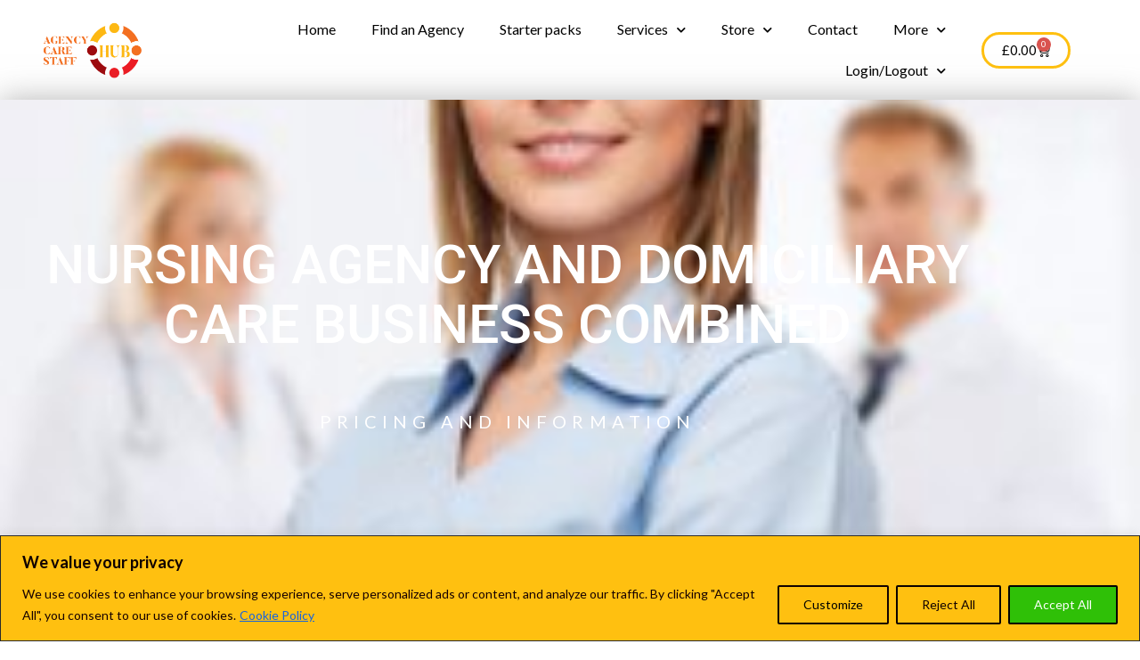

--- FILE ---
content_type: text/html; charset=UTF-8
request_url: https://agencycarestaff.co.uk/starter-pack/combined-business/
body_size: 90191
content:
<!DOCTYPE html>
<html lang="en-US">
<head>
<meta charset="UTF-8">
<meta name="viewport" content="width=device-width, initial-scale=1">
	<link rel="profile" href="https://gmpg.org/xfn/11"> 
	<meta name='robots' content='index, follow, max-image-preview:large, max-snippet:-1, max-video-preview:-1' />

	<!-- This site is optimized with the Yoast SEO plugin v26.8 - https://yoast.com/product/yoast-seo-wordpress/ -->
	<title>Combined Business - Agency Care Staff</title>
	<meta name="description" content="Start a Nursing or a Domiciliary Care Agency. Contact us for more details." />
	<link rel="canonical" href="https://agencycarestaff.co.uk/starter-pack/combined-business/" />
	<meta property="og:locale" content="en_US" />
	<meta property="og:type" content="article" />
	<meta property="og:title" content="Combined Business - Agency Care Staff" />
	<meta property="og:description" content="Start a Nursing or a Domiciliary Care Agency. Contact us for more details." />
	<meta property="og:url" content="https://agencycarestaff.co.uk/starter-pack/combined-business/" />
	<meta property="og:site_name" content="Agency Care Staff" />
	<meta property="article:publisher" content="https://www.facebook.com/agencycarestaff/" />
	<meta property="article:modified_time" content="2025-04-30T09:13:36+00:00" />
	<meta property="og:image" content="https://agencycarestaff.co.uk/wp-content/uploads/2021/11/cropped-agency-care-staff-new-icon.png" />
	<meta property="og:image:width" content="512" />
	<meta property="og:image:height" content="512" />
	<meta property="og:image:type" content="image/png" />
	<meta name="twitter:card" content="summary_large_image" />
	<meta name="twitter:site" content="@AgencyStaff" />
	<script type="application/ld+json" class="yoast-schema-graph">{"@context":"https://schema.org","@graph":[{"@type":"WebPage","@id":"https://agencycarestaff.co.uk/starter-pack/combined-business/","url":"https://agencycarestaff.co.uk/starter-pack/combined-business/","name":"Combined Business - Agency Care Staff","isPartOf":{"@id":"https://agencycarestaff.co.uk/#website"},"primaryImageOfPage":{"@id":"https://agencycarestaff.co.uk/starter-pack/combined-business/#primaryimage"},"image":{"@id":"https://agencycarestaff.co.uk/starter-pack/combined-business/#primaryimage"},"thumbnailUrl":"https://agencycarestaff.co.uk/wp-content/uploads/2021/11/cropped-agency-care-staff-new-icon.png","datePublished":"2022-07-21T21:00:13+00:00","dateModified":"2025-04-30T09:13:36+00:00","description":"Start a Nursing or a Domiciliary Care Agency. Contact us for more details.","breadcrumb":{"@id":"https://agencycarestaff.co.uk/starter-pack/combined-business/#breadcrumb"},"inLanguage":"en-US","potentialAction":[{"@type":"ReadAction","target":["https://agencycarestaff.co.uk/starter-pack/combined-business/"]}]},{"@type":"ImageObject","inLanguage":"en-US","@id":"https://agencycarestaff.co.uk/starter-pack/combined-business/#primaryimage","url":"https://agencycarestaff.co.uk/wp-content/uploads/2021/11/cropped-agency-care-staff-new-icon.png","contentUrl":"https://agencycarestaff.co.uk/wp-content/uploads/2021/11/cropped-agency-care-staff-new-icon.png","width":512,"height":512,"caption":"agency care staff new icon"},{"@type":"BreadcrumbList","@id":"https://agencycarestaff.co.uk/starter-pack/combined-business/#breadcrumb","itemListElement":[{"@type":"ListItem","position":1,"name":"Home","item":"https://agencycarestaff.co.uk/"},{"@type":"ListItem","position":2,"name":"Starter pack","item":"https://agencycarestaff.co.uk/starter-pack/"},{"@type":"ListItem","position":3,"name":"Combined Business"}]},{"@type":"WebSite","@id":"https://agencycarestaff.co.uk/#website","url":"https://agencycarestaff.co.uk/","name":"Agency Care Staff","description":"Start a compliant Care Agency","publisher":{"@id":"https://agencycarestaff.co.uk/#organization"},"potentialAction":[{"@type":"SearchAction","target":{"@type":"EntryPoint","urlTemplate":"https://agencycarestaff.co.uk/?s={search_term_string}"},"query-input":{"@type":"PropertyValueSpecification","valueRequired":true,"valueName":"search_term_string"}}],"inLanguage":"en-US"},{"@type":"Organization","@id":"https://agencycarestaff.co.uk/#organization","name":"Agency Care Staff","url":"https://agencycarestaff.co.uk/","logo":{"@type":"ImageObject","inLanguage":"en-US","@id":"https://agencycarestaff.co.uk/#/schema/logo/image/","url":"https://agencycarestaff.co.uk/wp-content/uploads/2021/11/cropped-agency-care-staff-new-logo.png","contentUrl":"https://agencycarestaff.co.uk/wp-content/uploads/2021/11/cropped-agency-care-staff-new-logo.png","width":1920,"height":1072,"caption":"Agency Care Staff"},"image":{"@id":"https://agencycarestaff.co.uk/#/schema/logo/image/"},"sameAs":["https://www.facebook.com/agencycarestaff/","https://x.com/AgencyStaff","https://www.instagram.com/agencycarestaff/","https://www.linkedin.com/in/agency-care-staff/","https://www.youtube.com/channel/UC3aTqrG7IpDwbGLCX1hdlgA"]}]}</script>
	<!-- / Yoast SEO plugin. -->


<link rel='dns-prefetch' href='//www.googletagmanager.com' />
<link rel='dns-prefetch' href='//fonts.googleapis.com' />
<link rel="alternate" type="application/rss+xml" title="Agency Care Staff &raquo; Feed" href="https://agencycarestaff.co.uk/feed/" />
<link rel="alternate" type="application/rss+xml" title="Agency Care Staff &raquo; Comments Feed" href="https://agencycarestaff.co.uk/comments/feed/" />
<link rel="alternate" title="oEmbed (JSON)" type="application/json+oembed" href="https://agencycarestaff.co.uk/wp-json/oembed/1.0/embed?url=https%3A%2F%2Fagencycarestaff.co.uk%2Fstarter-pack%2Fcombined-business%2F" />
<link rel="alternate" title="oEmbed (XML)" type="text/xml+oembed" href="https://agencycarestaff.co.uk/wp-json/oembed/1.0/embed?url=https%3A%2F%2Fagencycarestaff.co.uk%2Fstarter-pack%2Fcombined-business%2F&#038;format=xml" />
<style id='wp-img-auto-sizes-contain-inline-css'>
img:is([sizes=auto i],[sizes^="auto," i]){contain-intrinsic-size:3000px 1500px}
/*# sourceURL=wp-img-auto-sizes-contain-inline-css */
</style>

<link rel='stylesheet' id='astra-theme-css-css' href='https://agencycarestaff.co.uk/wp-content/themes/astra/assets/css/minified/main.min.css?ver=4.12.0' media='all' />
<style id='astra-theme-css-inline-css'>
.ast-no-sidebar .entry-content .alignfull {margin-left: calc( -50vw + 50%);margin-right: calc( -50vw + 50%);max-width: 100vw;width: 100vw;}.ast-no-sidebar .entry-content .alignwide {margin-left: calc(-41vw + 50%);margin-right: calc(-41vw + 50%);max-width: unset;width: unset;}.ast-no-sidebar .entry-content .alignfull .alignfull,.ast-no-sidebar .entry-content .alignfull .alignwide,.ast-no-sidebar .entry-content .alignwide .alignfull,.ast-no-sidebar .entry-content .alignwide .alignwide,.ast-no-sidebar .entry-content .wp-block-column .alignfull,.ast-no-sidebar .entry-content .wp-block-column .alignwide{width: 100%;margin-left: auto;margin-right: auto;}.wp-block-gallery,.blocks-gallery-grid {margin: 0;}.wp-block-separator {max-width: 100px;}.wp-block-separator.is-style-wide,.wp-block-separator.is-style-dots {max-width: none;}.entry-content .has-2-columns .wp-block-column:first-child {padding-right: 10px;}.entry-content .has-2-columns .wp-block-column:last-child {padding-left: 10px;}@media (max-width: 782px) {.entry-content .wp-block-columns .wp-block-column {flex-basis: 100%;}.entry-content .has-2-columns .wp-block-column:first-child {padding-right: 0;}.entry-content .has-2-columns .wp-block-column:last-child {padding-left: 0;}}body .entry-content .wp-block-latest-posts {margin-left: 0;}body .entry-content .wp-block-latest-posts li {list-style: none;}.ast-no-sidebar .ast-container .entry-content .wp-block-latest-posts {margin-left: 0;}.ast-header-break-point .entry-content .alignwide {margin-left: auto;margin-right: auto;}.entry-content .blocks-gallery-item img {margin-bottom: auto;}.wp-block-pullquote {border-top: 4px solid #555d66;border-bottom: 4px solid #555d66;color: #40464d;}:root{--ast-post-nav-space:0;--ast-container-default-xlg-padding:6.67em;--ast-container-default-lg-padding:5.67em;--ast-container-default-slg-padding:4.34em;--ast-container-default-md-padding:3.34em;--ast-container-default-sm-padding:6.67em;--ast-container-default-xs-padding:2.4em;--ast-container-default-xxs-padding:1.4em;--ast-code-block-background:#EEEEEE;--ast-comment-inputs-background:#FAFAFA;--ast-normal-container-width:1200px;--ast-narrow-container-width:750px;--ast-blog-title-font-weight:normal;--ast-blog-meta-weight:inherit;--ast-global-color-primary:var(--ast-global-color-5);--ast-global-color-secondary:var(--ast-global-color-4);--ast-global-color-alternate-background:var(--ast-global-color-7);--ast-global-color-subtle-background:var(--ast-global-color-6);--ast-bg-style-guide:var( --ast-global-color-secondary,--ast-global-color-5 );--ast-shadow-style-guide:0px 0px 4px 0 #00000057;--ast-global-dark-bg-style:#fff;--ast-global-dark-lfs:#fbfbfb;--ast-widget-bg-color:#fafafa;--ast-wc-container-head-bg-color:#fbfbfb;--ast-title-layout-bg:#eeeeee;--ast-search-border-color:#e7e7e7;--ast-lifter-hover-bg:#e6e6e6;--ast-gallery-block-color:#000;--srfm-color-input-label:var(--ast-global-color-2);}html{font-size:100%;}a,.page-title{color:#ffc010;}a:hover,a:focus{color:#f74c4c;}body,button,input,select,textarea,.ast-button,.ast-custom-button{font-family:'Lato',sans-serif;font-weight:inherit;font-size:16px;font-size:1rem;}blockquote{color:var(--ast-global-color-3);}h1,h2,h3,h4,h5,h6,.entry-content :where(h1,h2,h3,h4,h5,h6),.site-title,.site-title a{font-family:'Lato',sans-serif;font-weight:600;}.ast-site-identity .site-title a{color:var(--ast-global-color-2);}.site-title{font-size:35px;font-size:2.1875rem;display:block;}.site-header .site-description{font-size:15px;font-size:0.9375rem;display:none;}.entry-title{font-size:26px;font-size:1.625rem;}.archive .ast-article-post .ast-article-inner,.blog .ast-article-post .ast-article-inner,.archive .ast-article-post .ast-article-inner:hover,.blog .ast-article-post .ast-article-inner:hover{overflow:hidden;}h1,.entry-content :where(h1){font-size:54px;font-size:3.375rem;font-weight:600;font-family:'Lato',sans-serif;line-height:1.4em;}h2,.entry-content :where(h2){font-size:42px;font-size:2.625rem;font-weight:600;font-family:'Lato',sans-serif;line-height:1.3em;}h3,.entry-content :where(h3){font-size:32px;font-size:2rem;font-weight:600;font-family:'Lato',sans-serif;line-height:1.3em;}h4,.entry-content :where(h4){font-size:24px;font-size:1.5rem;line-height:1.2em;font-weight:600;font-family:'Lato',sans-serif;}h5,.entry-content :where(h5){font-size:20px;font-size:1.25rem;line-height:1.2em;font-weight:600;font-family:'Lato',sans-serif;}h6,.entry-content :where(h6){font-size:15px;font-size:0.9375rem;line-height:1.25em;font-weight:600;font-family:'Lato',sans-serif;}::selection{background-color:#ffc010;color:#000000;}body,h1,h2,h3,h4,h5,h6,.entry-title a,.entry-content :where(h1,h2,h3,h4,h5,h6){color:var(--ast-global-color-3);}.tagcloud a:hover,.tagcloud a:focus,.tagcloud a.current-item{color:#000000;border-color:#ffc010;background-color:#ffc010;}input:focus,input[type="text"]:focus,input[type="email"]:focus,input[type="url"]:focus,input[type="password"]:focus,input[type="reset"]:focus,input[type="search"]:focus,textarea:focus{border-color:#ffc010;}input[type="radio"]:checked,input[type=reset],input[type="checkbox"]:checked,input[type="checkbox"]:hover:checked,input[type="checkbox"]:focus:checked,input[type=range]::-webkit-slider-thumb{border-color:#ffc010;background-color:#ffc010;box-shadow:none;}.site-footer a:hover + .post-count,.site-footer a:focus + .post-count{background:#ffc010;border-color:#ffc010;}.single .nav-links .nav-previous,.single .nav-links .nav-next{color:#ffc010;}.entry-meta,.entry-meta *{line-height:1.45;color:#ffc010;}.entry-meta a:not(.ast-button):hover,.entry-meta a:not(.ast-button):hover *,.entry-meta a:not(.ast-button):focus,.entry-meta a:not(.ast-button):focus *,.page-links > .page-link,.page-links .page-link:hover,.post-navigation a:hover{color:#f74c4c;}#cat option,.secondary .calendar_wrap thead a,.secondary .calendar_wrap thead a:visited{color:#ffc010;}.secondary .calendar_wrap #today,.ast-progress-val span{background:#ffc010;}.secondary a:hover + .post-count,.secondary a:focus + .post-count{background:#ffc010;border-color:#ffc010;}.calendar_wrap #today > a{color:#000000;}.page-links .page-link,.single .post-navigation a{color:#ffc010;}.ast-search-menu-icon .search-form button.search-submit{padding:0 4px;}.ast-search-menu-icon form.search-form{padding-right:0;}.ast-search-menu-icon.slide-search input.search-field{width:0;}.ast-header-search .ast-search-menu-icon.ast-dropdown-active .search-form,.ast-header-search .ast-search-menu-icon.ast-dropdown-active .search-field:focus{transition:all 0.2s;}.search-form input.search-field:focus{outline:none;}.ast-archive-title{color:var(--ast-global-color-2);}.widget-title,.widget .wp-block-heading{font-size:22px;font-size:1.375rem;color:var(--ast-global-color-2);}.ast-search-menu-icon.slide-search a:focus-visible:focus-visible,.astra-search-icon:focus-visible,#close:focus-visible,a:focus-visible,.ast-menu-toggle:focus-visible,.site .skip-link:focus-visible,.wp-block-loginout input:focus-visible,.wp-block-search.wp-block-search__button-inside .wp-block-search__inside-wrapper,.ast-header-navigation-arrow:focus-visible,.woocommerce .wc-proceed-to-checkout > .checkout-button:focus-visible,.woocommerce .woocommerce-MyAccount-navigation ul li a:focus-visible,.ast-orders-table__row .ast-orders-table__cell:focus-visible,.woocommerce .woocommerce-order-details .order-again > .button:focus-visible,.woocommerce .woocommerce-message a.button.wc-forward:focus-visible,.woocommerce #minus_qty:focus-visible,.woocommerce #plus_qty:focus-visible,a#ast-apply-coupon:focus-visible,.woocommerce .woocommerce-info a:focus-visible,.woocommerce .astra-shop-summary-wrap a:focus-visible,.woocommerce a.wc-forward:focus-visible,#ast-apply-coupon:focus-visible,.woocommerce-js .woocommerce-mini-cart-item a.remove:focus-visible,#close:focus-visible,.button.search-submit:focus-visible,#search_submit:focus,.normal-search:focus-visible,.ast-header-account-wrap:focus-visible,.woocommerce .ast-on-card-button.ast-quick-view-trigger:focus,.astra-cart-drawer-close:focus,.ast-single-variation:focus,.ast-woocommerce-product-gallery__image:focus,.ast-button:focus,.woocommerce-product-gallery--with-images [data-controls="prev"]:focus-visible,.woocommerce-product-gallery--with-images [data-controls="next"]:focus-visible,.ast-builder-button-wrap:has(.ast-custom-button-link:focus),.ast-builder-button-wrap .ast-custom-button-link:focus{outline-style:dotted;outline-color:inherit;outline-width:thin;}input:focus,input[type="text"]:focus,input[type="email"]:focus,input[type="url"]:focus,input[type="password"]:focus,input[type="reset"]:focus,input[type="search"]:focus,input[type="number"]:focus,textarea:focus,.wp-block-search__input:focus,[data-section="section-header-mobile-trigger"] .ast-button-wrap .ast-mobile-menu-trigger-minimal:focus,.ast-mobile-popup-drawer.active .menu-toggle-close:focus,.woocommerce-ordering select.orderby:focus,#ast-scroll-top:focus,#coupon_code:focus,.woocommerce-page #comment:focus,.woocommerce #reviews #respond input#submit:focus,.woocommerce a.add_to_cart_button:focus,.woocommerce .button.single_add_to_cart_button:focus,.woocommerce .woocommerce-cart-form button:focus,.woocommerce .woocommerce-cart-form__cart-item .quantity .qty:focus,.woocommerce .woocommerce-billing-fields .woocommerce-billing-fields__field-wrapper .woocommerce-input-wrapper > .input-text:focus,.woocommerce #order_comments:focus,.woocommerce #place_order:focus,.woocommerce .woocommerce-address-fields .woocommerce-address-fields__field-wrapper .woocommerce-input-wrapper > .input-text:focus,.woocommerce .woocommerce-MyAccount-content form button:focus,.woocommerce .woocommerce-MyAccount-content .woocommerce-EditAccountForm .woocommerce-form-row .woocommerce-Input.input-text:focus,.woocommerce .ast-woocommerce-container .woocommerce-pagination ul.page-numbers li a:focus,body #content .woocommerce form .form-row .select2-container--default .select2-selection--single:focus,#ast-coupon-code:focus,.woocommerce.woocommerce-js .quantity input[type=number]:focus,.woocommerce-js .woocommerce-mini-cart-item .quantity input[type=number]:focus,.woocommerce p#ast-coupon-trigger:focus{border-style:dotted;border-color:inherit;border-width:thin;}input{outline:none;}.woocommerce-js input[type=text]:focus,.woocommerce-js input[type=email]:focus,.woocommerce-js textarea:focus,input[type=number]:focus,.comments-area textarea#comment:focus,.comments-area textarea#comment:active,.comments-area .ast-comment-formwrap input[type="text"]:focus,.comments-area .ast-comment-formwrap input[type="text"]:active{outline-style:unset;outline-color:inherit;outline-width:thin;}.ast-logo-title-inline .site-logo-img{padding-right:1em;}.site-logo-img img{ transition:all 0.2s linear;}body .ast-oembed-container *{position:absolute;top:0;width:100%;height:100%;left:0;}body .wp-block-embed-pocket-casts .ast-oembed-container *{position:unset;}.ast-single-post-featured-section + article {margin-top: 2em;}.site-content .ast-single-post-featured-section img {width: 100%;overflow: hidden;object-fit: cover;}.site > .ast-single-related-posts-container {margin-top: 0;}@media (min-width: 922px) {.ast-desktop .ast-container--narrow {max-width: var(--ast-narrow-container-width);margin: 0 auto;}}.ast-page-builder-template .hentry {margin: 0;}.ast-page-builder-template .site-content > .ast-container {max-width: 100%;padding: 0;}.ast-page-builder-template .site .site-content #primary {padding: 0;margin: 0;}.ast-page-builder-template .no-results {text-align: center;margin: 4em auto;}.ast-page-builder-template .ast-pagination {padding: 2em;}.ast-page-builder-template .entry-header.ast-no-title.ast-no-thumbnail {margin-top: 0;}.ast-page-builder-template .entry-header.ast-header-without-markup {margin-top: 0;margin-bottom: 0;}.ast-page-builder-template .entry-header.ast-no-title.ast-no-meta {margin-bottom: 0;}.ast-page-builder-template.single .post-navigation {padding-bottom: 2em;}.ast-page-builder-template.single-post .site-content > .ast-container {max-width: 100%;}.ast-page-builder-template .entry-header {margin-top: 4em;margin-left: auto;margin-right: auto;padding-left: 20px;padding-right: 20px;}.single.ast-page-builder-template .entry-header {padding-left: 20px;padding-right: 20px;}.ast-page-builder-template .ast-archive-description {margin: 4em auto 0;padding-left: 20px;padding-right: 20px;}@media (max-width:921.9px){#ast-desktop-header{display:none;}}@media (min-width:922px){#ast-mobile-header{display:none;}}.wp-block-buttons.aligncenter{justify-content:center;}@media (max-width:921px){.ast-theme-transparent-header #primary,.ast-theme-transparent-header #secondary{padding:0;}}@media (max-width:921px){.ast-plain-container.ast-no-sidebar #primary{padding:0;}}.ast-plain-container.ast-no-sidebar #primary{margin-top:0;margin-bottom:0;}@media (min-width:1200px){.wp-block-group .has-background{padding:20px;}}@media (min-width:1200px){.ast-plain-container.ast-no-sidebar .entry-content .alignwide .wp-block-cover__inner-container,.ast-plain-container.ast-no-sidebar .entry-content .alignfull .wp-block-cover__inner-container{width:1240px;}}@media (min-width:1200px){.wp-block-cover-image.alignwide .wp-block-cover__inner-container,.wp-block-cover.alignwide .wp-block-cover__inner-container,.wp-block-cover-image.alignfull .wp-block-cover__inner-container,.wp-block-cover.alignfull .wp-block-cover__inner-container{width:100%;}}.wp-block-columns{margin-bottom:unset;}.wp-block-image.size-full{margin:2rem 0;}.wp-block-separator.has-background{padding:0;}.wp-block-gallery{margin-bottom:1.6em;}.wp-block-group{padding-top:4em;padding-bottom:4em;}.wp-block-group__inner-container .wp-block-columns:last-child,.wp-block-group__inner-container :last-child,.wp-block-table table{margin-bottom:0;}.blocks-gallery-grid{width:100%;}.wp-block-navigation-link__content{padding:5px 0;}.wp-block-group .wp-block-group .has-text-align-center,.wp-block-group .wp-block-column .has-text-align-center{max-width:100%;}.has-text-align-center{margin:0 auto;}@media (max-width:1200px){.wp-block-group{padding:3em;}.wp-block-group .wp-block-group{padding:1.5em;}.wp-block-columns,.wp-block-column{margin:1rem 0;}}@media (min-width:921px){.wp-block-columns .wp-block-group{padding:2em;}}@media (max-width:544px){.wp-block-cover-image .wp-block-cover__inner-container,.wp-block-cover .wp-block-cover__inner-container{width:unset;}.wp-block-cover,.wp-block-cover-image{padding:2em 0;}.wp-block-group,.wp-block-cover{padding:2em;}.wp-block-media-text__media img,.wp-block-media-text__media video{width:unset;max-width:100%;}.wp-block-media-text.has-background .wp-block-media-text__content{padding:1em;}}.wp-block-image.aligncenter{margin-left:auto;margin-right:auto;}.wp-block-table.aligncenter{margin-left:auto;margin-right:auto;}@media (min-width:544px){.entry-content .wp-block-media-text.has-media-on-the-right .wp-block-media-text__content{padding:0 8% 0 0;}.entry-content .wp-block-media-text .wp-block-media-text__content{padding:0 0 0 8%;}.ast-plain-container .site-content .entry-content .has-custom-content-position.is-position-bottom-left > *,.ast-plain-container .site-content .entry-content .has-custom-content-position.is-position-bottom-right > *,.ast-plain-container .site-content .entry-content .has-custom-content-position.is-position-top-left > *,.ast-plain-container .site-content .entry-content .has-custom-content-position.is-position-top-right > *,.ast-plain-container .site-content .entry-content .has-custom-content-position.is-position-center-right > *,.ast-plain-container .site-content .entry-content .has-custom-content-position.is-position-center-left > *{margin:0;}}@media (max-width:544px){.entry-content .wp-block-media-text .wp-block-media-text__content{padding:8% 0;}.wp-block-media-text .wp-block-media-text__media img{width:auto;max-width:100%;}}.wp-block-button.is-style-outline .wp-block-button__link{border-color:var(--ast-global-color-8);border-top-width:02px;border-right-width:02px;border-bottom-width:02px;border-left-width:02px;}div.wp-block-button.is-style-outline > .wp-block-button__link:not(.has-text-color),div.wp-block-button.wp-block-button__link.is-style-outline:not(.has-text-color){color:var(--ast-global-color-8);}.wp-block-button.is-style-outline .wp-block-button__link:hover,.wp-block-buttons .wp-block-button.is-style-outline .wp-block-button__link:focus,.wp-block-buttons .wp-block-button.is-style-outline > .wp-block-button__link:not(.has-text-color):hover,.wp-block-buttons .wp-block-button.wp-block-button__link.is-style-outline:not(.has-text-color):hover{color:#ffffff;background-color:var(--ast-global-color-0);border-color:var(--ast-global-color-0);}.post-page-numbers.current .page-link,.ast-pagination .page-numbers.current{color:#000000;border-color:#ffc010;background-color:#ffc010;}@media (min-width:544px){.entry-content > .alignleft{margin-right:20px;}.entry-content > .alignright{margin-left:20px;}}.wp-block-button.is-style-outline .wp-block-button__link{border-top-width:02px;border-right-width:02px;border-bottom-width:02px;border-left-width:02px;}.wp-block-button.is-style-outline .wp-block-button__link.wp-element-button,.ast-outline-button{border-color:var(--ast-global-color-8);font-family:inherit;font-weight:inherit;line-height:1em;border-top-left-radius:30px;border-top-right-radius:30px;border-bottom-right-radius:30px;border-bottom-left-radius:30px;}.wp-block-buttons .wp-block-button.is-style-outline > .wp-block-button__link:not(.has-text-color),.wp-block-buttons .wp-block-button.wp-block-button__link.is-style-outline:not(.has-text-color),.ast-outline-button{color:var(--ast-global-color-8);}.wp-block-button.is-style-outline .wp-block-button__link:hover,.wp-block-buttons .wp-block-button.is-style-outline .wp-block-button__link:focus,.wp-block-buttons .wp-block-button.is-style-outline > .wp-block-button__link:not(.has-text-color):hover,.wp-block-buttons .wp-block-button.wp-block-button__link.is-style-outline:not(.has-text-color):hover,.ast-outline-button:hover,.ast-outline-button:focus,.wp-block-uagb-buttons-child .uagb-buttons-repeater.ast-outline-button:hover,.wp-block-uagb-buttons-child .uagb-buttons-repeater.ast-outline-button:focus{color:#ffffff;background-color:var(--ast-global-color-0);border-color:var(--ast-global-color-0);}.wp-block-button .wp-block-button__link.wp-element-button.is-style-outline:not(.has-background),.wp-block-button.is-style-outline>.wp-block-button__link.wp-element-button:not(.has-background),.ast-outline-button{background-color:#ffc010;}.entry-content[data-ast-blocks-layout] > figure{margin-bottom:1em;}h1.widget-title{font-weight:600;}h2.widget-title{font-weight:600;}h3.widget-title{font-weight:600;}.elementor-widget-container .elementor-loop-container .e-loop-item[data-elementor-type="loop-item"]{width:100%;}.review-rating{display:flex;align-items:center;order:2;}@media (max-width:921px){.ast-left-sidebar #content > .ast-container{display:flex;flex-direction:column-reverse;width:100%;}.ast-separate-container .ast-article-post,.ast-separate-container .ast-article-single{padding:1.5em 2.14em;}.ast-author-box img.avatar{margin:20px 0 0 0;}}@media (min-width:922px){.ast-separate-container.ast-right-sidebar #primary,.ast-separate-container.ast-left-sidebar #primary{border:0;}.search-no-results.ast-separate-container #primary{margin-bottom:4em;}}.elementor-widget-button .elementor-button{border-style:solid;text-decoration:none;border-top-width:02px;border-right-width:02px;border-left-width:02px;border-bottom-width:02px;}body .elementor-button.elementor-size-sm,body .elementor-button.elementor-size-xs,body .elementor-button.elementor-size-md,body .elementor-button.elementor-size-lg,body .elementor-button.elementor-size-xl,body .elementor-button{border-top-left-radius:30px;border-top-right-radius:30px;border-bottom-right-radius:30px;border-bottom-left-radius:30px;padding-top:10px;padding-right:20px;padding-bottom:10px;padding-left:20px;}.elementor-widget-button .elementor-button{border-color:var(--ast-global-color-8);background-color:#ffc010;}.elementor-widget-button .elementor-button:hover,.elementor-widget-button .elementor-button:focus{color:#ffffff;background-color:var(--ast-global-color-0);border-color:var(--ast-global-color-0);}.wp-block-button .wp-block-button__link ,.elementor-widget-button .elementor-button,.elementor-widget-button .elementor-button:visited{color:var(--ast-global-color-8);}.elementor-widget-button .elementor-button{line-height:1em;}.wp-block-button .wp-block-button__link:hover,.wp-block-button .wp-block-button__link:focus{color:#ffffff;background-color:var(--ast-global-color-0);border-color:var(--ast-global-color-0);}.elementor-widget-heading h1.elementor-heading-title{line-height:1.4em;}.elementor-widget-heading h2.elementor-heading-title{line-height:1.3em;}.elementor-widget-heading h3.elementor-heading-title{line-height:1.3em;}.elementor-widget-heading h4.elementor-heading-title{line-height:1.2em;}.elementor-widget-heading h5.elementor-heading-title{line-height:1.2em;}.elementor-widget-heading h6.elementor-heading-title{line-height:1.25em;}.wp-block-button .wp-block-button__link{border-style:solid;border-top-width:02px;border-right-width:02px;border-left-width:02px;border-bottom-width:02px;border-color:var(--ast-global-color-8);background-color:#ffc010;color:var(--ast-global-color-8);font-family:inherit;font-weight:inherit;line-height:1em;border-top-left-radius:30px;border-top-right-radius:30px;border-bottom-right-radius:30px;border-bottom-left-radius:30px;padding-top:10px;padding-right:20px;padding-bottom:10px;padding-left:20px;}.menu-toggle,button,.ast-button,.ast-custom-button,.button,input#submit,input[type="button"],input[type="submit"],input[type="reset"],form[CLASS*="wp-block-search__"].wp-block-search .wp-block-search__inside-wrapper .wp-block-search__button,body .wp-block-file .wp-block-file__button{border-style:solid;border-top-width:02px;border-right-width:02px;border-left-width:02px;border-bottom-width:02px;color:var(--ast-global-color-8);border-color:var(--ast-global-color-8);background-color:#ffc010;padding-top:10px;padding-right:20px;padding-bottom:10px;padding-left:20px;font-family:inherit;font-weight:inherit;line-height:1em;border-top-left-radius:30px;border-top-right-radius:30px;border-bottom-right-radius:30px;border-bottom-left-radius:30px;}button:focus,.menu-toggle:hover,button:hover,.ast-button:hover,.ast-custom-button:hover .button:hover,.ast-custom-button:hover ,input[type=reset]:hover,input[type=reset]:focus,input#submit:hover,input#submit:focus,input[type="button"]:hover,input[type="button"]:focus,input[type="submit"]:hover,input[type="submit"]:focus,form[CLASS*="wp-block-search__"].wp-block-search .wp-block-search__inside-wrapper .wp-block-search__button:hover,form[CLASS*="wp-block-search__"].wp-block-search .wp-block-search__inside-wrapper .wp-block-search__button:focus,body .wp-block-file .wp-block-file__button:hover,body .wp-block-file .wp-block-file__button:focus{color:#ffffff;background-color:var(--ast-global-color-0);border-color:var(--ast-global-color-0);}@media (max-width:921px){.ast-mobile-header-stack .main-header-bar .ast-search-menu-icon{display:inline-block;}.ast-header-break-point.ast-header-custom-item-outside .ast-mobile-header-stack .main-header-bar .ast-search-icon{margin:0;}.ast-comment-avatar-wrap img{max-width:2.5em;}.ast-comment-meta{padding:0 1.8888em 1.3333em;}.ast-separate-container .ast-comment-list li.depth-1{padding:1.5em 2.14em;}.ast-separate-container .comment-respond{padding:2em 2.14em;}}@media (min-width:544px){.ast-container{max-width:100%;}}@media (max-width:544px){.ast-separate-container .ast-article-post,.ast-separate-container .ast-article-single,.ast-separate-container .comments-title,.ast-separate-container .ast-archive-description{padding:1.5em 1em;}.ast-separate-container #content .ast-container{padding-left:0.54em;padding-right:0.54em;}.ast-separate-container .ast-comment-list .bypostauthor{padding:.5em;}.ast-search-menu-icon.ast-dropdown-active .search-field{width:170px;}} #ast-mobile-header .ast-site-header-cart-li a{pointer-events:none;}.ast-separate-container{background-color:var(--ast-global-color-4);}.entry-content > .wp-block-group,.entry-content > .wp-block-media-text,.entry-content > .wp-block-cover,.entry-content > .wp-block-columns{max-width:58em;width:calc(100% - 4em);margin-left:auto;margin-right:auto;}.entry-content [class*="__inner-container"] > .alignfull{max-width:100%;margin-left:0;margin-right:0;}.entry-content [class*="__inner-container"] > *:not(.alignwide):not(.alignfull):not(.alignleft):not(.alignright){margin-left:auto;margin-right:auto;}.entry-content [class*="__inner-container"] > *:not(.alignwide):not(p):not(.alignfull):not(.alignleft):not(.alignright):not(.is-style-wide):not(iframe){max-width:50rem;width:100%;}@media (min-width:921px){.entry-content > .wp-block-group.alignwide.has-background,.entry-content > .wp-block-group.alignfull.has-background,.entry-content > .wp-block-cover.alignwide,.entry-content > .wp-block-cover.alignfull,.entry-content > .wp-block-columns.has-background.alignwide,.entry-content > .wp-block-columns.has-background.alignfull{margin-top:0;margin-bottom:0;padding:6em 4em;}.entry-content > .wp-block-columns.has-background{margin-bottom:0;}}@media (min-width:1200px){.entry-content .alignfull p{max-width:1200px;}.entry-content .alignfull{max-width:100%;width:100%;}.ast-page-builder-template .entry-content .alignwide,.entry-content [class*="__inner-container"] > .alignwide{max-width:1200px;margin-left:0;margin-right:0;}.entry-content .alignfull [class*="__inner-container"] > .alignwide{max-width:80rem;}}@media (min-width:545px){.site-main .entry-content > .alignwide{margin:0 auto;}.wp-block-group.has-background,.entry-content > .wp-block-cover,.entry-content > .wp-block-columns.has-background{padding:4em;margin-top:0;margin-bottom:0;}.entry-content .wp-block-media-text.alignfull .wp-block-media-text__content,.entry-content .wp-block-media-text.has-background .wp-block-media-text__content{padding:0 8%;}}@media (max-width:921px){.widget-title{font-size:22px;font-size:1.375rem;}body,button,input,select,textarea,.ast-button,.ast-custom-button{font-size:16px;font-size:1rem;}#secondary,#secondary button,#secondary input,#secondary select,#secondary textarea{font-size:16px;font-size:1rem;}.site-title{display:block;}.site-header .site-description{display:none;}h1,.entry-content :where(h1){font-size:45px;}h2,.entry-content :where(h2){font-size:32px;}h3,.entry-content :where(h3){font-size:28px;}h4,.entry-content :where(h4){font-size:22px;font-size:1.375rem;}h5,.entry-content :where(h5){font-size:18px;font-size:1.125rem;}h6,.entry-content :where(h6){font-size:15px;font-size:0.9375rem;}}@media (max-width:544px){.widget-title{font-size:22px;font-size:1.375rem;}body,button,input,select,textarea,.ast-button,.ast-custom-button{font-size:16px;font-size:1rem;}#secondary,#secondary button,#secondary input,#secondary select,#secondary textarea{font-size:16px;font-size:1rem;}.site-title{display:block;}.site-header .site-description{display:none;}h1,.entry-content :where(h1){font-size:32px;}h2,.entry-content :where(h2){font-size:28px;}h3,.entry-content :where(h3){font-size:22px;}h4,.entry-content :where(h4){font-size:20px;font-size:1.25rem;}h5,.entry-content :where(h5){font-size:17px;font-size:1.0625rem;}h6,.entry-content :where(h6){font-size:15px;font-size:0.9375rem;}}@media (max-width:544px){html{font-size:100%;}}@media (min-width:922px){.ast-container{max-width:1240px;}}@media (min-width:922px){.site-content .ast-container{display:flex;}}@media (max-width:921px){.site-content .ast-container{flex-direction:column;}}@media (min-width:922px){.single-post .site-content > .ast-container{max-width:1200px;}}@media (min-width:922px){.main-header-menu .sub-menu .menu-item.ast-left-align-sub-menu:hover > .sub-menu,.main-header-menu .sub-menu .menu-item.ast-left-align-sub-menu.focus > .sub-menu{margin-left:-0px;}}.site .comments-area{padding-bottom:3em;}.wp-block-search {margin-bottom: 20px;}.wp-block-site-tagline {margin-top: 20px;}form.wp-block-search .wp-block-search__input,.wp-block-search.wp-block-search__button-inside .wp-block-search__inside-wrapper {border-color: #eaeaea;background: #fafafa;}.wp-block-search.wp-block-search__button-inside .wp-block-search__inside-wrapper .wp-block-search__input:focus,.wp-block-loginout input:focus {outline: thin dotted;}.wp-block-loginout input:focus {border-color: transparent;} form.wp-block-search .wp-block-search__inside-wrapper .wp-block-search__input {padding: 12px;}form.wp-block-search .wp-block-search__button svg {fill: currentColor;width: 20px;height: 20px;}.wp-block-loginout p label {display: block;}.wp-block-loginout p:not(.login-remember):not(.login-submit) input {width: 100%;}.wp-block-loginout .login-remember input {width: 1.1rem;height: 1.1rem;margin: 0 5px 4px 0;vertical-align: middle;}.wp-block-file {display: flex;align-items: center;flex-wrap: wrap;justify-content: space-between;}.wp-block-pullquote {border: none;}.wp-block-pullquote blockquote::before {content: "\201D";font-family: "Helvetica",sans-serif;display: flex;transform: rotate( 180deg );font-size: 6rem;font-style: normal;line-height: 1;font-weight: bold;align-items: center;justify-content: center;}.has-text-align-right > blockquote::before {justify-content: flex-start;}.has-text-align-left > blockquote::before {justify-content: flex-end;}figure.wp-block-pullquote.is-style-solid-color blockquote {max-width: 100%;text-align: inherit;}blockquote {padding: 0 1.2em 1.2em;}.wp-block-button__link {border: 2px solid currentColor;}body .wp-block-file .wp-block-file__button {text-decoration: none;}ul.wp-block-categories-list.wp-block-categories,ul.wp-block-archives-list.wp-block-archives {list-style-type: none;}ul,ol {margin-left: 20px;}figure.alignright figcaption {text-align: right;}:root .has-ast-global-color-0-color{color:var(--ast-global-color-0);}:root .has-ast-global-color-0-background-color{background-color:var(--ast-global-color-0);}:root .wp-block-button .has-ast-global-color-0-color{color:var(--ast-global-color-0);}:root .wp-block-button .has-ast-global-color-0-background-color{background-color:var(--ast-global-color-0);}:root .has-ast-global-color-1-color{color:var(--ast-global-color-1);}:root .has-ast-global-color-1-background-color{background-color:var(--ast-global-color-1);}:root .wp-block-button .has-ast-global-color-1-color{color:var(--ast-global-color-1);}:root .wp-block-button .has-ast-global-color-1-background-color{background-color:var(--ast-global-color-1);}:root .has-ast-global-color-2-color{color:var(--ast-global-color-2);}:root .has-ast-global-color-2-background-color{background-color:var(--ast-global-color-2);}:root .wp-block-button .has-ast-global-color-2-color{color:var(--ast-global-color-2);}:root .wp-block-button .has-ast-global-color-2-background-color{background-color:var(--ast-global-color-2);}:root .has-ast-global-color-3-color{color:var(--ast-global-color-3);}:root .has-ast-global-color-3-background-color{background-color:var(--ast-global-color-3);}:root .wp-block-button .has-ast-global-color-3-color{color:var(--ast-global-color-3);}:root .wp-block-button .has-ast-global-color-3-background-color{background-color:var(--ast-global-color-3);}:root .has-ast-global-color-4-color{color:var(--ast-global-color-4);}:root .has-ast-global-color-4-background-color{background-color:var(--ast-global-color-4);}:root .wp-block-button .has-ast-global-color-4-color{color:var(--ast-global-color-4);}:root .wp-block-button .has-ast-global-color-4-background-color{background-color:var(--ast-global-color-4);}:root .has-ast-global-color-5-color{color:var(--ast-global-color-5);}:root .has-ast-global-color-5-background-color{background-color:var(--ast-global-color-5);}:root .wp-block-button .has-ast-global-color-5-color{color:var(--ast-global-color-5);}:root .wp-block-button .has-ast-global-color-5-background-color{background-color:var(--ast-global-color-5);}:root .has-ast-global-color-6-color{color:var(--ast-global-color-6);}:root .has-ast-global-color-6-background-color{background-color:var(--ast-global-color-6);}:root .wp-block-button .has-ast-global-color-6-color{color:var(--ast-global-color-6);}:root .wp-block-button .has-ast-global-color-6-background-color{background-color:var(--ast-global-color-6);}:root .has-ast-global-color-7-color{color:var(--ast-global-color-7);}:root .has-ast-global-color-7-background-color{background-color:var(--ast-global-color-7);}:root .wp-block-button .has-ast-global-color-7-color{color:var(--ast-global-color-7);}:root .wp-block-button .has-ast-global-color-7-background-color{background-color:var(--ast-global-color-7);}:root .has-ast-global-color-8-color{color:var(--ast-global-color-8);}:root .has-ast-global-color-8-background-color{background-color:var(--ast-global-color-8);}:root .wp-block-button .has-ast-global-color-8-color{color:var(--ast-global-color-8);}:root .wp-block-button .has-ast-global-color-8-background-color{background-color:var(--ast-global-color-8);}:root{--ast-global-color-0:#ffc010;--ast-global-color-1:#3a3a3a;--ast-global-color-2:#3a3a3a;--ast-global-color-3:#4B4F58;--ast-global-color-4:#F5F5F5;--ast-global-color-5:#FFFFFF;--ast-global-color-6:#F2F5F7;--ast-global-color-7:#424242;--ast-global-color-8:#000000;}:root {--ast-border-color : #dddddd;}.ast-single-entry-banner {-js-display: flex;display: flex;flex-direction: column;justify-content: center;text-align: center;position: relative;background: var(--ast-title-layout-bg);}.ast-single-entry-banner[data-banner-layout="layout-1"] {max-width: 1200px;background: inherit;padding: 20px 0;}.ast-single-entry-banner[data-banner-width-type="custom"] {margin: 0 auto;width: 100%;}.ast-single-entry-banner + .site-content .entry-header {margin-bottom: 0;}.site .ast-author-avatar {--ast-author-avatar-size: ;}a.ast-underline-text {text-decoration: underline;}.ast-container > .ast-terms-link {position: relative;display: block;}a.ast-button.ast-badge-tax {padding: 4px 8px;border-radius: 3px;font-size: inherit;}header.entry-header{text-align:left;}header.entry-header > *:not(:last-child){margin-bottom:10px;}@media (max-width:921px){header.entry-header{text-align:left;}}@media (max-width:544px){header.entry-header{text-align:left;}}.ast-archive-entry-banner {-js-display: flex;display: flex;flex-direction: column;justify-content: center;text-align: center;position: relative;background: var(--ast-title-layout-bg);}.ast-archive-entry-banner[data-banner-width-type="custom"] {margin: 0 auto;width: 100%;}.ast-archive-entry-banner[data-banner-layout="layout-1"] {background: inherit;padding: 20px 0;text-align: left;}body.archive .ast-archive-description{max-width:1200px;width:100%;text-align:left;padding-top:3em;padding-right:3em;padding-bottom:3em;padding-left:3em;}body.archive .ast-archive-description .ast-archive-title,body.archive .ast-archive-description .ast-archive-title *{font-size:40px;font-size:2.5rem;text-transform:capitalize;}body.archive .ast-archive-description > *:not(:last-child){margin-bottom:10px;}@media (max-width:921px){body.archive .ast-archive-description{text-align:left;}}@media (max-width:544px){body.archive .ast-archive-description{text-align:left;}}.ast-breadcrumbs .trail-browse,.ast-breadcrumbs .trail-items,.ast-breadcrumbs .trail-items li{display:inline-block;margin:0;padding:0;border:none;background:inherit;text-indent:0;text-decoration:none;}.ast-breadcrumbs .trail-browse{font-size:inherit;font-style:inherit;font-weight:inherit;color:inherit;}.ast-breadcrumbs .trail-items{list-style:none;}.trail-items li::after{padding:0 0.3em;content:"\00bb";}.trail-items li:last-of-type::after{display:none;}h1,h2,h3,h4,h5,h6,.entry-content :where(h1,h2,h3,h4,h5,h6){color:var(--ast-global-color-2);}.entry-title a{color:var(--ast-global-color-2);}@media (max-width:921px){.ast-builder-grid-row-container.ast-builder-grid-row-tablet-3-firstrow .ast-builder-grid-row > *:first-child,.ast-builder-grid-row-container.ast-builder-grid-row-tablet-3-lastrow .ast-builder-grid-row > *:last-child{grid-column:1 / -1;}}@media (max-width:544px){.ast-builder-grid-row-container.ast-builder-grid-row-mobile-3-firstrow .ast-builder-grid-row > *:first-child,.ast-builder-grid-row-container.ast-builder-grid-row-mobile-3-lastrow .ast-builder-grid-row > *:last-child{grid-column:1 / -1;}}.ast-builder-layout-element[data-section="title_tagline"]{display:flex;}@media (max-width:921px){.ast-header-break-point .ast-builder-layout-element[data-section="title_tagline"]{display:flex;}}@media (max-width:544px){.ast-header-break-point .ast-builder-layout-element[data-section="title_tagline"]{display:flex;}}.ast-builder-menu-1{font-family:inherit;font-weight:inherit;}.ast-builder-menu-1 .sub-menu,.ast-builder-menu-1 .inline-on-mobile .sub-menu{border-top-width:2px;border-bottom-width:0px;border-right-width:0px;border-left-width:0px;border-color:#ffc010;border-style:solid;}.ast-builder-menu-1 .sub-menu .sub-menu{top:-2px;}.ast-builder-menu-1 .main-header-menu > .menu-item > .sub-menu,.ast-builder-menu-1 .main-header-menu > .menu-item > .astra-full-megamenu-wrapper{margin-top:0px;}.ast-desktop .ast-builder-menu-1 .main-header-menu > .menu-item > .sub-menu:before,.ast-desktop .ast-builder-menu-1 .main-header-menu > .menu-item > .astra-full-megamenu-wrapper:before{height:calc( 0px + 2px + 5px );}.ast-desktop .ast-builder-menu-1 .menu-item .sub-menu .menu-link{border-style:none;}@media (max-width:921px){.ast-header-break-point .ast-builder-menu-1 .menu-item.menu-item-has-children > .ast-menu-toggle{top:0;}.ast-builder-menu-1 .inline-on-mobile .menu-item.menu-item-has-children > .ast-menu-toggle{right:-15px;}.ast-builder-menu-1 .menu-item-has-children > .menu-link:after{content:unset;}.ast-builder-menu-1 .main-header-menu > .menu-item > .sub-menu,.ast-builder-menu-1 .main-header-menu > .menu-item > .astra-full-megamenu-wrapper{margin-top:0;}}@media (max-width:544px){.ast-header-break-point .ast-builder-menu-1 .menu-item.menu-item-has-children > .ast-menu-toggle{top:0;}.ast-builder-menu-1 .main-header-menu > .menu-item > .sub-menu,.ast-builder-menu-1 .main-header-menu > .menu-item > .astra-full-megamenu-wrapper{margin-top:0;}}.ast-builder-menu-1{display:flex;}@media (max-width:921px){.ast-header-break-point .ast-builder-menu-1{display:flex;}}@media (max-width:544px){.ast-header-break-point .ast-builder-menu-1{display:flex;}}.site-below-footer-wrap{padding-top:20px;padding-bottom:20px;}.site-below-footer-wrap[data-section="section-below-footer-builder"]{background-color:var( --ast-global-color-primary,--ast-global-color-4 );min-height:80px;border-style:solid;border-width:0px;border-top-width:1px;border-top-color:var(--ast-global-color-subtle-background,--ast-global-color-6);}.site-below-footer-wrap[data-section="section-below-footer-builder"] .ast-builder-grid-row{max-width:1200px;min-height:80px;margin-left:auto;margin-right:auto;}.site-below-footer-wrap[data-section="section-below-footer-builder"] .ast-builder-grid-row,.site-below-footer-wrap[data-section="section-below-footer-builder"] .site-footer-section{align-items:flex-start;}.site-below-footer-wrap[data-section="section-below-footer-builder"].ast-footer-row-inline .site-footer-section{display:flex;margin-bottom:0;}.ast-builder-grid-row-full .ast-builder-grid-row{grid-template-columns:1fr;}@media (max-width:921px){.site-below-footer-wrap[data-section="section-below-footer-builder"].ast-footer-row-tablet-inline .site-footer-section{display:flex;margin-bottom:0;}.site-below-footer-wrap[data-section="section-below-footer-builder"].ast-footer-row-tablet-stack .site-footer-section{display:block;margin-bottom:10px;}.ast-builder-grid-row-container.ast-builder-grid-row-tablet-full .ast-builder-grid-row{grid-template-columns:1fr;}}@media (max-width:544px){.site-below-footer-wrap[data-section="section-below-footer-builder"].ast-footer-row-mobile-inline .site-footer-section{display:flex;margin-bottom:0;}.site-below-footer-wrap[data-section="section-below-footer-builder"].ast-footer-row-mobile-stack .site-footer-section{display:block;margin-bottom:10px;}.ast-builder-grid-row-container.ast-builder-grid-row-mobile-full .ast-builder-grid-row{grid-template-columns:1fr;}}.site-below-footer-wrap[data-section="section-below-footer-builder"]{display:grid;}@media (max-width:921px){.ast-header-break-point .site-below-footer-wrap[data-section="section-below-footer-builder"]{display:grid;}}@media (max-width:544px){.ast-header-break-point .site-below-footer-wrap[data-section="section-below-footer-builder"]{display:grid;}}.ast-footer-copyright{text-align:center;}.ast-footer-copyright.site-footer-focus-item {color:var(--ast-global-color-3);}@media (max-width:921px){.ast-footer-copyright{text-align:center;}}@media (max-width:544px){.ast-footer-copyright{text-align:center;}}.ast-footer-copyright.ast-builder-layout-element{display:flex;}@media (max-width:921px){.ast-header-break-point .ast-footer-copyright.ast-builder-layout-element{display:flex;}}@media (max-width:544px){.ast-header-break-point .ast-footer-copyright.ast-builder-layout-element{display:flex;}}.footer-widget-area.widget-area.site-footer-focus-item{width:auto;}.ast-footer-row-inline .footer-widget-area.widget-area.site-footer-focus-item{width:100%;}.elementor-widget-heading .elementor-heading-title{margin:0;}.elementor-page .ast-menu-toggle{color:unset !important;background:unset !important;}.elementor-post.elementor-grid-item.hentry{margin-bottom:0;}.woocommerce div.product .elementor-element.elementor-products-grid .related.products ul.products li.product,.elementor-element .elementor-wc-products .woocommerce[class*='columns-'] ul.products li.product{width:auto;margin:0;float:none;}.elementor-toc__list-wrapper{margin:0;}body .elementor hr{background-color:#ccc;margin:0;}.ast-left-sidebar .elementor-section.elementor-section-stretched,.ast-right-sidebar .elementor-section.elementor-section-stretched{max-width:100%;left:0 !important;}.elementor-posts-container [CLASS*="ast-width-"]{width:100%;}.elementor-template-full-width .ast-container{display:block;}.elementor-screen-only,.screen-reader-text,.screen-reader-text span,.ui-helper-hidden-accessible{top:0 !important;}@media (max-width:544px){.elementor-element .elementor-wc-products .woocommerce[class*="columns-"] ul.products li.product{width:auto;margin:0;}.elementor-element .woocommerce .woocommerce-result-count{float:none;}}.ast-header-break-point .main-header-bar{border-bottom-width:1px;}@media (min-width:922px){.main-header-bar{border-bottom-width:1px;}}.main-header-menu .menu-item, #astra-footer-menu .menu-item, .main-header-bar .ast-masthead-custom-menu-items{-js-display:flex;display:flex;-webkit-box-pack:center;-webkit-justify-content:center;-moz-box-pack:center;-ms-flex-pack:center;justify-content:center;-webkit-box-orient:vertical;-webkit-box-direction:normal;-webkit-flex-direction:column;-moz-box-orient:vertical;-moz-box-direction:normal;-ms-flex-direction:column;flex-direction:column;}.main-header-menu > .menu-item > .menu-link, #astra-footer-menu > .menu-item > .menu-link{height:100%;-webkit-box-align:center;-webkit-align-items:center;-moz-box-align:center;-ms-flex-align:center;align-items:center;-js-display:flex;display:flex;}.ast-header-break-point .main-navigation ul .menu-item .menu-link .icon-arrow:first-of-type svg{top:.2em;margin-top:0px;margin-left:0px;width:.65em;transform:translate(0, -2px) rotateZ(270deg);}.ast-mobile-popup-content .ast-submenu-expanded > .ast-menu-toggle{transform:rotateX(180deg);overflow-y:auto;}@media (min-width:922px){.ast-builder-menu .main-navigation > ul > li:last-child a{margin-right:0;}}.ast-separate-container .ast-article-inner{background-color:transparent;background-image:none;}.ast-separate-container .ast-article-post{background-color:var(--ast-global-color-5);background-image:none;}@media (max-width:921px){.ast-separate-container .ast-article-post{background-color:var(--ast-global-color-5);background-image:none;}}@media (max-width:544px){.ast-separate-container .ast-article-post{background-color:var(--ast-global-color-5);background-image:none;}}.ast-separate-container .ast-article-single:not(.ast-related-post), .woocommerce.ast-separate-container .ast-woocommerce-container, .ast-separate-container .error-404, .ast-separate-container .no-results, .single.ast-separate-container  .ast-author-meta, .ast-separate-container .related-posts-title-wrapper, .ast-separate-container .comments-count-wrapper, .ast-box-layout.ast-plain-container .site-content, .ast-padded-layout.ast-plain-container .site-content, .ast-separate-container .ast-archive-description, .ast-separate-container .comments-area .comment-respond, .ast-separate-container .comments-area .ast-comment-list li, .ast-separate-container .comments-area .comments-title{background-color:var(--ast-global-color-5);background-image:none;}@media (max-width:921px){.ast-separate-container .ast-article-single:not(.ast-related-post), .woocommerce.ast-separate-container .ast-woocommerce-container, .ast-separate-container .error-404, .ast-separate-container .no-results, .single.ast-separate-container  .ast-author-meta, .ast-separate-container .related-posts-title-wrapper, .ast-separate-container .comments-count-wrapper, .ast-box-layout.ast-plain-container .site-content, .ast-padded-layout.ast-plain-container .site-content, .ast-separate-container .ast-archive-description{background-color:var(--ast-global-color-5);background-image:none;}}@media (max-width:544px){.ast-separate-container .ast-article-single:not(.ast-related-post), .woocommerce.ast-separate-container .ast-woocommerce-container, .ast-separate-container .error-404, .ast-separate-container .no-results, .single.ast-separate-container  .ast-author-meta, .ast-separate-container .related-posts-title-wrapper, .ast-separate-container .comments-count-wrapper, .ast-box-layout.ast-plain-container .site-content, .ast-padded-layout.ast-plain-container .site-content, .ast-separate-container .ast-archive-description{background-color:var(--ast-global-color-5);background-image:none;}}.ast-separate-container.ast-two-container #secondary .widget{background-color:var(--ast-global-color-5);background-image:none;}@media (max-width:921px){.ast-separate-container.ast-two-container #secondary .widget{background-color:var(--ast-global-color-5);background-image:none;}}@media (max-width:544px){.ast-separate-container.ast-two-container #secondary .widget{background-color:var(--ast-global-color-5);background-image:none;}}.ast-plain-container, .ast-page-builder-template{background-color:var(--ast-global-color-5);background-image:none;}@media (max-width:921px){.ast-plain-container, .ast-page-builder-template{background-color:var(--ast-global-color-5);background-image:none;}}@media (max-width:544px){.ast-plain-container, .ast-page-builder-template{background-color:var(--ast-global-color-5);background-image:none;}}.ast-mobile-header-content > *,.ast-desktop-header-content > * {padding: 10px 0;height: auto;}.ast-mobile-header-content > *:first-child,.ast-desktop-header-content > *:first-child {padding-top: 10px;}.ast-mobile-header-content > .ast-builder-menu,.ast-desktop-header-content > .ast-builder-menu {padding-top: 0;}.ast-mobile-header-content > *:last-child,.ast-desktop-header-content > *:last-child {padding-bottom: 0;}.ast-mobile-header-content .ast-search-menu-icon.ast-inline-search label,.ast-desktop-header-content .ast-search-menu-icon.ast-inline-search label {width: 100%;}.ast-desktop-header-content .main-header-bar-navigation .ast-submenu-expanded > .ast-menu-toggle::before {transform: rotateX(180deg);}#ast-desktop-header .ast-desktop-header-content,.ast-mobile-header-content .ast-search-icon,.ast-desktop-header-content .ast-search-icon,.ast-mobile-header-wrap .ast-mobile-header-content,.ast-main-header-nav-open.ast-popup-nav-open .ast-mobile-header-wrap .ast-mobile-header-content,.ast-main-header-nav-open.ast-popup-nav-open .ast-desktop-header-content {display: none;}.ast-main-header-nav-open.ast-header-break-point #ast-desktop-header .ast-desktop-header-content,.ast-main-header-nav-open.ast-header-break-point .ast-mobile-header-wrap .ast-mobile-header-content {display: block;}.ast-desktop .ast-desktop-header-content .astra-menu-animation-slide-up > .menu-item > .sub-menu,.ast-desktop .ast-desktop-header-content .astra-menu-animation-slide-up > .menu-item .menu-item > .sub-menu,.ast-desktop .ast-desktop-header-content .astra-menu-animation-slide-down > .menu-item > .sub-menu,.ast-desktop .ast-desktop-header-content .astra-menu-animation-slide-down > .menu-item .menu-item > .sub-menu,.ast-desktop .ast-desktop-header-content .astra-menu-animation-fade > .menu-item > .sub-menu,.ast-desktop .ast-desktop-header-content .astra-menu-animation-fade > .menu-item .menu-item > .sub-menu {opacity: 1;visibility: visible;}.ast-hfb-header.ast-default-menu-enable.ast-header-break-point .ast-mobile-header-wrap .ast-mobile-header-content .main-header-bar-navigation {width: unset;margin: unset;}.ast-mobile-header-content.content-align-flex-end .main-header-bar-navigation .menu-item-has-children > .ast-menu-toggle,.ast-desktop-header-content.content-align-flex-end .main-header-bar-navigation .menu-item-has-children > .ast-menu-toggle {left: calc( 20px - 0.907em);right: auto;}.ast-mobile-header-content .ast-search-menu-icon,.ast-mobile-header-content .ast-search-menu-icon.slide-search,.ast-desktop-header-content .ast-search-menu-icon,.ast-desktop-header-content .ast-search-menu-icon.slide-search {width: 100%;position: relative;display: block;right: auto;transform: none;}.ast-mobile-header-content .ast-search-menu-icon.slide-search .search-form,.ast-mobile-header-content .ast-search-menu-icon .search-form,.ast-desktop-header-content .ast-search-menu-icon.slide-search .search-form,.ast-desktop-header-content .ast-search-menu-icon .search-form {right: 0;visibility: visible;opacity: 1;position: relative;top: auto;transform: none;padding: 0;display: block;overflow: hidden;}.ast-mobile-header-content .ast-search-menu-icon.ast-inline-search .search-field,.ast-mobile-header-content .ast-search-menu-icon .search-field,.ast-desktop-header-content .ast-search-menu-icon.ast-inline-search .search-field,.ast-desktop-header-content .ast-search-menu-icon .search-field {width: 100%;padding-right: 5.5em;}.ast-mobile-header-content .ast-search-menu-icon .search-submit,.ast-desktop-header-content .ast-search-menu-icon .search-submit {display: block;position: absolute;height: 100%;top: 0;right: 0;padding: 0 1em;border-radius: 0;}.ast-hfb-header.ast-default-menu-enable.ast-header-break-point .ast-mobile-header-wrap .ast-mobile-header-content .main-header-bar-navigation ul .sub-menu .menu-link {padding-left: 30px;}.ast-hfb-header.ast-default-menu-enable.ast-header-break-point .ast-mobile-header-wrap .ast-mobile-header-content .main-header-bar-navigation .sub-menu .menu-item .menu-item .menu-link {padding-left: 40px;}.ast-mobile-popup-drawer.active .ast-mobile-popup-inner{background-color:#ffffff;;}.ast-mobile-header-wrap .ast-mobile-header-content, .ast-desktop-header-content{background-color:#ffffff;;}.ast-mobile-popup-content > *, .ast-mobile-header-content > *, .ast-desktop-popup-content > *, .ast-desktop-header-content > *{padding-top:0px;padding-bottom:0px;}.content-align-flex-start .ast-builder-layout-element{justify-content:flex-start;}.content-align-flex-start .main-header-menu{text-align:left;}.ast-mobile-popup-drawer.active .menu-toggle-close{color:#3a3a3a;}.ast-mobile-header-wrap .ast-primary-header-bar,.ast-primary-header-bar .site-primary-header-wrap{min-height:70px;}.ast-desktop .ast-primary-header-bar .main-header-menu > .menu-item{line-height:70px;}.ast-header-break-point #masthead .ast-mobile-header-wrap .ast-primary-header-bar,.ast-header-break-point #masthead .ast-mobile-header-wrap .ast-below-header-bar,.ast-header-break-point #masthead .ast-mobile-header-wrap .ast-above-header-bar{padding-left:20px;padding-right:20px;}.ast-header-break-point .ast-primary-header-bar{border-bottom-width:1px;border-bottom-color:var( --ast-global-color-subtle-background,--ast-global-color-7 );border-bottom-style:solid;}@media (min-width:922px){.ast-primary-header-bar{border-bottom-width:1px;border-bottom-color:var( --ast-global-color-subtle-background,--ast-global-color-7 );border-bottom-style:solid;}}.ast-primary-header-bar{background-color:var( --ast-global-color-primary,--ast-global-color-4 );}.ast-primary-header-bar{display:block;}@media (max-width:921px){.ast-header-break-point .ast-primary-header-bar{display:grid;}}@media (max-width:544px){.ast-header-break-point .ast-primary-header-bar{display:grid;}}[data-section="section-header-mobile-trigger"] .ast-button-wrap .ast-mobile-menu-trigger-minimal{color:#ffc010;border:none;background:transparent;}[data-section="section-header-mobile-trigger"] .ast-button-wrap .mobile-menu-toggle-icon .ast-mobile-svg{width:20px;height:20px;fill:#ffc010;}[data-section="section-header-mobile-trigger"] .ast-button-wrap .mobile-menu-wrap .mobile-menu{color:#ffc010;}.ast-builder-menu-mobile .main-navigation .menu-item.menu-item-has-children > .ast-menu-toggle{top:0;}.ast-builder-menu-mobile .main-navigation .menu-item-has-children > .menu-link:after{content:unset;}.ast-hfb-header .ast-builder-menu-mobile .main-header-menu, .ast-hfb-header .ast-builder-menu-mobile .main-navigation .menu-item .menu-link, .ast-hfb-header .ast-builder-menu-mobile .main-navigation .menu-item .sub-menu .menu-link{border-style:none;}.ast-builder-menu-mobile .main-navigation .menu-item.menu-item-has-children > .ast-menu-toggle{top:0;}@media (max-width:921px){.ast-builder-menu-mobile .main-navigation .menu-item.menu-item-has-children > .ast-menu-toggle{top:0;}.ast-builder-menu-mobile .main-navigation .menu-item-has-children > .menu-link:after{content:unset;}}@media (max-width:544px){.ast-builder-menu-mobile .main-navigation .menu-item.menu-item-has-children > .ast-menu-toggle{top:0;}}.ast-builder-menu-mobile .main-navigation{display:block;}@media (max-width:921px){.ast-header-break-point .ast-builder-menu-mobile .main-navigation{display:block;}}@media (max-width:544px){.ast-header-break-point .ast-builder-menu-mobile .main-navigation{display:block;}}:root{--e-global-color-astglobalcolor0:#ffc010;--e-global-color-astglobalcolor1:#3a3a3a;--e-global-color-astglobalcolor2:#3a3a3a;--e-global-color-astglobalcolor3:#4B4F58;--e-global-color-astglobalcolor4:#F5F5F5;--e-global-color-astglobalcolor5:#FFFFFF;--e-global-color-astglobalcolor6:#F2F5F7;--e-global-color-astglobalcolor7:#424242;--e-global-color-astglobalcolor8:#000000;}
/*# sourceURL=astra-theme-css-inline-css */
</style>
<link rel='stylesheet' id='astra-google-fonts-css' href='https://fonts.googleapis.com/css?family=Lato%3A400%2C600%2C700&#038;display=fallback&#038;ver=4.12.0' media='all' />
<style id='wp-emoji-styles-inline-css'>

	img.wp-smiley, img.emoji {
		display: inline !important;
		border: none !important;
		box-shadow: none !important;
		height: 1em !important;
		width: 1em !important;
		margin: 0 0.07em !important;
		vertical-align: -0.1em !important;
		background: none !important;
		padding: 0 !important;
	}
/*# sourceURL=wp-emoji-styles-inline-css */
</style>
<style id='global-styles-inline-css'>
:root{--wp--preset--aspect-ratio--square: 1;--wp--preset--aspect-ratio--4-3: 4/3;--wp--preset--aspect-ratio--3-4: 3/4;--wp--preset--aspect-ratio--3-2: 3/2;--wp--preset--aspect-ratio--2-3: 2/3;--wp--preset--aspect-ratio--16-9: 16/9;--wp--preset--aspect-ratio--9-16: 9/16;--wp--preset--color--black: #000000;--wp--preset--color--cyan-bluish-gray: #abb8c3;--wp--preset--color--white: #ffffff;--wp--preset--color--pale-pink: #f78da7;--wp--preset--color--vivid-red: #cf2e2e;--wp--preset--color--luminous-vivid-orange: #ff6900;--wp--preset--color--luminous-vivid-amber: #fcb900;--wp--preset--color--light-green-cyan: #7bdcb5;--wp--preset--color--vivid-green-cyan: #00d084;--wp--preset--color--pale-cyan-blue: #8ed1fc;--wp--preset--color--vivid-cyan-blue: #0693e3;--wp--preset--color--vivid-purple: #9b51e0;--wp--preset--color--ast-global-color-0: var(--ast-global-color-0);--wp--preset--color--ast-global-color-1: var(--ast-global-color-1);--wp--preset--color--ast-global-color-2: var(--ast-global-color-2);--wp--preset--color--ast-global-color-3: var(--ast-global-color-3);--wp--preset--color--ast-global-color-4: var(--ast-global-color-4);--wp--preset--color--ast-global-color-5: var(--ast-global-color-5);--wp--preset--color--ast-global-color-6: var(--ast-global-color-6);--wp--preset--color--ast-global-color-7: var(--ast-global-color-7);--wp--preset--color--ast-global-color-8: var(--ast-global-color-8);--wp--preset--gradient--vivid-cyan-blue-to-vivid-purple: linear-gradient(135deg,rgb(6,147,227) 0%,rgb(155,81,224) 100%);--wp--preset--gradient--light-green-cyan-to-vivid-green-cyan: linear-gradient(135deg,rgb(122,220,180) 0%,rgb(0,208,130) 100%);--wp--preset--gradient--luminous-vivid-amber-to-luminous-vivid-orange: linear-gradient(135deg,rgb(252,185,0) 0%,rgb(255,105,0) 100%);--wp--preset--gradient--luminous-vivid-orange-to-vivid-red: linear-gradient(135deg,rgb(255,105,0) 0%,rgb(207,46,46) 100%);--wp--preset--gradient--very-light-gray-to-cyan-bluish-gray: linear-gradient(135deg,rgb(238,238,238) 0%,rgb(169,184,195) 100%);--wp--preset--gradient--cool-to-warm-spectrum: linear-gradient(135deg,rgb(74,234,220) 0%,rgb(151,120,209) 20%,rgb(207,42,186) 40%,rgb(238,44,130) 60%,rgb(251,105,98) 80%,rgb(254,248,76) 100%);--wp--preset--gradient--blush-light-purple: linear-gradient(135deg,rgb(255,206,236) 0%,rgb(152,150,240) 100%);--wp--preset--gradient--blush-bordeaux: linear-gradient(135deg,rgb(254,205,165) 0%,rgb(254,45,45) 50%,rgb(107,0,62) 100%);--wp--preset--gradient--luminous-dusk: linear-gradient(135deg,rgb(255,203,112) 0%,rgb(199,81,192) 50%,rgb(65,88,208) 100%);--wp--preset--gradient--pale-ocean: linear-gradient(135deg,rgb(255,245,203) 0%,rgb(182,227,212) 50%,rgb(51,167,181) 100%);--wp--preset--gradient--electric-grass: linear-gradient(135deg,rgb(202,248,128) 0%,rgb(113,206,126) 100%);--wp--preset--gradient--midnight: linear-gradient(135deg,rgb(2,3,129) 0%,rgb(40,116,252) 100%);--wp--preset--font-size--small: 13px;--wp--preset--font-size--medium: 20px;--wp--preset--font-size--large: 36px;--wp--preset--font-size--x-large: 42px;--wp--preset--spacing--20: 0.44rem;--wp--preset--spacing--30: 0.67rem;--wp--preset--spacing--40: 1rem;--wp--preset--spacing--50: 1.5rem;--wp--preset--spacing--60: 2.25rem;--wp--preset--spacing--70: 3.38rem;--wp--preset--spacing--80: 5.06rem;--wp--preset--shadow--natural: 6px 6px 9px rgba(0, 0, 0, 0.2);--wp--preset--shadow--deep: 12px 12px 50px rgba(0, 0, 0, 0.4);--wp--preset--shadow--sharp: 6px 6px 0px rgba(0, 0, 0, 0.2);--wp--preset--shadow--outlined: 6px 6px 0px -3px rgb(255, 255, 255), 6px 6px rgb(0, 0, 0);--wp--preset--shadow--crisp: 6px 6px 0px rgb(0, 0, 0);}:root { --wp--style--global--content-size: var(--wp--custom--ast-content-width-size);--wp--style--global--wide-size: var(--wp--custom--ast-wide-width-size); }:where(body) { margin: 0; }.wp-site-blocks > .alignleft { float: left; margin-right: 2em; }.wp-site-blocks > .alignright { float: right; margin-left: 2em; }.wp-site-blocks > .aligncenter { justify-content: center; margin-left: auto; margin-right: auto; }:where(.wp-site-blocks) > * { margin-block-start: 24px; margin-block-end: 0; }:where(.wp-site-blocks) > :first-child { margin-block-start: 0; }:where(.wp-site-blocks) > :last-child { margin-block-end: 0; }:root { --wp--style--block-gap: 24px; }:root :where(.is-layout-flow) > :first-child{margin-block-start: 0;}:root :where(.is-layout-flow) > :last-child{margin-block-end: 0;}:root :where(.is-layout-flow) > *{margin-block-start: 24px;margin-block-end: 0;}:root :where(.is-layout-constrained) > :first-child{margin-block-start: 0;}:root :where(.is-layout-constrained) > :last-child{margin-block-end: 0;}:root :where(.is-layout-constrained) > *{margin-block-start: 24px;margin-block-end: 0;}:root :where(.is-layout-flex){gap: 24px;}:root :where(.is-layout-grid){gap: 24px;}.is-layout-flow > .alignleft{float: left;margin-inline-start: 0;margin-inline-end: 2em;}.is-layout-flow > .alignright{float: right;margin-inline-start: 2em;margin-inline-end: 0;}.is-layout-flow > .aligncenter{margin-left: auto !important;margin-right: auto !important;}.is-layout-constrained > .alignleft{float: left;margin-inline-start: 0;margin-inline-end: 2em;}.is-layout-constrained > .alignright{float: right;margin-inline-start: 2em;margin-inline-end: 0;}.is-layout-constrained > .aligncenter{margin-left: auto !important;margin-right: auto !important;}.is-layout-constrained > :where(:not(.alignleft):not(.alignright):not(.alignfull)){max-width: var(--wp--style--global--content-size);margin-left: auto !important;margin-right: auto !important;}.is-layout-constrained > .alignwide{max-width: var(--wp--style--global--wide-size);}body .is-layout-flex{display: flex;}.is-layout-flex{flex-wrap: wrap;align-items: center;}.is-layout-flex > :is(*, div){margin: 0;}body .is-layout-grid{display: grid;}.is-layout-grid > :is(*, div){margin: 0;}body{padding-top: 0px;padding-right: 0px;padding-bottom: 0px;padding-left: 0px;}a:where(:not(.wp-element-button)){text-decoration: none;}:root :where(.wp-element-button, .wp-block-button__link){background-color: #32373c;border-width: 0;color: #fff;font-family: inherit;font-size: inherit;font-style: inherit;font-weight: inherit;letter-spacing: inherit;line-height: inherit;padding-top: calc(0.667em + 2px);padding-right: calc(1.333em + 2px);padding-bottom: calc(0.667em + 2px);padding-left: calc(1.333em + 2px);text-decoration: none;text-transform: inherit;}.has-black-color{color: var(--wp--preset--color--black) !important;}.has-cyan-bluish-gray-color{color: var(--wp--preset--color--cyan-bluish-gray) !important;}.has-white-color{color: var(--wp--preset--color--white) !important;}.has-pale-pink-color{color: var(--wp--preset--color--pale-pink) !important;}.has-vivid-red-color{color: var(--wp--preset--color--vivid-red) !important;}.has-luminous-vivid-orange-color{color: var(--wp--preset--color--luminous-vivid-orange) !important;}.has-luminous-vivid-amber-color{color: var(--wp--preset--color--luminous-vivid-amber) !important;}.has-light-green-cyan-color{color: var(--wp--preset--color--light-green-cyan) !important;}.has-vivid-green-cyan-color{color: var(--wp--preset--color--vivid-green-cyan) !important;}.has-pale-cyan-blue-color{color: var(--wp--preset--color--pale-cyan-blue) !important;}.has-vivid-cyan-blue-color{color: var(--wp--preset--color--vivid-cyan-blue) !important;}.has-vivid-purple-color{color: var(--wp--preset--color--vivid-purple) !important;}.has-ast-global-color-0-color{color: var(--wp--preset--color--ast-global-color-0) !important;}.has-ast-global-color-1-color{color: var(--wp--preset--color--ast-global-color-1) !important;}.has-ast-global-color-2-color{color: var(--wp--preset--color--ast-global-color-2) !important;}.has-ast-global-color-3-color{color: var(--wp--preset--color--ast-global-color-3) !important;}.has-ast-global-color-4-color{color: var(--wp--preset--color--ast-global-color-4) !important;}.has-ast-global-color-5-color{color: var(--wp--preset--color--ast-global-color-5) !important;}.has-ast-global-color-6-color{color: var(--wp--preset--color--ast-global-color-6) !important;}.has-ast-global-color-7-color{color: var(--wp--preset--color--ast-global-color-7) !important;}.has-ast-global-color-8-color{color: var(--wp--preset--color--ast-global-color-8) !important;}.has-black-background-color{background-color: var(--wp--preset--color--black) !important;}.has-cyan-bluish-gray-background-color{background-color: var(--wp--preset--color--cyan-bluish-gray) !important;}.has-white-background-color{background-color: var(--wp--preset--color--white) !important;}.has-pale-pink-background-color{background-color: var(--wp--preset--color--pale-pink) !important;}.has-vivid-red-background-color{background-color: var(--wp--preset--color--vivid-red) !important;}.has-luminous-vivid-orange-background-color{background-color: var(--wp--preset--color--luminous-vivid-orange) !important;}.has-luminous-vivid-amber-background-color{background-color: var(--wp--preset--color--luminous-vivid-amber) !important;}.has-light-green-cyan-background-color{background-color: var(--wp--preset--color--light-green-cyan) !important;}.has-vivid-green-cyan-background-color{background-color: var(--wp--preset--color--vivid-green-cyan) !important;}.has-pale-cyan-blue-background-color{background-color: var(--wp--preset--color--pale-cyan-blue) !important;}.has-vivid-cyan-blue-background-color{background-color: var(--wp--preset--color--vivid-cyan-blue) !important;}.has-vivid-purple-background-color{background-color: var(--wp--preset--color--vivid-purple) !important;}.has-ast-global-color-0-background-color{background-color: var(--wp--preset--color--ast-global-color-0) !important;}.has-ast-global-color-1-background-color{background-color: var(--wp--preset--color--ast-global-color-1) !important;}.has-ast-global-color-2-background-color{background-color: var(--wp--preset--color--ast-global-color-2) !important;}.has-ast-global-color-3-background-color{background-color: var(--wp--preset--color--ast-global-color-3) !important;}.has-ast-global-color-4-background-color{background-color: var(--wp--preset--color--ast-global-color-4) !important;}.has-ast-global-color-5-background-color{background-color: var(--wp--preset--color--ast-global-color-5) !important;}.has-ast-global-color-6-background-color{background-color: var(--wp--preset--color--ast-global-color-6) !important;}.has-ast-global-color-7-background-color{background-color: var(--wp--preset--color--ast-global-color-7) !important;}.has-ast-global-color-8-background-color{background-color: var(--wp--preset--color--ast-global-color-8) !important;}.has-black-border-color{border-color: var(--wp--preset--color--black) !important;}.has-cyan-bluish-gray-border-color{border-color: var(--wp--preset--color--cyan-bluish-gray) !important;}.has-white-border-color{border-color: var(--wp--preset--color--white) !important;}.has-pale-pink-border-color{border-color: var(--wp--preset--color--pale-pink) !important;}.has-vivid-red-border-color{border-color: var(--wp--preset--color--vivid-red) !important;}.has-luminous-vivid-orange-border-color{border-color: var(--wp--preset--color--luminous-vivid-orange) !important;}.has-luminous-vivid-amber-border-color{border-color: var(--wp--preset--color--luminous-vivid-amber) !important;}.has-light-green-cyan-border-color{border-color: var(--wp--preset--color--light-green-cyan) !important;}.has-vivid-green-cyan-border-color{border-color: var(--wp--preset--color--vivid-green-cyan) !important;}.has-pale-cyan-blue-border-color{border-color: var(--wp--preset--color--pale-cyan-blue) !important;}.has-vivid-cyan-blue-border-color{border-color: var(--wp--preset--color--vivid-cyan-blue) !important;}.has-vivid-purple-border-color{border-color: var(--wp--preset--color--vivid-purple) !important;}.has-ast-global-color-0-border-color{border-color: var(--wp--preset--color--ast-global-color-0) !important;}.has-ast-global-color-1-border-color{border-color: var(--wp--preset--color--ast-global-color-1) !important;}.has-ast-global-color-2-border-color{border-color: var(--wp--preset--color--ast-global-color-2) !important;}.has-ast-global-color-3-border-color{border-color: var(--wp--preset--color--ast-global-color-3) !important;}.has-ast-global-color-4-border-color{border-color: var(--wp--preset--color--ast-global-color-4) !important;}.has-ast-global-color-5-border-color{border-color: var(--wp--preset--color--ast-global-color-5) !important;}.has-ast-global-color-6-border-color{border-color: var(--wp--preset--color--ast-global-color-6) !important;}.has-ast-global-color-7-border-color{border-color: var(--wp--preset--color--ast-global-color-7) !important;}.has-ast-global-color-8-border-color{border-color: var(--wp--preset--color--ast-global-color-8) !important;}.has-vivid-cyan-blue-to-vivid-purple-gradient-background{background: var(--wp--preset--gradient--vivid-cyan-blue-to-vivid-purple) !important;}.has-light-green-cyan-to-vivid-green-cyan-gradient-background{background: var(--wp--preset--gradient--light-green-cyan-to-vivid-green-cyan) !important;}.has-luminous-vivid-amber-to-luminous-vivid-orange-gradient-background{background: var(--wp--preset--gradient--luminous-vivid-amber-to-luminous-vivid-orange) !important;}.has-luminous-vivid-orange-to-vivid-red-gradient-background{background: var(--wp--preset--gradient--luminous-vivid-orange-to-vivid-red) !important;}.has-very-light-gray-to-cyan-bluish-gray-gradient-background{background: var(--wp--preset--gradient--very-light-gray-to-cyan-bluish-gray) !important;}.has-cool-to-warm-spectrum-gradient-background{background: var(--wp--preset--gradient--cool-to-warm-spectrum) !important;}.has-blush-light-purple-gradient-background{background: var(--wp--preset--gradient--blush-light-purple) !important;}.has-blush-bordeaux-gradient-background{background: var(--wp--preset--gradient--blush-bordeaux) !important;}.has-luminous-dusk-gradient-background{background: var(--wp--preset--gradient--luminous-dusk) !important;}.has-pale-ocean-gradient-background{background: var(--wp--preset--gradient--pale-ocean) !important;}.has-electric-grass-gradient-background{background: var(--wp--preset--gradient--electric-grass) !important;}.has-midnight-gradient-background{background: var(--wp--preset--gradient--midnight) !important;}.has-small-font-size{font-size: var(--wp--preset--font-size--small) !important;}.has-medium-font-size{font-size: var(--wp--preset--font-size--medium) !important;}.has-large-font-size{font-size: var(--wp--preset--font-size--large) !important;}.has-x-large-font-size{font-size: var(--wp--preset--font-size--x-large) !important;}
:root :where(.wp-block-pullquote){font-size: 1.5em;line-height: 1.6;}
/*# sourceURL=global-styles-inline-css */
</style>
<link rel='stylesheet' id='woocommerce-layout-css' href='https://agencycarestaff.co.uk/wp-content/themes/astra/assets/css/minified/compatibility/woocommerce/woocommerce-layout-grid.min.css?ver=4.12.0' media='all' />
<link rel='stylesheet' id='woocommerce-smallscreen-css' href='https://agencycarestaff.co.uk/wp-content/themes/astra/assets/css/minified/compatibility/woocommerce/woocommerce-smallscreen-grid.min.css?ver=4.12.0' media='only screen and (max-width: 921px)' />
<link rel='stylesheet' id='woocommerce-general-css' href='https://agencycarestaff.co.uk/wp-content/themes/astra/assets/css/minified/compatibility/woocommerce/woocommerce-grid.min.css?ver=4.12.0' media='all' />
<style id='woocommerce-general-inline-css'>

					.woocommerce .woocommerce-result-count, .woocommerce-page .woocommerce-result-count {
						float: left;
					}

					.woocommerce .woocommerce-ordering {
						float: right;
						margin-bottom: 2.5em;
					}
				
					.woocommerce-js a.button, .woocommerce button.button, .woocommerce input.button, .woocommerce #respond input#submit {
						font-size: 100%;
						line-height: 1;
						text-decoration: none;
						overflow: visible;
						padding: 0.5em 0.75em;
						font-weight: 700;
						border-radius: 3px;
						color: $secondarytext;
						background-color: $secondary;
						border: 0;
					}
					.woocommerce-js a.button:hover, .woocommerce button.button:hover, .woocommerce input.button:hover, .woocommerce #respond input#submit:hover {
						background-color: #dad8da;
						background-image: none;
						color: #515151;
					}
				#customer_details h3:not(.elementor-widget-woocommerce-checkout-page h3){font-size:1.2rem;padding:20px 0 14px;margin:0 0 20px;border-bottom:1px solid var(--ast-border-color);font-weight:700;}form #order_review_heading:not(.elementor-widget-woocommerce-checkout-page #order_review_heading){border-width:2px 2px 0 2px;border-style:solid;font-size:1.2rem;margin:0;padding:1.5em 1.5em 1em;border-color:var(--ast-border-color);font-weight:700;}.woocommerce-Address h3, .cart-collaterals h2{font-size:1.2rem;padding:.7em 1em;}.woocommerce-cart .cart-collaterals .cart_totals>h2{font-weight:700;}form #order_review:not(.elementor-widget-woocommerce-checkout-page #order_review){padding:0 2em;border-width:0 2px 2px;border-style:solid;border-color:var(--ast-border-color);}ul#shipping_method li:not(.elementor-widget-woocommerce-cart #shipping_method li){margin:0;padding:0.25em 0 0.25em 22px;text-indent:-22px;list-style:none outside;}.woocommerce span.onsale, .wc-block-grid__product .wc-block-grid__product-onsale{background-color:#ffc010;color:#000000;}.woocommerce-message, .woocommerce-info{border-top-color:#ffc010;}.woocommerce-message::before,.woocommerce-info::before{color:#ffc010;}.woocommerce ul.products li.product .price, .woocommerce div.product p.price, .woocommerce div.product span.price, .widget_layered_nav_filters ul li.chosen a, .woocommerce-page ul.products li.product .ast-woo-product-category, .wc-layered-nav-rating a{color:var(--ast-global-color-3);}.woocommerce nav.woocommerce-pagination ul,.woocommerce nav.woocommerce-pagination ul li{border-color:#ffc010;}.woocommerce nav.woocommerce-pagination ul li a:focus, .woocommerce nav.woocommerce-pagination ul li a:hover, .woocommerce nav.woocommerce-pagination ul li span.current{background:#ffc010;color:var(--ast-global-color-8);}.woocommerce-MyAccount-navigation-link.is-active a{color:#f74c4c;}.woocommerce .widget_price_filter .ui-slider .ui-slider-range, .woocommerce .widget_price_filter .ui-slider .ui-slider-handle{background-color:#ffc010;}.woocommerce .star-rating, .woocommerce .comment-form-rating .stars a, .woocommerce .star-rating::before{color:var(--ast-global-color-3);}.woocommerce div.product .woocommerce-tabs ul.tabs li.active:before,  .woocommerce div.ast-product-tabs-layout-vertical .woocommerce-tabs ul.tabs li:hover::before{background:#ffc010;}.woocommerce .woocommerce-cart-form button[name="update_cart"]:disabled{color:var(--ast-global-color-8);}.woocommerce #content table.cart .button[name="apply_coupon"], .woocommerce-page #content table.cart .button[name="apply_coupon"]{padding:10px 40px;}.woocommerce table.cart td.actions .button, .woocommerce #content table.cart td.actions .button, .woocommerce-page table.cart td.actions .button, .woocommerce-page #content table.cart td.actions .button{line-height:1;border-width:1px;border-style:solid;}.woocommerce ul.products li.product .button, .woocommerce-page ul.products li.product .button{line-height:1.3;}.woocommerce-js a.button, .woocommerce button.button, .woocommerce .woocommerce-message a.button, .woocommerce #respond input#submit.alt, .woocommerce-js a.button.alt, .woocommerce button.button.alt, .woocommerce input.button.alt, .woocommerce input.button,.woocommerce input.button:disabled, .woocommerce input.button:disabled[disabled], .woocommerce input.button:disabled:hover, .woocommerce input.button:disabled[disabled]:hover, .woocommerce #respond input#submit, .woocommerce button.button.alt.disabled, .wc-block-grid__products .wc-block-grid__product .wp-block-button__link, .wc-block-grid__product-onsale{color:var(--ast-global-color-8);border-color:#ffc010;background-color:#ffc010;}.woocommerce-js a.button:hover, .woocommerce button.button:hover, .woocommerce .woocommerce-message a.button:hover,.woocommerce #respond input#submit:hover,.woocommerce #respond input#submit.alt:hover, .woocommerce-js a.button.alt:hover, .woocommerce button.button.alt:hover, .woocommerce input.button.alt:hover, .woocommerce input.button:hover, .woocommerce button.button.alt.disabled:hover, .wc-block-grid__products .wc-block-grid__product .wp-block-button__link:hover{color:#ffffff;border-color:var(--ast-global-color-0);background-color:var(--ast-global-color-0);}.woocommerce-js a.button, .woocommerce button.button, .woocommerce .woocommerce-message a.button, .woocommerce #respond input#submit.alt, .woocommerce-js a.button.alt, .woocommerce button.button.alt, .woocommerce input.button.alt, .woocommerce input.button,.woocommerce-cart table.cart td.actions .button, .woocommerce form.checkout_coupon .button, .woocommerce #respond input#submit, .wc-block-grid__products .wc-block-grid__product .wp-block-button__link{border-top-left-radius:30px;border-top-right-radius:30px;border-bottom-right-radius:30px;border-bottom-left-radius:30px;padding-top:10px;padding-right:20px;padding-bottom:10px;padding-left:20px;}.woocommerce ul.products li.product a, .woocommerce-js a.button:hover, .woocommerce button.button:hover, .woocommerce input.button:hover, .woocommerce #respond input#submit:hover{text-decoration:none;}.woocommerce[class*="rel-up-columns-"] .site-main div.product .related.products ul.products li.product, .woocommerce-page .site-main ul.products li.product{width:100%;}.woocommerce .up-sells h2, .woocommerce .related.products h2, .woocommerce .woocommerce-tabs h2{font-size:1.5rem;}.woocommerce h2, .woocommerce-account h2{font-size:1.625rem;}.woocommerce ul.product-categories > li ul li{position:relative;}.woocommerce ul.product-categories > li ul li:before{content:"";border-width:1px 1px 0 0;border-style:solid;display:inline-block;width:6px;height:6px;position:absolute;top:50%;margin-top:-2px;-webkit-transform:rotate(45deg);transform:rotate(45deg);}.woocommerce ul.product-categories > li ul li a{margin-left:15px;}.ast-icon-shopping-cart svg{height:.82em;}.ast-icon-shopping-bag svg{height:1em;width:1em;}.ast-icon-shopping-basket svg{height:1.15em;width:1.2em;}.ast-site-header-cart.ast-menu-cart-outline .ast-addon-cart-wrap, .ast-site-header-cart.ast-menu-cart-fill .ast-addon-cart-wrap {line-height:1;}.ast-site-header-cart.ast-menu-cart-fill i.astra-icon{ font-size:1.1em;}li.woocommerce-custom-menu-item .ast-site-header-cart i.astra-icon:after{ padding-left:2px;}.ast-hfb-header .ast-addon-cart-wrap{ padding:0.4em;}.ast-header-break-point.ast-header-custom-item-outside .ast-woo-header-cart-info-wrap{ display:none;}.ast-site-header-cart i.astra-icon:after{ background:#ffc010;}@media (min-width:545px) and (max-width:921px){.woocommerce.tablet-columns-3 ul.products li.product, .woocommerce-page.tablet-columns-3 ul.products:not(.elementor-grid){grid-template-columns:repeat(3, minmax(0, 1fr));}}@media (min-width:922px){.woocommerce form.checkout_coupon{width:50%;}}@media (max-width:921px){.ast-header-break-point.ast-woocommerce-cart-menu .header-main-layout-1.ast-mobile-header-stack.ast-no-menu-items .ast-site-header-cart, .ast-header-break-point.ast-woocommerce-cart-menu .header-main-layout-3.ast-mobile-header-stack.ast-no-menu-items .ast-site-header-cart{padding-right:0;padding-left:0;}.ast-header-break-point.ast-woocommerce-cart-menu .header-main-layout-1.ast-mobile-header-stack .main-header-bar{text-align:center;}.ast-header-break-point.ast-woocommerce-cart-menu .header-main-layout-1.ast-mobile-header-stack .ast-site-header-cart, .ast-header-break-point.ast-woocommerce-cart-menu .header-main-layout-1.ast-mobile-header-stack .ast-mobile-menu-buttons{display:inline-block;}.ast-header-break-point.ast-woocommerce-cart-menu .header-main-layout-2.ast-mobile-header-inline .site-branding{flex:auto;}.ast-header-break-point.ast-woocommerce-cart-menu .header-main-layout-3.ast-mobile-header-stack .site-branding{flex:0 0 100%;}.ast-header-break-point.ast-woocommerce-cart-menu .header-main-layout-3.ast-mobile-header-stack .main-header-container{display:flex;justify-content:center;}.woocommerce-cart .woocommerce-shipping-calculator .button{width:100%;}.woocommerce div.product div.images, .woocommerce div.product div.summary, .woocommerce #content div.product div.images, .woocommerce #content div.product div.summary, .woocommerce-page div.product div.images, .woocommerce-page div.product div.summary, .woocommerce-page #content div.product div.images, .woocommerce-page #content div.product div.summary{float:none;width:100%;}.woocommerce-cart table.cart td.actions .ast-return-to-shop{display:block;text-align:center;margin-top:1em;}.ast-container .woocommerce ul.products:not(.elementor-grid), .woocommerce-page ul.products:not(.elementor-grid), .woocommerce.tablet-columns-3 ul.products:not(.elementor-grid){grid-template-columns:repeat(3, minmax(0, 1fr));}}@media (max-width:544px){.ast-separate-container .ast-woocommerce-container{padding:.54em 1em 1.33333em;}.woocommerce-message, .woocommerce-error, .woocommerce-info{display:flex;flex-wrap:wrap;}.woocommerce-message a.button, .woocommerce-error a.button, .woocommerce-info a.button{order:1;margin-top:.5em;}.woocommerce .woocommerce-ordering, .woocommerce-page .woocommerce-ordering{float:none;margin-bottom:2em;}.woocommerce table.cart td.actions .button, .woocommerce #content table.cart td.actions .button, .woocommerce-page table.cart td.actions .button, .woocommerce-page #content table.cart td.actions .button{padding-left:1em;padding-right:1em;}.woocommerce #content table.cart .button, .woocommerce-page #content table.cart .button{width:100%;}.woocommerce #content table.cart td.actions .coupon, .woocommerce-page #content table.cart td.actions .coupon{float:none;}.woocommerce #content table.cart td.actions .coupon .button, .woocommerce-page #content table.cart td.actions .coupon .button{flex:1;}.woocommerce #content div.product .woocommerce-tabs ul.tabs li a, .woocommerce-page #content div.product .woocommerce-tabs ul.tabs li a{display:block;}.woocommerce ul.products a.button, .woocommerce-page ul.products a.button{padding:0.5em 0.75em;}.ast-container .woocommerce ul.products:not(.elementor-grid), .woocommerce-page ul.products:not(.elementor-grid), .woocommerce.mobile-columns-2 ul.products:not(.elementor-grid), .woocommerce-page.mobile-columns-2 ul.products:not(.elementor-grid){grid-template-columns:repeat(2, minmax(0, 1fr));}.woocommerce.mobile-rel-up-columns-2 ul.products::not(.elementor-grid){grid-template-columns:repeat(2, minmax(0, 1fr));}}@media (max-width:544px){.woocommerce ul.products a.button.loading::after, .woocommerce-page ul.products a.button.loading::after{display:inline-block;margin-left:5px;position:initial;}.woocommerce.mobile-columns-1 .site-main ul.products li.product:nth-child(n), .woocommerce-page.mobile-columns-1 .site-main ul.products li.product:nth-child(n){margin-right:0;}.woocommerce #content div.product .woocommerce-tabs ul.tabs li, .woocommerce-page #content div.product .woocommerce-tabs ul.tabs li{display:block;margin-right:0;}}@media (min-width:922px){.woocommerce #content .ast-woocommerce-container div.product div.images, .woocommerce .ast-woocommerce-container div.product div.images, .woocommerce-page #content .ast-woocommerce-container div.product div.images, .woocommerce-page .ast-woocommerce-container div.product div.images{width:50%;}.woocommerce #content .ast-woocommerce-container div.product div.summary, .woocommerce .ast-woocommerce-container div.product div.summary, .woocommerce-page #content .ast-woocommerce-container div.product div.summary, .woocommerce-page .ast-woocommerce-container div.product div.summary{width:46%;}.woocommerce.woocommerce-checkout form #customer_details.col2-set .col-1, .woocommerce.woocommerce-checkout form #customer_details.col2-set .col-2, .woocommerce-page.woocommerce-checkout form #customer_details.col2-set .col-1, .woocommerce-page.woocommerce-checkout form #customer_details.col2-set .col-2{float:none;width:auto;}}.woocommerce-js a.button , .woocommerce button.button.alt ,.woocommerce-page table.cart td.actions .button, .woocommerce-page #content table.cart td.actions .button , .woocommerce-js a.button.alt ,.woocommerce .woocommerce-message a.button , .ast-site-header-cart .widget_shopping_cart .buttons .button.checkout, .woocommerce button.button.alt.disabled , .wc-block-grid__products .wc-block-grid__product .wp-block-button__link {border:solid;border-top-width:02px;border-right-width:02px;border-left-width:02px;border-bottom-width:02px;border-color:var(--ast-global-color-8);}.woocommerce-js a.button:hover , .woocommerce button.button.alt:hover , .woocommerce-page table.cart td.actions .button:hover, .woocommerce-page #content table.cart td.actions .button:hover, .woocommerce-js a.button.alt:hover ,.woocommerce .woocommerce-message a.button:hover , .ast-site-header-cart .widget_shopping_cart .buttons .button.checkout:hover , .woocommerce button.button.alt.disabled:hover , .wc-block-grid__products .wc-block-grid__product .wp-block-button__link:hover{border-color:var(--ast-global-color-0);}.widget_product_search button{flex:0 0 auto;padding:10px 20px;}@media (min-width:922px){.woocommerce.woocommerce-checkout form #customer_details.col2-set, .woocommerce-page.woocommerce-checkout form #customer_details.col2-set{width:55%;float:left;margin-right:4.347826087%;}.woocommerce.woocommerce-checkout form #order_review, .woocommerce.woocommerce-checkout form #order_review_heading, .woocommerce-page.woocommerce-checkout form #order_review, .woocommerce-page.woocommerce-checkout form #order_review_heading{width:40%;float:right;margin-right:0;clear:right;}}select, .select2-container .select2-selection--single{background-image:url("data:image/svg+xml,%3Csvg class='ast-arrow-svg' xmlns='http://www.w3.org/2000/svg' xmlns:xlink='http://www.w3.org/1999/xlink' version='1.1' x='0px' y='0px' width='26px' height='16.043px' fill='%234B4F58' viewBox='57 35.171 26 16.043' enable-background='new 57 35.171 26 16.043' xml:space='preserve' %3E%3Cpath d='M57.5,38.193l12.5,12.5l12.5-12.5l-2.5-2.5l-10,10l-10-10L57.5,38.193z'%3E%3C/path%3E%3C/svg%3E");background-size:.8em;background-repeat:no-repeat;background-position-x:calc( 100% - 10px );background-position-y:center;-webkit-appearance:none;-moz-appearance:none;padding-right:2em;}
						.woocommerce ul.products li.product.desktop-align-left, .woocommerce-page ul.products li.product.desktop-align-left {
							text-align: left;
						}
						.woocommerce ul.products li.product.desktop-align-left .star-rating,
						.woocommerce ul.products li.product.desktop-align-left .button,
						.woocommerce-page ul.products li.product.desktop-align-left .star-rating,
						.woocommerce-page ul.products li.product.desktop-align-left .button {
							margin-left: 0;
							margin-right: 0;
						}
					@media(max-width: 921px){
						.woocommerce ul.products li.product.tablet-align-left, .woocommerce-page ul.products li.product.tablet-align-left {
							text-align: left;
						}
						.woocommerce ul.products li.product.tablet-align-left .star-rating,
						.woocommerce ul.products li.product.tablet-align-left .button,
						.woocommerce-page ul.products li.product.tablet-align-left .star-rating,
						.woocommerce-page ul.products li.product.tablet-align-left .button {
							margin-left: 0;
							margin-right: 0;
						}
					}@media(max-width: 544px){
						.woocommerce ul.products li.product.mobile-align-left, .woocommerce-page ul.products li.product.mobile-align-left {
							text-align: left;
						}
						.woocommerce ul.products li.product.mobile-align-left .star-rating,
						.woocommerce ul.products li.product.mobile-align-left .button,
						.woocommerce-page ul.products li.product.mobile-align-left .star-rating,
						.woocommerce-page ul.products li.product.mobile-align-left .button {
							margin-left: 0;
							margin-right: 0;
						}
					}.ast-woo-active-filter-widget .wc-block-active-filters{display:flex;align-items:self-start;justify-content:space-between;}.ast-woo-active-filter-widget .wc-block-active-filters__clear-all{flex:none;margin-top:2px;}.woocommerce.woocommerce-checkout .elementor-widget-woocommerce-checkout-page #customer_details.col2-set, .woocommerce-page.woocommerce-checkout .elementor-widget-woocommerce-checkout-page #customer_details.col2-set{width:100%;}.woocommerce.woocommerce-checkout .elementor-widget-woocommerce-checkout-page #order_review, .woocommerce.woocommerce-checkout .elementor-widget-woocommerce-checkout-page #order_review_heading, .woocommerce-page.woocommerce-checkout .elementor-widget-woocommerce-checkout-page #order_review, .woocommerce-page.woocommerce-checkout .elementor-widget-woocommerce-checkout-page #order_review_heading{width:100%;float:inherit;}.elementor-widget-woocommerce-checkout-page .select2-container .select2-selection--single, .elementor-widget-woocommerce-cart .select2-container .select2-selection--single{padding:0;}.elementor-widget-woocommerce-checkout-page .woocommerce form .woocommerce-additional-fields, .elementor-widget-woocommerce-checkout-page .woocommerce form .shipping_address, .elementor-widget-woocommerce-my-account .woocommerce-MyAccount-navigation-link, .elementor-widget-woocommerce-cart .woocommerce a.remove{border:none;}.elementor-widget-woocommerce-cart .cart-collaterals .cart_totals > h2{background-color:inherit;border-bottom:0px;margin:0px;}.elementor-widget-woocommerce-cart .cart-collaterals .cart_totals{padding:0;border-color:inherit;border-radius:0;margin-bottom:0px;border-width:0px;}.elementor-widget-woocommerce-cart .woocommerce-cart-form .e-apply-coupon{line-height:initial;}.elementor-widget-woocommerce-my-account .woocommerce-MyAccount-content .woocommerce-Address-title h3{margin-bottom:var(--myaccount-section-title-spacing, 0px);}.elementor-widget-woocommerce-my-account .woocommerce-Addresses .woocommerce-Address-title, .elementor-widget-woocommerce-my-account table.shop_table thead, .elementor-widget-woocommerce-my-account .woocommerce-page table.shop_table thead, .elementor-widget-woocommerce-cart table.shop_table thead{background:inherit;}.elementor-widget-woocommerce-cart .e-apply-coupon, .elementor-widget-woocommerce-cart #coupon_code, .elementor-widget-woocommerce-checkout-page .e-apply-coupon, .elementor-widget-woocommerce-checkout-page #coupon_code{height:100%;}.elementor-widget-woocommerce-cart td.product-name dl.variation dt{font-weight:inherit;}.elementor-element.elementor-widget-woocommerce-checkout-page .e-checkout__container #customer_details .col-1{margin-bottom:0;}
/*# sourceURL=woocommerce-general-inline-css */
</style>
<style id='woocommerce-inline-inline-css'>
.woocommerce form .form-row .required { visibility: visible; }
/*# sourceURL=woocommerce-inline-inline-css */
</style>
<link rel='stylesheet' id='gateway-css' href='https://agencycarestaff.co.uk/wp-content/plugins/woocommerce-paypal-payments/modules/ppcp-button/assets/css/gateway.css?ver=3.3.2' media='all' />
<link rel='stylesheet' id='wpbdp-regions-style-css' href='https://agencycarestaff.co.uk/wp-content/plugins/business-directory-regions/resources/css/style.css?ver=5.4.4' media='all' />
<link rel='stylesheet' id='wpbdp-zip-module-css' href='https://agencycarestaff.co.uk/wp-content/plugins/business-directory-zipcodesearch/resources/styles.css?ver=5.4.2' media='all' />
<link rel='stylesheet' id='jquery-theme-css' href='https://agencycarestaff.co.uk/wp-content/plugins/business-directory-plugin/assets/css/jquery-ui.css?ver=6.4.20' media='all' />
<link rel='stylesheet' id='elementor-frontend-css' href='https://agencycarestaff.co.uk/wp-content/plugins/elementor/assets/css/frontend.min.css?ver=3.34.2' media='all' />
<style id='elementor-frontend-inline-css'>
.elementor-kit-7780{--e-global-color-primary:#FFC010;--e-global-color-secondary:#54595F;--e-global-color-text:#000000;--e-global-color-accent:#61CE70;--e-global-color-3cb21c08:#4054B2;--e-global-color-4a0c8894:#23A455;--e-global-color-4c88a1df:#000;--e-global-color-7c59d427:#FFF;--e-global-color-4a04b114:#000000;--e-global-typography-primary-font-family:"Merriweather";--e-global-typography-primary-font-size:20px;--e-global-typography-primary-font-weight:600;--e-global-typography-secondary-font-family:"Roboto Slab";--e-global-typography-secondary-font-weight:400;--e-global-typography-text-font-family:"Merriweather";--e-global-typography-text-font-size:18px;--e-global-typography-text-font-weight:400;--e-global-typography-accent-font-family:"Roboto";--e-global-typography-accent-font-weight:500;}.elementor-kit-7780 e-page-transition{background-color:#FFBC7D;}.elementor-section.elementor-section-boxed > .elementor-container{max-width:1140px;}.e-con{--container-max-width:1140px;}.elementor-widget:not(:last-child){margin-block-end:20px;}.elementor-element{--widgets-spacing:20px 20px;--widgets-spacing-row:20px;--widgets-spacing-column:20px;}{}h1.entry-title{display:var(--page-title-display);}@media(max-width:1024px){.elementor-section.elementor-section-boxed > .elementor-container{max-width:1024px;}.e-con{--container-max-width:1024px;}}@media(max-width:767px){.elementor-section.elementor-section-boxed > .elementor-container{max-width:767px;}.e-con{--container-max-width:767px;}}
.elementor-16147 .elementor-element.elementor-element-8154049:not(.elementor-motion-effects-element-type-background), .elementor-16147 .elementor-element.elementor-element-8154049 > .elementor-motion-effects-container > .elementor-motion-effects-layer{background-image:url("https://agencycarestaff.co.uk/wp-content/uploads/2018/12/temporary-staff-4-e1587933460801.jpg");background-position:center center;background-size:cover;}.elementor-16147 .elementor-element.elementor-element-8154049 > .elementor-background-overlay{background-color:#FFC010;opacity:0.8;transition:background 0.3s, border-radius 0.3s, opacity 0.3s;}.elementor-16147 .elementor-element.elementor-element-8154049 > .elementor-container{max-width:1140px;min-height:600px;}.elementor-16147 .elementor-element.elementor-element-8154049{box-shadow:0px 0px 34px 0px rgba(107,107,107,0.5);transition:background 0.3s, border 0.3s, border-radius 0.3s, box-shadow 0.3s;}.elementor-16147 .elementor-element.elementor-element-2961133 > .elementor-widget-wrap > .elementor-widget:not(.elementor-widget__width-auto):not(.elementor-widget__width-initial):not(:last-child):not(.elementor-absolute){margin-block-end:20px;}.elementor-16147 .elementor-element.elementor-element-2708691{text-align:center;}.elementor-16147 .elementor-element.elementor-element-2708691 .elementor-heading-title{font-family:"Roboto", Sans-serif;font-size:61px;font-weight:500;text-transform:uppercase;font-style:normal;text-decoration:none;line-height:1.1em;letter-spacing:-0.1px;color:#ffffff;}.elementor-16147 .elementor-element.elementor-element-dcff0c6{text-align:center;font-size:20px;line-height:4.5em;letter-spacing:6.1px;color:#FFFFFF;}.elementor-16147 .elementor-element.elementor-element-64e061b > .elementor-container{max-width:1140px;}.elementor-16147 .elementor-element.elementor-element-64e061b{padding:70px 0px 70px 0px;}.elementor-16147 .elementor-element.elementor-element-f7a0813 > .elementor-widget-wrap > .elementor-widget:not(.elementor-widget__width-auto):not(.elementor-widget__width-initial):not(:last-child):not(.elementor-absolute){margin-block-end:20px;}.elementor-16147 .elementor-element.elementor-element-5b84bd9 .elementor-icon-box-wrapper{align-items:center;gap:45px;}.elementor-16147 .elementor-element.elementor-element-5b84bd9.elementor-view-stacked .elementor-icon{background-color:#FFC010;}.elementor-16147 .elementor-element.elementor-element-5b84bd9.elementor-view-framed .elementor-icon, .elementor-16147 .elementor-element.elementor-element-5b84bd9.elementor-view-default .elementor-icon{fill:#FFC010;color:#FFC010;border-color:#FFC010;}.elementor-16147 .elementor-element.elementor-element-5b84bd9.elementor-view-stacked:has(:hover) .elementor-icon,
					 .elementor-16147 .elementor-element.elementor-element-5b84bd9.elementor-view-stacked:has(:focus) .elementor-icon{background-color:#ffffff;fill:#FFC010;color:#FFC010;}.elementor-16147 .elementor-element.elementor-element-5b84bd9.elementor-view-framed:has(:hover) .elementor-icon,
					 .elementor-16147 .elementor-element.elementor-element-5b84bd9.elementor-view-default:has(:hover) .elementor-icon,
					 .elementor-16147 .elementor-element.elementor-element-5b84bd9.elementor-view-framed:has(:focus) .elementor-icon,
					 .elementor-16147 .elementor-element.elementor-element-5b84bd9.elementor-view-default:has(:focus) .elementor-icon{fill:#ffffff;color:#ffffff;border-color:#ffffff;}.elementor-16147 .elementor-element.elementor-element-5b84bd9.elementor-view-framed:has(:hover) .elementor-icon,
					 .elementor-16147 .elementor-element.elementor-element-5b84bd9.elementor-view-framed:has(:focus) .elementor-icon{background-color:#FFC010;}.elementor-16147 .elementor-element.elementor-element-5b84bd9 .elementor-icon{font-size:33px;padding:1em;}.elementor-16147 .elementor-element.elementor-element-5b84bd9 .elementor-icon i{transform:rotate(0deg);}.elementor-16147 .elementor-element.elementor-element-5b84bd9 .elementor-icon-box-title, .elementor-16147 .elementor-element.elementor-element-5b84bd9 .elementor-icon-box-title a{font-family:"Roboto", Sans-serif;font-size:21px;font-weight:bold;text-transform:uppercase;font-style:normal;text-decoration:none;line-height:1.3em;letter-spacing:0px;}.elementor-16147 .elementor-element.elementor-element-5b84bd9 .elementor-icon-box-title{color:#4c4c4c;}.elementor-16147 .elementor-element.elementor-element-5b84bd9 .elementor-icon-box-description{font-family:"Roboto", Sans-serif;font-size:17px;font-weight:300;text-transform:none;font-style:normal;text-decoration:none;line-height:1.5em;letter-spacing:0px;color:#4c4c4c;}.elementor-16147 .elementor-element.elementor-element-f8be6aa{--spacer-size:20px;}.elementor-16147 .elementor-element.elementor-element-7bb039b .elementor-icon-box-wrapper{align-items:center;gap:45px;}.elementor-16147 .elementor-element.elementor-element-7bb039b.elementor-view-stacked .elementor-icon{background-color:#FFC010;}.elementor-16147 .elementor-element.elementor-element-7bb039b.elementor-view-framed .elementor-icon, .elementor-16147 .elementor-element.elementor-element-7bb039b.elementor-view-default .elementor-icon{fill:#FFC010;color:#FFC010;border-color:#FFC010;}.elementor-16147 .elementor-element.elementor-element-7bb039b.elementor-view-stacked:has(:hover) .elementor-icon,
					 .elementor-16147 .elementor-element.elementor-element-7bb039b.elementor-view-stacked:has(:focus) .elementor-icon{background-color:#ffffff;fill:#FFC010;color:#FFC010;}.elementor-16147 .elementor-element.elementor-element-7bb039b.elementor-view-framed:has(:hover) .elementor-icon,
					 .elementor-16147 .elementor-element.elementor-element-7bb039b.elementor-view-default:has(:hover) .elementor-icon,
					 .elementor-16147 .elementor-element.elementor-element-7bb039b.elementor-view-framed:has(:focus) .elementor-icon,
					 .elementor-16147 .elementor-element.elementor-element-7bb039b.elementor-view-default:has(:focus) .elementor-icon{fill:#ffffff;color:#ffffff;border-color:#ffffff;}.elementor-16147 .elementor-element.elementor-element-7bb039b.elementor-view-framed:has(:hover) .elementor-icon,
					 .elementor-16147 .elementor-element.elementor-element-7bb039b.elementor-view-framed:has(:focus) .elementor-icon{background-color:#FFC010;}.elementor-16147 .elementor-element.elementor-element-7bb039b .elementor-icon{font-size:33px;padding:1em;}.elementor-16147 .elementor-element.elementor-element-7bb039b .elementor-icon i{transform:rotate(0deg);}.elementor-16147 .elementor-element.elementor-element-7bb039b .elementor-icon-box-title, .elementor-16147 .elementor-element.elementor-element-7bb039b .elementor-icon-box-title a{font-family:"Roboto", Sans-serif;font-size:21px;font-weight:bold;text-transform:uppercase;font-style:normal;text-decoration:none;line-height:1.3em;letter-spacing:0px;}.elementor-16147 .elementor-element.elementor-element-7bb039b .elementor-icon-box-title{color:#4c4c4c;}.elementor-16147 .elementor-element.elementor-element-7bb039b .elementor-icon-box-description{font-family:"Roboto", Sans-serif;font-size:17px;font-weight:300;text-transform:none;font-style:normal;text-decoration:none;line-height:1.5em;letter-spacing:0px;color:#4c4c4c;}.elementor-16147 .elementor-element.elementor-element-f0b98ae > .elementor-widget-wrap > .elementor-widget:not(.elementor-widget__width-auto):not(.elementor-widget__width-initial):not(:last-child):not(.elementor-absolute){margin-block-end:20px;}.elementor-16147 .elementor-element.elementor-element-21f49b5 .elementor-icon-box-wrapper{align-items:center;gap:45px;}.elementor-16147 .elementor-element.elementor-element-21f49b5.elementor-view-stacked .elementor-icon{background-color:#FFC010;}.elementor-16147 .elementor-element.elementor-element-21f49b5.elementor-view-framed .elementor-icon, .elementor-16147 .elementor-element.elementor-element-21f49b5.elementor-view-default .elementor-icon{fill:#FFC010;color:#FFC010;border-color:#FFC010;}.elementor-16147 .elementor-element.elementor-element-21f49b5.elementor-view-stacked:has(:hover) .elementor-icon,
					 .elementor-16147 .elementor-element.elementor-element-21f49b5.elementor-view-stacked:has(:focus) .elementor-icon{background-color:#ffffff;fill:#FFC010;color:#FFC010;}.elementor-16147 .elementor-element.elementor-element-21f49b5.elementor-view-framed:has(:hover) .elementor-icon,
					 .elementor-16147 .elementor-element.elementor-element-21f49b5.elementor-view-default:has(:hover) .elementor-icon,
					 .elementor-16147 .elementor-element.elementor-element-21f49b5.elementor-view-framed:has(:focus) .elementor-icon,
					 .elementor-16147 .elementor-element.elementor-element-21f49b5.elementor-view-default:has(:focus) .elementor-icon{fill:#ffffff;color:#ffffff;border-color:#ffffff;}.elementor-16147 .elementor-element.elementor-element-21f49b5.elementor-view-framed:has(:hover) .elementor-icon,
					 .elementor-16147 .elementor-element.elementor-element-21f49b5.elementor-view-framed:has(:focus) .elementor-icon{background-color:#FFC010;}.elementor-16147 .elementor-element.elementor-element-21f49b5 .elementor-icon{font-size:33px;padding:1em;}.elementor-16147 .elementor-element.elementor-element-21f49b5 .elementor-icon i{transform:rotate(0deg);}.elementor-16147 .elementor-element.elementor-element-21f49b5 .elementor-icon-box-title, .elementor-16147 .elementor-element.elementor-element-21f49b5 .elementor-icon-box-title a{font-family:"Roboto", Sans-serif;font-size:21px;font-weight:bold;text-transform:uppercase;font-style:normal;text-decoration:none;line-height:1.3em;letter-spacing:0px;}.elementor-16147 .elementor-element.elementor-element-21f49b5 .elementor-icon-box-title{color:#4c4c4c;}.elementor-16147 .elementor-element.elementor-element-21f49b5 .elementor-icon-box-description{font-family:"Roboto", Sans-serif;font-size:17px;font-weight:300;text-transform:none;font-style:normal;text-decoration:none;line-height:1.5em;letter-spacing:0px;color:#4c4c4c;}.elementor-16147 .elementor-element.elementor-element-8e4fd8b{--spacer-size:20px;}.elementor-16147 .elementor-element.elementor-element-9ee6a66 .elementor-icon-box-wrapper{align-items:center;gap:45px;}.elementor-16147 .elementor-element.elementor-element-9ee6a66.elementor-view-stacked .elementor-icon{background-color:#FFC010;}.elementor-16147 .elementor-element.elementor-element-9ee6a66.elementor-view-framed .elementor-icon, .elementor-16147 .elementor-element.elementor-element-9ee6a66.elementor-view-default .elementor-icon{fill:#FFC010;color:#FFC010;border-color:#FFC010;}.elementor-16147 .elementor-element.elementor-element-9ee6a66.elementor-view-stacked:has(:hover) .elementor-icon,
					 .elementor-16147 .elementor-element.elementor-element-9ee6a66.elementor-view-stacked:has(:focus) .elementor-icon{background-color:#ffffff;fill:#FFC010;color:#FFC010;}.elementor-16147 .elementor-element.elementor-element-9ee6a66.elementor-view-framed:has(:hover) .elementor-icon,
					 .elementor-16147 .elementor-element.elementor-element-9ee6a66.elementor-view-default:has(:hover) .elementor-icon,
					 .elementor-16147 .elementor-element.elementor-element-9ee6a66.elementor-view-framed:has(:focus) .elementor-icon,
					 .elementor-16147 .elementor-element.elementor-element-9ee6a66.elementor-view-default:has(:focus) .elementor-icon{fill:#ffffff;color:#ffffff;border-color:#ffffff;}.elementor-16147 .elementor-element.elementor-element-9ee6a66.elementor-view-framed:has(:hover) .elementor-icon,
					 .elementor-16147 .elementor-element.elementor-element-9ee6a66.elementor-view-framed:has(:focus) .elementor-icon{background-color:#FFC010;}.elementor-16147 .elementor-element.elementor-element-9ee6a66 .elementor-icon{font-size:33px;padding:1em;}.elementor-16147 .elementor-element.elementor-element-9ee6a66 .elementor-icon i{transform:rotate(0deg);}.elementor-16147 .elementor-element.elementor-element-9ee6a66 .elementor-icon-box-title, .elementor-16147 .elementor-element.elementor-element-9ee6a66 .elementor-icon-box-title a{font-family:"Roboto", Sans-serif;font-size:21px;font-weight:bold;text-transform:uppercase;font-style:normal;text-decoration:none;line-height:1.3em;letter-spacing:0px;}.elementor-16147 .elementor-element.elementor-element-9ee6a66 .elementor-icon-box-title{color:#4c4c4c;}.elementor-16147 .elementor-element.elementor-element-9ee6a66 .elementor-icon-box-description{font-family:"Roboto", Sans-serif;font-size:17px;font-weight:300;text-transform:none;font-style:normal;text-decoration:none;line-height:1.5em;letter-spacing:0px;color:#4c4c4c;}.elementor-16147 .elementor-element.elementor-element-4c090ad{font-family:"Unna", Sans-serif;color:#000000;}.elementor-16147 .elementor-element.elementor-element-4d5dc03 > .elementor-element-populated{transition:background 0.3s, border 0.3s, border-radius 0.3s, box-shadow 0.3s;}.elementor-16147 .elementor-element.elementor-element-4d5dc03 > .elementor-element-populated > .elementor-background-overlay{transition:background 0.3s, border-radius 0.3s, opacity 0.3s;}.elementor-16147 .elementor-element.elementor-element-aa1916b{text-align:center;}.elementor-16147 .elementor-element.elementor-element-aa1916b .elementor-heading-title{font-family:"Roboto", Sans-serif;font-size:48px;font-weight:900;text-transform:uppercase;font-style:normal;text-decoration:none;line-height:1.1em;letter-spacing:-0.1px;color:#000000;}.elementor-16147 .elementor-element.elementor-element-13b3573:not(.elementor-motion-effects-element-type-background) > .elementor-widget-wrap, .elementor-16147 .elementor-element.elementor-element-13b3573 > .elementor-widget-wrap > .elementor-motion-effects-container > .elementor-motion-effects-layer{background-color:var( --e-global-color-primary );}.elementor-16147 .elementor-element.elementor-element-13b3573 > .elementor-element-populated{transition:background 0.3s, border 0.3s, border-radius 0.3s, box-shadow 0.3s;}.elementor-16147 .elementor-element.elementor-element-13b3573 > .elementor-element-populated > .elementor-background-overlay{transition:background 0.3s, border-radius 0.3s, opacity 0.3s;}.elementor-16147 .elementor-element.elementor-element-f252eed{text-align:center;}.elementor-16147 .elementor-element.elementor-element-f252eed .elementor-heading-title{font-family:"Roboto", Sans-serif;font-size:48px;font-weight:500;text-transform:uppercase;font-style:normal;text-decoration:none;line-height:1.1em;letter-spacing:-0.1px;color:#000000;}.elementor-16147 .elementor-element.elementor-element-bec7d4a .elementor-repeater-item-5c8268a i{color:#23A455;}.elementor-16147 .elementor-element.elementor-element-bec7d4a .elementor-repeater-item-5c8268a svg{fill:#23A455;}.elementor-16147 .elementor-element.elementor-element-bec7d4a .elementor-repeater-item-56275c4 i{color:#23A455;}.elementor-16147 .elementor-element.elementor-element-bec7d4a .elementor-repeater-item-56275c4 svg{fill:#23A455;}.elementor-16147 .elementor-element.elementor-element-bec7d4a .elementor-repeater-item-314f456 i{color:#23A455;}.elementor-16147 .elementor-element.elementor-element-bec7d4a .elementor-repeater-item-314f456 svg{fill:#23A455;}.elementor-16147 .elementor-element.elementor-element-bec7d4a .elementor-repeater-item-c6103d5 i{color:#23A455;}.elementor-16147 .elementor-element.elementor-element-bec7d4a .elementor-repeater-item-c6103d5 svg{fill:#23A455;}.elementor-16147 .elementor-element.elementor-element-bec7d4a .elementor-repeater-item-5fec386 i{color:#23A455;}.elementor-16147 .elementor-element.elementor-element-bec7d4a .elementor-repeater-item-5fec386 svg{fill:#23A455;}.elementor-16147 .elementor-element.elementor-element-bec7d4a .elementor-repeater-item-373a821 i{color:#23A455;}.elementor-16147 .elementor-element.elementor-element-bec7d4a .elementor-repeater-item-373a821 svg{fill:#23A455;}.elementor-16147 .elementor-element.elementor-element-bec7d4a .elementor-repeater-item-8c9f931 i{color:#23A455;}.elementor-16147 .elementor-element.elementor-element-bec7d4a .elementor-repeater-item-8c9f931 svg{fill:#23A455;}.elementor-16147 .elementor-element.elementor-element-bec7d4a .elementor-repeater-item-ceb0ec6 i{color:#23A455;}.elementor-16147 .elementor-element.elementor-element-bec7d4a .elementor-repeater-item-ceb0ec6 svg{fill:#23A455;}.elementor-16147 .elementor-element.elementor-element-bec7d4a > .elementor-widget-container{padding:0px 0px 6px 0px;}.elementor-16147 .elementor-element.elementor-element-bec7d4a{--e-price-table-header-background-color:#18C4E2;}.elementor-16147 .elementor-element.elementor-element-bec7d4a .elementor-price-table__heading{color:#000000;}.elementor-16147 .elementor-element.elementor-element-bec7d4a .elementor-price-table__subheading{color:#000000;}.elementor-16147 .elementor-element.elementor-element-bec7d4a .elementor-price-table .elementor-price-table__price{font-size:28px;}.elementor-16147 .elementor-element.elementor-element-bec7d4a .elementor-price-table__currency{align-self:flex-start;}.elementor-16147 .elementor-element.elementor-element-bec7d4a .elementor-price-table__after-price{justify-content:flex-start;}.elementor-16147 .elementor-element.elementor-element-bec7d4a .elementor-price-table__features-list li:before{border-top-style:solid;border-top-color:#ddd;border-top-width:2px;margin-top:15px;margin-bottom:15px;}.elementor-16147 .elementor-element.elementor-element-0fa3931 .elementor-repeater-item-5c8268a i{color:#23A455;}.elementor-16147 .elementor-element.elementor-element-0fa3931 .elementor-repeater-item-5c8268a svg{fill:#23A455;}.elementor-16147 .elementor-element.elementor-element-0fa3931 .elementor-repeater-item-413f70c i{color:#23A455;}.elementor-16147 .elementor-element.elementor-element-0fa3931 .elementor-repeater-item-413f70c svg{fill:#23A455;}.elementor-16147 .elementor-element.elementor-element-0fa3931 .elementor-repeater-item-cbf0609 i{color:#23A455;}.elementor-16147 .elementor-element.elementor-element-0fa3931 .elementor-repeater-item-cbf0609 svg{fill:#23A455;}.elementor-16147 .elementor-element.elementor-element-0fa3931 .elementor-repeater-item-cbe8717 i{color:#23A455;}.elementor-16147 .elementor-element.elementor-element-0fa3931 .elementor-repeater-item-cbe8717 svg{fill:#23A455;}.elementor-16147 .elementor-element.elementor-element-0fa3931 .elementor-repeater-item-7918f65 i{color:#23A455;}.elementor-16147 .elementor-element.elementor-element-0fa3931 .elementor-repeater-item-7918f65 svg{fill:#23A455;}.elementor-16147 .elementor-element.elementor-element-0fa3931 > .elementor-widget-container{padding:0px 0px 6px 0px;}.elementor-16147 .elementor-element.elementor-element-0fa3931{--e-price-table-header-background-color:#18C4E2;}.elementor-16147 .elementor-element.elementor-element-0fa3931 .elementor-price-table__heading{color:#000000;}.elementor-16147 .elementor-element.elementor-element-0fa3931 .elementor-price-table__subheading{color:#000000;}.elementor-16147 .elementor-element.elementor-element-0fa3931 .elementor-price-table .elementor-price-table__price{font-size:28px;}.elementor-16147 .elementor-element.elementor-element-0fa3931 .elementor-price-table__currency{align-self:flex-start;}.elementor-16147 .elementor-element.elementor-element-0fa3931 .elementor-price-table__after-price{justify-content:flex-start;}.elementor-16147 .elementor-element.elementor-element-0fa3931 .elementor-price-table__features-list li:before{border-top-style:solid;border-top-color:#ddd;border-top-width:2px;margin-top:15px;margin-bottom:15px;}.elementor-16147 .elementor-element.elementor-element-9c37604 .elementor-repeater-item-5c8268a i{color:#23A455;}.elementor-16147 .elementor-element.elementor-element-9c37604 .elementor-repeater-item-5c8268a svg{fill:#23A455;}.elementor-16147 .elementor-element.elementor-element-9c37604 .elementor-repeater-item-314f456 i{color:#23A455;}.elementor-16147 .elementor-element.elementor-element-9c37604 .elementor-repeater-item-314f456 svg{fill:#23A455;}.elementor-16147 .elementor-element.elementor-element-9c37604 .elementor-repeater-item-979c4df i{color:#23A455;}.elementor-16147 .elementor-element.elementor-element-9c37604 .elementor-repeater-item-979c4df svg{fill:#23A455;}.elementor-16147 .elementor-element.elementor-element-9c37604 .elementor-repeater-item-c6103d5 i{color:#23A455;}.elementor-16147 .elementor-element.elementor-element-9c37604 .elementor-repeater-item-c6103d5 svg{fill:#23A455;}.elementor-16147 .elementor-element.elementor-element-9c37604 > .elementor-widget-container{padding:0px 0px 6px 0px;}.elementor-16147 .elementor-element.elementor-element-9c37604{--e-price-table-header-background-color:#18C4E2;}.elementor-16147 .elementor-element.elementor-element-9c37604 .elementor-price-table__heading{color:#000000;}.elementor-16147 .elementor-element.elementor-element-9c37604 .elementor-price-table__subheading{color:#000000;}.elementor-16147 .elementor-element.elementor-element-9c37604 .elementor-price-table .elementor-price-table__price{font-size:29px;}.elementor-16147 .elementor-element.elementor-element-9c37604 .elementor-price-table__currency{align-self:flex-start;}.elementor-16147 .elementor-element.elementor-element-9c37604 .elementor-price-table__after-price{justify-content:flex-start;}.elementor-16147 .elementor-element.elementor-element-9c37604 .elementor-price-table__features-list li:before{border-top-style:solid;border-top-color:#ddd;border-top-width:2px;margin-top:15px;margin-bottom:15px;}.elementor-16147 .elementor-element.elementor-element-3ef6680 .elementor-repeater-item-5c8268a i{color:#23A455;}.elementor-16147 .elementor-element.elementor-element-3ef6680 .elementor-repeater-item-5c8268a svg{fill:#23A455;}.elementor-16147 .elementor-element.elementor-element-3ef6680 .elementor-repeater-item-314f456 i{color:#23A455;}.elementor-16147 .elementor-element.elementor-element-3ef6680 .elementor-repeater-item-314f456 svg{fill:#23A455;}.elementor-16147 .elementor-element.elementor-element-3ef6680 .elementor-repeater-item-c6103d5 i{color:#23A455;}.elementor-16147 .elementor-element.elementor-element-3ef6680 .elementor-repeater-item-c6103d5 svg{fill:#23A455;}.elementor-16147 .elementor-element.elementor-element-3ef6680 .elementor-repeater-item-8805288 i{color:#23A455;}.elementor-16147 .elementor-element.elementor-element-3ef6680 .elementor-repeater-item-8805288 svg{fill:#23A455;}.elementor-16147 .elementor-element.elementor-element-3ef6680 .elementor-repeater-item-c886450 i{color:#23A455;}.elementor-16147 .elementor-element.elementor-element-3ef6680 .elementor-repeater-item-c886450 svg{fill:#23A455;}.elementor-16147 .elementor-element.elementor-element-3ef6680 .elementor-repeater-item-67f5056 i{color:#23A455;}.elementor-16147 .elementor-element.elementor-element-3ef6680 .elementor-repeater-item-67f5056 svg{fill:#23A455;}.elementor-16147 .elementor-element.elementor-element-3ef6680 .elementor-repeater-item-5593b27 i{color:#23A455;}.elementor-16147 .elementor-element.elementor-element-3ef6680 .elementor-repeater-item-5593b27 svg{fill:#23A455;}.elementor-16147 .elementor-element.elementor-element-3ef6680 > .elementor-widget-container{padding:0px 0px 6px 0px;}.elementor-16147 .elementor-element.elementor-element-3ef6680{--e-price-table-header-background-color:#18C4E2;}.elementor-16147 .elementor-element.elementor-element-3ef6680 .elementor-price-table__heading{color:#000000;}.elementor-16147 .elementor-element.elementor-element-3ef6680 .elementor-price-table__subheading{color:#000000;}.elementor-16147 .elementor-element.elementor-element-3ef6680 .elementor-price-table .elementor-price-table__price{font-size:28px;}.elementor-16147 .elementor-element.elementor-element-3ef6680 .elementor-price-table__currency{align-self:flex-start;}.elementor-16147 .elementor-element.elementor-element-3ef6680 .elementor-price-table__after-price{justify-content:flex-start;}.elementor-16147 .elementor-element.elementor-element-3ef6680 .elementor-price-table__features-list li:before{border-top-style:solid;border-top-color:#ddd;border-top-width:2px;margin-top:15px;margin-bottom:15px;}.elementor-16147 .elementor-element.elementor-element-3e129da:not(.elementor-motion-effects-element-type-background) > .elementor-widget-wrap, .elementor-16147 .elementor-element.elementor-element-3e129da > .elementor-widget-wrap > .elementor-motion-effects-container > .elementor-motion-effects-layer{background-color:var( --e-global-color-primary );}.elementor-16147 .elementor-element.elementor-element-3e129da > .elementor-element-populated{transition:background 0.3s, border 0.3s, border-radius 0.3s, box-shadow 0.3s;}.elementor-16147 .elementor-element.elementor-element-3e129da > .elementor-element-populated > .elementor-background-overlay{transition:background 0.3s, border-radius 0.3s, opacity 0.3s;}.elementor-16147 .elementor-element.elementor-element-aa29ada{text-align:center;}.elementor-16147 .elementor-element.elementor-element-aa29ada .elementor-heading-title{font-family:"Roboto", Sans-serif;font-size:48px;font-weight:500;text-transform:uppercase;font-style:normal;text-decoration:none;line-height:1.1em;letter-spacing:-0.1px;color:#000000;}.elementor-16147 .elementor-element.elementor-element-24ad8e5 .elementor-repeater-item-5c8268a i{color:#23A455;}.elementor-16147 .elementor-element.elementor-element-24ad8e5 .elementor-repeater-item-5c8268a svg{fill:#23A455;}.elementor-16147 .elementor-element.elementor-element-24ad8e5 .elementor-repeater-item-314f456 i{color:#23A455;}.elementor-16147 .elementor-element.elementor-element-24ad8e5 .elementor-repeater-item-314f456 svg{fill:#23A455;}.elementor-16147 .elementor-element.elementor-element-24ad8e5 .elementor-repeater-item-c6103d5 i{color:#23A455;}.elementor-16147 .elementor-element.elementor-element-24ad8e5 .elementor-repeater-item-c6103d5 svg{fill:#23A455;}.elementor-16147 .elementor-element.elementor-element-24ad8e5 .elementor-repeater-item-85c3db7 i{color:#23A455;}.elementor-16147 .elementor-element.elementor-element-24ad8e5 .elementor-repeater-item-85c3db7 svg{fill:#23A455;}.elementor-16147 .elementor-element.elementor-element-24ad8e5 > .elementor-widget-container{padding:0px 0px 6px 0px;}.elementor-16147 .elementor-element.elementor-element-24ad8e5{--e-price-table-header-background-color:#18C4E2;}.elementor-16147 .elementor-element.elementor-element-24ad8e5 .elementor-price-table__heading{color:#000000;}.elementor-16147 .elementor-element.elementor-element-24ad8e5 .elementor-price-table__subheading{color:#000000;}.elementor-16147 .elementor-element.elementor-element-24ad8e5 .elementor-price-table .elementor-price-table__price{font-size:28px;}.elementor-16147 .elementor-element.elementor-element-24ad8e5 .elementor-price-table__currency{align-self:flex-start;}.elementor-16147 .elementor-element.elementor-element-24ad8e5 .elementor-price-table__after-price{justify-content:flex-start;}.elementor-16147 .elementor-element.elementor-element-24ad8e5 .elementor-price-table__features-list li:before{border-top-style:solid;border-top-color:#ddd;border-top-width:2px;margin-top:15px;margin-bottom:15px;}.elementor-16147 .elementor-element.elementor-element-83b2f9e .elementor-repeater-item-5c8268a i{color:#23A455;}.elementor-16147 .elementor-element.elementor-element-83b2f9e .elementor-repeater-item-5c8268a svg{fill:#23A455;}.elementor-16147 .elementor-element.elementor-element-83b2f9e .elementor-repeater-item-314f456 i{color:#23A455;}.elementor-16147 .elementor-element.elementor-element-83b2f9e .elementor-repeater-item-314f456 svg{fill:#23A455;}.elementor-16147 .elementor-element.elementor-element-83b2f9e .elementor-repeater-item-c6103d5 i{color:#23A455;}.elementor-16147 .elementor-element.elementor-element-83b2f9e .elementor-repeater-item-c6103d5 svg{fill:#23A455;}.elementor-16147 .elementor-element.elementor-element-83b2f9e .elementor-repeater-item-8805288 i{color:#23A455;}.elementor-16147 .elementor-element.elementor-element-83b2f9e .elementor-repeater-item-8805288 svg{fill:#23A455;}.elementor-16147 .elementor-element.elementor-element-83b2f9e .elementor-repeater-item-c664d3c i{color:#23A455;}.elementor-16147 .elementor-element.elementor-element-83b2f9e .elementor-repeater-item-c664d3c svg{fill:#23A455;}.elementor-16147 .elementor-element.elementor-element-83b2f9e > .elementor-widget-container{padding:0px 0px 6px 0px;}.elementor-16147 .elementor-element.elementor-element-83b2f9e{--e-price-table-header-background-color:#18C4E2;}.elementor-16147 .elementor-element.elementor-element-83b2f9e .elementor-price-table__heading{color:#000000;}.elementor-16147 .elementor-element.elementor-element-83b2f9e .elementor-price-table__subheading{color:#000000;}.elementor-16147 .elementor-element.elementor-element-83b2f9e .elementor-price-table .elementor-price-table__price{font-size:28px;}.elementor-16147 .elementor-element.elementor-element-83b2f9e .elementor-price-table__currency{align-self:flex-start;}.elementor-16147 .elementor-element.elementor-element-83b2f9e .elementor-price-table__after-price{justify-content:flex-start;}.elementor-16147 .elementor-element.elementor-element-83b2f9e .elementor-price-table__features-list li:before{border-top-style:solid;border-top-color:#ddd;border-top-width:2px;margin-top:15px;margin-bottom:15px;}.elementor-16147 .elementor-element.elementor-element-fb11edd .elementor-repeater-item-5c8268a i{color:#23A455;}.elementor-16147 .elementor-element.elementor-element-fb11edd .elementor-repeater-item-5c8268a svg{fill:#23A455;}.elementor-16147 .elementor-element.elementor-element-fb11edd .elementor-repeater-item-c6103d5 i{color:#23A455;}.elementor-16147 .elementor-element.elementor-element-fb11edd .elementor-repeater-item-c6103d5 svg{fill:#23A455;}.elementor-16147 .elementor-element.elementor-element-fb11edd .elementor-repeater-item-314f456 i{color:#23A455;}.elementor-16147 .elementor-element.elementor-element-fb11edd .elementor-repeater-item-314f456 svg{fill:#23A455;}.elementor-16147 .elementor-element.elementor-element-fb11edd .elementor-repeater-item-8805288 i{color:#23A455;}.elementor-16147 .elementor-element.elementor-element-fb11edd .elementor-repeater-item-8805288 svg{fill:#23A455;}.elementor-16147 .elementor-element.elementor-element-fb11edd .elementor-repeater-item-7a428f7 i{color:#23A455;}.elementor-16147 .elementor-element.elementor-element-fb11edd .elementor-repeater-item-7a428f7 svg{fill:#23A455;}.elementor-16147 .elementor-element.elementor-element-fb11edd .elementor-repeater-item-5882e0b i{color:#23A455;}.elementor-16147 .elementor-element.elementor-element-fb11edd .elementor-repeater-item-5882e0b svg{fill:#23A455;}.elementor-16147 .elementor-element.elementor-element-fb11edd .elementor-repeater-item-57552bc i{color:#23A455;}.elementor-16147 .elementor-element.elementor-element-fb11edd .elementor-repeater-item-57552bc svg{fill:#23A455;}.elementor-16147 .elementor-element.elementor-element-fb11edd > .elementor-widget-container{padding:0px 0px 6px 0px;}.elementor-16147 .elementor-element.elementor-element-fb11edd{--e-price-table-header-background-color:#18C4E2;}.elementor-16147 .elementor-element.elementor-element-fb11edd .elementor-price-table__heading{color:#000000;}.elementor-16147 .elementor-element.elementor-element-fb11edd .elementor-price-table__subheading{color:#000000;}.elementor-16147 .elementor-element.elementor-element-fb11edd .elementor-price-table .elementor-price-table__price{font-size:28px;}.elementor-16147 .elementor-element.elementor-element-fb11edd .elementor-price-table__currency{align-self:flex-start;}.elementor-16147 .elementor-element.elementor-element-fb11edd .elementor-price-table__after-price{justify-content:flex-start;}.elementor-16147 .elementor-element.elementor-element-fb11edd .elementor-price-table__features-list li:before{border-top-style:solid;border-top-color:#ddd;border-top-width:2px;margin-top:15px;margin-bottom:15px;}.elementor-16147 .elementor-element.elementor-element-0bb69bc .elementor-repeater-item-5c8268a i{color:#23A455;}.elementor-16147 .elementor-element.elementor-element-0bb69bc .elementor-repeater-item-5c8268a svg{fill:#23A455;}.elementor-16147 .elementor-element.elementor-element-0bb69bc .elementor-repeater-item-c6103d5 i{color:#23A455;}.elementor-16147 .elementor-element.elementor-element-0bb69bc .elementor-repeater-item-c6103d5 svg{fill:#23A455;}.elementor-16147 .elementor-element.elementor-element-0bb69bc .elementor-repeater-item-314f456 i{color:#23A455;}.elementor-16147 .elementor-element.elementor-element-0bb69bc .elementor-repeater-item-314f456 svg{fill:#23A455;}.elementor-16147 .elementor-element.elementor-element-0bb69bc .elementor-repeater-item-8805288 i{color:#23A455;}.elementor-16147 .elementor-element.elementor-element-0bb69bc .elementor-repeater-item-8805288 svg{fill:#23A455;}.elementor-16147 .elementor-element.elementor-element-0bb69bc .elementor-repeater-item-7a428f7 i{color:#23A455;}.elementor-16147 .elementor-element.elementor-element-0bb69bc .elementor-repeater-item-7a428f7 svg{fill:#23A455;}.elementor-16147 .elementor-element.elementor-element-0bb69bc > .elementor-widget-container{padding:0px 0px 6px 0px;}.elementor-16147 .elementor-element.elementor-element-0bb69bc{--e-price-table-header-background-color:#18C4E2;}.elementor-16147 .elementor-element.elementor-element-0bb69bc .elementor-price-table__heading{color:#000000;}.elementor-16147 .elementor-element.elementor-element-0bb69bc .elementor-price-table__subheading{color:#000000;}.elementor-16147 .elementor-element.elementor-element-0bb69bc .elementor-price-table .elementor-price-table__price{font-size:28px;}.elementor-16147 .elementor-element.elementor-element-0bb69bc .elementor-price-table__currency{align-self:flex-start;}.elementor-16147 .elementor-element.elementor-element-0bb69bc .elementor-price-table__after-price{justify-content:flex-start;}.elementor-16147 .elementor-element.elementor-element-0bb69bc .elementor-price-table__features-list li:before{border-top-style:solid;border-top-color:#ddd;border-top-width:2px;margin-top:15px;margin-bottom:15px;}.elementor-16147 .elementor-element.elementor-element-3659761 .elementor-repeater-item-5c8268a i{color:#23A455;}.elementor-16147 .elementor-element.elementor-element-3659761 .elementor-repeater-item-5c8268a svg{fill:#23A455;}.elementor-16147 .elementor-element.elementor-element-3659761 .elementor-repeater-item-314f456 i{color:#23A455;}.elementor-16147 .elementor-element.elementor-element-3659761 .elementor-repeater-item-314f456 svg{fill:#23A455;}.elementor-16147 .elementor-element.elementor-element-3659761 .elementor-repeater-item-c6103d5 i{color:#23A455;}.elementor-16147 .elementor-element.elementor-element-3659761 .elementor-repeater-item-c6103d5 svg{fill:#23A455;}.elementor-16147 .elementor-element.elementor-element-3659761 .elementor-repeater-item-8805288 i{color:#23A455;}.elementor-16147 .elementor-element.elementor-element-3659761 .elementor-repeater-item-8805288 svg{fill:#23A455;}.elementor-16147 .elementor-element.elementor-element-3659761 .elementor-repeater-item-c664d3c i{color:#23A455;}.elementor-16147 .elementor-element.elementor-element-3659761 .elementor-repeater-item-c664d3c svg{fill:#23A455;}.elementor-16147 .elementor-element.elementor-element-3659761 .elementor-repeater-item-1ee61dd i{color:#23A455;}.elementor-16147 .elementor-element.elementor-element-3659761 .elementor-repeater-item-1ee61dd svg{fill:#23A455;}.elementor-16147 .elementor-element.elementor-element-3659761 .elementor-repeater-item-d51a76f i{color:#23A455;}.elementor-16147 .elementor-element.elementor-element-3659761 .elementor-repeater-item-d51a76f svg{fill:#23A455;}.elementor-16147 .elementor-element.elementor-element-3659761 > .elementor-widget-container{padding:0px 0px 6px 0px;}.elementor-16147 .elementor-element.elementor-element-3659761{--e-price-table-header-background-color:#18C4E2;}.elementor-16147 .elementor-element.elementor-element-3659761 .elementor-price-table__heading{color:#000000;}.elementor-16147 .elementor-element.elementor-element-3659761 .elementor-price-table__subheading{color:#000000;}.elementor-16147 .elementor-element.elementor-element-3659761 .elementor-price-table .elementor-price-table__price{font-size:28px;}.elementor-16147 .elementor-element.elementor-element-3659761 .elementor-price-table__currency{align-self:flex-start;}.elementor-16147 .elementor-element.elementor-element-3659761 .elementor-price-table__after-price{justify-content:flex-start;}.elementor-16147 .elementor-element.elementor-element-3659761 .elementor-price-table__features-list li:before{border-top-style:solid;border-top-color:#ddd;border-top-width:2px;margin-top:15px;margin-bottom:15px;}.elementor-16147 .elementor-element.elementor-element-913cc6b .elementor-repeater-item-5c8268a i{color:#23A455;}.elementor-16147 .elementor-element.elementor-element-913cc6b .elementor-repeater-item-5c8268a svg{fill:#23A455;}.elementor-16147 .elementor-element.elementor-element-913cc6b .elementor-repeater-item-314f456 i{color:#23A455;}.elementor-16147 .elementor-element.elementor-element-913cc6b .elementor-repeater-item-314f456 svg{fill:#23A455;}.elementor-16147 .elementor-element.elementor-element-913cc6b .elementor-repeater-item-8805288 i{color:#23A455;}.elementor-16147 .elementor-element.elementor-element-913cc6b .elementor-repeater-item-8805288 svg{fill:#23A455;}.elementor-16147 .elementor-element.elementor-element-913cc6b .elementor-repeater-item-a249bd8 i{color:#23A455;}.elementor-16147 .elementor-element.elementor-element-913cc6b .elementor-repeater-item-a249bd8 svg{fill:#23A455;}.elementor-16147 .elementor-element.elementor-element-913cc6b .elementor-repeater-item-c6103d5 i{color:#23A455;}.elementor-16147 .elementor-element.elementor-element-913cc6b .elementor-repeater-item-c6103d5 svg{fill:#23A455;}.elementor-16147 .elementor-element.elementor-element-913cc6b .elementor-repeater-item-c664d3c i{color:#23A455;}.elementor-16147 .elementor-element.elementor-element-913cc6b .elementor-repeater-item-c664d3c svg{fill:#23A455;}.elementor-16147 .elementor-element.elementor-element-913cc6b > .elementor-widget-container{padding:0px 0px 6px 0px;}.elementor-16147 .elementor-element.elementor-element-913cc6b{--e-price-table-header-background-color:#18C4E2;}.elementor-16147 .elementor-element.elementor-element-913cc6b .elementor-price-table__heading{color:#000000;}.elementor-16147 .elementor-element.elementor-element-913cc6b .elementor-price-table__subheading{color:#000000;}.elementor-16147 .elementor-element.elementor-element-913cc6b .elementor-price-table .elementor-price-table__price{font-size:28px;}.elementor-16147 .elementor-element.elementor-element-913cc6b .elementor-price-table__currency{align-self:flex-start;}.elementor-16147 .elementor-element.elementor-element-913cc6b .elementor-price-table__after-price{justify-content:flex-start;}.elementor-16147 .elementor-element.elementor-element-913cc6b .elementor-price-table__features-list li:before{border-top-style:solid;border-top-color:#ddd;border-top-width:2px;margin-top:15px;margin-bottom:15px;}.elementor-16147 .elementor-element.elementor-element-f5f8ee8 .elementor-repeater-item-5c8268a i{color:#23A455;}.elementor-16147 .elementor-element.elementor-element-f5f8ee8 .elementor-repeater-item-5c8268a svg{fill:#23A455;}.elementor-16147 .elementor-element.elementor-element-f5f8ee8 .elementor-repeater-item-c6103d5 i{color:#23A455;}.elementor-16147 .elementor-element.elementor-element-f5f8ee8 .elementor-repeater-item-c6103d5 svg{fill:#23A455;}.elementor-16147 .elementor-element.elementor-element-f5f8ee8 .elementor-repeater-item-314f456 i{color:#23A455;}.elementor-16147 .elementor-element.elementor-element-f5f8ee8 .elementor-repeater-item-314f456 svg{fill:#23A455;}.elementor-16147 .elementor-element.elementor-element-f5f8ee8 .elementor-repeater-item-8805288 i{color:#23A455;}.elementor-16147 .elementor-element.elementor-element-f5f8ee8 .elementor-repeater-item-8805288 svg{fill:#23A455;}.elementor-16147 .elementor-element.elementor-element-f5f8ee8 .elementor-repeater-item-c664d3c i{color:#23A455;}.elementor-16147 .elementor-element.elementor-element-f5f8ee8 .elementor-repeater-item-c664d3c svg{fill:#23A455;}.elementor-16147 .elementor-element.elementor-element-f5f8ee8 .elementor-repeater-item-7a428f7 i{color:#23A455;}.elementor-16147 .elementor-element.elementor-element-f5f8ee8 .elementor-repeater-item-7a428f7 svg{fill:#23A455;}.elementor-16147 .elementor-element.elementor-element-f5f8ee8 > .elementor-widget-container{padding:0px 0px 6px 0px;}.elementor-16147 .elementor-element.elementor-element-f5f8ee8{--e-price-table-header-background-color:#18C4E2;}.elementor-16147 .elementor-element.elementor-element-f5f8ee8 .elementor-price-table__heading{color:#000000;}.elementor-16147 .elementor-element.elementor-element-f5f8ee8 .elementor-price-table__subheading{color:#000000;}.elementor-16147 .elementor-element.elementor-element-f5f8ee8 .elementor-price-table .elementor-price-table__price{font-size:28px;}.elementor-16147 .elementor-element.elementor-element-f5f8ee8 .elementor-price-table__currency{align-self:flex-start;}.elementor-16147 .elementor-element.elementor-element-f5f8ee8 .elementor-price-table__after-price{justify-content:flex-start;}.elementor-16147 .elementor-element.elementor-element-f5f8ee8 .elementor-price-table__features-list li:before{border-top-style:solid;border-top-color:#ddd;border-top-width:2px;margin-top:15px;margin-bottom:15px;}.elementor-16147 .elementor-element.elementor-element-eb3d97e .elementor-repeater-item-5c8268a i{color:#23A455;}.elementor-16147 .elementor-element.elementor-element-eb3d97e .elementor-repeater-item-5c8268a svg{fill:#23A455;}.elementor-16147 .elementor-element.elementor-element-eb3d97e .elementor-repeater-item-c6103d5 i{color:#23A455;}.elementor-16147 .elementor-element.elementor-element-eb3d97e .elementor-repeater-item-c6103d5 svg{fill:#23A455;}.elementor-16147 .elementor-element.elementor-element-eb3d97e .elementor-repeater-item-314f456 i{color:#23A455;}.elementor-16147 .elementor-element.elementor-element-eb3d97e .elementor-repeater-item-314f456 svg{fill:#23A455;}.elementor-16147 .elementor-element.elementor-element-eb3d97e .elementor-repeater-item-8805288 i{color:#23A455;}.elementor-16147 .elementor-element.elementor-element-eb3d97e .elementor-repeater-item-8805288 svg{fill:#23A455;}.elementor-16147 .elementor-element.elementor-element-eb3d97e .elementor-repeater-item-7a428f7 i{color:#23A455;}.elementor-16147 .elementor-element.elementor-element-eb3d97e .elementor-repeater-item-7a428f7 svg{fill:#23A455;}.elementor-16147 .elementor-element.elementor-element-eb3d97e > .elementor-widget-container{padding:0px 0px 6px 0px;}.elementor-16147 .elementor-element.elementor-element-eb3d97e{--e-price-table-header-background-color:#18C4E2;}.elementor-16147 .elementor-element.elementor-element-eb3d97e .elementor-price-table__heading{color:#000000;}.elementor-16147 .elementor-element.elementor-element-eb3d97e .elementor-price-table__subheading{color:#000000;}.elementor-16147 .elementor-element.elementor-element-eb3d97e .elementor-price-table .elementor-price-table__price{font-size:28px;}.elementor-16147 .elementor-element.elementor-element-eb3d97e .elementor-price-table__currency{align-self:flex-start;}.elementor-16147 .elementor-element.elementor-element-eb3d97e .elementor-price-table__after-price{justify-content:flex-start;}.elementor-16147 .elementor-element.elementor-element-eb3d97e .elementor-price-table__features-list li:before{border-top-style:solid;border-top-color:#ddd;border-top-width:2px;margin-top:15px;margin-bottom:15px;}.elementor-16147 .elementor-element.elementor-element-a78b95f .elementor-repeater-item-5c8268a i{color:#23A455;}.elementor-16147 .elementor-element.elementor-element-a78b95f .elementor-repeater-item-5c8268a svg{fill:#23A455;}.elementor-16147 .elementor-element.elementor-element-a78b95f .elementor-repeater-item-c6103d5 i{color:#23A455;}.elementor-16147 .elementor-element.elementor-element-a78b95f .elementor-repeater-item-c6103d5 svg{fill:#23A455;}.elementor-16147 .elementor-element.elementor-element-a78b95f .elementor-repeater-item-314f456 i{color:#23A455;}.elementor-16147 .elementor-element.elementor-element-a78b95f .elementor-repeater-item-314f456 svg{fill:#23A455;}.elementor-16147 .elementor-element.elementor-element-a78b95f .elementor-repeater-item-8805288 i{color:#23A455;}.elementor-16147 .elementor-element.elementor-element-a78b95f .elementor-repeater-item-8805288 svg{fill:#23A455;}.elementor-16147 .elementor-element.elementor-element-a78b95f .elementor-repeater-item-7a428f7 i{color:#23A455;}.elementor-16147 .elementor-element.elementor-element-a78b95f .elementor-repeater-item-7a428f7 svg{fill:#23A455;}.elementor-16147 .elementor-element.elementor-element-a78b95f > .elementor-widget-container{padding:0px 0px 6px 0px;}.elementor-16147 .elementor-element.elementor-element-a78b95f{--e-price-table-header-background-color:#18C4E2;}.elementor-16147 .elementor-element.elementor-element-a78b95f .elementor-price-table__heading{color:#000000;}.elementor-16147 .elementor-element.elementor-element-a78b95f .elementor-price-table__subheading{color:#000000;}.elementor-16147 .elementor-element.elementor-element-a78b95f .elementor-price-table .elementor-price-table__price{font-size:28px;}.elementor-16147 .elementor-element.elementor-element-a78b95f .elementor-price-table__currency{align-self:flex-start;}.elementor-16147 .elementor-element.elementor-element-a78b95f .elementor-price-table__after-price{justify-content:flex-start;}.elementor-16147 .elementor-element.elementor-element-a78b95f .elementor-price-table__features-list li:before{border-top-style:solid;border-top-color:#ddd;border-top-width:2px;margin-top:15px;margin-bottom:15px;}.elementor-16147 .elementor-element.elementor-element-f457bca .elementor-repeater-item-5c8268a i{color:#23A455;}.elementor-16147 .elementor-element.elementor-element-f457bca .elementor-repeater-item-5c8268a svg{fill:#23A455;}.elementor-16147 .elementor-element.elementor-element-f457bca .elementor-repeater-item-61202bd i{color:#23A455;}.elementor-16147 .elementor-element.elementor-element-f457bca .elementor-repeater-item-61202bd svg{fill:#23A455;}.elementor-16147 .elementor-element.elementor-element-f457bca .elementor-repeater-item-c6103d5 i{color:#23A455;}.elementor-16147 .elementor-element.elementor-element-f457bca .elementor-repeater-item-c6103d5 svg{fill:#23A455;}.elementor-16147 .elementor-element.elementor-element-f457bca .elementor-repeater-item-314f456 i{color:#23A455;}.elementor-16147 .elementor-element.elementor-element-f457bca .elementor-repeater-item-314f456 svg{fill:#23A455;}.elementor-16147 .elementor-element.elementor-element-f457bca .elementor-repeater-item-8805288 i{color:#23A455;}.elementor-16147 .elementor-element.elementor-element-f457bca .elementor-repeater-item-8805288 svg{fill:#23A455;}.elementor-16147 .elementor-element.elementor-element-f457bca .elementor-repeater-item-7a428f7 i{color:#23A455;}.elementor-16147 .elementor-element.elementor-element-f457bca .elementor-repeater-item-7a428f7 svg{fill:#23A455;}.elementor-16147 .elementor-element.elementor-element-f457bca > .elementor-widget-container{padding:0px 0px 6px 0px;}.elementor-16147 .elementor-element.elementor-element-f457bca{--e-price-table-header-background-color:#18C4E2;}.elementor-16147 .elementor-element.elementor-element-f457bca .elementor-price-table__heading{color:#000000;}.elementor-16147 .elementor-element.elementor-element-f457bca .elementor-price-table__subheading{color:#000000;}.elementor-16147 .elementor-element.elementor-element-f457bca .elementor-price-table .elementor-price-table__price{font-size:28px;}.elementor-16147 .elementor-element.elementor-element-f457bca .elementor-price-table__currency{align-self:flex-start;}.elementor-16147 .elementor-element.elementor-element-f457bca .elementor-price-table__after-price{justify-content:flex-start;}.elementor-16147 .elementor-element.elementor-element-f457bca .elementor-price-table__features-list li:before{border-top-style:solid;border-top-color:#ddd;border-top-width:2px;margin-top:15px;margin-bottom:15px;}.elementor-16147 .elementor-element.elementor-element-76c3d89 .elementor-repeater-item-5c8268a i{color:#23A455;}.elementor-16147 .elementor-element.elementor-element-76c3d89 .elementor-repeater-item-5c8268a svg{fill:#23A455;}.elementor-16147 .elementor-element.elementor-element-76c3d89 .elementor-repeater-item-c6103d5 i{color:#23A455;}.elementor-16147 .elementor-element.elementor-element-76c3d89 .elementor-repeater-item-c6103d5 svg{fill:#23A455;}.elementor-16147 .elementor-element.elementor-element-76c3d89 .elementor-repeater-item-314f456 i{color:#23A455;}.elementor-16147 .elementor-element.elementor-element-76c3d89 .elementor-repeater-item-314f456 svg{fill:#23A455;}.elementor-16147 .elementor-element.elementor-element-76c3d89 .elementor-repeater-item-8805288 i{color:#23A455;}.elementor-16147 .elementor-element.elementor-element-76c3d89 .elementor-repeater-item-8805288 svg{fill:#23A455;}.elementor-16147 .elementor-element.elementor-element-76c3d89 .elementor-repeater-item-7a428f7 i{color:#23A455;}.elementor-16147 .elementor-element.elementor-element-76c3d89 .elementor-repeater-item-7a428f7 svg{fill:#23A455;}.elementor-16147 .elementor-element.elementor-element-76c3d89 .elementor-repeater-item-a32b786 i{color:#23A455;}.elementor-16147 .elementor-element.elementor-element-76c3d89 .elementor-repeater-item-a32b786 svg{fill:#23A455;}.elementor-16147 .elementor-element.elementor-element-76c3d89 .elementor-repeater-item-9e8a385 i{color:#23A455;}.elementor-16147 .elementor-element.elementor-element-76c3d89 .elementor-repeater-item-9e8a385 svg{fill:#23A455;}.elementor-16147 .elementor-element.elementor-element-76c3d89 .elementor-repeater-item-f74a7ee i{color:#23A455;}.elementor-16147 .elementor-element.elementor-element-76c3d89 .elementor-repeater-item-f74a7ee svg{fill:#23A455;}.elementor-16147 .elementor-element.elementor-element-76c3d89 .elementor-repeater-item-f8595a6 i{color:#23A455;}.elementor-16147 .elementor-element.elementor-element-76c3d89 .elementor-repeater-item-f8595a6 svg{fill:#23A455;}.elementor-16147 .elementor-element.elementor-element-76c3d89 > .elementor-widget-container{padding:0px 0px 6px 0px;}.elementor-16147 .elementor-element.elementor-element-76c3d89{--e-price-table-header-background-color:#18C4E2;}.elementor-16147 .elementor-element.elementor-element-76c3d89 .elementor-price-table__heading{color:#000000;}.elementor-16147 .elementor-element.elementor-element-76c3d89 .elementor-price-table__subheading{color:#000000;}.elementor-16147 .elementor-element.elementor-element-76c3d89 .elementor-price-table .elementor-price-table__price{font-size:29px;}.elementor-16147 .elementor-element.elementor-element-76c3d89 .elementor-price-table__currency{align-self:flex-start;}.elementor-16147 .elementor-element.elementor-element-76c3d89 .elementor-price-table__after-price{justify-content:flex-start;}.elementor-16147 .elementor-element.elementor-element-76c3d89 .elementor-price-table__features-list li:before{border-top-style:solid;border-top-color:#ddd;border-top-width:2px;margin-top:15px;margin-bottom:15px;}.elementor-16147 .elementor-element.elementor-element-233ad4e .elementor-repeater-item-5c8268a i{color:#23A455;}.elementor-16147 .elementor-element.elementor-element-233ad4e .elementor-repeater-item-5c8268a svg{fill:#23A455;}.elementor-16147 .elementor-element.elementor-element-233ad4e .elementor-repeater-item-c6103d5 i{color:#23A455;}.elementor-16147 .elementor-element.elementor-element-233ad4e .elementor-repeater-item-c6103d5 svg{fill:#23A455;}.elementor-16147 .elementor-element.elementor-element-233ad4e .elementor-repeater-item-314f456 i{color:#23A455;}.elementor-16147 .elementor-element.elementor-element-233ad4e .elementor-repeater-item-314f456 svg{fill:#23A455;}.elementor-16147 .elementor-element.elementor-element-233ad4e .elementor-repeater-item-8805288 i{color:#23A455;}.elementor-16147 .elementor-element.elementor-element-233ad4e .elementor-repeater-item-8805288 svg{fill:#23A455;}.elementor-16147 .elementor-element.elementor-element-233ad4e .elementor-repeater-item-7a428f7 i{color:#23A455;}.elementor-16147 .elementor-element.elementor-element-233ad4e .elementor-repeater-item-7a428f7 svg{fill:#23A455;}.elementor-16147 .elementor-element.elementor-element-233ad4e .elementor-repeater-item-d5d5a12 i{color:#23A455;}.elementor-16147 .elementor-element.elementor-element-233ad4e .elementor-repeater-item-d5d5a12 svg{fill:#23A455;}.elementor-16147 .elementor-element.elementor-element-233ad4e .elementor-repeater-item-6dfad1b i{color:#23A455;}.elementor-16147 .elementor-element.elementor-element-233ad4e .elementor-repeater-item-6dfad1b svg{fill:#23A455;}.elementor-16147 .elementor-element.elementor-element-233ad4e > .elementor-widget-container{padding:0px 0px 6px 0px;}.elementor-16147 .elementor-element.elementor-element-233ad4e{--e-price-table-header-background-color:#18C4E2;}.elementor-16147 .elementor-element.elementor-element-233ad4e .elementor-price-table__heading{color:#000000;}.elementor-16147 .elementor-element.elementor-element-233ad4e .elementor-price-table__subheading{color:#000000;}.elementor-16147 .elementor-element.elementor-element-233ad4e .elementor-price-table .elementor-price-table__price{font-size:28px;}.elementor-16147 .elementor-element.elementor-element-233ad4e .elementor-price-table__currency{align-self:flex-start;}.elementor-16147 .elementor-element.elementor-element-233ad4e .elementor-price-table__after-price{justify-content:flex-start;}.elementor-16147 .elementor-element.elementor-element-233ad4e .elementor-price-table__features-list li:before{border-top-style:solid;border-top-color:#ddd;border-top-width:2px;margin-top:15px;margin-bottom:15px;}.elementor-16147 .elementor-element.elementor-element-dd1cf78 .elementor-repeater-item-5c8268a i{color:#23A455;}.elementor-16147 .elementor-element.elementor-element-dd1cf78 .elementor-repeater-item-5c8268a svg{fill:#23A455;}.elementor-16147 .elementor-element.elementor-element-dd1cf78 .elementor-repeater-item-c6103d5 i{color:#23A455;}.elementor-16147 .elementor-element.elementor-element-dd1cf78 .elementor-repeater-item-c6103d5 svg{fill:#23A455;}.elementor-16147 .elementor-element.elementor-element-dd1cf78 .elementor-repeater-item-314f456 i{color:#23A455;}.elementor-16147 .elementor-element.elementor-element-dd1cf78 .elementor-repeater-item-314f456 svg{fill:#23A455;}.elementor-16147 .elementor-element.elementor-element-dd1cf78 .elementor-repeater-item-8805288 i{color:#23A455;}.elementor-16147 .elementor-element.elementor-element-dd1cf78 .elementor-repeater-item-8805288 svg{fill:#23A455;}.elementor-16147 .elementor-element.elementor-element-dd1cf78 .elementor-repeater-item-7a428f7 i{color:#23A455;}.elementor-16147 .elementor-element.elementor-element-dd1cf78 .elementor-repeater-item-7a428f7 svg{fill:#23A455;}.elementor-16147 .elementor-element.elementor-element-dd1cf78 > .elementor-widget-container{padding:0px 0px 6px 0px;}.elementor-16147 .elementor-element.elementor-element-dd1cf78{--e-price-table-header-background-color:#18C4E2;}.elementor-16147 .elementor-element.elementor-element-dd1cf78 .elementor-price-table__heading{color:#000000;}.elementor-16147 .elementor-element.elementor-element-dd1cf78 .elementor-price-table__subheading{color:#000000;}.elementor-16147 .elementor-element.elementor-element-dd1cf78 .elementor-price-table .elementor-price-table__price{font-size:29px;}.elementor-16147 .elementor-element.elementor-element-dd1cf78 .elementor-price-table__currency{align-self:flex-start;}.elementor-16147 .elementor-element.elementor-element-dd1cf78 .elementor-price-table__after-price{justify-content:flex-start;}.elementor-16147 .elementor-element.elementor-element-dd1cf78 .elementor-price-table__features-list li:before{border-top-style:solid;border-top-color:#ddd;border-top-width:2px;margin-top:15px;margin-bottom:15px;}.elementor-16147 .elementor-element.elementor-element-2d317e6 .elementor-repeater-item-c6103d5 i{color:#23A455;}.elementor-16147 .elementor-element.elementor-element-2d317e6 .elementor-repeater-item-c6103d5 svg{fill:#23A455;}.elementor-16147 .elementor-element.elementor-element-2d317e6 .elementor-repeater-item-314f456 i{color:#23A455;}.elementor-16147 .elementor-element.elementor-element-2d317e6 .elementor-repeater-item-314f456 svg{fill:#23A455;}.elementor-16147 .elementor-element.elementor-element-2d317e6 .elementor-repeater-item-8805288 i{color:#23A455;}.elementor-16147 .elementor-element.elementor-element-2d317e6 .elementor-repeater-item-8805288 svg{fill:#23A455;}.elementor-16147 .elementor-element.elementor-element-2d317e6 > .elementor-widget-container{padding:0px 0px 6px 0px;}.elementor-16147 .elementor-element.elementor-element-2d317e6{--e-price-table-header-background-color:#18C4E2;}.elementor-16147 .elementor-element.elementor-element-2d317e6 .elementor-price-table__heading{color:#000000;}.elementor-16147 .elementor-element.elementor-element-2d317e6 .elementor-price-table__subheading{color:#000000;}.elementor-16147 .elementor-element.elementor-element-2d317e6 .elementor-price-table .elementor-price-table__price{font-size:28px;}.elementor-16147 .elementor-element.elementor-element-2d317e6 .elementor-price-table__currency{align-self:flex-start;}.elementor-16147 .elementor-element.elementor-element-2d317e6 .elementor-price-table__after-price{justify-content:flex-start;}.elementor-16147 .elementor-element.elementor-element-2d317e6 .elementor-price-table__features-list li:before{border-top-style:solid;border-top-color:#ddd;border-top-width:2px;margin-top:15px;margin-bottom:15px;}.elementor-16147 .elementor-element.elementor-element-cd08c9f .elementor-repeater-item-5c8268a i{color:#23A455;}.elementor-16147 .elementor-element.elementor-element-cd08c9f .elementor-repeater-item-5c8268a svg{fill:#23A455;}.elementor-16147 .elementor-element.elementor-element-cd08c9f .elementor-repeater-item-314f456 i{color:#23A455;}.elementor-16147 .elementor-element.elementor-element-cd08c9f .elementor-repeater-item-314f456 svg{fill:#23A455;}.elementor-16147 .elementor-element.elementor-element-cd08c9f .elementor-repeater-item-c6103d5 i{color:#23A455;}.elementor-16147 .elementor-element.elementor-element-cd08c9f .elementor-repeater-item-c6103d5 svg{fill:#23A455;}.elementor-16147 .elementor-element.elementor-element-cd08c9f .elementor-repeater-item-8805288 i{color:#23A455;}.elementor-16147 .elementor-element.elementor-element-cd08c9f .elementor-repeater-item-8805288 svg{fill:#23A455;}.elementor-16147 .elementor-element.elementor-element-cd08c9f .elementor-repeater-item-808a0d3 i{color:#23A455;}.elementor-16147 .elementor-element.elementor-element-cd08c9f .elementor-repeater-item-808a0d3 svg{fill:#23A455;}.elementor-16147 .elementor-element.elementor-element-cd08c9f > .elementor-widget-container{padding:0px 0px 6px 0px;}.elementor-16147 .elementor-element.elementor-element-cd08c9f{--e-price-table-header-background-color:#18C4E2;}.elementor-16147 .elementor-element.elementor-element-cd08c9f .elementor-price-table__heading{color:#000000;}.elementor-16147 .elementor-element.elementor-element-cd08c9f .elementor-price-table__subheading{color:#000000;}.elementor-16147 .elementor-element.elementor-element-cd08c9f .elementor-price-table .elementor-price-table__price{font-size:28px;}.elementor-16147 .elementor-element.elementor-element-cd08c9f .elementor-price-table__currency{align-self:flex-start;}.elementor-16147 .elementor-element.elementor-element-cd08c9f .elementor-price-table__after-price{justify-content:flex-start;}.elementor-16147 .elementor-element.elementor-element-cd08c9f .elementor-price-table__features-list li:before{border-top-style:solid;border-top-color:#ddd;border-top-width:2px;margin-top:15px;margin-bottom:15px;}.elementor-16147 .elementor-element.elementor-element-806c5cf .elementor-repeater-item-c6103d5 i{color:#23A455;}.elementor-16147 .elementor-element.elementor-element-806c5cf .elementor-repeater-item-c6103d5 svg{fill:#23A455;}.elementor-16147 .elementor-element.elementor-element-806c5cf .elementor-repeater-item-314f456 i{color:#23A455;}.elementor-16147 .elementor-element.elementor-element-806c5cf .elementor-repeater-item-314f456 svg{fill:#23A455;}.elementor-16147 .elementor-element.elementor-element-806c5cf .elementor-repeater-item-8805288 i{color:#23A455;}.elementor-16147 .elementor-element.elementor-element-806c5cf .elementor-repeater-item-8805288 svg{fill:#23A455;}.elementor-16147 .elementor-element.elementor-element-806c5cf .elementor-repeater-item-5c8268a i{color:#23A455;}.elementor-16147 .elementor-element.elementor-element-806c5cf .elementor-repeater-item-5c8268a svg{fill:#23A455;}.elementor-16147 .elementor-element.elementor-element-806c5cf > .elementor-widget-container{padding:0px 0px 6px 0px;}.elementor-16147 .elementor-element.elementor-element-806c5cf{--e-price-table-header-background-color:#18C4E2;}.elementor-16147 .elementor-element.elementor-element-806c5cf .elementor-price-table__heading{color:#000000;}.elementor-16147 .elementor-element.elementor-element-806c5cf .elementor-price-table__subheading{color:#000000;}.elementor-16147 .elementor-element.elementor-element-806c5cf .elementor-price-table .elementor-price-table__price{font-size:28px;}.elementor-16147 .elementor-element.elementor-element-806c5cf .elementor-price-table__currency{align-self:flex-start;}.elementor-16147 .elementor-element.elementor-element-806c5cf .elementor-price-table__after-price{justify-content:flex-start;}.elementor-16147 .elementor-element.elementor-element-806c5cf .elementor-price-table__features-list li:before{border-top-style:solid;border-top-color:#ddd;border-top-width:2px;margin-top:15px;margin-bottom:15px;}.elementor-16147 .elementor-element.elementor-element-e6c9fb6:not(.elementor-motion-effects-element-type-background) > .elementor-widget-wrap, .elementor-16147 .elementor-element.elementor-element-e6c9fb6 > .elementor-widget-wrap > .elementor-motion-effects-container > .elementor-motion-effects-layer{background-color:var( --e-global-color-primary );}.elementor-16147 .elementor-element.elementor-element-e6c9fb6 > .elementor-element-populated{transition:background 0.3s, border 0.3s, border-radius 0.3s, box-shadow 0.3s;}.elementor-16147 .elementor-element.elementor-element-e6c9fb6 > .elementor-element-populated > .elementor-background-overlay{transition:background 0.3s, border-radius 0.3s, opacity 0.3s;}.elementor-16147 .elementor-element.elementor-element-e4b06ff{text-align:center;}.elementor-16147 .elementor-element.elementor-element-e4b06ff .elementor-heading-title{font-family:"Roboto", Sans-serif;font-size:48px;font-weight:500;text-transform:uppercase;font-style:normal;text-decoration:none;line-height:1.1em;letter-spacing:-0.1px;color:#000000;}.elementor-16147 .elementor-element.elementor-element-9be1300 .elementor-repeater-item-5c8268a i{color:#23A455;}.elementor-16147 .elementor-element.elementor-element-9be1300 .elementor-repeater-item-5c8268a svg{fill:#23A455;}.elementor-16147 .elementor-element.elementor-element-9be1300 .elementor-repeater-item-314f456 i{color:#23A455;}.elementor-16147 .elementor-element.elementor-element-9be1300 .elementor-repeater-item-314f456 svg{fill:#23A455;}.elementor-16147 .elementor-element.elementor-element-9be1300 .elementor-repeater-item-c6103d5 i{color:#23A455;}.elementor-16147 .elementor-element.elementor-element-9be1300 .elementor-repeater-item-c6103d5 svg{fill:#23A455;}.elementor-16147 .elementor-element.elementor-element-9be1300 .elementor-repeater-item-8805288 i{color:#23A455;}.elementor-16147 .elementor-element.elementor-element-9be1300 .elementor-repeater-item-8805288 svg{fill:#23A455;}.elementor-16147 .elementor-element.elementor-element-9be1300 .elementor-repeater-item-c886450 i{color:#23A455;}.elementor-16147 .elementor-element.elementor-element-9be1300 .elementor-repeater-item-c886450 svg{fill:#23A455;}.elementor-16147 .elementor-element.elementor-element-9be1300 .elementor-repeater-item-8d7d261 i{color:#23A455;}.elementor-16147 .elementor-element.elementor-element-9be1300 .elementor-repeater-item-8d7d261 svg{fill:#23A455;}.elementor-16147 .elementor-element.elementor-element-9be1300 .elementor-repeater-item-4a158d6 i{color:#23A455;}.elementor-16147 .elementor-element.elementor-element-9be1300 .elementor-repeater-item-4a158d6 svg{fill:#23A455;}.elementor-16147 .elementor-element.elementor-element-9be1300 .elementor-repeater-item-94363ad i{color:#23A455;}.elementor-16147 .elementor-element.elementor-element-9be1300 .elementor-repeater-item-94363ad svg{fill:#23A455;}.elementor-16147 .elementor-element.elementor-element-9be1300 > .elementor-widget-container{padding:0px 0px 6px 0px;}.elementor-16147 .elementor-element.elementor-element-9be1300{--e-price-table-header-background-color:#18C4E2;}.elementor-16147 .elementor-element.elementor-element-9be1300 .elementor-price-table__heading{color:#000000;}.elementor-16147 .elementor-element.elementor-element-9be1300 .elementor-price-table__subheading{color:#000000;}.elementor-16147 .elementor-element.elementor-element-9be1300 .elementor-price-table .elementor-price-table__price{font-size:28px;}.elementor-16147 .elementor-element.elementor-element-9be1300 .elementor-price-table__currency{align-self:flex-start;}.elementor-16147 .elementor-element.elementor-element-9be1300 .elementor-price-table__after-price{justify-content:flex-start;}.elementor-16147 .elementor-element.elementor-element-9be1300 .elementor-price-table__features-list li:before{border-top-style:solid;border-top-color:#ddd;border-top-width:2px;margin-top:15px;margin-bottom:15px;}.elementor-16147 .elementor-element.elementor-element-3ce7cd7 .elementor-repeater-item-5c8268a i{color:#23A455;}.elementor-16147 .elementor-element.elementor-element-3ce7cd7 .elementor-repeater-item-5c8268a svg{fill:#23A455;}.elementor-16147 .elementor-element.elementor-element-3ce7cd7 .elementor-repeater-item-c6103d5 i{color:#23A455;}.elementor-16147 .elementor-element.elementor-element-3ce7cd7 .elementor-repeater-item-c6103d5 svg{fill:#23A455;}.elementor-16147 .elementor-element.elementor-element-3ce7cd7 .elementor-repeater-item-314f456 i{color:#23A455;}.elementor-16147 .elementor-element.elementor-element-3ce7cd7 .elementor-repeater-item-314f456 svg{fill:#23A455;}.elementor-16147 .elementor-element.elementor-element-3ce7cd7 .elementor-repeater-item-8805288 i{color:#23A455;}.elementor-16147 .elementor-element.elementor-element-3ce7cd7 .elementor-repeater-item-8805288 svg{fill:#23A455;}.elementor-16147 .elementor-element.elementor-element-3ce7cd7 .elementor-repeater-item-7a428f7 i{color:#23A455;}.elementor-16147 .elementor-element.elementor-element-3ce7cd7 .elementor-repeater-item-7a428f7 svg{fill:#23A455;}.elementor-16147 .elementor-element.elementor-element-3ce7cd7 > .elementor-widget-container{padding:0px 0px 6px 0px;}.elementor-16147 .elementor-element.elementor-element-3ce7cd7{--e-price-table-header-background-color:#18C4E2;}.elementor-16147 .elementor-element.elementor-element-3ce7cd7 .elementor-price-table__heading{color:#000000;}.elementor-16147 .elementor-element.elementor-element-3ce7cd7 .elementor-price-table__subheading{color:#000000;}.elementor-16147 .elementor-element.elementor-element-3ce7cd7 .elementor-price-table .elementor-price-table__price{font-size:28px;}.elementor-16147 .elementor-element.elementor-element-3ce7cd7 .elementor-price-table__currency{align-self:flex-start;}.elementor-16147 .elementor-element.elementor-element-3ce7cd7 .elementor-price-table__after-price{justify-content:flex-start;}.elementor-16147 .elementor-element.elementor-element-3ce7cd7 .elementor-price-table__features-list li:before{border-top-style:solid;border-top-color:#ddd;border-top-width:2px;margin-top:15px;margin-bottom:15px;}.elementor-16147 .elementor-element.elementor-element-d46041c .elementor-repeater-item-5c8268a i{color:#23A455;}.elementor-16147 .elementor-element.elementor-element-d46041c .elementor-repeater-item-5c8268a svg{fill:#23A455;}.elementor-16147 .elementor-element.elementor-element-d46041c .elementor-repeater-item-17b2cf7 i{color:#23A455;}.elementor-16147 .elementor-element.elementor-element-d46041c .elementor-repeater-item-17b2cf7 svg{fill:#23A455;}.elementor-16147 .elementor-element.elementor-element-d46041c .elementor-repeater-item-c6103d5 i{color:#23A455;}.elementor-16147 .elementor-element.elementor-element-d46041c .elementor-repeater-item-c6103d5 svg{fill:#23A455;}.elementor-16147 .elementor-element.elementor-element-d46041c .elementor-repeater-item-314f456 i{color:#23A455;}.elementor-16147 .elementor-element.elementor-element-d46041c .elementor-repeater-item-314f456 svg{fill:#23A455;}.elementor-16147 .elementor-element.elementor-element-d46041c .elementor-repeater-item-8805288 i{color:#23A455;}.elementor-16147 .elementor-element.elementor-element-d46041c .elementor-repeater-item-8805288 svg{fill:#23A455;}.elementor-16147 .elementor-element.elementor-element-d46041c .elementor-repeater-item-7a428f7 i{color:#23A455;}.elementor-16147 .elementor-element.elementor-element-d46041c .elementor-repeater-item-7a428f7 svg{fill:#23A455;}.elementor-16147 .elementor-element.elementor-element-d46041c .elementor-repeater-item-fd464e6 i{color:#23A455;}.elementor-16147 .elementor-element.elementor-element-d46041c .elementor-repeater-item-fd464e6 svg{fill:#23A455;}.elementor-16147 .elementor-element.elementor-element-d46041c > .elementor-widget-container{padding:0px 0px 6px 0px;}.elementor-16147 .elementor-element.elementor-element-d46041c{--e-price-table-header-background-color:#18C4E2;}.elementor-16147 .elementor-element.elementor-element-d46041c .elementor-price-table__heading{color:#000000;}.elementor-16147 .elementor-element.elementor-element-d46041c .elementor-price-table__subheading{color:#000000;}.elementor-16147 .elementor-element.elementor-element-d46041c .elementor-price-table .elementor-price-table__price{font-size:28px;}.elementor-16147 .elementor-element.elementor-element-d46041c .elementor-price-table__currency{align-self:flex-start;}.elementor-16147 .elementor-element.elementor-element-d46041c .elementor-price-table__after-price{justify-content:flex-start;}.elementor-16147 .elementor-element.elementor-element-d46041c .elementor-price-table__features-list li:before{border-top-style:solid;border-top-color:#ddd;border-top-width:2px;margin-top:15px;margin-bottom:15px;}.elementor-16147 .elementor-element.elementor-element-f418f9d .elementor-repeater-item-5c8268a i{color:#23A455;}.elementor-16147 .elementor-element.elementor-element-f418f9d .elementor-repeater-item-5c8268a svg{fill:#23A455;}.elementor-16147 .elementor-element.elementor-element-f418f9d .elementor-repeater-item-61202bd i{color:#23A455;}.elementor-16147 .elementor-element.elementor-element-f418f9d .elementor-repeater-item-61202bd svg{fill:#23A455;}.elementor-16147 .elementor-element.elementor-element-f418f9d .elementor-repeater-item-c6103d5 i{color:#23A455;}.elementor-16147 .elementor-element.elementor-element-f418f9d .elementor-repeater-item-c6103d5 svg{fill:#23A455;}.elementor-16147 .elementor-element.elementor-element-f418f9d .elementor-repeater-item-314f456 i{color:#23A455;}.elementor-16147 .elementor-element.elementor-element-f418f9d .elementor-repeater-item-314f456 svg{fill:#23A455;}.elementor-16147 .elementor-element.elementor-element-f418f9d .elementor-repeater-item-8805288 i{color:#23A455;}.elementor-16147 .elementor-element.elementor-element-f418f9d .elementor-repeater-item-8805288 svg{fill:#23A455;}.elementor-16147 .elementor-element.elementor-element-f418f9d .elementor-repeater-item-7a428f7 i{color:#23A455;}.elementor-16147 .elementor-element.elementor-element-f418f9d .elementor-repeater-item-7a428f7 svg{fill:#23A455;}.elementor-16147 .elementor-element.elementor-element-f418f9d > .elementor-widget-container{padding:0px 0px 6px 0px;}.elementor-16147 .elementor-element.elementor-element-f418f9d{--e-price-table-header-background-color:#18C4E2;}.elementor-16147 .elementor-element.elementor-element-f418f9d .elementor-price-table__heading{color:#000000;}.elementor-16147 .elementor-element.elementor-element-f418f9d .elementor-price-table__subheading{color:#000000;}.elementor-16147 .elementor-element.elementor-element-f418f9d .elementor-price-table .elementor-price-table__price{font-size:28px;}.elementor-16147 .elementor-element.elementor-element-f418f9d .elementor-price-table__currency{align-self:flex-start;}.elementor-16147 .elementor-element.elementor-element-f418f9d .elementor-price-table__after-price{justify-content:flex-start;}.elementor-16147 .elementor-element.elementor-element-f418f9d .elementor-price-table__features-list li:before{border-top-style:solid;border-top-color:#ddd;border-top-width:2px;margin-top:15px;margin-bottom:15px;}.elementor-16147 .elementor-element.elementor-element-559a5e9 .elementor-repeater-item-5c8268a i{color:#23A455;}.elementor-16147 .elementor-element.elementor-element-559a5e9 .elementor-repeater-item-5c8268a svg{fill:#23A455;}.elementor-16147 .elementor-element.elementor-element-559a5e9 .elementor-repeater-item-61202bd i{color:#23A455;}.elementor-16147 .elementor-element.elementor-element-559a5e9 .elementor-repeater-item-61202bd svg{fill:#23A455;}.elementor-16147 .elementor-element.elementor-element-559a5e9 .elementor-repeater-item-c6103d5 i{color:#23A455;}.elementor-16147 .elementor-element.elementor-element-559a5e9 .elementor-repeater-item-c6103d5 svg{fill:#23A455;}.elementor-16147 .elementor-element.elementor-element-559a5e9 .elementor-repeater-item-314f456 i{color:#23A455;}.elementor-16147 .elementor-element.elementor-element-559a5e9 .elementor-repeater-item-314f456 svg{fill:#23A455;}.elementor-16147 .elementor-element.elementor-element-559a5e9 .elementor-repeater-item-8805288 i{color:#23A455;}.elementor-16147 .elementor-element.elementor-element-559a5e9 .elementor-repeater-item-8805288 svg{fill:#23A455;}.elementor-16147 .elementor-element.elementor-element-559a5e9 .elementor-repeater-item-7a428f7 i{color:#23A455;}.elementor-16147 .elementor-element.elementor-element-559a5e9 .elementor-repeater-item-7a428f7 svg{fill:#23A455;}.elementor-16147 .elementor-element.elementor-element-559a5e9 > .elementor-widget-container{padding:0px 0px 6px 0px;}.elementor-16147 .elementor-element.elementor-element-559a5e9{--e-price-table-header-background-color:#18C4E2;}.elementor-16147 .elementor-element.elementor-element-559a5e9 .elementor-price-table__heading{color:#000000;}.elementor-16147 .elementor-element.elementor-element-559a5e9 .elementor-price-table__subheading{color:#000000;}.elementor-16147 .elementor-element.elementor-element-559a5e9 .elementor-price-table .elementor-price-table__price{font-size:28px;}.elementor-16147 .elementor-element.elementor-element-559a5e9 .elementor-price-table__currency{align-self:flex-start;}.elementor-16147 .elementor-element.elementor-element-559a5e9 .elementor-price-table__after-price{justify-content:flex-start;}.elementor-16147 .elementor-element.elementor-element-559a5e9 .elementor-price-table__features-list li:before{border-top-style:solid;border-top-color:#ddd;border-top-width:2px;margin-top:15px;margin-bottom:15px;}.elementor-16147 .elementor-element.elementor-element-fcd9423 .elementor-repeater-item-5c8268a i{color:#23A455;}.elementor-16147 .elementor-element.elementor-element-fcd9423 .elementor-repeater-item-5c8268a svg{fill:#23A455;}.elementor-16147 .elementor-element.elementor-element-fcd9423 .elementor-repeater-item-9a08ca6 i{color:var( --e-global-color-4a0c8894 );}.elementor-16147 .elementor-element.elementor-element-fcd9423 .elementor-repeater-item-9a08ca6 svg{fill:var( --e-global-color-4a0c8894 );}.elementor-16147 .elementor-element.elementor-element-fcd9423 .elementor-repeater-item-c6103d5 i{color:#23A455;}.elementor-16147 .elementor-element.elementor-element-fcd9423 .elementor-repeater-item-c6103d5 svg{fill:#23A455;}.elementor-16147 .elementor-element.elementor-element-fcd9423 .elementor-repeater-item-314f456 i{color:#23A455;}.elementor-16147 .elementor-element.elementor-element-fcd9423 .elementor-repeater-item-314f456 svg{fill:#23A455;}.elementor-16147 .elementor-element.elementor-element-fcd9423 .elementor-repeater-item-8805288 i{color:#23A455;}.elementor-16147 .elementor-element.elementor-element-fcd9423 .elementor-repeater-item-8805288 svg{fill:#23A455;}.elementor-16147 .elementor-element.elementor-element-fcd9423 .elementor-repeater-item-7a428f7 i{color:#23A455;}.elementor-16147 .elementor-element.elementor-element-fcd9423 .elementor-repeater-item-7a428f7 svg{fill:#23A455;}.elementor-16147 .elementor-element.elementor-element-fcd9423 .elementor-repeater-item-78ca312 i{color:#23A455;}.elementor-16147 .elementor-element.elementor-element-fcd9423 .elementor-repeater-item-78ca312 svg{fill:#23A455;}.elementor-16147 .elementor-element.elementor-element-fcd9423 > .elementor-widget-container{padding:0px 0px 6px 0px;}.elementor-16147 .elementor-element.elementor-element-fcd9423{--e-price-table-header-background-color:#18C4E2;}.elementor-16147 .elementor-element.elementor-element-fcd9423 .elementor-price-table__heading{color:#000000;}.elementor-16147 .elementor-element.elementor-element-fcd9423 .elementor-price-table__subheading{color:#000000;}.elementor-16147 .elementor-element.elementor-element-fcd9423 .elementor-price-table .elementor-price-table__price{font-size:28px;}.elementor-16147 .elementor-element.elementor-element-fcd9423 .elementor-price-table__currency{align-self:flex-start;}.elementor-16147 .elementor-element.elementor-element-fcd9423 .elementor-price-table__after-price{justify-content:flex-start;}.elementor-16147 .elementor-element.elementor-element-fcd9423 .elementor-price-table__features-list li:before{border-top-style:solid;border-top-color:#ddd;border-top-width:2px;margin-top:15px;margin-bottom:15px;}.elementor-16147 .elementor-element.elementor-element-5412522 .elementor-repeater-item-5c8268a i{color:#23A455;}.elementor-16147 .elementor-element.elementor-element-5412522 .elementor-repeater-item-5c8268a svg{fill:#23A455;}.elementor-16147 .elementor-element.elementor-element-5412522 .elementor-repeater-item-314f456 i{color:#23A455;}.elementor-16147 .elementor-element.elementor-element-5412522 .elementor-repeater-item-314f456 svg{fill:#23A455;}.elementor-16147 .elementor-element.elementor-element-5412522 .elementor-repeater-item-c6103d5 i{color:#23A455;}.elementor-16147 .elementor-element.elementor-element-5412522 .elementor-repeater-item-c6103d5 svg{fill:#23A455;}.elementor-16147 .elementor-element.elementor-element-5412522 .elementor-repeater-item-8805288 i{color:#23A455;}.elementor-16147 .elementor-element.elementor-element-5412522 .elementor-repeater-item-8805288 svg{fill:#23A455;}.elementor-16147 .elementor-element.elementor-element-5412522 .elementor-repeater-item-c886450 i{color:#23A455;}.elementor-16147 .elementor-element.elementor-element-5412522 .elementor-repeater-item-c886450 svg{fill:#23A455;}.elementor-16147 .elementor-element.elementor-element-5412522 .elementor-repeater-item-808a0d3 i{color:#23A455;}.elementor-16147 .elementor-element.elementor-element-5412522 .elementor-repeater-item-808a0d3 svg{fill:#23A455;}.elementor-16147 .elementor-element.elementor-element-5412522 > .elementor-widget-container{padding:0px 0px 6px 0px;}.elementor-16147 .elementor-element.elementor-element-5412522{--e-price-table-header-background-color:#18C4E2;}.elementor-16147 .elementor-element.elementor-element-5412522 .elementor-price-table__heading{color:#000000;}.elementor-16147 .elementor-element.elementor-element-5412522 .elementor-price-table__subheading{color:#000000;}.elementor-16147 .elementor-element.elementor-element-5412522 .elementor-price-table .elementor-price-table__price{font-size:28px;}.elementor-16147 .elementor-element.elementor-element-5412522 .elementor-price-table__currency{align-self:flex-start;}.elementor-16147 .elementor-element.elementor-element-5412522 .elementor-price-table__after-price{justify-content:flex-start;}.elementor-16147 .elementor-element.elementor-element-5412522 .elementor-price-table__features-list li:before{border-top-style:solid;border-top-color:#ddd;border-top-width:2px;margin-top:15px;margin-bottom:15px;}.elementor-16147 .elementor-element.elementor-element-0790412 .elementor-repeater-item-5c8268a i{color:#23A455;}.elementor-16147 .elementor-element.elementor-element-0790412 .elementor-repeater-item-5c8268a svg{fill:#23A455;}.elementor-16147 .elementor-element.elementor-element-0790412 .elementor-repeater-item-314f456 i{color:#23A455;}.elementor-16147 .elementor-element.elementor-element-0790412 .elementor-repeater-item-314f456 svg{fill:#23A455;}.elementor-16147 .elementor-element.elementor-element-0790412 .elementor-repeater-item-c6103d5 i{color:#23A455;}.elementor-16147 .elementor-element.elementor-element-0790412 .elementor-repeater-item-c6103d5 svg{fill:#23A455;}.elementor-16147 .elementor-element.elementor-element-0790412 .elementor-repeater-item-694390d i{color:#23A455;}.elementor-16147 .elementor-element.elementor-element-0790412 .elementor-repeater-item-694390d svg{fill:#23A455;}.elementor-16147 .elementor-element.elementor-element-0790412 > .elementor-widget-container{padding:0px 0px 6px 0px;}.elementor-16147 .elementor-element.elementor-element-0790412{--e-price-table-header-background-color:#18C4E2;}.elementor-16147 .elementor-element.elementor-element-0790412 .elementor-price-table__heading{color:#000000;}.elementor-16147 .elementor-element.elementor-element-0790412 .elementor-price-table__subheading{color:#000000;}.elementor-16147 .elementor-element.elementor-element-0790412 .elementor-price-table .elementor-price-table__price{font-size:28px;}.elementor-16147 .elementor-element.elementor-element-0790412 .elementor-price-table__currency{align-self:flex-start;}.elementor-16147 .elementor-element.elementor-element-0790412 .elementor-price-table__after-price{justify-content:flex-start;}.elementor-16147 .elementor-element.elementor-element-0790412 .elementor-price-table__features-list li:before{border-top-style:solid;border-top-color:#ddd;border-top-width:2px;margin-top:15px;margin-bottom:15px;}.elementor-16147 .elementor-element.elementor-element-6bd42f2 .elementor-repeater-item-5c8268a i{color:#23A455;}.elementor-16147 .elementor-element.elementor-element-6bd42f2 .elementor-repeater-item-5c8268a svg{fill:#23A455;}.elementor-16147 .elementor-element.elementor-element-6bd42f2 .elementor-repeater-item-c6103d5 i{color:#23A455;}.elementor-16147 .elementor-element.elementor-element-6bd42f2 .elementor-repeater-item-c6103d5 svg{fill:#23A455;}.elementor-16147 .elementor-element.elementor-element-6bd42f2 .elementor-repeater-item-314f456 i{color:#23A455;}.elementor-16147 .elementor-element.elementor-element-6bd42f2 .elementor-repeater-item-314f456 svg{fill:#23A455;}.elementor-16147 .elementor-element.elementor-element-6bd42f2 .elementor-repeater-item-8805288 i{color:#23A455;}.elementor-16147 .elementor-element.elementor-element-6bd42f2 .elementor-repeater-item-8805288 svg{fill:#23A455;}.elementor-16147 .elementor-element.elementor-element-6bd42f2 .elementor-repeater-item-7a428f7 i{color:#23A455;}.elementor-16147 .elementor-element.elementor-element-6bd42f2 .elementor-repeater-item-7a428f7 svg{fill:#23A455;}.elementor-16147 .elementor-element.elementor-element-6bd42f2 .elementor-repeater-item-1c5fc3a i{color:#23A455;}.elementor-16147 .elementor-element.elementor-element-6bd42f2 .elementor-repeater-item-1c5fc3a svg{fill:#23A455;}.elementor-16147 .elementor-element.elementor-element-6bd42f2 > .elementor-widget-container{padding:0px 0px 6px 0px;}.elementor-16147 .elementor-element.elementor-element-6bd42f2{--e-price-table-header-background-color:#18C4E2;}.elementor-16147 .elementor-element.elementor-element-6bd42f2 .elementor-price-table__heading{color:#000000;}.elementor-16147 .elementor-element.elementor-element-6bd42f2 .elementor-price-table__subheading{color:#000000;}.elementor-16147 .elementor-element.elementor-element-6bd42f2 .elementor-price-table .elementor-price-table__price{font-size:28px;}.elementor-16147 .elementor-element.elementor-element-6bd42f2 .elementor-price-table__currency{align-self:flex-start;}.elementor-16147 .elementor-element.elementor-element-6bd42f2 .elementor-price-table__after-price{justify-content:flex-start;}.elementor-16147 .elementor-element.elementor-element-6bd42f2 .elementor-price-table__features-list li:before{border-top-style:solid;border-top-color:#ddd;border-top-width:2px;margin-top:15px;margin-bottom:15px;}.elementor-16147 .elementor-element.elementor-element-ef632a8:not(.elementor-motion-effects-element-type-background) > .elementor-widget-wrap, .elementor-16147 .elementor-element.elementor-element-ef632a8 > .elementor-widget-wrap > .elementor-motion-effects-container > .elementor-motion-effects-layer{background-color:var( --e-global-color-primary );}.elementor-16147 .elementor-element.elementor-element-ef632a8 > .elementor-element-populated{transition:background 0.3s, border 0.3s, border-radius 0.3s, box-shadow 0.3s;}.elementor-16147 .elementor-element.elementor-element-ef632a8 > .elementor-element-populated > .elementor-background-overlay{transition:background 0.3s, border-radius 0.3s, opacity 0.3s;}.elementor-16147 .elementor-element.elementor-element-0a2f242{text-align:center;}.elementor-16147 .elementor-element.elementor-element-0a2f242 .elementor-heading-title{font-family:"Roboto", Sans-serif;font-size:48px;font-weight:500;text-transform:uppercase;font-style:normal;text-decoration:none;line-height:1.1em;letter-spacing:-0.1px;color:#000000;}.elementor-16147 .elementor-element.elementor-element-ea2ec84 .elementor-repeater-item-5c8268a i{color:#23A455;}.elementor-16147 .elementor-element.elementor-element-ea2ec84 .elementor-repeater-item-5c8268a svg{fill:#23A455;}.elementor-16147 .elementor-element.elementor-element-ea2ec84 .elementor-repeater-item-c6103d5 i{color:#23A455;}.elementor-16147 .elementor-element.elementor-element-ea2ec84 .elementor-repeater-item-c6103d5 svg{fill:#23A455;}.elementor-16147 .elementor-element.elementor-element-ea2ec84 .elementor-repeater-item-ae6f549 i{color:#23A455;}.elementor-16147 .elementor-element.elementor-element-ea2ec84 .elementor-repeater-item-ae6f549 svg{fill:#23A455;}.elementor-16147 .elementor-element.elementor-element-ea2ec84 .elementor-repeater-item-314f456 i{color:#23A455;}.elementor-16147 .elementor-element.elementor-element-ea2ec84 .elementor-repeater-item-314f456 svg{fill:#23A455;}.elementor-16147 .elementor-element.elementor-element-ea2ec84 .elementor-repeater-item-8805288 i{color:#23A455;}.elementor-16147 .elementor-element.elementor-element-ea2ec84 .elementor-repeater-item-8805288 svg{fill:#23A455;}.elementor-16147 .elementor-element.elementor-element-ea2ec84 .elementor-repeater-item-7a428f7 i{color:#23A455;}.elementor-16147 .elementor-element.elementor-element-ea2ec84 .elementor-repeater-item-7a428f7 svg{fill:#23A455;}.elementor-16147 .elementor-element.elementor-element-ea2ec84 .elementor-repeater-item-0dff15b i{color:#23A455;}.elementor-16147 .elementor-element.elementor-element-ea2ec84 .elementor-repeater-item-0dff15b svg{fill:#23A455;}.elementor-16147 .elementor-element.elementor-element-ea2ec84 > .elementor-widget-container{padding:0px 0px 6px 0px;}.elementor-16147 .elementor-element.elementor-element-ea2ec84{--e-price-table-header-background-color:#18C4E2;}.elementor-16147 .elementor-element.elementor-element-ea2ec84 .elementor-price-table__heading{color:#000000;}.elementor-16147 .elementor-element.elementor-element-ea2ec84 .elementor-price-table__subheading{color:#000000;}.elementor-16147 .elementor-element.elementor-element-ea2ec84 .elementor-price-table .elementor-price-table__price{font-size:28px;}.elementor-16147 .elementor-element.elementor-element-ea2ec84 .elementor-price-table__currency{align-self:flex-start;}.elementor-16147 .elementor-element.elementor-element-ea2ec84 .elementor-price-table__after-price{justify-content:flex-start;}.elementor-16147 .elementor-element.elementor-element-ea2ec84 .elementor-price-table__features-list li:before{border-top-style:solid;border-top-color:#ddd;border-top-width:2px;margin-top:15px;margin-bottom:15px;}.elementor-16147 .elementor-element.elementor-element-53400e2 .elementor-repeater-item-5c8268a i{color:#23A455;}.elementor-16147 .elementor-element.elementor-element-53400e2 .elementor-repeater-item-5c8268a svg{fill:#23A455;}.elementor-16147 .elementor-element.elementor-element-53400e2 .elementor-repeater-item-c6103d5 i{color:#23A455;}.elementor-16147 .elementor-element.elementor-element-53400e2 .elementor-repeater-item-c6103d5 svg{fill:#23A455;}.elementor-16147 .elementor-element.elementor-element-53400e2 .elementor-repeater-item-ae6f549 i{color:#23A455;}.elementor-16147 .elementor-element.elementor-element-53400e2 .elementor-repeater-item-ae6f549 svg{fill:#23A455;}.elementor-16147 .elementor-element.elementor-element-53400e2 .elementor-repeater-item-314f456 i{color:#23A455;}.elementor-16147 .elementor-element.elementor-element-53400e2 .elementor-repeater-item-314f456 svg{fill:#23A455;}.elementor-16147 .elementor-element.elementor-element-53400e2 .elementor-repeater-item-8805288 i{color:#23A455;}.elementor-16147 .elementor-element.elementor-element-53400e2 .elementor-repeater-item-8805288 svg{fill:#23A455;}.elementor-16147 .elementor-element.elementor-element-53400e2 .elementor-repeater-item-7a428f7 i{color:#23A455;}.elementor-16147 .elementor-element.elementor-element-53400e2 .elementor-repeater-item-7a428f7 svg{fill:#23A455;}.elementor-16147 .elementor-element.elementor-element-53400e2 > .elementor-widget-container{padding:0px 0px 6px 0px;}.elementor-16147 .elementor-element.elementor-element-53400e2{--e-price-table-header-background-color:#18C4E2;}.elementor-16147 .elementor-element.elementor-element-53400e2 .elementor-price-table__heading{color:#000000;}.elementor-16147 .elementor-element.elementor-element-53400e2 .elementor-price-table__subheading{color:#000000;}.elementor-16147 .elementor-element.elementor-element-53400e2 .elementor-price-table .elementor-price-table__price{font-size:28px;}.elementor-16147 .elementor-element.elementor-element-53400e2 .elementor-price-table__currency{align-self:flex-start;}.elementor-16147 .elementor-element.elementor-element-53400e2 .elementor-price-table__after-price{justify-content:flex-start;}.elementor-16147 .elementor-element.elementor-element-53400e2 .elementor-price-table__features-list li:before{border-top-style:solid;border-top-color:#ddd;border-top-width:2px;margin-top:15px;margin-bottom:15px;}.elementor-16147 .elementor-element.elementor-element-436be77 .elementor-repeater-item-c6103d5 i{color:#23A455;}.elementor-16147 .elementor-element.elementor-element-436be77 .elementor-repeater-item-c6103d5 svg{fill:#23A455;}.elementor-16147 .elementor-element.elementor-element-436be77 .elementor-repeater-item-314f456 i{color:#23A455;}.elementor-16147 .elementor-element.elementor-element-436be77 .elementor-repeater-item-314f456 svg{fill:#23A455;}.elementor-16147 .elementor-element.elementor-element-436be77 .elementor-repeater-item-8805288 i{color:#23A455;}.elementor-16147 .elementor-element.elementor-element-436be77 .elementor-repeater-item-8805288 svg{fill:#23A455;}.elementor-16147 .elementor-element.elementor-element-436be77 .elementor-repeater-item-5c8268a i{color:#23A455;}.elementor-16147 .elementor-element.elementor-element-436be77 .elementor-repeater-item-5c8268a svg{fill:#23A455;}.elementor-16147 .elementor-element.elementor-element-436be77 .elementor-repeater-item-d5c4bfb i{color:#23A455;}.elementor-16147 .elementor-element.elementor-element-436be77 .elementor-repeater-item-d5c4bfb svg{fill:#23A455;}.elementor-16147 .elementor-element.elementor-element-436be77 > .elementor-widget-container{padding:0px 0px 6px 0px;}.elementor-16147 .elementor-element.elementor-element-436be77{--e-price-table-header-background-color:#18C4E2;}.elementor-16147 .elementor-element.elementor-element-436be77 .elementor-price-table__heading{color:#000000;}.elementor-16147 .elementor-element.elementor-element-436be77 .elementor-price-table__subheading{color:#000000;}.elementor-16147 .elementor-element.elementor-element-436be77 .elementor-price-table .elementor-price-table__price{font-size:28px;}.elementor-16147 .elementor-element.elementor-element-436be77 .elementor-price-table__currency{align-self:flex-start;}.elementor-16147 .elementor-element.elementor-element-436be77 .elementor-price-table__after-price{justify-content:flex-start;}.elementor-16147 .elementor-element.elementor-element-436be77 .elementor-price-table__features-list li:before{border-top-style:solid;border-top-color:#ddd;border-top-width:2px;margin-top:15px;margin-bottom:15px;}.elementor-16147 .elementor-element.elementor-element-ce06b3b .elementor-repeater-item-7918f65 i{color:#23A455;}.elementor-16147 .elementor-element.elementor-element-ce06b3b .elementor-repeater-item-7918f65 svg{fill:#23A455;}.elementor-16147 .elementor-element.elementor-element-ce06b3b .elementor-repeater-item-30cdcc8 i{color:#23A455;}.elementor-16147 .elementor-element.elementor-element-ce06b3b .elementor-repeater-item-30cdcc8 svg{fill:#23A455;}.elementor-16147 .elementor-element.elementor-element-ce06b3b .elementor-repeater-item-8826513 i{color:#23A455;}.elementor-16147 .elementor-element.elementor-element-ce06b3b .elementor-repeater-item-8826513 svg{fill:#23A455;}.elementor-16147 .elementor-element.elementor-element-ce06b3b .elementor-repeater-item-413f70c i{color:#23A455;}.elementor-16147 .elementor-element.elementor-element-ce06b3b .elementor-repeater-item-413f70c svg{fill:#23A455;}.elementor-16147 .elementor-element.elementor-element-ce06b3b .elementor-repeater-item-cbf0609 i{color:#23A455;}.elementor-16147 .elementor-element.elementor-element-ce06b3b .elementor-repeater-item-cbf0609 svg{fill:#23A455;}.elementor-16147 .elementor-element.elementor-element-ce06b3b .elementor-repeater-item-cbe8717 i{color:#23A455;}.elementor-16147 .elementor-element.elementor-element-ce06b3b .elementor-repeater-item-cbe8717 svg{fill:#23A455;}.elementor-16147 .elementor-element.elementor-element-ce06b3b .elementor-repeater-item-a4abc87 i{color:#23A455;}.elementor-16147 .elementor-element.elementor-element-ce06b3b .elementor-repeater-item-a4abc87 svg{fill:#23A455;}.elementor-16147 .elementor-element.elementor-element-ce06b3b .elementor-repeater-item-6443400 i{color:#23A455;}.elementor-16147 .elementor-element.elementor-element-ce06b3b .elementor-repeater-item-6443400 svg{fill:#23A455;}.elementor-16147 .elementor-element.elementor-element-ce06b3b .elementor-repeater-item-431d7cb i{color:#23A455;}.elementor-16147 .elementor-element.elementor-element-ce06b3b .elementor-repeater-item-431d7cb svg{fill:#23A455;}.elementor-16147 .elementor-element.elementor-element-ce06b3b .elementor-repeater-item-f6fc069 i{color:#23A455;}.elementor-16147 .elementor-element.elementor-element-ce06b3b .elementor-repeater-item-f6fc069 svg{fill:#23A455;}.elementor-16147 .elementor-element.elementor-element-ce06b3b > .elementor-widget-container{padding:0px 0px 6px 0px;}.elementor-16147 .elementor-element.elementor-element-ce06b3b{--e-price-table-header-background-color:#18C4E2;}.elementor-16147 .elementor-element.elementor-element-ce06b3b .elementor-price-table__heading{color:#000000;}.elementor-16147 .elementor-element.elementor-element-ce06b3b .elementor-price-table__subheading{color:#000000;}.elementor-16147 .elementor-element.elementor-element-ce06b3b .elementor-price-table .elementor-price-table__price{font-size:28px;}.elementor-16147 .elementor-element.elementor-element-ce06b3b .elementor-price-table__currency{align-self:flex-start;}.elementor-16147 .elementor-element.elementor-element-ce06b3b .elementor-price-table__after-price{justify-content:flex-start;}.elementor-16147 .elementor-element.elementor-element-ce06b3b .elementor-price-table__features-list li:before{border-top-style:solid;border-top-color:#ddd;border-top-width:2px;margin-top:15px;margin-bottom:15px;}.elementor-16147 .elementor-element.elementor-element-9ecaa22 .elementor-repeater-item-5c8268a i{color:#23A455;}.elementor-16147 .elementor-element.elementor-element-9ecaa22 .elementor-repeater-item-5c8268a svg{fill:#23A455;}.elementor-16147 .elementor-element.elementor-element-9ecaa22 .elementor-repeater-item-c6103d5 i{color:#23A455;}.elementor-16147 .elementor-element.elementor-element-9ecaa22 .elementor-repeater-item-c6103d5 svg{fill:#23A455;}.elementor-16147 .elementor-element.elementor-element-9ecaa22 .elementor-repeater-item-314f456 i{color:#23A455;}.elementor-16147 .elementor-element.elementor-element-9ecaa22 .elementor-repeater-item-314f456 svg{fill:#23A455;}.elementor-16147 .elementor-element.elementor-element-9ecaa22 .elementor-repeater-item-8805288 i{color:#23A455;}.elementor-16147 .elementor-element.elementor-element-9ecaa22 .elementor-repeater-item-8805288 svg{fill:#23A455;}.elementor-16147 .elementor-element.elementor-element-9ecaa22 .elementor-repeater-item-7a428f7 i{color:#23A455;}.elementor-16147 .elementor-element.elementor-element-9ecaa22 .elementor-repeater-item-7a428f7 svg{fill:#23A455;}.elementor-16147 .elementor-element.elementor-element-9ecaa22 > .elementor-widget-container{padding:0px 0px 6px 0px;}.elementor-16147 .elementor-element.elementor-element-9ecaa22{--e-price-table-header-background-color:#18C4E2;}.elementor-16147 .elementor-element.elementor-element-9ecaa22 .elementor-price-table__heading{color:#000000;}.elementor-16147 .elementor-element.elementor-element-9ecaa22 .elementor-price-table__subheading{color:#000000;}.elementor-16147 .elementor-element.elementor-element-9ecaa22 .elementor-price-table .elementor-price-table__price{font-size:28px;}.elementor-16147 .elementor-element.elementor-element-9ecaa22 .elementor-price-table__currency{align-self:flex-start;}.elementor-16147 .elementor-element.elementor-element-9ecaa22 .elementor-price-table__after-price{justify-content:flex-start;}.elementor-16147 .elementor-element.elementor-element-9ecaa22 .elementor-price-table__features-list li:before{border-top-style:solid;border-top-color:#ddd;border-top-width:2px;margin-top:15px;margin-bottom:15px;}.elementor-16147 .elementor-element.elementor-element-172478d .elementor-repeater-item-5c8268a i{color:#23A455;}.elementor-16147 .elementor-element.elementor-element-172478d .elementor-repeater-item-5c8268a svg{fill:#23A455;}.elementor-16147 .elementor-element.elementor-element-172478d .elementor-repeater-item-c6103d5 i{color:#23A455;}.elementor-16147 .elementor-element.elementor-element-172478d .elementor-repeater-item-c6103d5 svg{fill:#23A455;}.elementor-16147 .elementor-element.elementor-element-172478d .elementor-repeater-item-314f456 i{color:#23A455;}.elementor-16147 .elementor-element.elementor-element-172478d .elementor-repeater-item-314f456 svg{fill:#23A455;}.elementor-16147 .elementor-element.elementor-element-172478d .elementor-repeater-item-8805288 i{color:#23A455;}.elementor-16147 .elementor-element.elementor-element-172478d .elementor-repeater-item-8805288 svg{fill:#23A455;}.elementor-16147 .elementor-element.elementor-element-172478d .elementor-repeater-item-7a428f7 i{color:#23A455;}.elementor-16147 .elementor-element.elementor-element-172478d .elementor-repeater-item-7a428f7 svg{fill:#23A455;}.elementor-16147 .elementor-element.elementor-element-172478d > .elementor-widget-container{padding:0px 0px 6px 0px;}.elementor-16147 .elementor-element.elementor-element-172478d{--e-price-table-header-background-color:#18C4E2;}.elementor-16147 .elementor-element.elementor-element-172478d .elementor-price-table__heading{color:#000000;}.elementor-16147 .elementor-element.elementor-element-172478d .elementor-price-table__subheading{color:#000000;}.elementor-16147 .elementor-element.elementor-element-172478d .elementor-price-table .elementor-price-table__price{font-size:28px;}.elementor-16147 .elementor-element.elementor-element-172478d .elementor-price-table__currency{align-self:flex-start;}.elementor-16147 .elementor-element.elementor-element-172478d .elementor-price-table__after-price{justify-content:flex-start;}.elementor-16147 .elementor-element.elementor-element-172478d .elementor-price-table__features-list li:before{border-top-style:solid;border-top-color:#ddd;border-top-width:2px;margin-top:15px;margin-bottom:15px;}.elementor-16147 .elementor-element.elementor-element-2e96468{transition:background 0.3s, border 0.3s, border-radius 0.3s, box-shadow 0.3s;}.elementor-16147 .elementor-element.elementor-element-2e96468 > .elementor-background-overlay{transition:background 0.3s, border-radius 0.3s, opacity 0.3s;}.elementor-16147 .elementor-element.elementor-element-f73e487 > .elementor-widget-container{background-color:#FFC010;transition:background 0s;}.elementor-16147 .elementor-element.elementor-element-f73e487{columns:1;text-align:center;font-family:"Unna", Sans-serif;font-size:1px;line-height:0.1em;color:#ffffff;}.elementor-16147 .elementor-element.elementor-element-d29a2dd .elementor-icon-wrapper{text-align:center;}.elementor-16147 .elementor-element.elementor-element-d29a2dd.elementor-view-stacked .elementor-icon{background-color:var( --e-global-color-primary );}.elementor-16147 .elementor-element.elementor-element-d29a2dd.elementor-view-framed .elementor-icon, .elementor-16147 .elementor-element.elementor-element-d29a2dd.elementor-view-default .elementor-icon{color:var( --e-global-color-primary );border-color:var( --e-global-color-primary );}.elementor-16147 .elementor-element.elementor-element-d29a2dd.elementor-view-framed .elementor-icon, .elementor-16147 .elementor-element.elementor-element-d29a2dd.elementor-view-default .elementor-icon svg{fill:var( --e-global-color-primary );}.elementor-16147 .elementor-element.elementor-element-5fcf1ac > .elementor-element-populated{transition:background 0.3s, border 0.3s, border-radius 0.3s, box-shadow 0.3s;}.elementor-16147 .elementor-element.elementor-element-5fcf1ac > .elementor-element-populated > .elementor-background-overlay{transition:background 0.3s, border-radius 0.3s, opacity 0.3s;}.elementor-16147 .elementor-element.elementor-element-c3e1167{text-align:center;}.elementor-16147 .elementor-element.elementor-element-c3e1167 .elementor-heading-title{font-family:"Roboto", Sans-serif;font-size:48px;font-weight:900;text-transform:uppercase;font-style:normal;text-decoration:none;line-height:1.1em;letter-spacing:-0.1px;color:#000000;}.elementor-16147 .elementor-element.elementor-element-d2f5243:not(.elementor-motion-effects-element-type-background) > .elementor-widget-wrap, .elementor-16147 .elementor-element.elementor-element-d2f5243 > .elementor-widget-wrap > .elementor-motion-effects-container > .elementor-motion-effects-layer{background-color:var( --e-global-color-primary );}.elementor-16147 .elementor-element.elementor-element-d2f5243 > .elementor-element-populated{transition:background 0.3s, border 0.3s, border-radius 0.3s, box-shadow 0.3s;}.elementor-16147 .elementor-element.elementor-element-d2f5243 > .elementor-element-populated > .elementor-background-overlay{transition:background 0.3s, border-radius 0.3s, opacity 0.3s;}.elementor-16147 .elementor-element.elementor-element-5c0de2a{text-align:center;}.elementor-16147 .elementor-element.elementor-element-5c0de2a .elementor-heading-title{font-family:"Roboto", Sans-serif;font-size:48px;font-weight:500;text-transform:uppercase;font-style:normal;text-decoration:none;line-height:1.1em;letter-spacing:-0.1px;color:#000000;}.elementor-16147 .elementor-element.elementor-element-99ebc03 .elementor-repeater-item-5c8268a i{color:#23A455;}.elementor-16147 .elementor-element.elementor-element-99ebc03 .elementor-repeater-item-5c8268a svg{fill:#23A455;}.elementor-16147 .elementor-element.elementor-element-99ebc03 .elementor-repeater-item-c6103d5 i{color:#23A455;}.elementor-16147 .elementor-element.elementor-element-99ebc03 .elementor-repeater-item-c6103d5 svg{fill:#23A455;}.elementor-16147 .elementor-element.elementor-element-99ebc03 .elementor-repeater-item-ae6f549 i{color:#23A455;}.elementor-16147 .elementor-element.elementor-element-99ebc03 .elementor-repeater-item-ae6f549 svg{fill:#23A455;}.elementor-16147 .elementor-element.elementor-element-99ebc03 .elementor-repeater-item-314f456 i{color:#23A455;}.elementor-16147 .elementor-element.elementor-element-99ebc03 .elementor-repeater-item-314f456 svg{fill:#23A455;}.elementor-16147 .elementor-element.elementor-element-99ebc03 .elementor-repeater-item-8805288 i{color:#23A455;}.elementor-16147 .elementor-element.elementor-element-99ebc03 .elementor-repeater-item-8805288 svg{fill:#23A455;}.elementor-16147 .elementor-element.elementor-element-99ebc03 .elementor-repeater-item-7a428f7 i{color:#23A455;}.elementor-16147 .elementor-element.elementor-element-99ebc03 .elementor-repeater-item-7a428f7 svg{fill:#23A455;}.elementor-16147 .elementor-element.elementor-element-99ebc03 .elementor-repeater-item-0dff15b i{color:#23A455;}.elementor-16147 .elementor-element.elementor-element-99ebc03 .elementor-repeater-item-0dff15b svg{fill:#23A455;}.elementor-16147 .elementor-element.elementor-element-99ebc03 > .elementor-widget-container{padding:0px 0px 6px 0px;}.elementor-16147 .elementor-element.elementor-element-99ebc03{--e-price-table-header-background-color:#18C4E2;}.elementor-16147 .elementor-element.elementor-element-99ebc03 .elementor-price-table__heading{color:#000000;}.elementor-16147 .elementor-element.elementor-element-99ebc03 .elementor-price-table__subheading{color:#000000;}.elementor-16147 .elementor-element.elementor-element-99ebc03 .elementor-price-table .elementor-price-table__price{font-size:28px;}.elementor-16147 .elementor-element.elementor-element-99ebc03 .elementor-price-table__currency{align-self:flex-start;}.elementor-16147 .elementor-element.elementor-element-99ebc03 .elementor-price-table__after-price{justify-content:flex-start;}.elementor-16147 .elementor-element.elementor-element-99ebc03 .elementor-price-table__features-list li:before{border-top-style:solid;border-top-color:#ddd;border-top-width:2px;margin-top:15px;margin-bottom:15px;}.elementor-16147 .elementor-element.elementor-element-51c6ad6 .elementor-repeater-item-5c8268a i{color:#23A455;}.elementor-16147 .elementor-element.elementor-element-51c6ad6 .elementor-repeater-item-5c8268a svg{fill:#23A455;}.elementor-16147 .elementor-element.elementor-element-51c6ad6 .elementor-repeater-item-61202bd i{color:#23A455;}.elementor-16147 .elementor-element.elementor-element-51c6ad6 .elementor-repeater-item-61202bd svg{fill:#23A455;}.elementor-16147 .elementor-element.elementor-element-51c6ad6 .elementor-repeater-item-c6103d5 i{color:#23A455;}.elementor-16147 .elementor-element.elementor-element-51c6ad6 .elementor-repeater-item-c6103d5 svg{fill:#23A455;}.elementor-16147 .elementor-element.elementor-element-51c6ad6 .elementor-repeater-item-314f456 i{color:#23A455;}.elementor-16147 .elementor-element.elementor-element-51c6ad6 .elementor-repeater-item-314f456 svg{fill:#23A455;}.elementor-16147 .elementor-element.elementor-element-51c6ad6 .elementor-repeater-item-8805288 i{color:#23A455;}.elementor-16147 .elementor-element.elementor-element-51c6ad6 .elementor-repeater-item-8805288 svg{fill:#23A455;}.elementor-16147 .elementor-element.elementor-element-51c6ad6 .elementor-repeater-item-7a428f7 i{color:#23A455;}.elementor-16147 .elementor-element.elementor-element-51c6ad6 .elementor-repeater-item-7a428f7 svg{fill:#23A455;}.elementor-16147 .elementor-element.elementor-element-51c6ad6 > .elementor-widget-container{padding:0px 0px 6px 0px;}.elementor-16147 .elementor-element.elementor-element-51c6ad6{--e-price-table-header-background-color:#18C4E2;}.elementor-16147 .elementor-element.elementor-element-51c6ad6 .elementor-price-table__heading{color:#000000;}.elementor-16147 .elementor-element.elementor-element-51c6ad6 .elementor-price-table__subheading{color:#000000;}.elementor-16147 .elementor-element.elementor-element-51c6ad6 .elementor-price-table .elementor-price-table__price{font-size:28px;}.elementor-16147 .elementor-element.elementor-element-51c6ad6 .elementor-price-table__currency{align-self:flex-start;}.elementor-16147 .elementor-element.elementor-element-51c6ad6 .elementor-price-table__after-price{justify-content:flex-start;}.elementor-16147 .elementor-element.elementor-element-51c6ad6 .elementor-price-table__features-list li:before{border-top-style:solid;border-top-color:#ddd;border-top-width:2px;margin-top:15px;margin-bottom:15px;}.elementor-16147 .elementor-element.elementor-element-6d47dad .elementor-repeater-item-c6103d5 i{color:#23A455;}.elementor-16147 .elementor-element.elementor-element-6d47dad .elementor-repeater-item-c6103d5 svg{fill:#23A455;}.elementor-16147 .elementor-element.elementor-element-6d47dad .elementor-repeater-item-314f456 i{color:#23A455;}.elementor-16147 .elementor-element.elementor-element-6d47dad .elementor-repeater-item-314f456 svg{fill:#23A455;}.elementor-16147 .elementor-element.elementor-element-6d47dad .elementor-repeater-item-8805288 i{color:#23A455;}.elementor-16147 .elementor-element.elementor-element-6d47dad .elementor-repeater-item-8805288 svg{fill:#23A455;}.elementor-16147 .elementor-element.elementor-element-6d47dad .elementor-repeater-item-5c8268a i{color:#23A455;}.elementor-16147 .elementor-element.elementor-element-6d47dad .elementor-repeater-item-5c8268a svg{fill:#23A455;}.elementor-16147 .elementor-element.elementor-element-6d47dad .elementor-repeater-item-d5c4bfb i{color:#23A455;}.elementor-16147 .elementor-element.elementor-element-6d47dad .elementor-repeater-item-d5c4bfb svg{fill:#23A455;}.elementor-16147 .elementor-element.elementor-element-6d47dad > .elementor-widget-container{padding:0px 0px 6px 0px;}.elementor-16147 .elementor-element.elementor-element-6d47dad{--e-price-table-header-background-color:#18C4E2;}.elementor-16147 .elementor-element.elementor-element-6d47dad .elementor-price-table__heading{color:#000000;}.elementor-16147 .elementor-element.elementor-element-6d47dad .elementor-price-table__subheading{color:#000000;}.elementor-16147 .elementor-element.elementor-element-6d47dad .elementor-price-table .elementor-price-table__price{font-size:28px;}.elementor-16147 .elementor-element.elementor-element-6d47dad .elementor-price-table__currency{align-self:flex-start;}.elementor-16147 .elementor-element.elementor-element-6d47dad .elementor-price-table__after-price{justify-content:flex-start;}.elementor-16147 .elementor-element.elementor-element-6d47dad .elementor-price-table__features-list li:before{border-top-style:solid;border-top-color:#ddd;border-top-width:2px;margin-top:15px;margin-bottom:15px;}.elementor-16147 .elementor-element.elementor-element-17aeb69 .elementor-repeater-item-5c8268a i{color:#23A455;}.elementor-16147 .elementor-element.elementor-element-17aeb69 .elementor-repeater-item-5c8268a svg{fill:#23A455;}.elementor-16147 .elementor-element.elementor-element-17aeb69 .elementor-repeater-item-c6103d5 i{color:#23A455;}.elementor-16147 .elementor-element.elementor-element-17aeb69 .elementor-repeater-item-c6103d5 svg{fill:#23A455;}.elementor-16147 .elementor-element.elementor-element-17aeb69 .elementor-repeater-item-314f456 i{color:#23A455;}.elementor-16147 .elementor-element.elementor-element-17aeb69 .elementor-repeater-item-314f456 svg{fill:#23A455;}.elementor-16147 .elementor-element.elementor-element-17aeb69 .elementor-repeater-item-8805288 i{color:#23A455;}.elementor-16147 .elementor-element.elementor-element-17aeb69 .elementor-repeater-item-8805288 svg{fill:#23A455;}.elementor-16147 .elementor-element.elementor-element-17aeb69 .elementor-repeater-item-7a428f7 i{color:#23A455;}.elementor-16147 .elementor-element.elementor-element-17aeb69 .elementor-repeater-item-7a428f7 svg{fill:#23A455;}.elementor-16147 .elementor-element.elementor-element-17aeb69 > .elementor-widget-container{padding:0px 0px 6px 0px;}.elementor-16147 .elementor-element.elementor-element-17aeb69{--e-price-table-header-background-color:#18C4E2;}.elementor-16147 .elementor-element.elementor-element-17aeb69 .elementor-price-table__heading{color:#000000;}.elementor-16147 .elementor-element.elementor-element-17aeb69 .elementor-price-table__subheading{color:#000000;}.elementor-16147 .elementor-element.elementor-element-17aeb69 .elementor-price-table .elementor-price-table__price{font-size:28px;}.elementor-16147 .elementor-element.elementor-element-17aeb69 .elementor-price-table__currency{align-self:flex-start;}.elementor-16147 .elementor-element.elementor-element-17aeb69 .elementor-price-table__after-price{justify-content:flex-start;}.elementor-16147 .elementor-element.elementor-element-17aeb69 .elementor-price-table__features-list li:before{border-top-style:solid;border-top-color:#ddd;border-top-width:2px;margin-top:15px;margin-bottom:15px;}.elementor-16147 .elementor-element.elementor-element-cf3ad43 .elementor-repeater-item-5c8268a i{color:#23A455;}.elementor-16147 .elementor-element.elementor-element-cf3ad43 .elementor-repeater-item-5c8268a svg{fill:#23A455;}.elementor-16147 .elementor-element.elementor-element-cf3ad43 .elementor-repeater-item-314f456 i{color:#23A455;}.elementor-16147 .elementor-element.elementor-element-cf3ad43 .elementor-repeater-item-314f456 svg{fill:#23A455;}.elementor-16147 .elementor-element.elementor-element-cf3ad43 .elementor-repeater-item-8805288 i{color:#23A455;}.elementor-16147 .elementor-element.elementor-element-cf3ad43 .elementor-repeater-item-8805288 svg{fill:#23A455;}.elementor-16147 .elementor-element.elementor-element-cf3ad43 .elementor-repeater-item-a249bd8 i{color:#23A455;}.elementor-16147 .elementor-element.elementor-element-cf3ad43 .elementor-repeater-item-a249bd8 svg{fill:#23A455;}.elementor-16147 .elementor-element.elementor-element-cf3ad43 .elementor-repeater-item-c6103d5 i{color:#23A455;}.elementor-16147 .elementor-element.elementor-element-cf3ad43 .elementor-repeater-item-c6103d5 svg{fill:#23A455;}.elementor-16147 .elementor-element.elementor-element-cf3ad43 .elementor-repeater-item-c664d3c i{color:#23A455;}.elementor-16147 .elementor-element.elementor-element-cf3ad43 .elementor-repeater-item-c664d3c svg{fill:#23A455;}.elementor-16147 .elementor-element.elementor-element-cf3ad43 > .elementor-widget-container{padding:0px 0px 6px 0px;}.elementor-16147 .elementor-element.elementor-element-cf3ad43{--e-price-table-header-background-color:#18C4E2;}.elementor-16147 .elementor-element.elementor-element-cf3ad43 .elementor-price-table__heading{color:#000000;}.elementor-16147 .elementor-element.elementor-element-cf3ad43 .elementor-price-table__subheading{color:#000000;}.elementor-16147 .elementor-element.elementor-element-cf3ad43 .elementor-price-table .elementor-price-table__price{font-size:28px;}.elementor-16147 .elementor-element.elementor-element-cf3ad43 .elementor-price-table__currency{align-self:flex-start;}.elementor-16147 .elementor-element.elementor-element-cf3ad43 .elementor-price-table__after-price{justify-content:flex-start;}.elementor-16147 .elementor-element.elementor-element-cf3ad43 .elementor-price-table__features-list li:before{border-top-style:solid;border-top-color:#ddd;border-top-width:2px;margin-top:15px;margin-bottom:15px;}.elementor-16147 .elementor-element.elementor-element-e9dbc9e .elementor-repeater-item-5c8268a i{color:#23A455;}.elementor-16147 .elementor-element.elementor-element-e9dbc9e .elementor-repeater-item-5c8268a svg{fill:#23A455;}.elementor-16147 .elementor-element.elementor-element-e9dbc9e .elementor-repeater-item-314f456 i{color:#23A455;}.elementor-16147 .elementor-element.elementor-element-e9dbc9e .elementor-repeater-item-314f456 svg{fill:#23A455;}.elementor-16147 .elementor-element.elementor-element-e9dbc9e .elementor-repeater-item-c6103d5 i{color:#23A455;}.elementor-16147 .elementor-element.elementor-element-e9dbc9e .elementor-repeater-item-c6103d5 svg{fill:#23A455;}.elementor-16147 .elementor-element.elementor-element-e9dbc9e .elementor-repeater-item-8805288 i{color:#23A455;}.elementor-16147 .elementor-element.elementor-element-e9dbc9e .elementor-repeater-item-8805288 svg{fill:#23A455;}.elementor-16147 .elementor-element.elementor-element-e9dbc9e .elementor-repeater-item-c664d3c i{color:#23A455;}.elementor-16147 .elementor-element.elementor-element-e9dbc9e .elementor-repeater-item-c664d3c svg{fill:#23A455;}.elementor-16147 .elementor-element.elementor-element-e9dbc9e .elementor-repeater-item-1ee61dd i{color:#23A455;}.elementor-16147 .elementor-element.elementor-element-e9dbc9e .elementor-repeater-item-1ee61dd svg{fill:#23A455;}.elementor-16147 .elementor-element.elementor-element-e9dbc9e .elementor-repeater-item-d51a76f i{color:#23A455;}.elementor-16147 .elementor-element.elementor-element-e9dbc9e .elementor-repeater-item-d51a76f svg{fill:#23A455;}.elementor-16147 .elementor-element.elementor-element-e9dbc9e > .elementor-widget-container{padding:0px 0px 6px 0px;}.elementor-16147 .elementor-element.elementor-element-e9dbc9e{--e-price-table-header-background-color:#18C4E2;}.elementor-16147 .elementor-element.elementor-element-e9dbc9e .elementor-price-table__heading{color:#000000;}.elementor-16147 .elementor-element.elementor-element-e9dbc9e .elementor-price-table__subheading{color:#000000;}.elementor-16147 .elementor-element.elementor-element-e9dbc9e .elementor-price-table .elementor-price-table__price{font-size:28px;}.elementor-16147 .elementor-element.elementor-element-e9dbc9e .elementor-price-table__currency{align-self:flex-start;}.elementor-16147 .elementor-element.elementor-element-e9dbc9e .elementor-price-table__after-price{justify-content:flex-start;}.elementor-16147 .elementor-element.elementor-element-e9dbc9e .elementor-price-table__features-list li:before{border-top-style:solid;border-top-color:#ddd;border-top-width:2px;margin-top:15px;margin-bottom:15px;}.elementor-16147 .elementor-element.elementor-element-3431f2d .elementor-repeater-item-c6103d5 i{color:#23A455;}.elementor-16147 .elementor-element.elementor-element-3431f2d .elementor-repeater-item-c6103d5 svg{fill:#23A455;}.elementor-16147 .elementor-element.elementor-element-3431f2d .elementor-repeater-item-314f456 i{color:#23A455;}.elementor-16147 .elementor-element.elementor-element-3431f2d .elementor-repeater-item-314f456 svg{fill:#23A455;}.elementor-16147 .elementor-element.elementor-element-3431f2d .elementor-repeater-item-8805288 i{color:#23A455;}.elementor-16147 .elementor-element.elementor-element-3431f2d .elementor-repeater-item-8805288 svg{fill:#23A455;}.elementor-16147 .elementor-element.elementor-element-3431f2d .elementor-repeater-item-5c8268a i{color:#23A455;}.elementor-16147 .elementor-element.elementor-element-3431f2d .elementor-repeater-item-5c8268a svg{fill:#23A455;}.elementor-16147 .elementor-element.elementor-element-3431f2d > .elementor-widget-container{padding:0px 0px 6px 0px;}.elementor-16147 .elementor-element.elementor-element-3431f2d{--e-price-table-header-background-color:#18C4E2;}.elementor-16147 .elementor-element.elementor-element-3431f2d .elementor-price-table__heading{color:#000000;}.elementor-16147 .elementor-element.elementor-element-3431f2d .elementor-price-table__subheading{color:#000000;}.elementor-16147 .elementor-element.elementor-element-3431f2d .elementor-price-table .elementor-price-table__price{font-size:28px;}.elementor-16147 .elementor-element.elementor-element-3431f2d .elementor-price-table__currency{align-self:flex-start;}.elementor-16147 .elementor-element.elementor-element-3431f2d .elementor-price-table__after-price{justify-content:flex-start;}.elementor-16147 .elementor-element.elementor-element-3431f2d .elementor-price-table__features-list li:before{border-top-style:solid;border-top-color:#ddd;border-top-width:2px;margin-top:15px;margin-bottom:15px;}.elementor-16147 .elementor-element.elementor-element-f348565 .elementor-repeater-item-5c8268a i{color:#23A455;}.elementor-16147 .elementor-element.elementor-element-f348565 .elementor-repeater-item-5c8268a svg{fill:#23A455;}.elementor-16147 .elementor-element.elementor-element-f348565 .elementor-repeater-item-314f456 i{color:#23A455;}.elementor-16147 .elementor-element.elementor-element-f348565 .elementor-repeater-item-314f456 svg{fill:#23A455;}.elementor-16147 .elementor-element.elementor-element-f348565 .elementor-repeater-item-c6103d5 i{color:#23A455;}.elementor-16147 .elementor-element.elementor-element-f348565 .elementor-repeater-item-c6103d5 svg{fill:#23A455;}.elementor-16147 .elementor-element.elementor-element-f348565 .elementor-repeater-item-85c3db7 i{color:#23A455;}.elementor-16147 .elementor-element.elementor-element-f348565 .elementor-repeater-item-85c3db7 svg{fill:#23A455;}.elementor-16147 .elementor-element.elementor-element-f348565 > .elementor-widget-container{padding:0px 0px 6px 0px;}.elementor-16147 .elementor-element.elementor-element-f348565{--e-price-table-header-background-color:#18C4E2;}.elementor-16147 .elementor-element.elementor-element-f348565 .elementor-price-table__heading{color:#000000;}.elementor-16147 .elementor-element.elementor-element-f348565 .elementor-price-table__subheading{color:#000000;}.elementor-16147 .elementor-element.elementor-element-f348565 .elementor-price-table .elementor-price-table__price{font-size:28px;}.elementor-16147 .elementor-element.elementor-element-f348565 .elementor-price-table__currency{align-self:flex-start;}.elementor-16147 .elementor-element.elementor-element-f348565 .elementor-price-table__after-price{justify-content:flex-start;}.elementor-16147 .elementor-element.elementor-element-f348565 .elementor-price-table__features-list li:before{border-top-style:solid;border-top-color:#ddd;border-top-width:2px;margin-top:15px;margin-bottom:15px;}.elementor-16147 .elementor-element.elementor-element-1401975 .elementor-repeater-item-5c8268a i{color:#23A455;}.elementor-16147 .elementor-element.elementor-element-1401975 .elementor-repeater-item-5c8268a svg{fill:#23A455;}.elementor-16147 .elementor-element.elementor-element-1401975 .elementor-repeater-item-c6103d5 i{color:#23A455;}.elementor-16147 .elementor-element.elementor-element-1401975 .elementor-repeater-item-c6103d5 svg{fill:#23A455;}.elementor-16147 .elementor-element.elementor-element-1401975 .elementor-repeater-item-314f456 i{color:#23A455;}.elementor-16147 .elementor-element.elementor-element-1401975 .elementor-repeater-item-314f456 svg{fill:#23A455;}.elementor-16147 .elementor-element.elementor-element-1401975 .elementor-repeater-item-8805288 i{color:#23A455;}.elementor-16147 .elementor-element.elementor-element-1401975 .elementor-repeater-item-8805288 svg{fill:#23A455;}.elementor-16147 .elementor-element.elementor-element-1401975 .elementor-repeater-item-7a428f7 i{color:#23A455;}.elementor-16147 .elementor-element.elementor-element-1401975 .elementor-repeater-item-7a428f7 svg{fill:#23A455;}.elementor-16147 .elementor-element.elementor-element-1401975 .elementor-repeater-item-5882e0b i{color:#23A455;}.elementor-16147 .elementor-element.elementor-element-1401975 .elementor-repeater-item-5882e0b svg{fill:#23A455;}.elementor-16147 .elementor-element.elementor-element-1401975 .elementor-repeater-item-57552bc i{color:#23A455;}.elementor-16147 .elementor-element.elementor-element-1401975 .elementor-repeater-item-57552bc svg{fill:#23A455;}.elementor-16147 .elementor-element.elementor-element-1401975 > .elementor-widget-container{padding:0px 0px 6px 0px;}.elementor-16147 .elementor-element.elementor-element-1401975{--e-price-table-header-background-color:#18C4E2;}.elementor-16147 .elementor-element.elementor-element-1401975 .elementor-price-table__heading{color:#000000;}.elementor-16147 .elementor-element.elementor-element-1401975 .elementor-price-table__subheading{color:#000000;}.elementor-16147 .elementor-element.elementor-element-1401975 .elementor-price-table .elementor-price-table__price{font-size:28px;}.elementor-16147 .elementor-element.elementor-element-1401975 .elementor-price-table__currency{align-self:flex-start;}.elementor-16147 .elementor-element.elementor-element-1401975 .elementor-price-table__after-price{justify-content:flex-start;}.elementor-16147 .elementor-element.elementor-element-1401975 .elementor-price-table__features-list li:before{border-top-style:solid;border-top-color:#ddd;border-top-width:2px;margin-top:15px;margin-bottom:15px;}.elementor-16147 .elementor-element.elementor-element-b2e5716 .elementor-repeater-item-5c8268a i{color:#23A455;}.elementor-16147 .elementor-element.elementor-element-b2e5716 .elementor-repeater-item-5c8268a svg{fill:#23A455;}.elementor-16147 .elementor-element.elementor-element-b2e5716 .elementor-repeater-item-c6103d5 i{color:#23A455;}.elementor-16147 .elementor-element.elementor-element-b2e5716 .elementor-repeater-item-c6103d5 svg{fill:#23A455;}.elementor-16147 .elementor-element.elementor-element-b2e5716 .elementor-repeater-item-ae6f549 i{color:#23A455;}.elementor-16147 .elementor-element.elementor-element-b2e5716 .elementor-repeater-item-ae6f549 svg{fill:#23A455;}.elementor-16147 .elementor-element.elementor-element-b2e5716 .elementor-repeater-item-ef95a43 i{color:#23A455;}.elementor-16147 .elementor-element.elementor-element-b2e5716 .elementor-repeater-item-ef95a43 svg{fill:#23A455;}.elementor-16147 .elementor-element.elementor-element-b2e5716 > .elementor-widget-container{padding:0px 0px 6px 0px;}.elementor-16147 .elementor-element.elementor-element-b2e5716{--e-price-table-header-background-color:#18C4E2;}.elementor-16147 .elementor-element.elementor-element-b2e5716 .elementor-price-table__heading{color:#000000;}.elementor-16147 .elementor-element.elementor-element-b2e5716 .elementor-price-table__subheading{color:#000000;}.elementor-16147 .elementor-element.elementor-element-b2e5716 .elementor-price-table .elementor-price-table__price{font-size:28px;}.elementor-16147 .elementor-element.elementor-element-b2e5716 .elementor-price-table__currency{align-self:flex-start;}.elementor-16147 .elementor-element.elementor-element-b2e5716 .elementor-price-table__after-price{justify-content:flex-start;}.elementor-16147 .elementor-element.elementor-element-b2e5716 .elementor-price-table__features-list li:before{border-top-style:solid;border-top-color:#ddd;border-top-width:2px;margin-top:15px;margin-bottom:15px;}.elementor-16147 .elementor-element.elementor-element-af3e7e9 .elementor-repeater-item-5c8268a i{color:#23A455;}.elementor-16147 .elementor-element.elementor-element-af3e7e9 .elementor-repeater-item-5c8268a svg{fill:#23A455;}.elementor-16147 .elementor-element.elementor-element-af3e7e9 .elementor-repeater-item-c6103d5 i{color:#23A455;}.elementor-16147 .elementor-element.elementor-element-af3e7e9 .elementor-repeater-item-c6103d5 svg{fill:#23A455;}.elementor-16147 .elementor-element.elementor-element-af3e7e9 .elementor-repeater-item-314f456 i{color:#23A455;}.elementor-16147 .elementor-element.elementor-element-af3e7e9 .elementor-repeater-item-314f456 svg{fill:#23A455;}.elementor-16147 .elementor-element.elementor-element-af3e7e9 .elementor-repeater-item-8805288 i{color:#23A455;}.elementor-16147 .elementor-element.elementor-element-af3e7e9 .elementor-repeater-item-8805288 svg{fill:#23A455;}.elementor-16147 .elementor-element.elementor-element-af3e7e9 .elementor-repeater-item-7a428f7 i{color:#23A455;}.elementor-16147 .elementor-element.elementor-element-af3e7e9 .elementor-repeater-item-7a428f7 svg{fill:#23A455;}.elementor-16147 .elementor-element.elementor-element-af3e7e9 .elementor-repeater-item-a32b786 i{color:#23A455;}.elementor-16147 .elementor-element.elementor-element-af3e7e9 .elementor-repeater-item-a32b786 svg{fill:#23A455;}.elementor-16147 .elementor-element.elementor-element-af3e7e9 .elementor-repeater-item-9e8a385 i{color:#23A455;}.elementor-16147 .elementor-element.elementor-element-af3e7e9 .elementor-repeater-item-9e8a385 svg{fill:#23A455;}.elementor-16147 .elementor-element.elementor-element-af3e7e9 .elementor-repeater-item-f74a7ee i{color:#23A455;}.elementor-16147 .elementor-element.elementor-element-af3e7e9 .elementor-repeater-item-f74a7ee svg{fill:#23A455;}.elementor-16147 .elementor-element.elementor-element-af3e7e9 .elementor-repeater-item-f8595a6 i{color:#23A455;}.elementor-16147 .elementor-element.elementor-element-af3e7e9 .elementor-repeater-item-f8595a6 svg{fill:#23A455;}.elementor-16147 .elementor-element.elementor-element-af3e7e9 > .elementor-widget-container{padding:0px 0px 6px 0px;}.elementor-16147 .elementor-element.elementor-element-af3e7e9{--e-price-table-header-background-color:#18C4E2;}.elementor-16147 .elementor-element.elementor-element-af3e7e9 .elementor-price-table__heading{color:#000000;}.elementor-16147 .elementor-element.elementor-element-af3e7e9 .elementor-price-table__subheading{color:#000000;}.elementor-16147 .elementor-element.elementor-element-af3e7e9 .elementor-price-table .elementor-price-table__price{font-size:29px;}.elementor-16147 .elementor-element.elementor-element-af3e7e9 .elementor-price-table__currency{align-self:flex-start;}.elementor-16147 .elementor-element.elementor-element-af3e7e9 .elementor-price-table__after-price{justify-content:flex-start;}.elementor-16147 .elementor-element.elementor-element-af3e7e9 .elementor-price-table__features-list li:before{border-top-style:solid;border-top-color:#ddd;border-top-width:2px;margin-top:15px;margin-bottom:15px;}.elementor-16147 .elementor-element.elementor-element-b3f557d .elementor-repeater-item-5c8268a i{color:#23A455;}.elementor-16147 .elementor-element.elementor-element-b3f557d .elementor-repeater-item-5c8268a svg{fill:#23A455;}.elementor-16147 .elementor-element.elementor-element-b3f557d .elementor-repeater-item-c6103d5 i{color:#23A455;}.elementor-16147 .elementor-element.elementor-element-b3f557d .elementor-repeater-item-c6103d5 svg{fill:#23A455;}.elementor-16147 .elementor-element.elementor-element-b3f557d .elementor-repeater-item-ae6f549 i{color:#23A455;}.elementor-16147 .elementor-element.elementor-element-b3f557d .elementor-repeater-item-ae6f549 svg{fill:#23A455;}.elementor-16147 .elementor-element.elementor-element-b3f557d .elementor-repeater-item-314f456 i{color:#23A455;}.elementor-16147 .elementor-element.elementor-element-b3f557d .elementor-repeater-item-314f456 svg{fill:#23A455;}.elementor-16147 .elementor-element.elementor-element-b3f557d .elementor-repeater-item-8805288 i{color:#23A455;}.elementor-16147 .elementor-element.elementor-element-b3f557d .elementor-repeater-item-8805288 svg{fill:#23A455;}.elementor-16147 .elementor-element.elementor-element-b3f557d .elementor-repeater-item-7a428f7 i{color:#23A455;}.elementor-16147 .elementor-element.elementor-element-b3f557d .elementor-repeater-item-7a428f7 svg{fill:#23A455;}.elementor-16147 .elementor-element.elementor-element-b3f557d > .elementor-widget-container{padding:0px 0px 6px 0px;}.elementor-16147 .elementor-element.elementor-element-b3f557d{--e-price-table-header-background-color:#18C4E2;}.elementor-16147 .elementor-element.elementor-element-b3f557d .elementor-price-table__heading{color:#000000;}.elementor-16147 .elementor-element.elementor-element-b3f557d .elementor-price-table__subheading{color:#000000;}.elementor-16147 .elementor-element.elementor-element-b3f557d .elementor-price-table .elementor-price-table__price{font-size:29px;}.elementor-16147 .elementor-element.elementor-element-b3f557d .elementor-price-table__currency{align-self:flex-start;}.elementor-16147 .elementor-element.elementor-element-b3f557d .elementor-price-table__after-price{justify-content:flex-start;}.elementor-16147 .elementor-element.elementor-element-b3f557d .elementor-price-table__features-list li:before{border-top-style:solid;border-top-color:#ddd;border-top-width:2px;margin-top:15px;margin-bottom:15px;}.elementor-16147 .elementor-element.elementor-element-58afabd{transition:background 0.3s, border 0.3s, border-radius 0.3s, box-shadow 0.3s;}.elementor-16147 .elementor-element.elementor-element-58afabd > .elementor-background-overlay{transition:background 0.3s, border-radius 0.3s, opacity 0.3s;}.elementor-16147 .elementor-element.elementor-element-24ecefd > .elementor-widget-container{background-color:#FFC010;transition:background 0s;}.elementor-16147 .elementor-element.elementor-element-24ecefd{columns:1;text-align:center;font-family:"Unna", Sans-serif;font-size:1px;line-height:0.1em;color:#ffffff;}.elementor-16147 .elementor-element.elementor-element-1462cfe{transition:background 0.3s, border 0.3s, border-radius 0.3s, box-shadow 0.3s;}.elementor-16147 .elementor-element.elementor-element-1462cfe > .elementor-background-overlay{transition:background 0.3s, border-radius 0.3s, opacity 0.3s;}.elementor-16147 .elementor-element.elementor-element-0293653 > .elementor-widget-container{background-color:#FFC010;transition:background 0s;}.elementor-16147 .elementor-element.elementor-element-0293653{columns:1;text-align:center;font-family:"Unna", Sans-serif;font-size:1px;line-height:0.1em;color:#ffffff;}.elementor-16147 .elementor-element.elementor-element-3d5881a{text-align:center;}.elementor-16147 .elementor-element.elementor-element-914a542 .elementor-repeater-item-af2fade i{color:#23A455;}.elementor-16147 .elementor-element.elementor-element-914a542 .elementor-repeater-item-af2fade svg{fill:#23A455;}.elementor-16147 .elementor-element.elementor-element-914a542 .elementor-repeater-item-6c60716 i{color:#23A455;}.elementor-16147 .elementor-element.elementor-element-914a542 .elementor-repeater-item-6c60716 svg{fill:#23A455;}.elementor-16147 .elementor-element.elementor-element-914a542 .elementor-repeater-item-5c8268a i{color:#23A455;}.elementor-16147 .elementor-element.elementor-element-914a542 .elementor-repeater-item-5c8268a svg{fill:#23A455;}.elementor-16147 .elementor-element.elementor-element-914a542 .elementor-repeater-item-413f70c i{color:#23A455;}.elementor-16147 .elementor-element.elementor-element-914a542 .elementor-repeater-item-413f70c svg{fill:#23A455;}.elementor-16147 .elementor-element.elementor-element-914a542 .elementor-repeater-item-cbf0609 i{color:#23A455;}.elementor-16147 .elementor-element.elementor-element-914a542 .elementor-repeater-item-cbf0609 svg{fill:#23A455;}.elementor-16147 .elementor-element.elementor-element-914a542 .elementor-repeater-item-8e7e8e9 i{color:#23A455;}.elementor-16147 .elementor-element.elementor-element-914a542 .elementor-repeater-item-8e7e8e9 svg{fill:#23A455;}.elementor-16147 .elementor-element.elementor-element-914a542 > .elementor-widget-container{padding:0px 0px 6px 0px;}.elementor-16147 .elementor-element.elementor-element-914a542{--e-price-table-header-background-color:#18C4E2;}.elementor-16147 .elementor-element.elementor-element-914a542 .elementor-price-table__heading{color:#000000;}.elementor-16147 .elementor-element.elementor-element-914a542 .elementor-price-table__subheading{color:#000000;}.elementor-16147 .elementor-element.elementor-element-914a542 .elementor-price-table .elementor-price-table__price{font-size:29px;}.elementor-16147 .elementor-element.elementor-element-914a542 .elementor-price-table__currency{align-self:flex-start;}.elementor-16147 .elementor-element.elementor-element-914a542 .elementor-price-table__after-price{justify-content:flex-start;}.elementor-16147 .elementor-element.elementor-element-914a542 .elementor-price-table__features-list li:before{border-top-style:solid;border-top-color:#ddd;border-top-width:2px;margin-top:15px;margin-bottom:15px;}.elementor-16147 .elementor-element.elementor-element-51689d6 .elementor-repeater-item-6c60716 i{color:#23A455;}.elementor-16147 .elementor-element.elementor-element-51689d6 .elementor-repeater-item-6c60716 svg{fill:#23A455;}.elementor-16147 .elementor-element.elementor-element-51689d6 .elementor-repeater-item-5c8268a i{color:#23A455;}.elementor-16147 .elementor-element.elementor-element-51689d6 .elementor-repeater-item-5c8268a svg{fill:#23A455;}.elementor-16147 .elementor-element.elementor-element-51689d6 .elementor-repeater-item-413f70c i{color:#23A455;}.elementor-16147 .elementor-element.elementor-element-51689d6 .elementor-repeater-item-413f70c svg{fill:#23A455;}.elementor-16147 .elementor-element.elementor-element-51689d6 .elementor-repeater-item-cbf0609 i{color:#23A455;}.elementor-16147 .elementor-element.elementor-element-51689d6 .elementor-repeater-item-cbf0609 svg{fill:#23A455;}.elementor-16147 .elementor-element.elementor-element-51689d6 > .elementor-widget-container{padding:0px 0px 6px 0px;}.elementor-16147 .elementor-element.elementor-element-51689d6{--e-price-table-header-background-color:#18C4E2;}.elementor-16147 .elementor-element.elementor-element-51689d6 .elementor-price-table__heading{color:#000000;}.elementor-16147 .elementor-element.elementor-element-51689d6 .elementor-price-table__subheading{color:#000000;}.elementor-16147 .elementor-element.elementor-element-51689d6 .elementor-price-table .elementor-price-table__price{font-size:29px;}.elementor-16147 .elementor-element.elementor-element-51689d6 .elementor-price-table__currency{align-self:flex-start;}.elementor-16147 .elementor-element.elementor-element-51689d6 .elementor-price-table__after-price{justify-content:flex-start;}.elementor-16147 .elementor-element.elementor-element-51689d6 .elementor-price-table__features-list li:before{border-top-style:solid;border-top-color:#ddd;border-top-width:2px;margin-top:15px;margin-bottom:15px;}.elementor-16147 .elementor-element.elementor-element-de9358a .elementor-repeater-item-6c60716 i{color:#23A455;}.elementor-16147 .elementor-element.elementor-element-de9358a .elementor-repeater-item-6c60716 svg{fill:#23A455;}.elementor-16147 .elementor-element.elementor-element-de9358a .elementor-repeater-item-5c8268a i{color:#23A455;}.elementor-16147 .elementor-element.elementor-element-de9358a .elementor-repeater-item-5c8268a svg{fill:#23A455;}.elementor-16147 .elementor-element.elementor-element-de9358a .elementor-repeater-item-413f70c i{color:#23A455;}.elementor-16147 .elementor-element.elementor-element-de9358a .elementor-repeater-item-413f70c svg{fill:#23A455;}.elementor-16147 .elementor-element.elementor-element-de9358a > .elementor-widget-container{padding:0px 0px 6px 0px;}.elementor-16147 .elementor-element.elementor-element-de9358a{--e-price-table-header-background-color:#18C4E2;}.elementor-16147 .elementor-element.elementor-element-de9358a .elementor-price-table__heading{color:#000000;}.elementor-16147 .elementor-element.elementor-element-de9358a .elementor-price-table__subheading{color:#000000;}.elementor-16147 .elementor-element.elementor-element-de9358a .elementor-price-table .elementor-price-table__price{font-size:29px;}.elementor-16147 .elementor-element.elementor-element-de9358a .elementor-price-table__currency{align-self:flex-start;}.elementor-16147 .elementor-element.elementor-element-de9358a .elementor-price-table__after-price{justify-content:flex-start;}.elementor-16147 .elementor-element.elementor-element-de9358a .elementor-price-table__features-list li:before{border-top-style:solid;border-top-color:#ddd;border-top-width:2px;margin-top:15px;margin-bottom:15px;}.elementor-16147 .elementor-element.elementor-element-3c11670 .elementor-repeater-item-5c8268a i{color:#23A455;}.elementor-16147 .elementor-element.elementor-element-3c11670 .elementor-repeater-item-5c8268a svg{fill:#23A455;}.elementor-16147 .elementor-element.elementor-element-3c11670 .elementor-repeater-item-7f630bd i{color:#23A455;}.elementor-16147 .elementor-element.elementor-element-3c11670 .elementor-repeater-item-7f630bd svg{fill:#23A455;}.elementor-16147 .elementor-element.elementor-element-3c11670 .elementor-repeater-item-ade0d31 i{color:#23A455;}.elementor-16147 .elementor-element.elementor-element-3c11670 .elementor-repeater-item-ade0d31 svg{fill:#23A455;}.elementor-16147 .elementor-element.elementor-element-3c11670 .elementor-repeater-item-413f70c i{color:#23A455;}.elementor-16147 .elementor-element.elementor-element-3c11670 .elementor-repeater-item-413f70c svg{fill:#23A455;}.elementor-16147 .elementor-element.elementor-element-3c11670 .elementor-repeater-item-cbf0609 i{color:#23A455;}.elementor-16147 .elementor-element.elementor-element-3c11670 .elementor-repeater-item-cbf0609 svg{fill:#23A455;}.elementor-16147 .elementor-element.elementor-element-3c11670 .elementor-repeater-item-7918f65 i{color:#23A455;}.elementor-16147 .elementor-element.elementor-element-3c11670 .elementor-repeater-item-7918f65 svg{fill:#23A455;}.elementor-16147 .elementor-element.elementor-element-3c11670 > .elementor-widget-container{padding:0px 0px 6px 0px;}.elementor-16147 .elementor-element.elementor-element-3c11670{--e-price-table-header-background-color:#18C4E2;}.elementor-16147 .elementor-element.elementor-element-3c11670 .elementor-price-table__heading{color:#000000;}.elementor-16147 .elementor-element.elementor-element-3c11670 .elementor-price-table__subheading{color:#000000;}.elementor-16147 .elementor-element.elementor-element-3c11670 .elementor-price-table .elementor-price-table__price{font-size:29px;}.elementor-16147 .elementor-element.elementor-element-3c11670 .elementor-price-table__currency{align-self:flex-start;}.elementor-16147 .elementor-element.elementor-element-3c11670 .elementor-price-table__after-price{justify-content:flex-start;}.elementor-16147 .elementor-element.elementor-element-3c11670 .elementor-price-table__features-list li:before{border-top-style:solid;border-top-color:#ddd;border-top-width:2px;margin-top:15px;margin-bottom:15px;}.elementor-16147 .elementor-element.elementor-element-134e600 .elementor-repeater-item-7f630bd i{color:#23A455;}.elementor-16147 .elementor-element.elementor-element-134e600 .elementor-repeater-item-7f630bd svg{fill:#23A455;}.elementor-16147 .elementor-element.elementor-element-134e600 .elementor-repeater-item-e4306fc i{color:#23A455;}.elementor-16147 .elementor-element.elementor-element-134e600 .elementor-repeater-item-e4306fc svg{fill:#23A455;}.elementor-16147 .elementor-element.elementor-element-134e600 .elementor-repeater-item-ade0d31 i{color:#23A455;}.elementor-16147 .elementor-element.elementor-element-134e600 .elementor-repeater-item-ade0d31 svg{fill:#23A455;}.elementor-16147 .elementor-element.elementor-element-134e600 .elementor-repeater-item-fc316de i{color:#23A455;}.elementor-16147 .elementor-element.elementor-element-134e600 .elementor-repeater-item-fc316de svg{fill:#23A455;}.elementor-16147 .elementor-element.elementor-element-134e600 .elementor-repeater-item-413f70c i{color:#23A455;}.elementor-16147 .elementor-element.elementor-element-134e600 .elementor-repeater-item-413f70c svg{fill:#23A455;}.elementor-16147 .elementor-element.elementor-element-134e600 .elementor-repeater-item-3eea4ba i{color:#23A455;}.elementor-16147 .elementor-element.elementor-element-134e600 .elementor-repeater-item-3eea4ba svg{fill:#23A455;}.elementor-16147 .elementor-element.elementor-element-134e600 .elementor-repeater-item-cbf0609 i{color:#23A455;}.elementor-16147 .elementor-element.elementor-element-134e600 .elementor-repeater-item-cbf0609 svg{fill:#23A455;}.elementor-16147 .elementor-element.elementor-element-134e600 .elementor-repeater-item-fc76db7 i{color:#23A455;}.elementor-16147 .elementor-element.elementor-element-134e600 .elementor-repeater-item-fc76db7 svg{fill:#23A455;}.elementor-16147 .elementor-element.elementor-element-134e600 > .elementor-widget-container{padding:0px 0px 6px 0px;}.elementor-16147 .elementor-element.elementor-element-134e600{--e-price-table-header-background-color:#18C4E2;}.elementor-16147 .elementor-element.elementor-element-134e600 .elementor-price-table__heading{color:#000000;}.elementor-16147 .elementor-element.elementor-element-134e600 .elementor-price-table__subheading{color:#000000;}.elementor-16147 .elementor-element.elementor-element-134e600 .elementor-price-table .elementor-price-table__price{font-size:29px;}.elementor-16147 .elementor-element.elementor-element-134e600 .elementor-price-table__currency{align-self:flex-start;}.elementor-16147 .elementor-element.elementor-element-134e600 .elementor-price-table__after-price{justify-content:flex-start;}.elementor-16147 .elementor-element.elementor-element-134e600 .elementor-price-table__features-list li:before{border-top-style:solid;border-top-color:#ddd;border-top-width:2px;margin-top:15px;margin-bottom:15px;}.elementor-16147 .elementor-element.elementor-element-06115aa .elementor-repeater-item-7918f65 i{color:#23A455;}.elementor-16147 .elementor-element.elementor-element-06115aa .elementor-repeater-item-7918f65 svg{fill:#23A455;}.elementor-16147 .elementor-element.elementor-element-06115aa .elementor-repeater-item-5c8268a i{color:#23A455;}.elementor-16147 .elementor-element.elementor-element-06115aa .elementor-repeater-item-5c8268a svg{fill:#23A455;}.elementor-16147 .elementor-element.elementor-element-06115aa .elementor-repeater-item-413f70c i{color:#23A455;}.elementor-16147 .elementor-element.elementor-element-06115aa .elementor-repeater-item-413f70c svg{fill:#23A455;}.elementor-16147 .elementor-element.elementor-element-06115aa .elementor-repeater-item-cbf0609 i{color:#23A455;}.elementor-16147 .elementor-element.elementor-element-06115aa .elementor-repeater-item-cbf0609 svg{fill:#23A455;}.elementor-16147 .elementor-element.elementor-element-06115aa .elementor-repeater-item-cbe8717 i{color:#23A455;}.elementor-16147 .elementor-element.elementor-element-06115aa .elementor-repeater-item-cbe8717 svg{fill:#23A455;}.elementor-16147 .elementor-element.elementor-element-06115aa .elementor-repeater-item-f8ed8b3 i{color:#23A455;}.elementor-16147 .elementor-element.elementor-element-06115aa .elementor-repeater-item-f8ed8b3 svg{fill:#23A455;}.elementor-16147 .elementor-element.elementor-element-06115aa > .elementor-widget-container{padding:0px 0px 6px 0px;}.elementor-16147 .elementor-element.elementor-element-06115aa{--e-price-table-header-background-color:#18C4E2;}.elementor-16147 .elementor-element.elementor-element-06115aa .elementor-price-table__heading{color:#000000;}.elementor-16147 .elementor-element.elementor-element-06115aa .elementor-price-table__subheading{color:#000000;}.elementor-16147 .elementor-element.elementor-element-06115aa .elementor-price-table .elementor-price-table__price{font-size:29px;}.elementor-16147 .elementor-element.elementor-element-06115aa .elementor-price-table__after-price{justify-content:flex-start;}.elementor-16147 .elementor-element.elementor-element-06115aa .elementor-price-table__features-list li:before{border-top-style:solid;border-top-color:#ddd;border-top-width:2px;margin-top:15px;margin-bottom:15px;}.elementor-16147 .elementor-element.elementor-element-a13591f .elementor-repeater-item-5c8268a i{color:#23A455;}.elementor-16147 .elementor-element.elementor-element-a13591f .elementor-repeater-item-5c8268a svg{fill:#23A455;}.elementor-16147 .elementor-element.elementor-element-a13591f .elementor-repeater-item-413f70c i{color:#23A455;}.elementor-16147 .elementor-element.elementor-element-a13591f .elementor-repeater-item-413f70c svg{fill:#23A455;}.elementor-16147 .elementor-element.elementor-element-a13591f .elementor-repeater-item-cbf0609 i{color:#23A455;}.elementor-16147 .elementor-element.elementor-element-a13591f .elementor-repeater-item-cbf0609 svg{fill:#23A455;}.elementor-16147 .elementor-element.elementor-element-a13591f .elementor-repeater-item-cbe8717 i{color:#23A455;}.elementor-16147 .elementor-element.elementor-element-a13591f .elementor-repeater-item-cbe8717 svg{fill:#23A455;}.elementor-16147 .elementor-element.elementor-element-a13591f .elementor-repeater-item-7918f65 i{color:#23A455;}.elementor-16147 .elementor-element.elementor-element-a13591f .elementor-repeater-item-7918f65 svg{fill:#23A455;}.elementor-16147 .elementor-element.elementor-element-a13591f .elementor-repeater-item-f8ed8b3 i{color:#23A455;}.elementor-16147 .elementor-element.elementor-element-a13591f .elementor-repeater-item-f8ed8b3 svg{fill:#23A455;}.elementor-16147 .elementor-element.elementor-element-a13591f > .elementor-widget-container{padding:0px 0px 6px 0px;}.elementor-16147 .elementor-element.elementor-element-a13591f{--e-price-table-header-background-color:#18C4E2;}.elementor-16147 .elementor-element.elementor-element-a13591f .elementor-price-table__heading{color:#000000;}.elementor-16147 .elementor-element.elementor-element-a13591f .elementor-price-table__subheading{color:#000000;}.elementor-16147 .elementor-element.elementor-element-a13591f .elementor-price-table .elementor-price-table__price{font-size:29px;}.elementor-16147 .elementor-element.elementor-element-a13591f .elementor-price-table__after-price{justify-content:flex-start;}.elementor-16147 .elementor-element.elementor-element-a13591f .elementor-price-table__features-list li:before{border-top-style:solid;border-top-color:#ddd;border-top-width:2px;margin-top:15px;margin-bottom:15px;}.elementor-16147 .elementor-element.elementor-element-414ceb7 .elementor-repeater-item-cbf0609 i{color:#23A455;}.elementor-16147 .elementor-element.elementor-element-414ceb7 .elementor-repeater-item-cbf0609 svg{fill:#23A455;}.elementor-16147 .elementor-element.elementor-element-414ceb7 .elementor-repeater-item-ade0d31 i{color:#23A455;}.elementor-16147 .elementor-element.elementor-element-414ceb7 .elementor-repeater-item-ade0d31 svg{fill:#23A455;}.elementor-16147 .elementor-element.elementor-element-414ceb7 .elementor-repeater-item-5c8268a i{color:#23A455;}.elementor-16147 .elementor-element.elementor-element-414ceb7 .elementor-repeater-item-5c8268a svg{fill:#23A455;}.elementor-16147 .elementor-element.elementor-element-414ceb7 .elementor-repeater-item-7f630bd i{color:#23A455;}.elementor-16147 .elementor-element.elementor-element-414ceb7 .elementor-repeater-item-7f630bd svg{fill:#23A455;}.elementor-16147 .elementor-element.elementor-element-414ceb7 .elementor-repeater-item-413f70c i{color:#23A455;}.elementor-16147 .elementor-element.elementor-element-414ceb7 .elementor-repeater-item-413f70c svg{fill:#23A455;}.elementor-16147 .elementor-element.elementor-element-414ceb7 .elementor-repeater-item-8c318b7 i{color:#23A455;}.elementor-16147 .elementor-element.elementor-element-414ceb7 .elementor-repeater-item-8c318b7 svg{fill:#23A455;}.elementor-16147 .elementor-element.elementor-element-414ceb7 > .elementor-widget-container{padding:0px 0px 6px 0px;}.elementor-16147 .elementor-element.elementor-element-414ceb7{--e-price-table-header-background-color:#18C4E2;}.elementor-16147 .elementor-element.elementor-element-414ceb7 .elementor-price-table__heading{color:#000000;}.elementor-16147 .elementor-element.elementor-element-414ceb7 .elementor-price-table__subheading{color:#000000;}.elementor-16147 .elementor-element.elementor-element-414ceb7 .elementor-price-table .elementor-price-table__price{font-size:29px;}.elementor-16147 .elementor-element.elementor-element-414ceb7 .elementor-price-table__currency{align-self:flex-start;}.elementor-16147 .elementor-element.elementor-element-414ceb7 .elementor-price-table__after-price{justify-content:flex-start;}.elementor-16147 .elementor-element.elementor-element-414ceb7 .elementor-price-table__features-list li:before{border-top-style:solid;border-top-color:#ddd;border-top-width:2px;margin-top:15px;margin-bottom:15px;}.elementor-16147 .elementor-element.elementor-element-84cb07d .elementor-repeater-item-413f70c i{color:#23A455;}.elementor-16147 .elementor-element.elementor-element-84cb07d .elementor-repeater-item-413f70c svg{fill:#23A455;}.elementor-16147 .elementor-element.elementor-element-84cb07d .elementor-repeater-item-7f630bd i{color:#23A455;}.elementor-16147 .elementor-element.elementor-element-84cb07d .elementor-repeater-item-7f630bd svg{fill:#23A455;}.elementor-16147 .elementor-element.elementor-element-84cb07d .elementor-repeater-item-e4306fc i{color:#23A455;}.elementor-16147 .elementor-element.elementor-element-84cb07d .elementor-repeater-item-e4306fc svg{fill:#23A455;}.elementor-16147 .elementor-element.elementor-element-84cb07d .elementor-repeater-item-ade0d31 i{color:#23A455;}.elementor-16147 .elementor-element.elementor-element-84cb07d .elementor-repeater-item-ade0d31 svg{fill:#23A455;}.elementor-16147 .elementor-element.elementor-element-84cb07d .elementor-repeater-item-fc316de i{color:#23A455;}.elementor-16147 .elementor-element.elementor-element-84cb07d .elementor-repeater-item-fc316de svg{fill:#23A455;}.elementor-16147 .elementor-element.elementor-element-84cb07d > .elementor-widget-container{padding:0px 0px 6px 0px;}.elementor-16147 .elementor-element.elementor-element-84cb07d{--e-price-table-header-background-color:#18C4E2;}.elementor-16147 .elementor-element.elementor-element-84cb07d .elementor-price-table__heading{color:#000000;}.elementor-16147 .elementor-element.elementor-element-84cb07d .elementor-price-table__subheading{color:#000000;}.elementor-16147 .elementor-element.elementor-element-84cb07d .elementor-price-table .elementor-price-table__price{font-size:29px;}.elementor-16147 .elementor-element.elementor-element-84cb07d .elementor-price-table__currency{align-self:flex-start;}.elementor-16147 .elementor-element.elementor-element-84cb07d .elementor-price-table__after-price{justify-content:flex-start;}.elementor-16147 .elementor-element.elementor-element-84cb07d .elementor-price-table__features-list li:before{border-top-style:solid;border-top-color:#ddd;border-top-width:2px;margin-top:15px;margin-bottom:15px;}.elementor-16147 .elementor-element.elementor-element-bfae708 .elementor-repeater-item-5c8268a i{color:#23A455;}.elementor-16147 .elementor-element.elementor-element-bfae708 .elementor-repeater-item-5c8268a svg{fill:#23A455;}.elementor-16147 .elementor-element.elementor-element-bfae708 .elementor-repeater-item-413f70c i{color:#23A455;}.elementor-16147 .elementor-element.elementor-element-bfae708 .elementor-repeater-item-413f70c svg{fill:#23A455;}.elementor-16147 .elementor-element.elementor-element-bfae708 .elementor-repeater-item-cbf0609 i{color:#23A455;}.elementor-16147 .elementor-element.elementor-element-bfae708 .elementor-repeater-item-cbf0609 svg{fill:#23A455;}.elementor-16147 .elementor-element.elementor-element-bfae708 .elementor-repeater-item-cbe8717 i{color:#23A455;}.elementor-16147 .elementor-element.elementor-element-bfae708 .elementor-repeater-item-cbe8717 svg{fill:#23A455;}.elementor-16147 .elementor-element.elementor-element-bfae708 .elementor-repeater-item-7918f65 i{color:#23A455;}.elementor-16147 .elementor-element.elementor-element-bfae708 .elementor-repeater-item-7918f65 svg{fill:#23A455;}.elementor-16147 .elementor-element.elementor-element-bfae708 .elementor-repeater-item-f8ed8b3 i{color:#23A455;}.elementor-16147 .elementor-element.elementor-element-bfae708 .elementor-repeater-item-f8ed8b3 svg{fill:#23A455;}.elementor-16147 .elementor-element.elementor-element-bfae708 .elementor-repeater-item-f642d40 i{color:#23A455;}.elementor-16147 .elementor-element.elementor-element-bfae708 .elementor-repeater-item-f642d40 svg{fill:#23A455;}.elementor-16147 .elementor-element.elementor-element-bfae708 > .elementor-widget-container{padding:0px 0px 6px 0px;}.elementor-16147 .elementor-element.elementor-element-bfae708{--e-price-table-header-background-color:#18C4E2;}.elementor-16147 .elementor-element.elementor-element-bfae708 .elementor-price-table__heading{color:#000000;}.elementor-16147 .elementor-element.elementor-element-bfae708 .elementor-price-table__subheading{color:#000000;}.elementor-16147 .elementor-element.elementor-element-bfae708 .elementor-price-table .elementor-price-table__price{font-size:29px;}.elementor-16147 .elementor-element.elementor-element-bfae708 .elementor-price-table__after-price{justify-content:flex-start;}.elementor-16147 .elementor-element.elementor-element-bfae708 .elementor-price-table__features-list li:before{border-top-style:solid;border-top-color:#ddd;border-top-width:2px;margin-top:15px;margin-bottom:15px;}.elementor-16147 .elementor-element.elementor-element-ec5e670{text-align:center;}.elementor-16147 .elementor-element.elementor-element-60c0eed .elementor-button{background-color:#18C4E2;font-family:"Roboto", Sans-serif;font-size:24px;font-weight:900;text-transform:uppercase;fill:#000000;color:#000000;box-shadow:0px 0px 6px 0px rgba(0,0,0,0.28);padding:010px 050px 010px 050px;}.elementor-16147 .elementor-element.elementor-element-60c0eed .elementor-button:hover, .elementor-16147 .elementor-element.elementor-element-60c0eed .elementor-button:focus{background-color:#18C4E2;}.elementor-16147 .elementor-element.elementor-element-60c0eed > .elementor-widget-container{margin:30px 0px 0px 0px;}:root{--page-title-display:none;}@media(min-width:1025px){.elementor-16147 .elementor-element.elementor-element-8154049:not(.elementor-motion-effects-element-type-background), .elementor-16147 .elementor-element.elementor-element-8154049 > .elementor-motion-effects-container > .elementor-motion-effects-layer{background-attachment:fixed;}}@media(max-width:1024px){.elementor-16147 .elementor-element.elementor-element-8154049{padding:20px 20px 20px 20px;}.elementor-16147 .elementor-element.elementor-element-2708691 .elementor-heading-title{font-size:50px;line-height:1.3em;letter-spacing:-0.5px;}.elementor-16147 .elementor-element.elementor-element-f7a0813 > .elementor-element-populated{padding:22px 22px 22px 22px;}.elementor-16147 .elementor-element.elementor-element-f8be6aa{--spacer-size:50px;}.elementor-16147 .elementor-element.elementor-element-f0b98ae > .elementor-element-populated{padding:22px 22px 22px 22px;}.elementor-16147 .elementor-element.elementor-element-8e4fd8b{--spacer-size:50px;}.elementor-16147 .elementor-element.elementor-element-aa1916b .elementor-heading-title{font-size:50px;line-height:1.3em;letter-spacing:-0.5px;}.elementor-16147 .elementor-element.elementor-element-f252eed .elementor-heading-title{font-size:50px;line-height:1.3em;letter-spacing:-0.5px;}.elementor-16147 .elementor-element.elementor-element-aa29ada .elementor-heading-title{font-size:50px;line-height:1.3em;letter-spacing:-0.5px;}.elementor-16147 .elementor-element.elementor-element-e4b06ff .elementor-heading-title{font-size:50px;line-height:1.3em;letter-spacing:-0.5px;}.elementor-16147 .elementor-element.elementor-element-0a2f242 .elementor-heading-title{font-size:50px;line-height:1.3em;letter-spacing:-0.5px;}.elementor-16147 .elementor-element.elementor-element-c3e1167 .elementor-heading-title{font-size:50px;line-height:1.3em;letter-spacing:-0.5px;}.elementor-16147 .elementor-element.elementor-element-5c0de2a .elementor-heading-title{font-size:50px;line-height:1.3em;letter-spacing:-0.5px;}}@media(max-width:767px){.elementor-16147 .elementor-element.elementor-element-2708691{text-align:center;}.elementor-16147 .elementor-element.elementor-element-2708691 .elementor-heading-title{font-size:42px;letter-spacing:0px;}.elementor-16147 .elementor-element.elementor-element-64e061b{padding:40px 10px 40px 10px;}.elementor-16147 .elementor-element.elementor-element-f8be6aa{--spacer-size:50px;}.elementor-16147 .elementor-element.elementor-element-8e4fd8b{--spacer-size:50px;}.elementor-16147 .elementor-element.elementor-element-aa1916b{text-align:center;}.elementor-16147 .elementor-element.elementor-element-aa1916b .elementor-heading-title{font-size:42px;letter-spacing:0px;}.elementor-16147 .elementor-element.elementor-element-f252eed{text-align:center;}.elementor-16147 .elementor-element.elementor-element-f252eed .elementor-heading-title{font-size:42px;letter-spacing:0px;}.elementor-16147 .elementor-element.elementor-element-aa29ada{text-align:center;}.elementor-16147 .elementor-element.elementor-element-aa29ada .elementor-heading-title{font-size:42px;letter-spacing:0px;}.elementor-16147 .elementor-element.elementor-element-e4b06ff{text-align:center;}.elementor-16147 .elementor-element.elementor-element-e4b06ff .elementor-heading-title{font-size:42px;letter-spacing:0px;}.elementor-16147 .elementor-element.elementor-element-0a2f242{text-align:center;}.elementor-16147 .elementor-element.elementor-element-0a2f242 .elementor-heading-title{font-size:42px;letter-spacing:0px;}.elementor-16147 .elementor-element.elementor-element-c3e1167{text-align:center;}.elementor-16147 .elementor-element.elementor-element-c3e1167 .elementor-heading-title{font-size:42px;letter-spacing:0px;}.elementor-16147 .elementor-element.elementor-element-5c0de2a{text-align:center;}.elementor-16147 .elementor-element.elementor-element-5c0de2a .elementor-heading-title{font-size:42px;letter-spacing:0px;}}
.elementor-bc-flex-widget .elementor-12101 .elementor-element.elementor-element-1540e8a.elementor-column .elementor-widget-wrap{align-items:center;}.elementor-12101 .elementor-element.elementor-element-1540e8a.elementor-column.elementor-element[data-element_type="column"] > .elementor-widget-wrap.elementor-element-populated{align-content:center;align-items:center;}.elementor-12101 .elementor-element.elementor-element-477e7db img{width:70%;max-width:70%;}.elementor-bc-flex-widget .elementor-12101 .elementor-element.elementor-element-055281d.elementor-column .elementor-widget-wrap{align-items:center;}.elementor-12101 .elementor-element.elementor-element-055281d.elementor-column.elementor-element[data-element_type="column"] > .elementor-widget-wrap.elementor-element-populated{align-content:center;align-items:center;}.elementor-12101 .elementor-element.elementor-element-be48452 .elementor-menu-toggle{margin:0 auto;background-color:#FFFFFF;}.elementor-12101 .elementor-element.elementor-element-be48452 .elementor-nav-menu--main .elementor-item{color:#000000;fill:#000000;}.elementor-12101 .elementor-element.elementor-element-be48452 .elementor-nav-menu--main .elementor-item:hover,
					.elementor-12101 .elementor-element.elementor-element-be48452 .elementor-nav-menu--main .elementor-item.elementor-item-active,
					.elementor-12101 .elementor-element.elementor-element-be48452 .elementor-nav-menu--main .elementor-item.highlighted,
					.elementor-12101 .elementor-element.elementor-element-be48452 .elementor-nav-menu--main .elementor-item:focus{color:#000000;}.elementor-12101 .elementor-element.elementor-element-be48452 .elementor-nav-menu--main:not(.e--pointer-framed) .elementor-item:before,
					.elementor-12101 .elementor-element.elementor-element-be48452 .elementor-nav-menu--main:not(.e--pointer-framed) .elementor-item:after{background-color:#FCC010;}.elementor-12101 .elementor-element.elementor-element-be48452 .e--pointer-framed .elementor-item:before,
					.elementor-12101 .elementor-element.elementor-element-be48452 .e--pointer-framed .elementor-item:after{border-color:#FCC010;}.elementor-12101 .elementor-element.elementor-element-be48452 .elementor-nav-menu--dropdown a, .elementor-12101 .elementor-element.elementor-element-be48452 .elementor-menu-toggle{color:#000000;fill:#000000;}.elementor-12101 .elementor-element.elementor-element-be48452 .elementor-nav-menu--dropdown{background-color:#FCC010;}.elementor-12101 .elementor-element.elementor-element-be48452 .elementor-nav-menu--dropdown a:hover,
					.elementor-12101 .elementor-element.elementor-element-be48452 .elementor-nav-menu--dropdown a:focus,
					.elementor-12101 .elementor-element.elementor-element-be48452 .elementor-nav-menu--dropdown a.elementor-item-active,
					.elementor-12101 .elementor-element.elementor-element-be48452 .elementor-nav-menu--dropdown a.highlighted{background-color:#FAE472;}.elementor-12101 .elementor-element.elementor-element-be48452 .elementor-nav-menu--dropdown .elementor-item, .elementor-12101 .elementor-element.elementor-element-be48452 .elementor-nav-menu--dropdown  .elementor-sub-item{font-size:16px;}.elementor-12101 .elementor-element.elementor-element-be48452 div.elementor-menu-toggle{color:#FCC010;}.elementor-12101 .elementor-element.elementor-element-be48452 div.elementor-menu-toggle svg{fill:#FCC010;}.elementor-bc-flex-widget .elementor-12101 .elementor-element.elementor-element-9959157.elementor-column .elementor-widget-wrap{align-items:center;}.elementor-12101 .elementor-element.elementor-element-9959157.elementor-column.elementor-element[data-element_type="column"] > .elementor-widget-wrap.elementor-element-populated{align-content:center;align-items:center;}.elementor-12101 .elementor-element.elementor-element-64f8726{width:var( --container-widget-width, 50.888% );max-width:50.888%;--container-widget-width:50.888%;--container-widget-flex-grow:0;--main-alignment:right;--divider-style:solid;--subtotal-divider-style:solid;--elementor-remove-from-cart-button:none;--remove-from-cart-button:block;--toggle-button-text-color:#000000;--toggle-button-icon-color:#000000;--toggle-button-border-color:var( --e-global-color-primary );--toggle-button-hover-text-color:#000000;--toggle-button-icon-hover-color:#000000;--toggle-button-hover-background-color:var( --e-global-color-primary );--toggle-button-hover-border-color:#000000;--toggle-button-border-width:3px;--cart-border-style:none;--remove-item-button-color:#FF0000;--product-price-color:#000000;--cart-footer-layout:1fr 1fr;--products-max-height-sidecart:calc(100vh - 240px);--products-max-height-minicart:calc(100vh - 385px);--view-cart-button-text-color:#000000;--view-cart-button-background-color:var( --e-global-color-primary );--view-cart-button-hover-text-color:#FFFFFF;--view-cart-button-hover-background-color:var( --e-global-color-primary );--checkout-button-text-color:#000000;--checkout-button-background-color:var( --e-global-color-primary );--checkout-button-hover-text-color:#FFFFFF;--checkout-button-hover-background-color:var( --e-global-color-primary );}.elementor-12101 .elementor-element.elementor-element-64f8726 .widget_shopping_cart_content{--subtotal-divider-left-width:0;--subtotal-divider-right-width:0;}.elementor-12101 .elementor-element.elementor-element-64f8726 .elementor-menu-cart__footer-buttons .elementor-button--view-cart:hover{border-color:#000000;}.elementor-12101 .elementor-element.elementor-element-64f8726 .elementor-button--view-cart{border-style:solid;}.elementor-12101 .elementor-element.elementor-element-64f8726 .elementor-menu-cart__footer-buttons .elementor-button--checkout:hover{border-color:#000000;}.elementor-12101 .elementor-element.elementor-element-64f8726 .elementor-button--checkout{border-style:solid;}.elementor-theme-builder-content-area{height:400px;}.elementor-location-header:before, .elementor-location-footer:before{content:"";display:table;clear:both;}@media(max-width:1024px){.elementor-12101 .elementor-element.elementor-element-477e7db img{width:120%;max-width:100%;}.elementor-12101 .elementor-element.elementor-element-be48452 > .elementor-widget-container{margin:0px -353px 0px 0px;}.elementor-12101 .elementor-element.elementor-element-be48452{--nav-menu-icon-size:34px;}}@media(min-width:768px){.elementor-12101 .elementor-element.elementor-element-1540e8a{width:16%;}.elementor-12101 .elementor-element.elementor-element-055281d{width:69.333%;}.elementor-12101 .elementor-element.elementor-element-9959157{width:14%;}}@media(max-width:1024px) and (min-width:768px){.elementor-12101 .elementor-element.elementor-element-1540e8a{width:20%;}.elementor-12101 .elementor-element.elementor-element-055281d{width:60%;}.elementor-12101 .elementor-element.elementor-element-9959157{width:14%;}}@media(max-width:767px){.elementor-12101 .elementor-element.elementor-element-1540e8a.elementor-column > .elementor-widget-wrap{justify-content:center;}.elementor-12101 .elementor-element.elementor-element-477e7db img{width:80%;max-width:80%;}.elementor-12101 .elementor-element.elementor-element-be48452 > .elementor-widget-container{margin:0px 0px 0px 0px;}.elementor-12101 .elementor-element.elementor-element-be48452{--nav-menu-icon-size:34px;}.elementor-12101 .elementor-element.elementor-element-9959157.elementor-column > .elementor-widget-wrap{justify-content:center;}.elementor-12101 .elementor-element.elementor-element-64f8726{--main-alignment:center;}}
.elementor-12095 .elementor-element.elementor-element-8b3942e:not(.elementor-motion-effects-element-type-background), .elementor-12095 .elementor-element.elementor-element-8b3942e > .elementor-motion-effects-container > .elementor-motion-effects-layer{background-color:#363636;}.elementor-12095 .elementor-element.elementor-element-8b3942e{transition:background 0.3s, border 0.3s, border-radius 0.3s, box-shadow 0.3s;}.elementor-12095 .elementor-element.elementor-element-8b3942e > .elementor-background-overlay{transition:background 0.3s, border-radius 0.3s, opacity 0.3s;}.elementor-bc-flex-widget .elementor-12095 .elementor-element.elementor-element-2a8715d.elementor-column .elementor-widget-wrap{align-items:center;}.elementor-12095 .elementor-element.elementor-element-2a8715d.elementor-column.elementor-element[data-element_type="column"] > .elementor-widget-wrap.elementor-element-populated{align-content:center;align-items:center;}.elementor-12095 .elementor-element.elementor-element-77651bb .elementor-repeater-item-ee8bdc3.elementor-social-icon{background-color:#FFC010;}.elementor-12095 .elementor-element.elementor-element-77651bb .elementor-repeater-item-bbfd307.elementor-social-icon{background-color:#FFC010;}.elementor-12095 .elementor-element.elementor-element-77651bb .elementor-repeater-item-8a2d39b.elementor-social-icon{background-color:#FFC010;}.elementor-12095 .elementor-element.elementor-element-77651bb .elementor-repeater-item-f350bf4.elementor-social-icon{background-color:#FFC010;}.elementor-12095 .elementor-element.elementor-element-77651bb .elementor-repeater-item-4af423e.elementor-social-icon{background-color:#FFC010;}.elementor-12095 .elementor-element.elementor-element-77651bb .elementor-repeater-item-a098a05.elementor-social-icon{background-color:#FFC010;}.elementor-12095 .elementor-element.elementor-element-77651bb{--grid-template-columns:repeat(0, auto);--icon-size:20px;--grid-column-gap:15px;--grid-row-gap:0px;}.elementor-12095 .elementor-element.elementor-element-77651bb .elementor-widget-container{text-align:center;}.elementor-12095 .elementor-element.elementor-element-77651bb > .elementor-widget-container{margin:0px 0px 0px 0px;padding:0px 0px 0px 0px;}.elementor-12095 .elementor-element.elementor-element-77651bb .elementor-social-icon{--icon-padding:0.8em;}.elementor-12095 .elementor-element.elementor-element-d572286:not(.elementor-motion-effects-element-type-background), .elementor-12095 .elementor-element.elementor-element-d572286 > .elementor-motion-effects-container > .elementor-motion-effects-layer{background-color:#363636;}.elementor-12095 .elementor-element.elementor-element-d572286{transition:background 0.3s, border 0.3s, border-radius 0.3s, box-shadow 0.3s;}.elementor-12095 .elementor-element.elementor-element-d572286 > .elementor-background-overlay{transition:background 0.3s, border-radius 0.3s, opacity 0.3s;}.elementor-bc-flex-widget .elementor-12095 .elementor-element.elementor-element-f67ef6d.elementor-column .elementor-widget-wrap{align-items:center;}.elementor-12095 .elementor-element.elementor-element-f67ef6d.elementor-column.elementor-element[data-element_type="column"] > .elementor-widget-wrap.elementor-element-populated{align-content:center;align-items:center;}.elementor-12095 .elementor-element.elementor-element-455cee8:not(.elementor-motion-effects-element-type-background), .elementor-12095 .elementor-element.elementor-element-455cee8 > .elementor-motion-effects-container > .elementor-motion-effects-layer{background-color:#363636;}.elementor-12095 .elementor-element.elementor-element-455cee8{transition:background 0.3s, border 0.3s, border-radius 0.3s, box-shadow 0.3s;padding:16px 16px 16px 16px;}.elementor-12095 .elementor-element.elementor-element-455cee8 > .elementor-background-overlay{transition:background 0.3s, border-radius 0.3s, opacity 0.3s;}.elementor-12095 .elementor-element.elementor-element-b36709b img{box-shadow:0px 0px 19px 0px #F5C127;}.elementor-12095 .elementor-element.elementor-element-0c55791 img{box-shadow:0px 0px 19px 0px #F5C127;}.elementor-12095 .elementor-element.elementor-element-16a8fab img{box-shadow:0px 0px 19px 0px #F5C127;}.elementor-12095 .elementor-element.elementor-element-316ec8b:not(.elementor-motion-effects-element-type-background), .elementor-12095 .elementor-element.elementor-element-316ec8b > .elementor-motion-effects-container > .elementor-motion-effects-layer{background-color:#363636;}.elementor-12095 .elementor-element.elementor-element-316ec8b{transition:background 0.3s, border 0.3s, border-radius 0.3s, box-shadow 0.3s;}.elementor-12095 .elementor-element.elementor-element-316ec8b > .elementor-background-overlay{transition:background 0.3s, border-radius 0.3s, opacity 0.3s;}.elementor-12095 .elementor-element.elementor-element-80af7da{text-align:center;font-family:"Arial", Sans-serif;color:#FFFFFF;}.elementor-12095 .elementor-element.elementor-element-f59f6a8 > .elementor-container > .elementor-column > .elementor-widget-wrap{align-content:center;align-items:center;}.elementor-12095 .elementor-element.elementor-element-f59f6a8:not(.elementor-motion-effects-element-type-background), .elementor-12095 .elementor-element.elementor-element-f59f6a8 > .elementor-motion-effects-container > .elementor-motion-effects-layer{background-color:#000000;}.elementor-12095 .elementor-element.elementor-element-f59f6a8{transition:background 0.3s, border 0.3s, border-radius 0.3s, box-shadow 0.3s;}.elementor-12095 .elementor-element.elementor-element-f59f6a8 > .elementor-background-overlay{transition:background 0.3s, border-radius 0.3s, opacity 0.3s;}.elementor-bc-flex-widget .elementor-12095 .elementor-element.elementor-element-dee3ceb.elementor-column .elementor-widget-wrap{align-items:center;}.elementor-12095 .elementor-element.elementor-element-dee3ceb.elementor-column.elementor-element[data-element_type="column"] > .elementor-widget-wrap.elementor-element-populated{align-content:center;align-items:center;}.elementor-12095 .elementor-element.elementor-element-dee3ceb.elementor-column > .elementor-widget-wrap{justify-content:center;}.elementor-12095 .elementor-element.elementor-element-8f0fa34{text-align:center;color:#FFFFFF;}.elementor-theme-builder-content-area{height:400px;}.elementor-location-header:before, .elementor-location-footer:before{content:"";display:table;clear:both;}@media(max-width:1024px){.elementor-12095 .elementor-element.elementor-element-77651bb{--icon-size:19px;--grid-column-gap:10px;}.elementor-12095 .elementor-element.elementor-element-77651bb .elementor-social-icon{--icon-padding:0.5em;}}@media(max-width:767px){.elementor-12095 .elementor-element.elementor-element-77651bb{--icon-size:22px;--grid-column-gap:10px;}.elementor-12095 .elementor-element.elementor-element-77651bb .elementor-social-icon{--icon-padding:0.5em;}}
/*# sourceURL=elementor-frontend-inline-css */
</style>
<link rel='stylesheet' id='widget-image-css' href='https://agencycarestaff.co.uk/wp-content/plugins/elementor/assets/css/widget-image.min.css?ver=3.34.2' media='all' />
<link rel='stylesheet' id='e-animation-fadeIn-css' href='https://agencycarestaff.co.uk/wp-content/plugins/elementor/assets/lib/animations/styles/fadeIn.min.css?ver=3.34.2' media='all' />
<link rel='stylesheet' id='widget-nav-menu-css' href='https://agencycarestaff.co.uk/wp-content/plugins/elementor-pro/assets/css/widget-nav-menu.min.css?ver=3.34.1' media='all' />
<link rel='stylesheet' id='widget-woocommerce-menu-cart-css' href='https://agencycarestaff.co.uk/wp-content/plugins/elementor-pro/assets/css/widget-woocommerce-menu-cart.min.css?ver=3.34.1' media='all' />
<link rel='stylesheet' id='widget-social-icons-css' href='https://agencycarestaff.co.uk/wp-content/plugins/elementor/assets/css/widget-social-icons.min.css?ver=3.34.2' media='all' />
<link rel='stylesheet' id='e-apple-webkit-css' href='https://agencycarestaff.co.uk/wp-content/plugins/elementor/assets/css/conditionals/apple-webkit.min.css?ver=3.34.2' media='all' />
<link rel='stylesheet' id='elementor-icons-css' href='https://agencycarestaff.co.uk/wp-content/plugins/elementor/assets/lib/eicons/css/elementor-icons.min.css?ver=5.46.0' media='all' />
<link rel='stylesheet' id='font-awesome-5-all-css' href='https://agencycarestaff.co.uk/wp-content/plugins/elementor/assets/lib/font-awesome/css/all.min.css?ver=3.34.2' media='all' />
<link rel='stylesheet' id='font-awesome-4-shim-css' href='https://agencycarestaff.co.uk/wp-content/plugins/elementor/assets/lib/font-awesome/css/v4-shims.min.css?ver=3.34.2' media='all' />
<link rel='stylesheet' id='widget-heading-css' href='https://agencycarestaff.co.uk/wp-content/plugins/elementor/assets/css/widget-heading.min.css?ver=3.34.2' media='all' />
<link rel='stylesheet' id='widget-icon-box-css' href='https://agencycarestaff.co.uk/wp-content/plugins/elementor/assets/css/widget-icon-box.min.css?ver=3.34.2' media='all' />
<link rel='stylesheet' id='widget-spacer-css' href='https://agencycarestaff.co.uk/wp-content/plugins/elementor/assets/css/widget-spacer.min.css?ver=3.34.2' media='all' />
<link rel='stylesheet' id='e-ribbon-css' href='https://agencycarestaff.co.uk/wp-content/plugins/elementor-pro/assets/css/conditionals/ribbon.min.css?ver=3.34.1' media='all' />
<link rel='stylesheet' id='widget-price-table-css' href='https://agencycarestaff.co.uk/wp-content/plugins/elementor-pro/assets/css/widget-price-table.min.css?ver=3.34.1' media='all' />
<link rel='stylesheet' id='e-animation-grow-css' href='https://agencycarestaff.co.uk/wp-content/plugins/elementor/assets/lib/animations/styles/e-animation-grow.min.css?ver=3.34.2' media='all' />
<link rel='stylesheet' id='um_modal-css' href='https://agencycarestaff.co.uk/wp-content/plugins/ultimate-member/assets/css/um-modal.min.css?ver=2.11.1' media='all' />
<link rel='stylesheet' id='um_ui-css' href='https://agencycarestaff.co.uk/wp-content/plugins/ultimate-member/assets/libs/jquery-ui/jquery-ui.min.css?ver=1.13.2' media='all' />
<link rel='stylesheet' id='um_tipsy-css' href='https://agencycarestaff.co.uk/wp-content/plugins/ultimate-member/assets/libs/tipsy/tipsy.min.css?ver=1.0.0a' media='all' />
<link rel='stylesheet' id='um_raty-css' href='https://agencycarestaff.co.uk/wp-content/plugins/ultimate-member/assets/libs/raty/um-raty.min.css?ver=2.6.0' media='all' />
<link rel='stylesheet' id='select2-css' href='https://agencycarestaff.co.uk/wp-content/plugins/ultimate-member/assets/libs/select2/select2.min.css?ver=4.0.13' media='all' />
<link rel='stylesheet' id='um_fileupload-css' href='https://agencycarestaff.co.uk/wp-content/plugins/ultimate-member/assets/css/um-fileupload.min.css?ver=2.11.1' media='all' />
<link rel='stylesheet' id='um_confirm-css' href='https://agencycarestaff.co.uk/wp-content/plugins/ultimate-member/assets/libs/um-confirm/um-confirm.min.css?ver=1.0' media='all' />
<link rel='stylesheet' id='um_datetime-css' href='https://agencycarestaff.co.uk/wp-content/plugins/ultimate-member/assets/libs/pickadate/default.min.css?ver=3.6.2' media='all' />
<link rel='stylesheet' id='um_datetime_date-css' href='https://agencycarestaff.co.uk/wp-content/plugins/ultimate-member/assets/libs/pickadate/default.date.min.css?ver=3.6.2' media='all' />
<link rel='stylesheet' id='um_datetime_time-css' href='https://agencycarestaff.co.uk/wp-content/plugins/ultimate-member/assets/libs/pickadate/default.time.min.css?ver=3.6.2' media='all' />
<link rel='stylesheet' id='um_fonticons_ii-css' href='https://agencycarestaff.co.uk/wp-content/plugins/ultimate-member/assets/libs/legacy/fonticons/fonticons-ii.min.css?ver=2.11.1' media='all' />
<link rel='stylesheet' id='um_fonticons_fa-css' href='https://agencycarestaff.co.uk/wp-content/plugins/ultimate-member/assets/libs/legacy/fonticons/fonticons-fa.min.css?ver=2.11.1' media='all' />
<link rel='stylesheet' id='um_fontawesome-css' href='https://agencycarestaff.co.uk/wp-content/plugins/ultimate-member/assets/css/um-fontawesome.min.css?ver=6.5.2' media='all' />
<link rel='stylesheet' id='um_common-css' href='https://agencycarestaff.co.uk/wp-content/plugins/ultimate-member/assets/css/common.min.css?ver=2.11.1' media='all' />
<link rel='stylesheet' id='um_responsive-css' href='https://agencycarestaff.co.uk/wp-content/plugins/ultimate-member/assets/css/um-responsive.min.css?ver=2.11.1' media='all' />
<link rel='stylesheet' id='um_styles-css' href='https://agencycarestaff.co.uk/wp-content/plugins/ultimate-member/assets/css/um-styles.min.css?ver=2.11.1' media='all' />
<link rel='stylesheet' id='um_crop-css' href='https://agencycarestaff.co.uk/wp-content/plugins/ultimate-member/assets/libs/cropper/cropper.min.css?ver=1.6.1' media='all' />
<link rel='stylesheet' id='um_profile-css' href='https://agencycarestaff.co.uk/wp-content/plugins/ultimate-member/assets/css/um-profile.min.css?ver=2.11.1' media='all' />
<link rel='stylesheet' id='um_account-css' href='https://agencycarestaff.co.uk/wp-content/plugins/ultimate-member/assets/css/um-account.min.css?ver=2.11.1' media='all' />
<link rel='stylesheet' id='um_misc-css' href='https://agencycarestaff.co.uk/wp-content/plugins/ultimate-member/assets/css/um-misc.min.css?ver=2.11.1' media='all' />
<link rel='stylesheet' id='um_default_css-css' href='https://agencycarestaff.co.uk/wp-content/plugins/ultimate-member/assets/css/um-old-default.min.css?ver=2.11.1' media='all' />
<link rel='stylesheet' id='elementor-gf-local-merriweather-css' href='https://agencycarestaff.co.uk/wp-content/uploads/elementor/google-fonts/css/merriweather.css?ver=1742253166' media='all' />
<link rel='stylesheet' id='elementor-gf-local-robotoslab-css' href='https://agencycarestaff.co.uk/wp-content/uploads/elementor/google-fonts/css/robotoslab.css?ver=1742253181' media='all' />
<link rel='stylesheet' id='elementor-gf-local-roboto-css' href='https://agencycarestaff.co.uk/wp-content/uploads/elementor/google-fonts/css/roboto.css?ver=1742253220' media='all' />
<link rel='stylesheet' id='elementor-gf-local-unna-css' href='https://agencycarestaff.co.uk/wp-content/uploads/elementor/google-fonts/css/unna.css?ver=1742253224' media='all' />
<link rel='stylesheet' id='elementor-icons-shared-0-css' href='https://agencycarestaff.co.uk/wp-content/plugins/elementor/assets/lib/font-awesome/css/fontawesome.min.css?ver=5.15.3' media='all' />
<link rel='stylesheet' id='elementor-icons-fa-solid-css' href='https://agencycarestaff.co.uk/wp-content/plugins/elementor/assets/lib/font-awesome/css/solid.min.css?ver=5.15.3' media='all' />
<link rel='stylesheet' id='elementor-icons-fa-regular-css' href='https://agencycarestaff.co.uk/wp-content/plugins/elementor/assets/lib/font-awesome/css/regular.min.css?ver=5.15.3' media='all' />
<link rel='stylesheet' id='elementor-icons-fa-brands-css' href='https://agencycarestaff.co.uk/wp-content/plugins/elementor/assets/lib/font-awesome/css/brands.min.css?ver=5.15.3' media='all' />
<script id="cookie-law-info-js-extra">
var _ckyConfig = {"_ipData":[],"_assetsURL":"https://agencycarestaff.co.uk/wp-content/plugins/cookie-law-info/lite/frontend/images/","_publicURL":"https://agencycarestaff.co.uk","_expiry":"365","_categories":[{"name":"Necessary","slug":"necessary","isNecessary":true,"ccpaDoNotSell":true,"cookies":[],"active":true,"defaultConsent":{"gdpr":true,"ccpa":true}},{"name":"Functional","slug":"functional","isNecessary":false,"ccpaDoNotSell":true,"cookies":[],"active":true,"defaultConsent":{"gdpr":false,"ccpa":false}},{"name":"Analytics","slug":"analytics","isNecessary":false,"ccpaDoNotSell":true,"cookies":[],"active":true,"defaultConsent":{"gdpr":false,"ccpa":false}},{"name":"Performance","slug":"performance","isNecessary":false,"ccpaDoNotSell":true,"cookies":[],"active":true,"defaultConsent":{"gdpr":false,"ccpa":false}},{"name":"Advertisement","slug":"advertisement","isNecessary":false,"ccpaDoNotSell":true,"cookies":[],"active":true,"defaultConsent":{"gdpr":false,"ccpa":false}}],"_activeLaw":"gdpr","_rootDomain":"","_block":"1","_showBanner":"1","_bannerConfig":{"settings":{"type":"banner","preferenceCenterType":"popup","position":"bottom","applicableLaw":"gdpr"},"behaviours":{"reloadBannerOnAccept":false,"loadAnalyticsByDefault":false,"animations":{"onLoad":"animate","onHide":"sticky"}},"config":{"revisitConsent":{"status":true,"tag":"revisit-consent","position":"bottom-left","meta":{"url":"#"},"styles":{"background-color":"#0056a7"},"elements":{"title":{"type":"text","tag":"revisit-consent-title","status":true,"styles":{"color":"#0056a7"}}}},"preferenceCenter":{"toggle":{"status":true,"tag":"detail-category-toggle","type":"toggle","states":{"active":{"styles":{"background-color":"#1863DC"}},"inactive":{"styles":{"background-color":"#D0D5D2"}}}}},"categoryPreview":{"status":false,"toggle":{"status":true,"tag":"detail-category-preview-toggle","type":"toggle","states":{"active":{"styles":{"background-color":"#1863DC"}},"inactive":{"styles":{"background-color":"#D0D5D2"}}}}},"videoPlaceholder":{"status":true,"styles":{"background-color":"#000000","border-color":"#000000","color":"#ffffff"}},"readMore":{"status":true,"tag":"readmore-button","type":"link","meta":{"noFollow":true,"newTab":true},"styles":{"color":"#1863dc","background-color":"transparent","border-color":"transparent"}},"showMore":{"status":true,"tag":"show-desc-button","type":"button","styles":{"color":"#1863DC"}},"showLess":{"status":true,"tag":"hide-desc-button","type":"button","styles":{"color":"#1863DC"}},"alwaysActive":{"status":true,"tag":"always-active","styles":{"color":"#008000"}},"manualLinks":{"status":true,"tag":"manual-links","type":"link","styles":{"color":"#1863DC"}},"auditTable":{"status":true},"optOption":{"status":true,"toggle":{"status":true,"tag":"optout-option-toggle","type":"toggle","states":{"active":{"styles":{"background-color":"#1863dc"}},"inactive":{"styles":{"background-color":"#d0d5d2"}}}}}}},"_version":"3.3.9.1","_logConsent":"1","_tags":[{"tag":"accept-button","styles":{"color":"#FFFFFF","background-color":"#2FC007","border-color":"#000103"}},{"tag":"reject-button","styles":{"color":"#120000","background-color":"transparent","border-color":"#0A0000"}},{"tag":"settings-button","styles":{"color":"#000000","background-color":"transparent","border-color":"#110101"}},{"tag":"readmore-button","styles":{"color":"#1863dc","background-color":"transparent","border-color":"transparent"}},{"tag":"donotsell-button","styles":{"color":"#1863dc","background-color":"transparent","border-color":"transparent"}},{"tag":"show-desc-button","styles":{"color":"#1863DC"}},{"tag":"hide-desc-button","styles":{"color":"#1863DC"}},{"tag":"cky-always-active","styles":[]},{"tag":"cky-link","styles":[]},{"tag":"accept-button","styles":{"color":"#FFFFFF","background-color":"#2FC007","border-color":"#000103"}},{"tag":"revisit-consent","styles":{"background-color":"#0056a7"}}],"_shortCodes":[{"key":"cky_readmore","content":"\u003Ca href=\"https://agencycarestaff.co.uk/cookies-policy/\" class=\"cky-policy\" aria-label=\"Cookie Policy\" target=\"_blank\" rel=\"noopener\" data-cky-tag=\"readmore-button\"\u003ECookie Policy\u003C/a\u003E","tag":"readmore-button","status":true,"attributes":{"rel":"nofollow","target":"_blank"}},{"key":"cky_show_desc","content":"\u003Cbutton class=\"cky-show-desc-btn\" data-cky-tag=\"show-desc-button\" aria-label=\"Show more\"\u003EShow more\u003C/button\u003E","tag":"show-desc-button","status":true,"attributes":[]},{"key":"cky_hide_desc","content":"\u003Cbutton class=\"cky-show-desc-btn\" data-cky-tag=\"hide-desc-button\" aria-label=\"Show less\"\u003EShow less\u003C/button\u003E","tag":"hide-desc-button","status":true,"attributes":[]},{"key":"cky_optout_show_desc","content":"[cky_optout_show_desc]","tag":"optout-show-desc-button","status":true,"attributes":[]},{"key":"cky_optout_hide_desc","content":"[cky_optout_hide_desc]","tag":"optout-hide-desc-button","status":true,"attributes":[]},{"key":"cky_category_toggle_label","content":"[cky_{{status}}_category_label] [cky_preference_{{category_slug}}_title]","tag":"","status":true,"attributes":[]},{"key":"cky_enable_category_label","content":"Enable","tag":"","status":true,"attributes":[]},{"key":"cky_disable_category_label","content":"Disable","tag":"","status":true,"attributes":[]},{"key":"cky_video_placeholder","content":"\u003Cdiv class=\"video-placeholder-normal\" data-cky-tag=\"video-placeholder\" id=\"[UNIQUEID]\"\u003E\u003Cp class=\"video-placeholder-text-normal\" data-cky-tag=\"placeholder-title\"\u003EPlease accept cookies to access this content\u003C/p\u003E\u003C/div\u003E","tag":"","status":true,"attributes":[]},{"key":"cky_enable_optout_label","content":"Enable","tag":"","status":true,"attributes":[]},{"key":"cky_disable_optout_label","content":"Disable","tag":"","status":true,"attributes":[]},{"key":"cky_optout_toggle_label","content":"[cky_{{status}}_optout_label] [cky_optout_option_title]","tag":"","status":true,"attributes":[]},{"key":"cky_optout_option_title","content":"Do Not Sell or Share My Personal Information","tag":"","status":true,"attributes":[]},{"key":"cky_optout_close_label","content":"Close","tag":"","status":true,"attributes":[]},{"key":"cky_preference_close_label","content":"Close","tag":"","status":true,"attributes":[]}],"_rtl":"","_language":"en","_providersToBlock":[]};
var _ckyStyles = {"css":".cky-overlay{background: #000000; opacity: 0.4; position: fixed; top: 0; left: 0; width: 100%; height: 100%; z-index: 99999999;}.cky-hide{display: none;}.cky-btn-revisit-wrapper{display: flex; align-items: center; justify-content: center; background: #0056a7; width: 45px; height: 45px; border-radius: 50%; position: fixed; z-index: 999999; cursor: pointer;}.cky-revisit-bottom-left{bottom: 15px; left: 15px;}.cky-revisit-bottom-right{bottom: 15px; right: 15px;}.cky-btn-revisit-wrapper .cky-btn-revisit{display: flex; align-items: center; justify-content: center; background: none; border: none; cursor: pointer; position: relative; margin: 0; padding: 0;}.cky-btn-revisit-wrapper .cky-btn-revisit img{max-width: fit-content; margin: 0; height: 30px; width: 30px;}.cky-revisit-bottom-left:hover::before{content: attr(data-tooltip); position: absolute; background: #4e4b66; color: #ffffff; left: calc(100% + 7px); font-size: 12px; line-height: 16px; width: max-content; padding: 4px 8px; border-radius: 4px;}.cky-revisit-bottom-left:hover::after{position: absolute; content: \"\"; border: 5px solid transparent; left: calc(100% + 2px); border-left-width: 0; border-right-color: #4e4b66;}.cky-revisit-bottom-right:hover::before{content: attr(data-tooltip); position: absolute; background: #4e4b66; color: #ffffff; right: calc(100% + 7px); font-size: 12px; line-height: 16px; width: max-content; padding: 4px 8px; border-radius: 4px;}.cky-revisit-bottom-right:hover::after{position: absolute; content: \"\"; border: 5px solid transparent; right: calc(100% + 2px); border-right-width: 0; border-left-color: #4e4b66;}.cky-revisit-hide{display: none;}.cky-consent-container{position: fixed; width: 100%; box-sizing: border-box; z-index: 9999999;}.cky-consent-container .cky-consent-bar{background: #ffffff; border: 1px solid; padding: 16.5px 24px; box-shadow: 0 -1px 10px 0 #acabab4d;}.cky-banner-bottom{bottom: 0; left: 0;}.cky-banner-top{top: 0; left: 0;}.cky-custom-brand-logo-wrapper .cky-custom-brand-logo{width: 100px; height: auto; margin: 0 0 12px 0;}.cky-notice .cky-title{color: #212121; font-weight: 700; font-size: 18px; line-height: 24px; margin: 0 0 12px 0;}.cky-notice-group{display: flex; justify-content: space-between; align-items: center; font-size: 14px; line-height: 24px; font-weight: 400;}.cky-notice-des *,.cky-preference-content-wrapper *,.cky-accordion-header-des *,.cky-gpc-wrapper .cky-gpc-desc *{font-size: 14px;}.cky-notice-des{color: #212121; font-size: 14px; line-height: 24px; font-weight: 400;}.cky-notice-des img{height: 25px; width: 25px;}.cky-consent-bar .cky-notice-des p,.cky-gpc-wrapper .cky-gpc-desc p,.cky-preference-body-wrapper .cky-preference-content-wrapper p,.cky-accordion-header-wrapper .cky-accordion-header-des p,.cky-cookie-des-table li div:last-child p{color: inherit; margin-top: 0; overflow-wrap: break-word;}.cky-notice-des P:last-child,.cky-preference-content-wrapper p:last-child,.cky-cookie-des-table li div:last-child p:last-child,.cky-gpc-wrapper .cky-gpc-desc p:last-child{margin-bottom: 0;}.cky-notice-des a.cky-policy,.cky-notice-des button.cky-policy{font-size: 14px; color: #1863dc; white-space: nowrap; cursor: pointer; background: transparent; border: 1px solid; text-decoration: underline;}.cky-notice-des button.cky-policy{padding: 0;}.cky-notice-des a.cky-policy:focus-visible,.cky-notice-des button.cky-policy:focus-visible,.cky-preference-content-wrapper .cky-show-desc-btn:focus-visible,.cky-accordion-header .cky-accordion-btn:focus-visible,.cky-preference-header .cky-btn-close:focus-visible,.cky-switch input[type=\"checkbox\"]:focus-visible,.cky-footer-wrapper a:focus-visible,.cky-btn:focus-visible{outline: 2px solid #1863dc; outline-offset: 2px;}.cky-btn:focus:not(:focus-visible),.cky-accordion-header .cky-accordion-btn:focus:not(:focus-visible),.cky-preference-content-wrapper .cky-show-desc-btn:focus:not(:focus-visible),.cky-btn-revisit-wrapper .cky-btn-revisit:focus:not(:focus-visible),.cky-preference-header .cky-btn-close:focus:not(:focus-visible),.cky-consent-bar .cky-banner-btn-close:focus:not(:focus-visible){outline: 0;}button.cky-show-desc-btn:not(:hover):not(:active){color: #1863dc; background: transparent;}button.cky-accordion-btn:not(:hover):not(:active),button.cky-banner-btn-close:not(:hover):not(:active),button.cky-btn-close:not(:hover):not(:active),button.cky-btn-revisit:not(:hover):not(:active){background: transparent;}.cky-consent-bar button:hover,.cky-modal.cky-modal-open button:hover,.cky-consent-bar button:focus,.cky-modal.cky-modal-open button:focus{text-decoration: none;}.cky-notice-btn-wrapper{display: flex; justify-content: center; align-items: center; margin-left: 15px;}.cky-notice-btn-wrapper .cky-btn{text-shadow: none; box-shadow: none;}.cky-btn{font-size: 14px; font-family: inherit; line-height: 24px; padding: 8px 27px; font-weight: 500; margin: 0 8px 0 0; border-radius: 2px; white-space: nowrap; cursor: pointer; text-align: center; text-transform: none; min-height: 0;}.cky-btn:hover{opacity: 0.8;}.cky-btn-customize{color: #1863dc; background: transparent; border: 2px solid #1863dc;}.cky-btn-reject{color: #1863dc; background: transparent; border: 2px solid #1863dc;}.cky-btn-accept{background: #1863dc; color: #ffffff; border: 2px solid #1863dc;}.cky-btn:last-child{margin-right: 0;}@media (max-width: 768px){.cky-notice-group{display: block;}.cky-notice-btn-wrapper{margin-left: 0;}.cky-notice-btn-wrapper .cky-btn{flex: auto; max-width: 100%; margin-top: 10px; white-space: unset;}}@media (max-width: 576px){.cky-notice-btn-wrapper{flex-direction: column;}.cky-custom-brand-logo-wrapper, .cky-notice .cky-title, .cky-notice-des, .cky-notice-btn-wrapper{padding: 0 28px;}.cky-consent-container .cky-consent-bar{padding: 16.5px 0;}.cky-notice-des{max-height: 40vh; overflow-y: scroll;}.cky-notice-btn-wrapper .cky-btn{width: 100%; padding: 8px; margin-right: 0;}.cky-notice-btn-wrapper .cky-btn-accept{order: 1;}.cky-notice-btn-wrapper .cky-btn-reject{order: 3;}.cky-notice-btn-wrapper .cky-btn-customize{order: 2;}}@media (max-width: 425px){.cky-custom-brand-logo-wrapper, .cky-notice .cky-title, .cky-notice-des, .cky-notice-btn-wrapper{padding: 0 24px;}.cky-notice-btn-wrapper{flex-direction: column;}.cky-btn{width: 100%; margin: 10px 0 0 0;}.cky-notice-btn-wrapper .cky-btn-customize{order: 2;}.cky-notice-btn-wrapper .cky-btn-reject{order: 3;}.cky-notice-btn-wrapper .cky-btn-accept{order: 1; margin-top: 16px;}}@media (max-width: 352px){.cky-notice .cky-title{font-size: 16px;}.cky-notice-des *{font-size: 12px;}.cky-notice-des, .cky-btn{font-size: 12px;}}.cky-modal.cky-modal-open{display: flex; visibility: visible; -webkit-transform: translate(-50%, -50%); -moz-transform: translate(-50%, -50%); -ms-transform: translate(-50%, -50%); -o-transform: translate(-50%, -50%); transform: translate(-50%, -50%); top: 50%; left: 50%; transition: all 1s ease;}.cky-modal{box-shadow: 0 32px 68px rgba(0, 0, 0, 0.3); margin: 0 auto; position: fixed; max-width: 100%; background: #ffffff; top: 50%; box-sizing: border-box; border-radius: 6px; z-index: 999999999; color: #212121; -webkit-transform: translate(-50%, 100%); -moz-transform: translate(-50%, 100%); -ms-transform: translate(-50%, 100%); -o-transform: translate(-50%, 100%); transform: translate(-50%, 100%); visibility: hidden; transition: all 0s ease;}.cky-preference-center{max-height: 79vh; overflow: hidden; width: 845px; overflow: hidden; flex: 1 1 0; display: flex; flex-direction: column; border-radius: 6px;}.cky-preference-header{display: flex; align-items: center; justify-content: space-between; padding: 22px 24px; border-bottom: 1px solid;}.cky-preference-header .cky-preference-title{font-size: 18px; font-weight: 700; line-height: 24px;}.cky-preference-header .cky-btn-close{margin: 0; cursor: pointer; vertical-align: middle; padding: 0; background: none; border: none; width: auto; height: auto; min-height: 0; line-height: 0; text-shadow: none; box-shadow: none;}.cky-preference-header .cky-btn-close img{margin: 0; height: 10px; width: 10px;}.cky-preference-body-wrapper{padding: 0 24px; flex: 1; overflow: auto; box-sizing: border-box;}.cky-preference-content-wrapper,.cky-gpc-wrapper .cky-gpc-desc{font-size: 14px; line-height: 24px; font-weight: 400; padding: 12px 0;}.cky-preference-content-wrapper{border-bottom: 1px solid;}.cky-preference-content-wrapper img{height: 25px; width: 25px;}.cky-preference-content-wrapper .cky-show-desc-btn{font-size: 14px; font-family: inherit; color: #1863dc; text-decoration: none; line-height: 24px; padding: 0; margin: 0; white-space: nowrap; cursor: pointer; background: transparent; border-color: transparent; text-transform: none; min-height: 0; text-shadow: none; box-shadow: none;}.cky-accordion-wrapper{margin-bottom: 10px;}.cky-accordion{border-bottom: 1px solid;}.cky-accordion:last-child{border-bottom: none;}.cky-accordion .cky-accordion-item{display: flex; margin-top: 10px;}.cky-accordion .cky-accordion-body{display: none;}.cky-accordion.cky-accordion-active .cky-accordion-body{display: block; padding: 0 22px; margin-bottom: 16px;}.cky-accordion-header-wrapper{cursor: pointer; width: 100%;}.cky-accordion-item .cky-accordion-header{display: flex; justify-content: space-between; align-items: center;}.cky-accordion-header .cky-accordion-btn{font-size: 16px; font-family: inherit; color: #212121; line-height: 24px; background: none; border: none; font-weight: 700; padding: 0; margin: 0; cursor: pointer; text-transform: none; min-height: 0; text-shadow: none; box-shadow: none;}.cky-accordion-header .cky-always-active{color: #008000; font-weight: 600; line-height: 24px; font-size: 14px;}.cky-accordion-header-des{font-size: 14px; line-height: 24px; margin: 10px 0 16px 0;}.cky-accordion-chevron{margin-right: 22px; position: relative; cursor: pointer;}.cky-accordion-chevron-hide{display: none;}.cky-accordion .cky-accordion-chevron i::before{content: \"\"; position: absolute; border-right: 1.4px solid; border-bottom: 1.4px solid; border-color: inherit; height: 6px; width: 6px; -webkit-transform: rotate(-45deg); -moz-transform: rotate(-45deg); -ms-transform: rotate(-45deg); -o-transform: rotate(-45deg); transform: rotate(-45deg); transition: all 0.2s ease-in-out; top: 8px;}.cky-accordion.cky-accordion-active .cky-accordion-chevron i::before{-webkit-transform: rotate(45deg); -moz-transform: rotate(45deg); -ms-transform: rotate(45deg); -o-transform: rotate(45deg); transform: rotate(45deg);}.cky-audit-table{background: #f4f4f4; border-radius: 6px;}.cky-audit-table .cky-empty-cookies-text{color: inherit; font-size: 12px; line-height: 24px; margin: 0; padding: 10px;}.cky-audit-table .cky-cookie-des-table{font-size: 12px; line-height: 24px; font-weight: normal; padding: 15px 10px; border-bottom: 1px solid; border-bottom-color: inherit; margin: 0;}.cky-audit-table .cky-cookie-des-table:last-child{border-bottom: none;}.cky-audit-table .cky-cookie-des-table li{list-style-type: none; display: flex; padding: 3px 0;}.cky-audit-table .cky-cookie-des-table li:first-child{padding-top: 0;}.cky-cookie-des-table li div:first-child{width: 100px; font-weight: 600; word-break: break-word; word-wrap: break-word;}.cky-cookie-des-table li div:last-child{flex: 1; word-break: break-word; word-wrap: break-word; margin-left: 8px;}.cky-footer-shadow{display: block; width: 100%; height: 40px; background: linear-gradient(180deg, rgba(255, 255, 255, 0) 0%, #ffffff 100%); position: absolute; bottom: calc(100% - 1px);}.cky-footer-wrapper{position: relative;}.cky-prefrence-btn-wrapper{display: flex; flex-wrap: wrap; align-items: center; justify-content: center; padding: 22px 24px; border-top: 1px solid;}.cky-prefrence-btn-wrapper .cky-btn{flex: auto; max-width: 100%; text-shadow: none; box-shadow: none;}.cky-btn-preferences{color: #1863dc; background: transparent; border: 2px solid #1863dc;}.cky-preference-header,.cky-preference-body-wrapper,.cky-preference-content-wrapper,.cky-accordion-wrapper,.cky-accordion,.cky-accordion-wrapper,.cky-footer-wrapper,.cky-prefrence-btn-wrapper{border-color: inherit;}@media (max-width: 845px){.cky-modal{max-width: calc(100% - 16px);}}@media (max-width: 576px){.cky-modal{max-width: 100%;}.cky-preference-center{max-height: 100vh;}.cky-prefrence-btn-wrapper{flex-direction: column;}.cky-accordion.cky-accordion-active .cky-accordion-body{padding-right: 0;}.cky-prefrence-btn-wrapper .cky-btn{width: 100%; margin: 10px 0 0 0;}.cky-prefrence-btn-wrapper .cky-btn-reject{order: 3;}.cky-prefrence-btn-wrapper .cky-btn-accept{order: 1; margin-top: 0;}.cky-prefrence-btn-wrapper .cky-btn-preferences{order: 2;}}@media (max-width: 425px){.cky-accordion-chevron{margin-right: 15px;}.cky-notice-btn-wrapper{margin-top: 0;}.cky-accordion.cky-accordion-active .cky-accordion-body{padding: 0 15px;}}@media (max-width: 352px){.cky-preference-header .cky-preference-title{font-size: 16px;}.cky-preference-header{padding: 16px 24px;}.cky-preference-content-wrapper *, .cky-accordion-header-des *{font-size: 12px;}.cky-preference-content-wrapper, .cky-preference-content-wrapper .cky-show-more, .cky-accordion-header .cky-always-active, .cky-accordion-header-des, .cky-preference-content-wrapper .cky-show-desc-btn, .cky-notice-des a.cky-policy{font-size: 12px;}.cky-accordion-header .cky-accordion-btn{font-size: 14px;}}.cky-switch{display: flex;}.cky-switch input[type=\"checkbox\"]{position: relative; width: 44px; height: 24px; margin: 0; background: #d0d5d2; -webkit-appearance: none; border-radius: 50px; cursor: pointer; outline: 0; border: none; top: 0;}.cky-switch input[type=\"checkbox\"]:checked{background: #1863dc;}.cky-switch input[type=\"checkbox\"]:before{position: absolute; content: \"\"; height: 20px; width: 20px; left: 2px; bottom: 2px; border-radius: 50%; background-color: white; -webkit-transition: 0.4s; transition: 0.4s; margin: 0;}.cky-switch input[type=\"checkbox\"]:after{display: none;}.cky-switch input[type=\"checkbox\"]:checked:before{-webkit-transform: translateX(20px); -ms-transform: translateX(20px); transform: translateX(20px);}@media (max-width: 425px){.cky-switch input[type=\"checkbox\"]{width: 38px; height: 21px;}.cky-switch input[type=\"checkbox\"]:before{height: 17px; width: 17px;}.cky-switch input[type=\"checkbox\"]:checked:before{-webkit-transform: translateX(17px); -ms-transform: translateX(17px); transform: translateX(17px);}}.cky-consent-bar .cky-banner-btn-close{position: absolute; right: 9px; top: 5px; background: none; border: none; cursor: pointer; padding: 0; margin: 0; min-height: 0; line-height: 0; height: auto; width: auto; text-shadow: none; box-shadow: none;}.cky-consent-bar .cky-banner-btn-close img{height: 9px; width: 9px; margin: 0;}.cky-notice-btn-wrapper .cky-btn-do-not-sell{font-size: 14px; line-height: 24px; padding: 6px 0; margin: 0; font-weight: 500; background: none; border-radius: 2px; border: none; cursor: pointer; text-align: left; color: #1863dc; background: transparent; border-color: transparent; box-shadow: none; text-shadow: none;}.cky-consent-bar .cky-banner-btn-close:focus-visible,.cky-notice-btn-wrapper .cky-btn-do-not-sell:focus-visible,.cky-opt-out-btn-wrapper .cky-btn:focus-visible,.cky-opt-out-checkbox-wrapper input[type=\"checkbox\"].cky-opt-out-checkbox:focus-visible{outline: 2px solid #1863dc; outline-offset: 2px;}@media (max-width: 768px){.cky-notice-btn-wrapper{margin-left: 0; margin-top: 10px; justify-content: left;}.cky-notice-btn-wrapper .cky-btn-do-not-sell{padding: 0;}}@media (max-width: 352px){.cky-notice-btn-wrapper .cky-btn-do-not-sell, .cky-notice-des a.cky-policy{font-size: 12px;}}.cky-opt-out-wrapper{padding: 12px 0;}.cky-opt-out-wrapper .cky-opt-out-checkbox-wrapper{display: flex; align-items: center;}.cky-opt-out-checkbox-wrapper .cky-opt-out-checkbox-label{font-size: 16px; font-weight: 700; line-height: 24px; margin: 0 0 0 12px; cursor: pointer;}.cky-opt-out-checkbox-wrapper input[type=\"checkbox\"].cky-opt-out-checkbox{background-color: #ffffff; border: 1px solid black; width: 20px; height: 18.5px; margin: 0; -webkit-appearance: none; position: relative; display: flex; align-items: center; justify-content: center; border-radius: 2px; cursor: pointer;}.cky-opt-out-checkbox-wrapper input[type=\"checkbox\"].cky-opt-out-checkbox:checked{background-color: #1863dc; border: none;}.cky-opt-out-checkbox-wrapper input[type=\"checkbox\"].cky-opt-out-checkbox:checked::after{left: 6px; bottom: 4px; width: 7px; height: 13px; border: solid #ffffff; border-width: 0 3px 3px 0; border-radius: 2px; -webkit-transform: rotate(45deg); -ms-transform: rotate(45deg); transform: rotate(45deg); content: \"\"; position: absolute; box-sizing: border-box;}.cky-opt-out-checkbox-wrapper.cky-disabled .cky-opt-out-checkbox-label,.cky-opt-out-checkbox-wrapper.cky-disabled input[type=\"checkbox\"].cky-opt-out-checkbox{cursor: no-drop;}.cky-gpc-wrapper{margin: 0 0 0 32px;}.cky-footer-wrapper .cky-opt-out-btn-wrapper{display: flex; flex-wrap: wrap; align-items: center; justify-content: center; padding: 22px 24px;}.cky-opt-out-btn-wrapper .cky-btn{flex: auto; max-width: 100%; text-shadow: none; box-shadow: none;}.cky-opt-out-btn-wrapper .cky-btn-cancel{border: 1px solid #dedfe0; background: transparent; color: #858585;}.cky-opt-out-btn-wrapper .cky-btn-confirm{background: #1863dc; color: #ffffff; border: 1px solid #1863dc;}@media (max-width: 352px){.cky-opt-out-checkbox-wrapper .cky-opt-out-checkbox-label{font-size: 14px;}.cky-gpc-wrapper .cky-gpc-desc, .cky-gpc-wrapper .cky-gpc-desc *{font-size: 12px;}.cky-opt-out-checkbox-wrapper input[type=\"checkbox\"].cky-opt-out-checkbox{width: 16px; height: 16px;}.cky-opt-out-checkbox-wrapper input[type=\"checkbox\"].cky-opt-out-checkbox:checked::after{left: 5px; bottom: 4px; width: 3px; height: 9px;}.cky-gpc-wrapper{margin: 0 0 0 28px;}}.video-placeholder-youtube{background-size: 100% 100%; background-position: center; background-repeat: no-repeat; background-color: #b2b0b059; position: relative; display: flex; align-items: center; justify-content: center; max-width: 100%;}.video-placeholder-text-youtube{text-align: center; align-items: center; padding: 10px 16px; background-color: #000000cc; color: #ffffff; border: 1px solid; border-radius: 2px; cursor: pointer;}.video-placeholder-normal{background-image: url(\"/wp-content/plugins/cookie-law-info/lite/frontend/images/placeholder.svg\"); background-size: 80px; background-position: center; background-repeat: no-repeat; background-color: #b2b0b059; position: relative; display: flex; align-items: flex-end; justify-content: center; max-width: 100%;}.video-placeholder-text-normal{align-items: center; padding: 10px 16px; text-align: center; border: 1px solid; border-radius: 2px; cursor: pointer;}.cky-rtl{direction: rtl; text-align: right;}.cky-rtl .cky-banner-btn-close{left: 9px; right: auto;}.cky-rtl .cky-notice-btn-wrapper .cky-btn:last-child{margin-right: 8px;}.cky-rtl .cky-notice-btn-wrapper .cky-btn:first-child{margin-right: 0;}.cky-rtl .cky-notice-btn-wrapper{margin-left: 0; margin-right: 15px;}.cky-rtl .cky-prefrence-btn-wrapper .cky-btn{margin-right: 8px;}.cky-rtl .cky-prefrence-btn-wrapper .cky-btn:first-child{margin-right: 0;}.cky-rtl .cky-accordion .cky-accordion-chevron i::before{border: none; border-left: 1.4px solid; border-top: 1.4px solid; left: 12px;}.cky-rtl .cky-accordion.cky-accordion-active .cky-accordion-chevron i::before{-webkit-transform: rotate(-135deg); -moz-transform: rotate(-135deg); -ms-transform: rotate(-135deg); -o-transform: rotate(-135deg); transform: rotate(-135deg);}@media (max-width: 768px){.cky-rtl .cky-notice-btn-wrapper{margin-right: 0;}}@media (max-width: 576px){.cky-rtl .cky-notice-btn-wrapper .cky-btn:last-child{margin-right: 0;}.cky-rtl .cky-prefrence-btn-wrapper .cky-btn{margin-right: 0;}.cky-rtl .cky-accordion.cky-accordion-active .cky-accordion-body{padding: 0 22px 0 0;}}@media (max-width: 425px){.cky-rtl .cky-accordion.cky-accordion-active .cky-accordion-body{padding: 0 15px 0 0;}}.cky-rtl .cky-opt-out-btn-wrapper .cky-btn{margin-right: 12px;}.cky-rtl .cky-opt-out-btn-wrapper .cky-btn:first-child{margin-right: 0;}.cky-rtl .cky-opt-out-checkbox-wrapper .cky-opt-out-checkbox-label{margin: 0 12px 0 0;}"};
//# sourceURL=cookie-law-info-js-extra
</script>
<script src="https://agencycarestaff.co.uk/wp-content/plugins/cookie-law-info/lite/frontend/js/script.min.js?ver=3.3.9.1" id="cookie-law-info-js"></script>
<script src="https://agencycarestaff.co.uk/wp-content/themes/astra/assets/js/minified/flexibility.min.js?ver=4.12.0" id="astra-flexibility-js"></script>
<script id="astra-flexibility-js-after">
typeof flexibility !== "undefined" && flexibility(document.documentElement);
//# sourceURL=astra-flexibility-js-after
</script>
<script src="https://agencycarestaff.co.uk/wp-includes/js/jquery/jquery.min.js?ver=3.7.1" id="jquery-core-js"></script>
<script src="https://agencycarestaff.co.uk/wp-includes/js/jquery/jquery-migrate.min.js?ver=3.4.1" id="jquery-migrate-js"></script>
<script src="https://agencycarestaff.co.uk/wp-content/plugins/woocommerce/assets/js/jquery-blockui/jquery.blockUI.min.js?ver=2.7.0-wc.10.4.3" id="wc-jquery-blockui-js" defer data-wp-strategy="defer"></script>
<script id="wc-add-to-cart-js-extra">
var wc_add_to_cart_params = {"ajax_url":"/wp-admin/admin-ajax.php","wc_ajax_url":"/?wc-ajax=%%endpoint%%","i18n_view_cart":"View cart","cart_url":"https://agencycarestaff.co.uk/cart/","is_cart":"","cart_redirect_after_add":"no"};
//# sourceURL=wc-add-to-cart-js-extra
</script>
<script src="https://agencycarestaff.co.uk/wp-content/plugins/woocommerce/assets/js/frontend/add-to-cart.min.js?ver=10.4.3" id="wc-add-to-cart-js" defer data-wp-strategy="defer"></script>
<script src="https://agencycarestaff.co.uk/wp-content/plugins/woocommerce/assets/js/js-cookie/js.cookie.min.js?ver=2.1.4-wc.10.4.3" id="wc-js-cookie-js" defer data-wp-strategy="defer"></script>
<script id="woocommerce-js-extra">
var woocommerce_params = {"ajax_url":"/wp-admin/admin-ajax.php","wc_ajax_url":"/?wc-ajax=%%endpoint%%","i18n_password_show":"Show password","i18n_password_hide":"Hide password"};
//# sourceURL=woocommerce-js-extra
</script>
<script src="https://agencycarestaff.co.uk/wp-content/plugins/woocommerce/assets/js/frontend/woocommerce.min.js?ver=10.4.3" id="woocommerce-js" defer data-wp-strategy="defer"></script>
<script id="WCPAY_ASSETS-js-extra">
var wcpayAssets = {"url":"https://agencycarestaff.co.uk/wp-content/plugins/woocommerce-payments/dist/"};
//# sourceURL=WCPAY_ASSETS-js-extra
</script>
<script src="https://agencycarestaff.co.uk/wp-includes/js/jquery/ui/core.min.js?ver=1.13.3" id="jquery-ui-core-js"></script>
<script src="https://agencycarestaff.co.uk/wp-includes/js/jquery/ui/menu.min.js?ver=1.13.3" id="jquery-ui-menu-js"></script>
<script src="https://agencycarestaff.co.uk/wp-includes/js/dist/dom-ready.min.js?ver=f77871ff7694fffea381" id="wp-dom-ready-js"></script>
<script src="https://agencycarestaff.co.uk/wp-includes/js/dist/hooks.min.js?ver=dd5603f07f9220ed27f1" id="wp-hooks-js"></script>
<script src="https://agencycarestaff.co.uk/wp-includes/js/dist/i18n.min.js?ver=c26c3dc7bed366793375" id="wp-i18n-js"></script>
<script id="wp-i18n-js-after">
wp.i18n.setLocaleData( { 'text direction\u0004ltr': [ 'ltr' ] } );
//# sourceURL=wp-i18n-js-after
</script>
<script src="https://agencycarestaff.co.uk/wp-includes/js/dist/a11y.min.js?ver=cb460b4676c94bd228ed" id="wp-a11y-js"></script>
<script src="https://agencycarestaff.co.uk/wp-includes/js/jquery/ui/autocomplete.min.js?ver=1.13.3" id="jquery-ui-autocomplete-js"></script>
<script src="https://agencycarestaff.co.uk/wp-content/plugins/business-directory-zipcodesearch/resources/zipcodesearch.js?ver=5.4.2" id="wpbdp-zipcodesearch-js-js"></script>
<script src="https://agencycarestaff.co.uk/wp-content/plugins/elementor/assets/lib/font-awesome/js/v4-shims.min.js?ver=3.34.2" id="font-awesome-4-shim-js"></script>

<!-- Google tag (gtag.js) snippet added by Site Kit -->
<!-- Google Analytics snippet added by Site Kit -->
<!-- Google Ads snippet added by Site Kit -->
<script src="https://www.googletagmanager.com/gtag/js?id=G-26WQ323D7B" id="google_gtagjs-js" async></script>
<script id="google_gtagjs-js-after">
window.dataLayer = window.dataLayer || [];function gtag(){dataLayer.push(arguments);}
gtag("set","linker",{"domains":["agencycarestaff.co.uk"]});
gtag("js", new Date());
gtag("set", "developer_id.dZTNiMT", true);
gtag("config", "G-26WQ323D7B");
gtag("config", "AW-809663358");
//# sourceURL=google_gtagjs-js-after
</script>
<script src="https://agencycarestaff.co.uk/wp-content/plugins/ultimate-member/assets/js/um-gdpr.min.js?ver=2.11.1" id="um-gdpr-js"></script>
<link rel="https://api.w.org/" href="https://agencycarestaff.co.uk/wp-json/" /><link rel="alternate" title="JSON" type="application/json" href="https://agencycarestaff.co.uk/wp-json/wp/v2/pages/16147" /><link rel="EditURI" type="application/rsd+xml" title="RSD" href="https://agencycarestaff.co.uk/xmlrpc.php?rsd" />
<meta name="generator" content="WordPress 6.9" />
<meta name="generator" content="WooCommerce 10.4.3" />
<link rel='shortlink' href='https://agencycarestaff.co.uk/?p=16147' />
<style id="cky-style-inline">[data-cky-tag]{visibility:hidden;}</style><meta name="generator" content="Site Kit by Google 1.170.0" /><meta name="ti-site-data" content="[base64]" />	<noscript><style>.woocommerce-product-gallery{ opacity: 1 !important; }</style></noscript>
	<meta name="generator" content="Elementor 3.34.2; features: additional_custom_breakpoints; settings: css_print_method-internal, google_font-enabled, font_display-auto">
			<style>
				.e-con.e-parent:nth-of-type(n+4):not(.e-lazyloaded):not(.e-no-lazyload),
				.e-con.e-parent:nth-of-type(n+4):not(.e-lazyloaded):not(.e-no-lazyload) * {
					background-image: none !important;
				}
				@media screen and (max-height: 1024px) {
					.e-con.e-parent:nth-of-type(n+3):not(.e-lazyloaded):not(.e-no-lazyload),
					.e-con.e-parent:nth-of-type(n+3):not(.e-lazyloaded):not(.e-no-lazyload) * {
						background-image: none !important;
					}
				}
				@media screen and (max-height: 640px) {
					.e-con.e-parent:nth-of-type(n+2):not(.e-lazyloaded):not(.e-no-lazyload),
					.e-con.e-parent:nth-of-type(n+2):not(.e-lazyloaded):not(.e-no-lazyload) * {
						background-image: none !important;
					}
				}
			</style>
			
<!-- Google Tag Manager snippet added by Site Kit -->
<script>
			( function( w, d, s, l, i ) {
				w[l] = w[l] || [];
				w[l].push( {'gtm.start': new Date().getTime(), event: 'gtm.js'} );
				var f = d.getElementsByTagName( s )[0],
					j = d.createElement( s ), dl = l != 'dataLayer' ? '&l=' + l : '';
				j.async = true;
				j.src = 'https://www.googletagmanager.com/gtm.js?id=' + i + dl;
				f.parentNode.insertBefore( j, f );
			} )( window, document, 'script', 'dataLayer', 'GTM-PPMVV8X3' );
			
</script>

<!-- End Google Tag Manager snippet added by Site Kit -->
<link rel="icon" href="https://agencycarestaff.co.uk/wp-content/uploads/2021/11/cropped-agency-care-staff-new-icon-32x32.png" sizes="32x32" />
<link rel="icon" href="https://agencycarestaff.co.uk/wp-content/uploads/2021/11/cropped-agency-care-staff-new-icon-192x192.png" sizes="192x192" />
<link rel="apple-touch-icon" href="https://agencycarestaff.co.uk/wp-content/uploads/2021/11/cropped-agency-care-staff-new-icon-180x180.png" />
<meta name="msapplication-TileImage" content="https://agencycarestaff.co.uk/wp-content/uploads/2021/11/cropped-agency-care-staff-new-icon-270x270.png" />
		<style id="wp-custom-css">
			.single-elemenfolio .featured-thumb {
	display: none;
}		</style>
		</head>

<body itemtype='https://schema.org/WebPage' itemscope='itemscope' class="wp-singular page-template-default page page-id-16147 page-child parent-pageid-6768 wp-custom-logo wp-embed-responsive wp-theme-astra theme-astra woocommerce-no-js ast-desktop ast-page-builder-template ast-no-sidebar astra-4.12.0 group-blog ast-single-post ast-inherit-site-logo-transparent ast-hfb-header ast-normal-title-enabled elementor-default elementor-kit-7780 elementor-page elementor-page-16147">
		<!-- Google Tag Manager (noscript) snippet added by Site Kit -->
		<noscript>
			<iframe src="https://www.googletagmanager.com/ns.html?id=GTM-PPMVV8X3" height="0" width="0" style="display:none;visibility:hidden"></iframe>
		</noscript>
		<!-- End Google Tag Manager (noscript) snippet added by Site Kit -->
		
<a
	class="skip-link screen-reader-text"
	href="#content">
		Skip to content</a>

<div
class="hfeed site" id="page">
			<header data-elementor-type="header" data-elementor-id="12101" class="elementor elementor-12101 elementor-location-header" data-elementor-post-type="elementor_library">
					<section class="elementor-section elementor-top-section elementor-element elementor-element-ffa6001 elementor-section-full_width elementor-section-height-default elementor-section-height-default" data-id="ffa6001" data-element_type="section">
						<div class="elementor-container elementor-column-gap-default">
					<div class="elementor-column elementor-col-33 elementor-top-column elementor-element elementor-element-1540e8a" data-id="1540e8a" data-element_type="column">
			<div class="elementor-widget-wrap elementor-element-populated">
						<div class="elementor-element elementor-element-477e7db elementor-widget elementor-widget-theme-site-logo elementor-widget-image" data-id="477e7db" data-element_type="widget" data-widget_type="theme-site-logo.default">
				<div class="elementor-widget-container">
											<a href="https://agencycarestaff.co.uk">
			<img fetchpriority="high" width="768" height="543" src="https://agencycarestaff.co.uk/wp-content/uploads/2021/11/agency-care-staff-new-logo.png" class="attachment-medium_large size-medium_large wp-image-12843" alt="agency care staff new logo" srcset="https://agencycarestaff.co.uk/wp-content/uploads/2021/11/agency-care-staff-new-logo.png 1x, https://agencycarestaff.co.uk/wp-content/uploads/2021/11/agency-care-staff-new-logo.png 2x" sizes="(max-width: 768px) 100vw, 768px" />				</a>
											</div>
				</div>
					</div>
		</div>
				<div class="elementor-column elementor-col-33 elementor-top-column elementor-element elementor-element-055281d" data-id="055281d" data-element_type="column">
			<div class="elementor-widget-wrap elementor-element-populated">
						<div class="elementor-element elementor-element-be48452 elementor-nav-menu__align-end elementor-nav-menu--dropdown-tablet elementor-nav-menu__text-align-aside elementor-nav-menu--toggle elementor-nav-menu--burger elementor-widget elementor-widget-nav-menu" data-id="be48452" data-element_type="widget" data-settings="{&quot;submenu_icon&quot;:{&quot;value&quot;:&quot;&lt;i class=\&quot;fas fa-chevron-down\&quot; aria-hidden=\&quot;true\&quot;&gt;&lt;\/i&gt;&quot;,&quot;library&quot;:&quot;fa-solid&quot;},&quot;_animation&quot;:&quot;none&quot;,&quot;_animation_tablet&quot;:&quot;fadeIn&quot;,&quot;layout&quot;:&quot;horizontal&quot;,&quot;toggle&quot;:&quot;burger&quot;}" data-widget_type="nav-menu.default">
				<div class="elementor-widget-container">
								<nav aria-label="Menu" class="elementor-nav-menu--main elementor-nav-menu__container elementor-nav-menu--layout-horizontal e--pointer-background e--animation-fade">
				<ul id="menu-1-be48452" class="elementor-nav-menu"><li class="menu-item menu-item-type-post_type menu-item-object-page menu-item-home menu-item-266"><a href="https://agencycarestaff.co.uk/" class="elementor-item menu-link">Home</a></li>
<li class="menu-item menu-item-type-post_type menu-item-object-page menu-item-1440"><a href="https://agencycarestaff.co.uk/business-directory/" class="elementor-item menu-link">Find an Agency</a></li>
<li class="menu-item menu-item-type-post_type menu-item-object-page current-page-ancestor menu-item-6782"><a href="https://agencycarestaff.co.uk/starter-pack/" class="elementor-item menu-link">Starter packs</a></li>
<li class="menu-item menu-item-type-custom menu-item-object-custom menu-item-has-children menu-item-5086"><a aria-expanded="false" href="#" class="elementor-item elementor-item-anchor menu-link">Services<span role="application" class="dropdown-menu-toggle ast-header-navigation-arrow" tabindex="0" aria-expanded="false" aria-label="Menu Toggle" aria-haspopup="true"></span></a>
<ul class="sub-menu elementor-nav-menu--dropdown">
	<li class="menu-item menu-item-type-post_type menu-item-object-page menu-item-871"><a href="https://agencycarestaff.co.uk/add-an-agency/" class="elementor-sub-item menu-link">Add an Agency</a></li>
	<li class="menu-item menu-item-type-custom menu-item-object-custom menu-item-17461"><a href="https://acstra.co.uk/" class="elementor-sub-item menu-link">Online Courses</a></li>
	<li class="menu-item menu-item-type-post_type menu-item-object-page menu-item-21304"><a href="https://agencycarestaff.co.uk/website-design-for-care-homes/" class="elementor-sub-item menu-link">Website Design for Care Homes</a></li>
	<li class="menu-item menu-item-type-post_type menu-item-object-page menu-item-18699"><a href="https://agencycarestaff.co.uk/cqc-registration-support/" class="elementor-sub-item menu-link">CQC Registration Support</a></li>
	<li class="menu-item menu-item-type-post_type menu-item-object-page menu-item-19915"><a href="https://agencycarestaff.co.uk/tender-and-bid-writing-services/" class="elementor-sub-item menu-link">Tender and Bid Writing Services</a></li>
	<li class="menu-item menu-item-type-post_type menu-item-object-page menu-item-15269"><a href="https://agencycarestaff.co.uk/uniforms-and-embroidery/" class="elementor-sub-item menu-link">Uniforms and Embroidery</a></li>
	<li class="menu-item menu-item-type-post_type menu-item-object-page menu-item-18493"><a href="https://agencycarestaff.co.uk/trusted-recruiter-badge/" class="elementor-sub-item menu-link">Trusted Recruiter Badge</a></li>
	<li class="menu-item menu-item-type-post_type menu-item-object-page menu-item-14514"><a href="https://agencycarestaff.co.uk/book-temporary-care-staff/" class="elementor-sub-item menu-link">Book Temporary Care Staff</a></li>
	<li class="menu-item menu-item-type-post_type menu-item-object-page menu-item-13002"><a href="https://agencycarestaff.co.uk/e-book-how-to-start-a-nursing-agency-in-the-uk/" class="elementor-sub-item menu-link">e-Book</a></li>
	<li class="menu-item menu-item-type-post_type menu-item-object-page menu-item-2403"><a href="https://agencycarestaff.co.uk/prices/" class="elementor-sub-item menu-link">Prices</a></li>
	<li class="menu-item menu-item-type-post_type menu-item-object-page menu-item-3791"><a href="https://agencycarestaff.co.uk/health-and-social-care-training-providers-in-the-uk/" class="elementor-sub-item menu-link">Training Providers</a></li>
	<li class="menu-item menu-item-type-post_type menu-item-object-page menu-item-9628"><a href="https://agencycarestaff.co.uk/marketing-services/" class="elementor-sub-item menu-link">Marketing</a></li>
</ul>
</li>
<li class="menu-item menu-item-type-custom menu-item-object-custom menu-item-has-children menu-item-15026"><a aria-expanded="false" href="#" class="elementor-item elementor-item-anchor menu-link">Store<span role="application" class="dropdown-menu-toggle ast-header-navigation-arrow" tabindex="0" aria-expanded="false" aria-label="Menu Toggle" aria-haspopup="true"></span></a>
<ul class="sub-menu elementor-nav-menu--dropdown">
	<li class="menu-item menu-item-type-post_type menu-item-object-page menu-item-15024"><a href="https://agencycarestaff.co.uk/shop/" class="elementor-sub-item menu-link">Shop</a></li>
	<li class="menu-item menu-item-type-post_type menu-item-object-page menu-item-15025"><a href="https://agencycarestaff.co.uk/cart/" class="elementor-sub-item menu-link">Cart</a></li>
	<li class="menu-item menu-item-type-post_type menu-item-object-page menu-item-15027"><a href="https://agencycarestaff.co.uk/checkout/" class="elementor-sub-item menu-link">Checkout</a></li>
</ul>
</li>
<li class="menu-item menu-item-type-post_type menu-item-object-page menu-item-62"><a href="https://agencycarestaff.co.uk/contact-us/" class="elementor-item menu-link">Contact</a></li>
<li class="menu-item menu-item-type-custom menu-item-object-custom menu-item-has-children menu-item-14998"><a aria-expanded="false" href="#" class="elementor-item elementor-item-anchor menu-link">More<span role="application" class="dropdown-menu-toggle ast-header-navigation-arrow" tabindex="0" aria-expanded="false" aria-label="Menu Toggle" aria-haspopup="true"></span></a>
<ul class="sub-menu elementor-nav-menu--dropdown">
	<li class="menu-item menu-item-type-post_type menu-item-object-page menu-item-3423"><a href="https://agencycarestaff.co.uk/blog/" class="elementor-sub-item menu-link">Blog</a></li>
	<li class="menu-item menu-item-type-post_type menu-item-object-page menu-item-4403"><a href="https://agencycarestaff.co.uk/help/" class="elementor-sub-item menu-link">Help</a></li>
	<li class="menu-item menu-item-type-post_type menu-item-object-page menu-item-776"><a href="https://agencycarestaff.co.uk/about-us/" class="elementor-sub-item menu-link">About us</a></li>
</ul>
</li>
<li class="menu-item menu-item-type-custom menu-item-object-custom menu-item-has-children menu-item-5088"><a aria-expanded="false" href="#" class="elementor-item elementor-item-anchor menu-link">Login/Logout<span role="application" class="dropdown-menu-toggle ast-header-navigation-arrow" tabindex="0" aria-expanded="false" aria-label="Menu Toggle" aria-haspopup="true"></span></a>
<ul class="sub-menu elementor-nav-menu--dropdown">
	<li class="menu-item menu-item-type-post_type menu-item-object-page menu-item-2365"><a href="https://agencycarestaff.co.uk/login/" class="elementor-sub-item menu-link">Login</a></li>
	<li class="menu-item menu-item-type-post_type menu-item-object-page menu-item-2364"><a href="https://agencycarestaff.co.uk/register/" class="elementor-sub-item menu-link">Register</a></li>
</ul>
</li>
</ul>			</nav>
					<div class="elementor-menu-toggle" role="button" tabindex="0" aria-label="Menu Toggle" aria-expanded="false">
			<i aria-hidden="true" role="presentation" class="elementor-menu-toggle__icon--open eicon-menu-bar"></i><i aria-hidden="true" role="presentation" class="elementor-menu-toggle__icon--close eicon-close"></i>		</div>
					<nav class="elementor-nav-menu--dropdown elementor-nav-menu__container" aria-hidden="true">
				<ul id="menu-2-be48452" class="elementor-nav-menu"><li class="menu-item menu-item-type-post_type menu-item-object-page menu-item-home menu-item-266"><a href="https://agencycarestaff.co.uk/" class="elementor-item menu-link" tabindex="-1">Home</a></li>
<li class="menu-item menu-item-type-post_type menu-item-object-page menu-item-1440"><a href="https://agencycarestaff.co.uk/business-directory/" class="elementor-item menu-link" tabindex="-1">Find an Agency</a></li>
<li class="menu-item menu-item-type-post_type menu-item-object-page current-page-ancestor menu-item-6782"><a href="https://agencycarestaff.co.uk/starter-pack/" class="elementor-item menu-link" tabindex="-1">Starter packs</a></li>
<li class="menu-item menu-item-type-custom menu-item-object-custom menu-item-has-children menu-item-5086"><a aria-expanded="false" href="#" class="elementor-item elementor-item-anchor menu-link" tabindex="-1">Services<span role="application" class="dropdown-menu-toggle ast-header-navigation-arrow" tabindex="0" aria-expanded="false" aria-label="Menu Toggle" aria-haspopup="true"></span></a>
<ul class="sub-menu elementor-nav-menu--dropdown">
	<li class="menu-item menu-item-type-post_type menu-item-object-page menu-item-871"><a href="https://agencycarestaff.co.uk/add-an-agency/" class="elementor-sub-item menu-link" tabindex="-1">Add an Agency</a></li>
	<li class="menu-item menu-item-type-custom menu-item-object-custom menu-item-17461"><a href="https://acstra.co.uk/" class="elementor-sub-item menu-link" tabindex="-1">Online Courses</a></li>
	<li class="menu-item menu-item-type-post_type menu-item-object-page menu-item-21304"><a href="https://agencycarestaff.co.uk/website-design-for-care-homes/" class="elementor-sub-item menu-link" tabindex="-1">Website Design for Care Homes</a></li>
	<li class="menu-item menu-item-type-post_type menu-item-object-page menu-item-18699"><a href="https://agencycarestaff.co.uk/cqc-registration-support/" class="elementor-sub-item menu-link" tabindex="-1">CQC Registration Support</a></li>
	<li class="menu-item menu-item-type-post_type menu-item-object-page menu-item-19915"><a href="https://agencycarestaff.co.uk/tender-and-bid-writing-services/" class="elementor-sub-item menu-link" tabindex="-1">Tender and Bid Writing Services</a></li>
	<li class="menu-item menu-item-type-post_type menu-item-object-page menu-item-15269"><a href="https://agencycarestaff.co.uk/uniforms-and-embroidery/" class="elementor-sub-item menu-link" tabindex="-1">Uniforms and Embroidery</a></li>
	<li class="menu-item menu-item-type-post_type menu-item-object-page menu-item-18493"><a href="https://agencycarestaff.co.uk/trusted-recruiter-badge/" class="elementor-sub-item menu-link" tabindex="-1">Trusted Recruiter Badge</a></li>
	<li class="menu-item menu-item-type-post_type menu-item-object-page menu-item-14514"><a href="https://agencycarestaff.co.uk/book-temporary-care-staff/" class="elementor-sub-item menu-link" tabindex="-1">Book Temporary Care Staff</a></li>
	<li class="menu-item menu-item-type-post_type menu-item-object-page menu-item-13002"><a href="https://agencycarestaff.co.uk/e-book-how-to-start-a-nursing-agency-in-the-uk/" class="elementor-sub-item menu-link" tabindex="-1">e-Book</a></li>
	<li class="menu-item menu-item-type-post_type menu-item-object-page menu-item-2403"><a href="https://agencycarestaff.co.uk/prices/" class="elementor-sub-item menu-link" tabindex="-1">Prices</a></li>
	<li class="menu-item menu-item-type-post_type menu-item-object-page menu-item-3791"><a href="https://agencycarestaff.co.uk/health-and-social-care-training-providers-in-the-uk/" class="elementor-sub-item menu-link" tabindex="-1">Training Providers</a></li>
	<li class="menu-item menu-item-type-post_type menu-item-object-page menu-item-9628"><a href="https://agencycarestaff.co.uk/marketing-services/" class="elementor-sub-item menu-link" tabindex="-1">Marketing</a></li>
</ul>
</li>
<li class="menu-item menu-item-type-custom menu-item-object-custom menu-item-has-children menu-item-15026"><a aria-expanded="false" href="#" class="elementor-item elementor-item-anchor menu-link" tabindex="-1">Store<span role="application" class="dropdown-menu-toggle ast-header-navigation-arrow" tabindex="0" aria-expanded="false" aria-label="Menu Toggle" aria-haspopup="true"></span></a>
<ul class="sub-menu elementor-nav-menu--dropdown">
	<li class="menu-item menu-item-type-post_type menu-item-object-page menu-item-15024"><a href="https://agencycarestaff.co.uk/shop/" class="elementor-sub-item menu-link" tabindex="-1">Shop</a></li>
	<li class="menu-item menu-item-type-post_type menu-item-object-page menu-item-15025"><a href="https://agencycarestaff.co.uk/cart/" class="elementor-sub-item menu-link" tabindex="-1">Cart</a></li>
	<li class="menu-item menu-item-type-post_type menu-item-object-page menu-item-15027"><a href="https://agencycarestaff.co.uk/checkout/" class="elementor-sub-item menu-link" tabindex="-1">Checkout</a></li>
</ul>
</li>
<li class="menu-item menu-item-type-post_type menu-item-object-page menu-item-62"><a href="https://agencycarestaff.co.uk/contact-us/" class="elementor-item menu-link" tabindex="-1">Contact</a></li>
<li class="menu-item menu-item-type-custom menu-item-object-custom menu-item-has-children menu-item-14998"><a aria-expanded="false" href="#" class="elementor-item elementor-item-anchor menu-link" tabindex="-1">More<span role="application" class="dropdown-menu-toggle ast-header-navigation-arrow" tabindex="0" aria-expanded="false" aria-label="Menu Toggle" aria-haspopup="true"></span></a>
<ul class="sub-menu elementor-nav-menu--dropdown">
	<li class="menu-item menu-item-type-post_type menu-item-object-page menu-item-3423"><a href="https://agencycarestaff.co.uk/blog/" class="elementor-sub-item menu-link" tabindex="-1">Blog</a></li>
	<li class="menu-item menu-item-type-post_type menu-item-object-page menu-item-4403"><a href="https://agencycarestaff.co.uk/help/" class="elementor-sub-item menu-link" tabindex="-1">Help</a></li>
	<li class="menu-item menu-item-type-post_type menu-item-object-page menu-item-776"><a href="https://agencycarestaff.co.uk/about-us/" class="elementor-sub-item menu-link" tabindex="-1">About us</a></li>
</ul>
</li>
<li class="menu-item menu-item-type-custom menu-item-object-custom menu-item-has-children menu-item-5088"><a aria-expanded="false" href="#" class="elementor-item elementor-item-anchor menu-link" tabindex="-1">Login/Logout<span role="application" class="dropdown-menu-toggle ast-header-navigation-arrow" tabindex="0" aria-expanded="false" aria-label="Menu Toggle" aria-haspopup="true"></span></a>
<ul class="sub-menu elementor-nav-menu--dropdown">
	<li class="menu-item menu-item-type-post_type menu-item-object-page menu-item-2365"><a href="https://agencycarestaff.co.uk/login/" class="elementor-sub-item menu-link" tabindex="-1">Login</a></li>
	<li class="menu-item menu-item-type-post_type menu-item-object-page menu-item-2364"><a href="https://agencycarestaff.co.uk/register/" class="elementor-sub-item menu-link" tabindex="-1">Register</a></li>
</ul>
</li>
</ul>			</nav>
						</div>
				</div>
					</div>
		</div>
				<div class="elementor-column elementor-col-33 elementor-top-column elementor-element elementor-element-9959157" data-id="9959157" data-element_type="column">
			<div class="elementor-widget-wrap elementor-element-populated">
						<div class="elementor-element elementor-element-64f8726 elementor-widget__width-initial toggle-icon--cart-medium elementor-menu-cart--items-indicator-bubble elementor-menu-cart--show-subtotal-yes elementor-menu-cart--cart-type-side-cart elementor-menu-cart--show-remove-button-yes elementor-widget elementor-widget-woocommerce-menu-cart" data-id="64f8726" data-element_type="widget" data-settings="{&quot;cart_type&quot;:&quot;side-cart&quot;,&quot;open_cart&quot;:&quot;click&quot;,&quot;automatically_open_cart&quot;:&quot;no&quot;}" data-widget_type="woocommerce-menu-cart.default">
				<div class="elementor-widget-container">
							<div class="elementor-menu-cart__wrapper">
							<div class="elementor-menu-cart__toggle_wrapper">
					<div class="elementor-menu-cart__container elementor-lightbox" aria-hidden="true">
						<div class="elementor-menu-cart__main" aria-hidden="true">
									<div class="elementor-menu-cart__close-button">
					</div>
									<div class="widget_shopping_cart_content">
															</div>
						</div>
					</div>
							<div class="elementor-menu-cart__toggle elementor-button-wrapper">
			<a id="elementor-menu-cart__toggle_button" href="#" class="elementor-menu-cart__toggle_button elementor-button elementor-size-sm" aria-expanded="false">
				<span class="elementor-button-text"><span class="woocommerce-Price-amount amount"><bdi><span class="woocommerce-Price-currencySymbol">&pound;</span>0.00</bdi></span></span>
				<span class="elementor-button-icon">
					<span class="elementor-button-icon-qty" data-counter="0">0</span>
					<i class="eicon-cart-medium"></i>					<span class="elementor-screen-only">Cart</span>
				</span>
			</a>
		</div>
						</div>
					</div> <!-- close elementor-menu-cart__wrapper -->
						</div>
				</div>
					</div>
		</div>
					</div>
		</section>
				</header>
			<div id="content" class="site-content">
		<div class="ast-container">
		

	<div id="primary" class="content-area primary">

		
					<main id="main" class="site-main">
				<article
class="post-16147 page type-page status-publish has-post-thumbnail ast-article-single" id="post-16147" itemtype="https://schema.org/CreativeWork" itemscope="itemscope">
	
				<header class="entry-header ast-header-without-markup">
				<h1 class="entry-title" itemprop="headline">Combined Business</h1>			</header> <!-- .entry-header -->
		
<div class="entry-content clear"
	itemprop="text">

	
			<div data-elementor-type="wp-page" data-elementor-id="16147" class="elementor elementor-16147" data-elementor-post-type="page">
						<section class="elementor-section elementor-top-section elementor-element elementor-element-8154049 elementor-section-height-min-height elementor-section-boxed elementor-section-height-default elementor-section-items-middle" data-id="8154049" data-element_type="section" data-settings="{&quot;background_background&quot;:&quot;classic&quot;}">
							<div class="elementor-background-overlay"></div>
							<div class="elementor-container elementor-column-gap-default">
					<div class="elementor-column elementor-col-100 elementor-top-column elementor-element elementor-element-2961133" data-id="2961133" data-element_type="column">
			<div class="elementor-widget-wrap elementor-element-populated">
						<div class="elementor-element elementor-element-2708691 elementor-widget elementor-widget-heading" data-id="2708691" data-element_type="widget" data-widget_type="heading.default">
				<div class="elementor-widget-container">
					<h2 class="elementor-heading-title elementor-size-large">Nursing Agency and domiciliary Care Business combined</h2>				</div>
				</div>
				<section class="elementor-section elementor-inner-section elementor-element elementor-element-5b2f1aa elementor-section-boxed elementor-section-height-default elementor-section-height-default" data-id="5b2f1aa" data-element_type="section">
						<div class="elementor-container elementor-column-gap-default">
					<div class="elementor-column elementor-col-100 elementor-inner-column elementor-element elementor-element-b5540f9" data-id="b5540f9" data-element_type="column">
			<div class="elementor-widget-wrap elementor-element-populated">
						<div class="elementor-element elementor-element-dcff0c6 elementor-widget elementor-widget-text-editor" data-id="dcff0c6" data-element_type="widget" data-widget_type="text-editor.default">
				<div class="elementor-widget-container">
									<p>PRICING AND INFORMATION</p>								</div>
				</div>
					</div>
		</div>
					</div>
		</section>
					</div>
		</div>
					</div>
		</section>
				<section class="elementor-section elementor-top-section elementor-element elementor-element-64e061b elementor-section-boxed elementor-section-height-default elementor-section-height-default" data-id="64e061b" data-element_type="section">
						<div class="elementor-container elementor-column-gap-wider">
					<div class="elementor-column elementor-col-50 elementor-top-column elementor-element elementor-element-f7a0813" data-id="f7a0813" data-element_type="column">
			<div class="elementor-widget-wrap elementor-element-populated">
						<div class="elementor-element elementor-element-5b84bd9 elementor-view-framed elementor-position-inline-start elementor-shape-circle elementor-mobile-position-block-start elementor-widget elementor-widget-icon-box" data-id="5b84bd9" data-element_type="widget" data-widget_type="icon-box.default">
				<div class="elementor-widget-container">
							<div class="elementor-icon-box-wrapper">

						<div class="elementor-icon-box-icon">
				<span  class="elementor-icon">
				<i aria-hidden="true" class="fas fa-briefcase"></i>				</span>
			</div>
			
						<div class="elementor-icon-box-content">

									<h3 class="elementor-icon-box-title">
						<span  >
							All in one place						</span>
					</h3>
				
									<p class="elementor-icon-box-description">
						We offer a wide range of services to help you kick-start your Nursing Agency business, the right way.  					</p>
				
			</div>
			
		</div>
						</div>
				</div>
				<div class="elementor-element elementor-element-f8be6aa elementor-widget elementor-widget-spacer" data-id="f8be6aa" data-element_type="widget" data-widget_type="spacer.default">
				<div class="elementor-widget-container">
							<div class="elementor-spacer">
			<div class="elementor-spacer-inner"></div>
		</div>
						</div>
				</div>
				<div class="elementor-element elementor-element-7bb039b elementor-view-framed elementor-position-inline-start elementor-shape-circle elementor-mobile-position-block-start elementor-widget elementor-widget-icon-box" data-id="7bb039b" data-element_type="widget" data-widget_type="icon-box.default">
				<div class="elementor-widget-container">
							<div class="elementor-icon-box-wrapper">

						<div class="elementor-icon-box-icon">
				<span  class="elementor-icon">
				<i aria-hidden="true" class="fas fa-gem"></i>				</span>
			</div>
			
						<div class="elementor-icon-box-content">

									<h3 class="elementor-icon-box-title">
						<span  >
							Beautiful design						</span>
					</h3>
				
									<p class="elementor-icon-box-description">
						We are capable to build modern looking brands, this includes website, logo, and documentation. Your business will stand out for sure. 					</p>
				
			</div>
			
		</div>
						</div>
				</div>
					</div>
		</div>
				<div class="elementor-column elementor-col-50 elementor-top-column elementor-element elementor-element-f0b98ae" data-id="f0b98ae" data-element_type="column">
			<div class="elementor-widget-wrap elementor-element-populated">
						<div class="elementor-element elementor-element-21f49b5 elementor-view-framed elementor-position-inline-start elementor-shape-circle elementor-mobile-position-block-start elementor-widget elementor-widget-icon-box" data-id="21f49b5" data-element_type="widget" data-widget_type="icon-box.default">
				<div class="elementor-widget-container">
							<div class="elementor-icon-box-wrapper">

						<div class="elementor-icon-box-icon">
				<span  class="elementor-icon">
				<i aria-hidden="true" class="fas fa-book"></i>				</span>
			</div>
			
						<div class="elementor-icon-box-content">

									<h3 class="elementor-icon-box-title">
						<span  >
							One to One coaching						</span>
					</h3>
				
									<p class="elementor-icon-box-description">
						Each project is unique and we sit down with our clients and give them ideas, advice and coach them for a better outcome. 					</p>
				
			</div>
			
		</div>
						</div>
				</div>
				<div class="elementor-element elementor-element-8e4fd8b elementor-widget elementor-widget-spacer" data-id="8e4fd8b" data-element_type="widget" data-widget_type="spacer.default">
				<div class="elementor-widget-container">
							<div class="elementor-spacer">
			<div class="elementor-spacer-inner"></div>
		</div>
						</div>
				</div>
				<div class="elementor-element elementor-element-9ee6a66 elementor-view-framed elementor-position-inline-start elementor-shape-circle elementor-mobile-position-block-start elementor-widget elementor-widget-icon-box" data-id="9ee6a66" data-element_type="widget" data-widget_type="icon-box.default">
				<div class="elementor-widget-container">
							<div class="elementor-icon-box-wrapper">

						<div class="elementor-icon-box-icon">
				<span  class="elementor-icon">
				<i aria-hidden="true" class="far fa-grin-beam"></i>				</span>
			</div>
			
						<div class="elementor-icon-box-content">

									<h3 class="elementor-icon-box-title">
						<span  >
							Customer Satisfaction						</span>
					</h3>
				
									<p class="elementor-icon-box-description">
						We have 100% customer satisfaction rate because we are not rushing.  We only complete a project when the client is happy. 					</p>
				
			</div>
			
		</div>
						</div>
				</div>
					</div>
		</div>
					</div>
		</section>
				<section class="elementor-section elementor-top-section elementor-element elementor-element-287b7e1 elementor-section-boxed elementor-section-height-default elementor-section-height-default" data-id="287b7e1" data-element_type="section">
						<div class="elementor-container elementor-column-gap-default">
					<div class="elementor-column elementor-col-100 elementor-top-column elementor-element elementor-element-0e3c0d1" data-id="0e3c0d1" data-element_type="column">
			<div class="elementor-widget-wrap elementor-element-populated">
						<div class="elementor-element elementor-element-4c090ad elementor-widget elementor-widget-text-editor" data-id="4c090ad" data-element_type="widget" data-widget_type="text-editor.default">
				<div class="elementor-widget-container">
									<p>Some of our clients prefer to combine the two businesses: Nursing Agency and Domiciliary Care. If you are starting one of these businesses, if your budget permits, why not do them together? Makes sense.&nbsp;</p><p>Below you will see what you need for this.&nbsp; First, we will list what you need for the Nursing Agency side, then towards the bottom of the page you will see the things you need for the Domiciliary Care side of business.&nbsp;</p>								</div>
				</div>
					</div>
		</div>
					</div>
		</section>
				<section class="elementor-section elementor-top-section elementor-element elementor-element-be6ab63 elementor-section-boxed elementor-section-height-default elementor-section-height-default" data-id="be6ab63" data-element_type="section">
						<div class="elementor-container elementor-column-gap-default">
					<div class="elementor-column elementor-col-100 elementor-top-column elementor-element elementor-element-4d5dc03" data-id="4d5dc03" data-element_type="column" data-settings="{&quot;background_background&quot;:&quot;classic&quot;}">
			<div class="elementor-widget-wrap elementor-element-populated">
						<div class="elementor-element elementor-element-aa1916b elementor-widget elementor-widget-heading" data-id="aa1916b" data-element_type="widget" data-widget_type="heading.default">
				<div class="elementor-widget-container">
					<h2 class="elementor-heading-title elementor-size-large">1) NURSING AGENCY</h2>				</div>
				</div>
					</div>
		</div>
					</div>
		</section>
				<section class="elementor-section elementor-top-section elementor-element elementor-element-8cddfe4 elementor-section-boxed elementor-section-height-default elementor-section-height-default" data-id="8cddfe4" data-element_type="section">
						<div class="elementor-container elementor-column-gap-default">
					<div class="elementor-column elementor-col-100 elementor-top-column elementor-element elementor-element-13b3573" data-id="13b3573" data-element_type="column" data-settings="{&quot;background_background&quot;:&quot;classic&quot;}">
			<div class="elementor-widget-wrap elementor-element-populated">
						<div class="elementor-element elementor-element-f252eed elementor-widget elementor-widget-heading" data-id="f252eed" data-element_type="widget" data-widget_type="heading.default">
				<div class="elementor-widget-container">
					<h2 class="elementor-heading-title elementor-size-large">WEBSITE + SEO</h2>				</div>
				</div>
					</div>
		</div>
					</div>
		</section>
				<section class="elementor-section elementor-top-section elementor-element elementor-element-333605d elementor-section-boxed elementor-section-height-default elementor-section-height-default" data-id="333605d" data-element_type="section">
						<div class="elementor-container elementor-column-gap-default">
					<div class="elementor-column elementor-col-25 elementor-top-column elementor-element elementor-element-d9f8291" data-id="d9f8291" data-element_type="column">
			<div class="elementor-widget-wrap elementor-element-populated">
						<div class="elementor-element elementor-element-bec7d4a elementor-widget elementor-widget-price-table" data-id="bec7d4a" data-element_type="widget" data-widget_type="price-table.default">
				<div class="elementor-widget-container">
					
		<div class="elementor-price-table">
							<div class="elementor-price-table__header">
											<h3 class="elementor-price-table__heading">
						Website						</h3>
					
											<span class="elementor-price-table__subheading">
							Professional design						</span>
									</div>
			
			<div class="elementor-price-table__price">
								<span class="elementor-price-table__currency">&#8356;</span>									<span class="elementor-price-table__integer-part">
						1000 (+VAT)					</span>
				
				
				
									<span class="elementor-price-table__period elementor-typo-excluded">One payment</span>							</div>

							<ul class="elementor-price-table__features-list">
											<li class="elementor-repeater-item-5c8268a">
							<div class="elementor-price-table__feature-inner">
								<i aria-hidden="true" class="far fa-check-circle"></i>																	<span >
										5 to 10 pages									</span>
																</div>
						</li>
											<li class="elementor-repeater-item-56275c4">
							<div class="elementor-price-table__feature-inner">
								<i aria-hidden="true" class="far fa-check-circle"></i>																	<span >
										Two businesses in one									</span>
																</div>
						</li>
											<li class="elementor-repeater-item-314f456">
							<div class="elementor-price-table__feature-inner">
								<i aria-hidden="true" class="far fa-check-circle"></i>																	<span >
										SEO 									</span>
																</div>
						</li>
											<li class="elementor-repeater-item-c6103d5">
							<div class="elementor-price-table__feature-inner">
								<i aria-hidden="true" class="far fa-check-circle"></i>																	<span >
										Google Analytics									</span>
																</div>
						</li>
											<li class="elementor-repeater-item-5fec386">
							<div class="elementor-price-table__feature-inner">
								<i aria-hidden="true" class="far fa-check-circle"></i>																	<span >
										Chat capabilities									</span>
																</div>
						</li>
											<li class="elementor-repeater-item-373a821">
							<div class="elementor-price-table__feature-inner">
								<i aria-hidden="true" class="far fa-check-circle"></i>																	<span >
										Contact form									</span>
																</div>
						</li>
											<li class="elementor-repeater-item-8c9f931">
							<div class="elementor-price-table__feature-inner">
								<i aria-hidden="true" class="far fa-check-circle"></i>																	<span >
										Online job application form									</span>
																</div>
						</li>
											<li class="elementor-repeater-item-ceb0ec6">
							<div class="elementor-price-table__feature-inner">
								<i aria-hidden="true" class="far fa-check-circle"></i>																	<span >
										GDPR Compliant									</span>
																</div>
						</li>
									</ul>
			
					</div>

						</div>
				</div>
					</div>
		</div>
				<div class="elementor-column elementor-col-25 elementor-top-column elementor-element elementor-element-3bbd74b" data-id="3bbd74b" data-element_type="column">
			<div class="elementor-widget-wrap elementor-element-populated">
						<div class="elementor-element elementor-element-0fa3931 elementor-widget elementor-widget-price-table" data-id="0fa3931" data-element_type="widget" data-widget_type="price-table.default">
				<div class="elementor-widget-container">
					
		<div class="elementor-price-table">
							<div class="elementor-price-table__header">
											<h3 class="elementor-price-table__heading">
						Website Hosting						</h3>
					
											<span class="elementor-price-table__subheading">
							+Free Domain Name						</span>
									</div>
			
			<div class="elementor-price-table__price">
								<span class="elementor-price-table__currency">&#8356;</span>									<span class="elementor-price-table__integer-part">
						85 (+VAT)					</span>
				
				
				
									<span class="elementor-price-table__period elementor-typo-excluded">per Year</span>							</div>

							<ul class="elementor-price-table__features-list">
											<li class="elementor-repeater-item-5c8268a">
							<div class="elementor-price-table__feature-inner">
								<i aria-hidden="true" class="far fa-check-circle"></i>																	<span >
										99.9% up time									</span>
																</div>
						</li>
											<li class="elementor-repeater-item-413f70c">
							<div class="elementor-price-table__feature-inner">
								<i aria-hidden="true" class="far fa-check-circle"></i>																	<span >
										Free SSL Certificate (the lock)									</span>
																</div>
						</li>
											<li class="elementor-repeater-item-cbf0609">
							<div class="elementor-price-table__feature-inner">
								<i aria-hidden="true" class="far fa-check-circle"></i>																	<span >
										Unlimited storage									</span>
																</div>
						</li>
											<li class="elementor-repeater-item-cbe8717">
							<div class="elementor-price-table__feature-inner">
								<i aria-hidden="true" class="far fa-check-circle"></i>																	<span >
										for 100.000 visits a year 									</span>
																</div>
						</li>
											<li class="elementor-repeater-item-7918f65">
							<div class="elementor-price-table__feature-inner">
								<i aria-hidden="true" class="far fa-check-circle"></i>																	<span >
										Fast loading time									</span>
																</div>
						</li>
									</ul>
			
					</div>

						</div>
				</div>
					</div>
		</div>
				<div class="elementor-column elementor-col-25 elementor-top-column elementor-element elementor-element-5363ecc" data-id="5363ecc" data-element_type="column">
			<div class="elementor-widget-wrap elementor-element-populated">
						<div class="elementor-element elementor-element-9c37604 elementor-widget elementor-widget-price-table" data-id="9c37604" data-element_type="widget" data-widget_type="price-table.default">
				<div class="elementor-widget-container">
					
		<div class="elementor-price-table">
							<div class="elementor-price-table__header">
											<h3 class="elementor-price-table__heading">
						Professional email addresses						</h3>
					
											<span class="elementor-price-table__subheading">
							Unlimited accounts						</span>
									</div>
			
			<div class="elementor-price-table__price">
								<span class="elementor-price-table__currency">&#8356;</span>									<span class="elementor-price-table__integer-part">
						Free					</span>
				
				
				
									<span class="elementor-price-table__period elementor-typo-excluded">If you buy the "Website"</span>							</div>

							<ul class="elementor-price-table__features-list">
											<li class="elementor-repeater-item-5c8268a">
							<div class="elementor-price-table__feature-inner">
								<i aria-hidden="true" class="far fa-check-circle"></i>																	<span >
										Up to 100 email accounts									</span>
																</div>
						</li>
											<li class="elementor-repeater-item-314f456">
							<div class="elementor-price-table__feature-inner">
								<i aria-hidden="true" class="far fa-check-circle"></i>																	<span >
										1GB storage per account									</span>
																</div>
						</li>
											<li class="elementor-repeater-item-979c4df">
							<div class="elementor-price-table__feature-inner">
								<i aria-hidden="true" class="far fa-check-circle"></i>																	<span >
										99.99% up time									</span>
																</div>
						</li>
											<li class="elementor-repeater-item-c6103d5">
							<div class="elementor-price-table__feature-inner">
								<i aria-hidden="true" class="far fa-check-circle"></i>																	<span >
										Installation support on your devices									</span>
																</div>
						</li>
									</ul>
			
					</div>

						</div>
				</div>
					</div>
		</div>
				<div class="elementor-column elementor-col-25 elementor-top-column elementor-element elementor-element-e4a22ed" data-id="e4a22ed" data-element_type="column">
			<div class="elementor-widget-wrap elementor-element-populated">
						<div class="elementor-element elementor-element-3ef6680 elementor-widget elementor-widget-price-table" data-id="3ef6680" data-element_type="widget" data-widget_type="price-table.default">
				<div class="elementor-widget-container">
					
		<div class="elementor-price-table">
							<div class="elementor-price-table__header">
											<h3 class="elementor-price-table__heading">
						Google My Business						</h3>
					
											<span class="elementor-price-table__subheading">
							Page setup						</span>
									</div>
			
			<div class="elementor-price-table__price">
								<span class="elementor-price-table__currency">&#8356;</span>									<span class="elementor-price-table__integer-part">
						200 (+VAT)					</span>
				
				
				
									<span class="elementor-price-table__period elementor-typo-excluded">One payment</span>							</div>

							<ul class="elementor-price-table__features-list">
											<li class="elementor-repeater-item-5c8268a">
							<div class="elementor-price-table__feature-inner">
								<i aria-hidden="true" class="far fa-check-circle"></i>																	<span >
										Account setup									</span>
																</div>
						</li>
											<li class="elementor-repeater-item-314f456">
							<div class="elementor-price-table__feature-inner">
								<i aria-hidden="true" class="far fa-check-circle"></i>																	<span >
										Account verification									</span>
																</div>
						</li>
											<li class="elementor-repeater-item-c6103d5">
							<div class="elementor-price-table__feature-inner">
								<i aria-hidden="true" class="far fa-check-circle"></i>																	<span >
										Map (directions)									</span>
																</div>
						</li>
											<li class="elementor-repeater-item-8805288">
							<div class="elementor-price-table__feature-inner">
								<i aria-hidden="true" class="far fa-check-circle"></i>																	<span >
										Call button									</span>
																</div>
						</li>
											<li class="elementor-repeater-item-c886450">
							<div class="elementor-price-table__feature-inner">
								<i aria-hidden="true" class="far fa-check-circle"></i>																	<span >
										Website button									</span>
																</div>
						</li>
											<li class="elementor-repeater-item-67f5056">
							<div class="elementor-price-table__feature-inner">
								<i aria-hidden="true" class="far fa-check-circle"></i>																	<span >
										Services									</span>
																</div>
						</li>
											<li class="elementor-repeater-item-5593b27">
							<div class="elementor-price-table__feature-inner">
								<i aria-hidden="true" class="far fa-check-circle"></i>																	<span >
										Logo added									</span>
																</div>
						</li>
									</ul>
			
					</div>

						</div>
				</div>
					</div>
		</div>
					</div>
		</section>
				<section class="elementor-section elementor-top-section elementor-element elementor-element-40d81ca elementor-section-boxed elementor-section-height-default elementor-section-height-default" data-id="40d81ca" data-element_type="section">
						<div class="elementor-container elementor-column-gap-default">
					<div class="elementor-column elementor-col-100 elementor-top-column elementor-element elementor-element-3e129da" data-id="3e129da" data-element_type="column" data-settings="{&quot;background_background&quot;:&quot;classic&quot;}">
			<div class="elementor-widget-wrap elementor-element-populated">
						<div class="elementor-element elementor-element-aa29ada elementor-widget elementor-widget-heading" data-id="aa29ada" data-element_type="widget" data-widget_type="heading.default">
				<div class="elementor-widget-container">
					<h2 class="elementor-heading-title elementor-size-large">DOCUMENTS</h2>				</div>
				</div>
					</div>
		</div>
					</div>
		</section>
				<section class="elementor-section elementor-top-section elementor-element elementor-element-bf80c34 elementor-section-boxed elementor-section-height-default elementor-section-height-default" data-id="bf80c34" data-element_type="section">
						<div class="elementor-container elementor-column-gap-default">
					<div class="elementor-column elementor-col-25 elementor-top-column elementor-element elementor-element-b2e4397" data-id="b2e4397" data-element_type="column">
			<div class="elementor-widget-wrap elementor-element-populated">
						<div class="elementor-element elementor-element-24ad8e5 elementor-widget elementor-widget-price-table" data-id="24ad8e5" data-element_type="widget" data-widget_type="price-table.default">
				<div class="elementor-widget-container">
					
		<div class="elementor-price-table">
							<div class="elementor-price-table__header">
											<h3 class="elementor-price-table__heading">
						Timesheet						</h3>
					
											<span class="elementor-price-table__subheading">
							Branded						</span>
									</div>
			
			<div class="elementor-price-table__price">
								<span class="elementor-price-table__currency">&#8356;</span>									<span class="elementor-price-table__integer-part">
						40 (+VAT)					</span>
				
				
				
									<span class="elementor-price-table__period elementor-typo-excluded">One payment</span>							</div>

							<ul class="elementor-price-table__features-list">
											<li class="elementor-repeater-item-5c8268a">
							<div class="elementor-price-table__feature-inner">
								<i aria-hidden="true" class="far fa-check-circle"></i>																	<span >
										Branded with your logo									</span>
																</div>
						</li>
											<li class="elementor-repeater-item-314f456">
							<div class="elementor-price-table__feature-inner">
								<i aria-hidden="true" class="far fa-check-circle"></i>																	<span >
										Professional design									</span>
																</div>
						</li>
											<li class="elementor-repeater-item-c6103d5">
							<div class="elementor-price-table__feature-inner">
								<i aria-hidden="true" class="far fa-check-circle"></i>																	<span >
										Can be dowloaded from the website									</span>
																</div>
						</li>
											<li class="elementor-repeater-item-85c3db7">
							<div class="elementor-price-table__feature-inner">
								<i aria-hidden="true" class="far fa-check-circle"></i>																	<span >
										Word and PDF format									</span>
																</div>
						</li>
									</ul>
			
					</div>

						</div>
				</div>
					</div>
		</div>
				<div class="elementor-column elementor-col-25 elementor-top-column elementor-element elementor-element-55a8898" data-id="55a8898" data-element_type="column">
			<div class="elementor-widget-wrap elementor-element-populated">
						<div class="elementor-element elementor-element-83b2f9e elementor-widget elementor-widget-price-table" data-id="83b2f9e" data-element_type="widget" data-widget_type="price-table.default">
				<div class="elementor-widget-container">
					
		<div class="elementor-price-table">
							<div class="elementor-price-table__header">
											<h3 class="elementor-price-table__heading">
						Job Application Form						</h3>
					
											<span class="elementor-price-table__subheading">
							Branded						</span>
									</div>
			
			<div class="elementor-price-table__price">
								<span class="elementor-price-table__currency">&#8356;</span>									<span class="elementor-price-table__integer-part">
						40 (+VAT)					</span>
				
				
				
									<span class="elementor-price-table__period elementor-typo-excluded">One payment</span>							</div>

							<ul class="elementor-price-table__features-list">
											<li class="elementor-repeater-item-5c8268a">
							<div class="elementor-price-table__feature-inner">
								<i aria-hidden="true" class="far fa-check-circle"></i>																	<span >
										Your logo									</span>
																</div>
						</li>
											<li class="elementor-repeater-item-314f456">
							<div class="elementor-price-table__feature-inner">
								<i aria-hidden="true" class="far fa-check-circle"></i>																	<span >
										Full staff information									</span>
																</div>
						</li>
											<li class="elementor-repeater-item-c6103d5">
							<div class="elementor-price-table__feature-inner">
								<i aria-hidden="true" class="far fa-check-circle"></i>																	<span >
										Professional design									</span>
																</div>
						</li>
											<li class="elementor-repeater-item-8805288">
							<div class="elementor-price-table__feature-inner">
								<i aria-hidden="true" class="far fa-check-circle"></i>																	<span >
										Your contact details in the footer									</span>
																</div>
						</li>
											<li class="elementor-repeater-item-c664d3c">
							<div class="elementor-price-table__feature-inner">
								<i aria-hidden="true" class="far fa-check-circle"></i>																	<span >
										Word and PDF format									</span>
																</div>
						</li>
									</ul>
			
					</div>

						</div>
				</div>
					</div>
		</div>
				<div class="elementor-column elementor-col-25 elementor-top-column elementor-element elementor-element-94cfe48" data-id="94cfe48" data-element_type="column">
			<div class="elementor-widget-wrap elementor-element-populated">
						<div class="elementor-element elementor-element-fb11edd elementor-widget elementor-widget-price-table" data-id="fb11edd" data-element_type="widget" data-widget_type="price-table.default">
				<div class="elementor-widget-container">
					
		<div class="elementor-price-table">
							<div class="elementor-price-table__header">
											<h3 class="elementor-price-table__heading">
						Business Plan						</h3>
					
											<span class="elementor-price-table__subheading">
							Nursing Agency						</span>
									</div>
			
			<div class="elementor-price-table__price">
								<span class="elementor-price-table__currency">&#8356;</span>									<span class="elementor-price-table__integer-part">
						300 (+VAT)					</span>
				
				
				
									<span class="elementor-price-table__period elementor-typo-excluded">One payment</span>							</div>

							<ul class="elementor-price-table__features-list">
											<li class="elementor-repeater-item-5c8268a">
							<div class="elementor-price-table__feature-inner">
								<i aria-hidden="true" class="far fa-check-circle"></i>																	<span >
										Your logo									</span>
																</div>
						</li>
											<li class="elementor-repeater-item-c6103d5">
							<div class="elementor-price-table__feature-inner">
								<i aria-hidden="true" class="far fa-check-circle"></i>																	<span >
										Professional design									</span>
																</div>
						</li>
											<li class="elementor-repeater-item-314f456">
							<div class="elementor-price-table__feature-inner">
								<i aria-hidden="true" class="far fa-check-circle"></i>																	<span >
										3 years forecast									</span>
																</div>
						</li>
											<li class="elementor-repeater-item-8805288">
							<div class="elementor-price-table__feature-inner">
								<i aria-hidden="true" class="far fa-check-circle"></i>																	<span >
										Business profile									</span>
																</div>
						</li>
											<li class="elementor-repeater-item-7a428f7">
							<div class="elementor-price-table__feature-inner">
								<i aria-hidden="true" class="far fa-check-circle"></i>																	<span >
										Turnover calculation									</span>
																</div>
						</li>
											<li class="elementor-repeater-item-5882e0b">
							<div class="elementor-price-table__feature-inner">
								<i aria-hidden="true" class="far fa-check-circle"></i>																	<span >
										Expenses									</span>
																</div>
						</li>
											<li class="elementor-repeater-item-57552bc">
							<div class="elementor-price-table__feature-inner">
								<i aria-hidden="true" class="far fa-check-circle"></i>																	<span >
										Profit/Loss calculation									</span>
																</div>
						</li>
									</ul>
			
					</div>

						</div>
				</div>
					</div>
		</div>
				<div class="elementor-column elementor-col-25 elementor-top-column elementor-element elementor-element-1580e4f" data-id="1580e4f" data-element_type="column">
			<div class="elementor-widget-wrap elementor-element-populated">
						<div class="elementor-element elementor-element-0bb69bc elementor-widget elementor-widget-price-table" data-id="0bb69bc" data-element_type="widget" data-widget_type="price-table.default">
				<div class="elementor-widget-container">
					
		<div class="elementor-price-table">
							<div class="elementor-price-table__header">
											<h3 class="elementor-price-table__heading">
						Casual Worker Agreement						</h3>
					
											<span class="elementor-price-table__subheading">
							Contract (Nursing Agency only)						</span>
									</div>
			
			<div class="elementor-price-table__price">
								<span class="elementor-price-table__currency">&#8356;</span>									<span class="elementor-price-table__integer-part">
						40 (+VAT)					</span>
				
				
				
									<span class="elementor-price-table__period elementor-typo-excluded">One payment</span>							</div>

							<ul class="elementor-price-table__features-list">
											<li class="elementor-repeater-item-5c8268a">
							<div class="elementor-price-table__feature-inner">
								<i aria-hidden="true" class="far fa-check-circle"></i>																	<span >
										Your logo									</span>
																</div>
						</li>
											<li class="elementor-repeater-item-c6103d5">
							<div class="elementor-price-table__feature-inner">
								<i aria-hidden="true" class="far fa-check-circle"></i>																	<span >
										Terms of Business									</span>
																</div>
						</li>
											<li class="elementor-repeater-item-314f456">
							<div class="elementor-price-table__feature-inner">
								<i aria-hidden="true" class="far fa-check-circle"></i>																	<span >
										For Nursing Agencies									</span>
																</div>
						</li>
											<li class="elementor-repeater-item-8805288">
							<div class="elementor-price-table__feature-inner">
								<i aria-hidden="true" class="far fa-check-circle"></i>																	<span >
										Editable format									</span>
																</div>
						</li>
											<li class="elementor-repeater-item-7a428f7">
							<div class="elementor-price-table__feature-inner">
								<i aria-hidden="true" class="far fa-check-circle"></i>																	<span >
										Peace of mind									</span>
																</div>
						</li>
									</ul>
			
					</div>

						</div>
				</div>
					</div>
		</div>
					</div>
		</section>
				<section class="elementor-section elementor-top-section elementor-element elementor-element-5e72bb4 elementor-section-boxed elementor-section-height-default elementor-section-height-default" data-id="5e72bb4" data-element_type="section">
						<div class="elementor-container elementor-column-gap-default">
					<div class="elementor-column elementor-col-25 elementor-top-column elementor-element elementor-element-653324f" data-id="653324f" data-element_type="column">
			<div class="elementor-widget-wrap elementor-element-populated">
						<div class="elementor-element elementor-element-3659761 elementor-widget elementor-widget-price-table" data-id="3659761" data-element_type="widget" data-widget_type="price-table.default">
				<div class="elementor-widget-container">
					
		<div class="elementor-price-table">
							<div class="elementor-price-table__header">
											<h3 class="elementor-price-table__heading">
						Staff Handbook						</h3>
					
											<span class="elementor-price-table__subheading">
							Branded						</span>
									</div>
			
			<div class="elementor-price-table__price">
								<span class="elementor-price-table__currency">&#8356;</span>									<span class="elementor-price-table__integer-part">
						100 (+VAT)					</span>
				
				
				
									<span class="elementor-price-table__period elementor-typo-excluded">One payment</span>							</div>

							<ul class="elementor-price-table__features-list">
											<li class="elementor-repeater-item-5c8268a">
							<div class="elementor-price-table__feature-inner">
								<i aria-hidden="true" class="far fa-check-circle"></i>																	<span >
										With your logo									</span>
																</div>
						</li>
											<li class="elementor-repeater-item-314f456">
							<div class="elementor-price-table__feature-inner">
								<i aria-hidden="true" class="far fa-check-circle"></i>																	<span >
										Legal information									</span>
																</div>
						</li>
											<li class="elementor-repeater-item-c6103d5">
							<div class="elementor-price-table__feature-inner">
								<i aria-hidden="true" class="far fa-check-circle"></i>																	<span >
										Professional design									</span>
																</div>
						</li>
											<li class="elementor-repeater-item-8805288">
							<div class="elementor-price-table__feature-inner">
								<i aria-hidden="true" class="far fa-check-circle"></i>																	<span >
										Outlines company policies									</span>
																</div>
						</li>
											<li class="elementor-repeater-item-c664d3c">
							<div class="elementor-price-table__feature-inner">
								<i aria-hidden="true" class="far fa-check-circle"></i>																	<span >
										Staff acknowledgement page									</span>
																</div>
						</li>
											<li class="elementor-repeater-item-1ee61dd">
							<div class="elementor-price-table__feature-inner">
								<i aria-hidden="true" class="far fa-check-circle"></i>																	<span >
										60+  pages									</span>
																</div>
						</li>
											<li class="elementor-repeater-item-d51a76f">
							<div class="elementor-price-table__feature-inner">
								<i aria-hidden="true" class="far fa-check-circle"></i>																	<span >
										Word and PDF format									</span>
																</div>
						</li>
									</ul>
			
					</div>

						</div>
				</div>
					</div>
		</div>
				<div class="elementor-column elementor-col-25 elementor-top-column elementor-element elementor-element-ffeb935" data-id="ffeb935" data-element_type="column">
			<div class="elementor-widget-wrap elementor-element-populated">
						<div class="elementor-element elementor-element-913cc6b elementor-widget elementor-widget-price-table" data-id="913cc6b" data-element_type="widget" data-widget_type="price-table.default">
				<div class="elementor-widget-container">
					
		<div class="elementor-price-table">
							<div class="elementor-price-table__header">
											<h3 class="elementor-price-table__heading">
						Terms &amp; Conditions						</h3>
					
											<span class="elementor-price-table__subheading">
							(New Client Contract)						</span>
									</div>
			
			<div class="elementor-price-table__price">
								<span class="elementor-price-table__currency">&#8356;</span>									<span class="elementor-price-table__integer-part">
						40 (+VAT)					</span>
				
				
				
									<span class="elementor-price-table__period elementor-typo-excluded">One payment</span>							</div>

							<ul class="elementor-price-table__features-list">
											<li class="elementor-repeater-item-5c8268a">
							<div class="elementor-price-table__feature-inner">
								<i aria-hidden="true" class="far fa-check-circle"></i>																	<span >
										Your logo									</span>
																</div>
						</li>
											<li class="elementor-repeater-item-314f456">
							<div class="elementor-price-table__feature-inner">
								<i aria-hidden="true" class="far fa-check-circle"></i>																	<span >
										Cancellation policy									</span>
																</div>
						</li>
											<li class="elementor-repeater-item-8805288">
							<div class="elementor-price-table__feature-inner">
								<i aria-hidden="true" class="far fa-check-circle"></i>																	<span >
										Payment policy									</span>
																</div>
						</li>
											<li class="elementor-repeater-item-a249bd8">
							<div class="elementor-price-table__feature-inner">
								<i aria-hidden="true" class="far fa-check-circle"></i>																	<span >
										Other T&amp;C									</span>
																</div>
						</li>
											<li class="elementor-repeater-item-c6103d5">
							<div class="elementor-price-table__feature-inner">
								<i aria-hidden="true" class="far fa-check-circle"></i>																	<span >
										Professional design									</span>
																</div>
						</li>
											<li class="elementor-repeater-item-c664d3c">
							<div class="elementor-price-table__feature-inner">
								<i aria-hidden="true" class="far fa-check-circle"></i>																	<span >
										Word format (editable)									</span>
																</div>
						</li>
									</ul>
			
					</div>

						</div>
				</div>
					</div>
		</div>
				<div class="elementor-column elementor-col-25 elementor-top-column elementor-element elementor-element-2061bc9" data-id="2061bc9" data-element_type="column">
			<div class="elementor-widget-wrap elementor-element-populated">
						<div class="elementor-element elementor-element-f5f8ee8 elementor-widget elementor-widget-price-table" data-id="f5f8ee8" data-element_type="widget" data-widget_type="price-table.default">
				<div class="elementor-widget-container">
					
		<div class="elementor-price-table">
							<div class="elementor-price-table__header">
											<h3 class="elementor-price-table__heading">
						Interview Forms x3						</h3>
					
											<span class="elementor-price-table__subheading">
							Branded						</span>
									</div>
			
			<div class="elementor-price-table__price">
								<span class="elementor-price-table__currency">&#8356;</span>									<span class="elementor-price-table__integer-part">
						100 (+VAT)					</span>
				
				
				
									<span class="elementor-price-table__period elementor-typo-excluded">One payment</span>							</div>

							<ul class="elementor-price-table__features-list">
											<li class="elementor-repeater-item-5c8268a">
							<div class="elementor-price-table__feature-inner">
								<i aria-hidden="true" class="far fa-check-circle"></i>																	<span >
										Your logo									</span>
																</div>
						</li>
											<li class="elementor-repeater-item-c6103d5">
							<div class="elementor-price-table__feature-inner">
								<i aria-hidden="true" class="far fa-check-circle"></i>																	<span >
										Professional design									</span>
																</div>
						</li>
											<li class="elementor-repeater-item-314f456">
							<div class="elementor-price-table__feature-inner">
								<i aria-hidden="true" class="far fa-check-circle"></i>																	<span >
										Care Assistant									</span>
																</div>
						</li>
											<li class="elementor-repeater-item-8805288">
							<div class="elementor-price-table__feature-inner">
								<i aria-hidden="true" class="far fa-check-circle"></i>																	<span >
										Senior Care Assistant									</span>
																</div>
						</li>
											<li class="elementor-repeater-item-c664d3c">
							<div class="elementor-price-table__feature-inner">
								<i aria-hidden="true" class="far fa-check-circle"></i>																	<span >
										Nurse									</span>
																</div>
						</li>
											<li class="elementor-repeater-item-7a428f7">
							<div class="elementor-price-table__feature-inner">
								<i aria-hidden="true" class="far fa-check-circle"></i>																	<span >
										Word format (editable)									</span>
																</div>
						</li>
									</ul>
			
					</div>

						</div>
				</div>
					</div>
		</div>
				<div class="elementor-column elementor-col-25 elementor-top-column elementor-element elementor-element-ebfd8e7" data-id="ebfd8e7" data-element_type="column">
			<div class="elementor-widget-wrap elementor-element-populated">
						<div class="elementor-element elementor-element-eb3d97e elementor-widget elementor-widget-price-table" data-id="eb3d97e" data-element_type="widget" data-widget_type="price-table.default">
				<div class="elementor-widget-container">
					
		<div class="elementor-price-table">
							<div class="elementor-price-table__header">
											<h3 class="elementor-price-table__heading">
						Reference Forms						</h3>
					
											<span class="elementor-price-table__subheading">
							Branded						</span>
									</div>
			
			<div class="elementor-price-table__price">
								<span class="elementor-price-table__currency">&#8356;</span>									<span class="elementor-price-table__integer-part">
						40 (+VAT)					</span>
				
				
				
									<span class="elementor-price-table__period elementor-typo-excluded">One payment</span>							</div>

							<ul class="elementor-price-table__features-list">
											<li class="elementor-repeater-item-5c8268a">
							<div class="elementor-price-table__feature-inner">
								<i aria-hidden="true" class="far fa-check-circle"></i>																	<span >
										Your logo									</span>
																</div>
						</li>
											<li class="elementor-repeater-item-c6103d5">
							<div class="elementor-price-table__feature-inner">
								<i aria-hidden="true" class="far fa-check-circle"></i>																	<span >
										Professional design									</span>
																</div>
						</li>
											<li class="elementor-repeater-item-314f456">
							<div class="elementor-price-table__feature-inner">
								<i aria-hidden="true" class="far fa-check-circle"></i>																	<span >
										Reference request letter									</span>
																</div>
						</li>
											<li class="elementor-repeater-item-8805288">
							<div class="elementor-price-table__feature-inner">
								<i aria-hidden="true" class="far fa-check-circle"></i>																	<span >
										Reference request form									</span>
																</div>
						</li>
											<li class="elementor-repeater-item-7a428f7">
							<div class="elementor-price-table__feature-inner">
								<i aria-hidden="true" class="far fa-check-circle"></i>																	<span >
										Word format (editable)									</span>
																</div>
						</li>
									</ul>
			
					</div>

						</div>
				</div>
					</div>
		</div>
					</div>
		</section>
				<section class="elementor-section elementor-top-section elementor-element elementor-element-fa133e8 elementor-section-boxed elementor-section-height-default elementor-section-height-default" data-id="fa133e8" data-element_type="section">
						<div class="elementor-container elementor-column-gap-default">
					<div class="elementor-column elementor-col-25 elementor-top-column elementor-element elementor-element-a79235f" data-id="a79235f" data-element_type="column">
			<div class="elementor-widget-wrap elementor-element-populated">
						<div class="elementor-element elementor-element-a78b95f elementor-widget elementor-widget-price-table" data-id="a78b95f" data-element_type="widget" data-widget_type="price-table.default">
				<div class="elementor-widget-container">
					
		<div class="elementor-price-table">
							<div class="elementor-price-table__header">
											<h3 class="elementor-price-table__heading">
						Price List						</h3>
					
											<span class="elementor-price-table__subheading">
							Branded						</span>
									</div>
			
			<div class="elementor-price-table__price">
								<span class="elementor-price-table__currency">&#8356;</span>									<span class="elementor-price-table__integer-part">
						40 (+VAT)					</span>
				
				
				
									<span class="elementor-price-table__period elementor-typo-excluded">One payment </span>							</div>

							<ul class="elementor-price-table__features-list">
											<li class="elementor-repeater-item-5c8268a">
							<div class="elementor-price-table__feature-inner">
								<i aria-hidden="true" class="far fa-check-circle"></i>																	<span >
										Your logo									</span>
																</div>
						</li>
											<li class="elementor-repeater-item-c6103d5">
							<div class="elementor-price-table__feature-inner">
								<i aria-hidden="true" class="far fa-check-circle"></i>																	<span >
										Professional design									</span>
																</div>
						</li>
											<li class="elementor-repeater-item-314f456">
							<div class="elementor-price-table__feature-inner">
								<i aria-hidden="true" class="far fa-check-circle"></i>																	<span >
										Research for your area									</span>
																</div>
						</li>
											<li class="elementor-repeater-item-8805288">
							<div class="elementor-price-table__feature-inner">
								<i aria-hidden="true" class="far fa-check-circle"></i>																	<span >
										Weekdays/Weekends rates									</span>
																</div>
						</li>
											<li class="elementor-repeater-item-7a428f7">
							<div class="elementor-price-table__feature-inner">
								<i aria-hidden="true" class="far fa-check-circle"></i>																	<span >
										Day/Night rates									</span>
																</div>
						</li>
									</ul>
			
					</div>

						</div>
				</div>
					</div>
		</div>
				<div class="elementor-column elementor-col-25 elementor-top-column elementor-element elementor-element-03b4800" data-id="03b4800" data-element_type="column">
			<div class="elementor-widget-wrap elementor-element-populated">
						<div class="elementor-element elementor-element-f457bca elementor-widget elementor-widget-price-table" data-id="f457bca" data-element_type="widget" data-widget_type="price-table.default">
				<div class="elementor-widget-container">
					
		<div class="elementor-price-table">
							<div class="elementor-price-table__header">
											<h3 class="elementor-price-table__heading">
						Invoice Template						</h3>
					
											<span class="elementor-price-table__subheading">
							Branded						</span>
									</div>
			
			<div class="elementor-price-table__price">
								<span class="elementor-price-table__currency">&#8356;</span>									<span class="elementor-price-table__integer-part">
						40 (+VAT)					</span>
				
				
				
									<span class="elementor-price-table__period elementor-typo-excluded">One payment</span>							</div>

							<ul class="elementor-price-table__features-list">
											<li class="elementor-repeater-item-5c8268a">
							<div class="elementor-price-table__feature-inner">
								<i aria-hidden="true" class="far fa-check-circle"></i>																	<span >
										Your logo									</span>
																</div>
						</li>
											<li class="elementor-repeater-item-61202bd">
							<div class="elementor-price-table__feature-inner">
								<i aria-hidden="true" class="far fa-check-circle"></i>																	<span >
										Payment details									</span>
																</div>
						</li>
											<li class="elementor-repeater-item-c6103d5">
							<div class="elementor-price-table__feature-inner">
								<i aria-hidden="true" class="far fa-check-circle"></i>																	<span >
										Invoice number									</span>
																</div>
						</li>
											<li class="elementor-repeater-item-314f456">
							<div class="elementor-price-table__feature-inner">
								<i aria-hidden="true" class="far fa-check-circle"></i>																	<span >
										Add unlimited entries									</span>
																</div>
						</li>
											<li class="elementor-repeater-item-8805288">
							<div class="elementor-price-table__feature-inner">
								<i aria-hidden="true" class="far fa-check-circle"></i>																	<span >
										Due date									</span>
																</div>
						</li>
											<li class="elementor-repeater-item-7a428f7">
							<div class="elementor-price-table__feature-inner">
								<i aria-hidden="true" class="far fa-check-circle"></i>																	<span >
										Simple and clean design									</span>
																</div>
						</li>
									</ul>
			
					</div>

						</div>
				</div>
					</div>
		</div>
				<div class="elementor-column elementor-col-25 elementor-top-column elementor-element elementor-element-e7d4ee9" data-id="e7d4ee9" data-element_type="column">
			<div class="elementor-widget-wrap elementor-element-populated">
						<div class="elementor-element elementor-element-76c3d89 elementor-widget elementor-widget-price-table" data-id="76c3d89" data-element_type="widget" data-widget_type="price-table.default">
				<div class="elementor-widget-container">
					
		<div class="elementor-price-table">
							<div class="elementor-price-table__header">
											<h3 class="elementor-price-table__heading">
						Policies and Procedures						</h3>
					
											<span class="elementor-price-table__subheading">
							Online platform						</span>
									</div>
			
			<div class="elementor-price-table__price">
								<span class="elementor-price-table__currency">&#8356;</span>									<span class="elementor-price-table__integer-part">
						600 (+VAT)					</span>
				
				
				
									<span class="elementor-price-table__period elementor-typo-excluded">Per year</span>							</div>

							<ul class="elementor-price-table__features-list">
											<li class="elementor-repeater-item-5c8268a">
							<div class="elementor-price-table__feature-inner">
								<i aria-hidden="true" class="far fa-check-circle"></i>																	<span >
										Your logo									</span>
																</div>
						</li>
											<li class="elementor-repeater-item-c6103d5">
							<div class="elementor-price-table__feature-inner">
								<i aria-hidden="true" class="far fa-check-circle"></i>																	<span >
										Copyright in the footer									</span>
																</div>
						</li>
											<li class="elementor-repeater-item-314f456">
							<div class="elementor-price-table__feature-inner">
								<i aria-hidden="true" class="far fa-check-circle"></i>																	<span >
										Monthly updates									</span>
																</div>
						</li>
											<li class="elementor-repeater-item-8805288">
							<div class="elementor-price-table__feature-inner">
								<i aria-hidden="true" class="far fa-check-circle"></i>																	<span >
										In line with the latest legislation									</span>
																</div>
						</li>
											<li class="elementor-repeater-item-7a428f7">
							<div class="elementor-price-table__feature-inner">
								<i aria-hidden="true" class="far fa-check-circle"></i>																	<span >
										Share with your staff									</span>
																</div>
						</li>
											<li class="elementor-repeater-item-a32b786">
							<div class="elementor-price-table__feature-inner">
								<i aria-hidden="true" class="far fa-check-circle"></i>																	<span >
										100 policies									</span>
																</div>
						</li>
											<li class="elementor-repeater-item-9e8a385">
							<div class="elementor-price-table__feature-inner">
								<i aria-hidden="true" class="far fa-check-circle"></i>																	<span >
										CQC compliant									</span>
																</div>
						</li>
											<li class="elementor-repeater-item-f74a7ee">
							<div class="elementor-price-table__feature-inner">
								<i aria-hidden="true" class="far fa-check-circle"></i>																	<span >
										COVID-19 policy									</span>
																</div>
						</li>
											<li class="elementor-repeater-item-f8595a6">
							<div class="elementor-price-table__feature-inner">
								<i aria-hidden="true" class="far fa-check-circle"></i>																	<span >
										Download PDF									</span>
																</div>
						</li>
									</ul>
			
					</div>

						</div>
				</div>
					</div>
		</div>
				<div class="elementor-column elementor-col-25 elementor-top-column elementor-element elementor-element-b49cc41" data-id="b49cc41" data-element_type="column">
			<div class="elementor-widget-wrap elementor-element-populated">
						<div class="elementor-element elementor-element-233ad4e elementor-widget elementor-widget-price-table" data-id="233ad4e" data-element_type="widget" data-widget_type="price-table.default">
				<div class="elementor-widget-container">
					
		<div class="elementor-price-table">
							<div class="elementor-price-table__header">
											<h3 class="elementor-price-table__heading">
						Staff Profile						</h3>
					
											<span class="elementor-price-table__subheading">
							To share with the Client						</span>
									</div>
			
			<div class="elementor-price-table__price">
								<span class="elementor-price-table__currency">&#8356;</span>									<span class="elementor-price-table__integer-part">
						40 (+VAT)					</span>
				
				
				
									<span class="elementor-price-table__period elementor-typo-excluded">One payment</span>							</div>

							<ul class="elementor-price-table__features-list">
											<li class="elementor-repeater-item-5c8268a">
							<div class="elementor-price-table__feature-inner">
								<i aria-hidden="true" class="far fa-check-circle"></i>																	<span >
										Your logo									</span>
																</div>
						</li>
											<li class="elementor-repeater-item-c6103d5">
							<div class="elementor-price-table__feature-inner">
								<i aria-hidden="true" class="far fa-check-circle"></i>																	<span >
										Name of the Staff Member									</span>
																</div>
						</li>
											<li class="elementor-repeater-item-314f456">
							<div class="elementor-price-table__feature-inner">
								<i aria-hidden="true" class="far fa-check-circle"></i>																	<span >
										Contact details									</span>
																</div>
						</li>
											<li class="elementor-repeater-item-8805288">
							<div class="elementor-price-table__feature-inner">
								<i aria-hidden="true" class="far fa-check-circle"></i>																	<span >
										Training details									</span>
																</div>
						</li>
											<li class="elementor-repeater-item-7a428f7">
							<div class="elementor-price-table__feature-inner">
								<i aria-hidden="true" class="far fa-check-circle"></i>																	<span >
										Experience									</span>
																</div>
						</li>
											<li class="elementor-repeater-item-d5d5a12">
							<div class="elementor-price-table__feature-inner">
								<i aria-hidden="true" class="far fa-check-circle"></i>																	<span >
										DBS status									</span>
																</div>
						</li>
											<li class="elementor-repeater-item-6dfad1b">
							<div class="elementor-price-table__feature-inner">
								<i aria-hidden="true" class="far fa-check-circle"></i>																	<span >
										COVID-19 Vaccines									</span>
																</div>
						</li>
									</ul>
			
					</div>

						</div>
				</div>
					</div>
		</div>
					</div>
		</section>
				<section class="elementor-section elementor-top-section elementor-element elementor-element-b43f174 elementor-section-boxed elementor-section-height-default elementor-section-height-default" data-id="b43f174" data-element_type="section">
						<div class="elementor-container elementor-column-gap-default">
					<div class="elementor-column elementor-col-25 elementor-top-column elementor-element elementor-element-a7aa2c4" data-id="a7aa2c4" data-element_type="column">
			<div class="elementor-widget-wrap elementor-element-populated">
						<div class="elementor-element elementor-element-dd1cf78 elementor-widget elementor-widget-price-table" data-id="dd1cf78" data-element_type="widget" data-widget_type="price-table.default">
				<div class="elementor-widget-container">
					
		<div class="elementor-price-table">
							<div class="elementor-price-table__header">
											<h3 class="elementor-price-table__heading">
						Permanent Placement Contract						</h3>
					
											<span class="elementor-price-table__subheading">
							Contract (Nursing Agency only)						</span>
									</div>
			
			<div class="elementor-price-table__price">
								<span class="elementor-price-table__currency">&#8356;</span>									<span class="elementor-price-table__integer-part">
						40 (+VAT)					</span>
				
				
				
									<span class="elementor-price-table__period elementor-typo-excluded">One payment</span>							</div>

							<ul class="elementor-price-table__features-list">
											<li class="elementor-repeater-item-5c8268a">
							<div class="elementor-price-table__feature-inner">
								<i aria-hidden="true" class="far fa-check-circle"></i>																	<span >
										Your logo									</span>
																</div>
						</li>
											<li class="elementor-repeater-item-c6103d5">
							<div class="elementor-price-table__feature-inner">
								<i aria-hidden="true" class="far fa-check-circle"></i>																	<span >
										Terms of Business									</span>
																</div>
						</li>
											<li class="elementor-repeater-item-314f456">
							<div class="elementor-price-table__feature-inner">
								<i aria-hidden="true" class="far fa-check-circle"></i>																	<span >
										For permanent basis placements									</span>
																</div>
						</li>
											<li class="elementor-repeater-item-8805288">
							<div class="elementor-price-table__feature-inner">
								<i aria-hidden="true" class="far fa-check-circle"></i>																	<span >
										Editable format									</span>
																</div>
						</li>
											<li class="elementor-repeater-item-7a428f7">
							<div class="elementor-price-table__feature-inner">
								<i aria-hidden="true" class="far fa-check-circle"></i>																	<span >
										Peace of mind									</span>
																</div>
						</li>
									</ul>
			
					</div>

						</div>
				</div>
					</div>
		</div>
				<div class="elementor-column elementor-col-25 elementor-top-column elementor-element elementor-element-ae9dd62" data-id="ae9dd62" data-element_type="column">
			<div class="elementor-widget-wrap elementor-element-populated">
						<div class="elementor-element elementor-element-2d317e6 elementor-widget elementor-widget-price-table" data-id="2d317e6" data-element_type="widget" data-widget_type="price-table.default">
				<div class="elementor-widget-container">
					
		<div class="elementor-price-table">
							<div class="elementor-price-table__header">
											<h3 class="elementor-price-table__heading">
						Mileage Form						</h3>
					
											<span class="elementor-price-table__subheading">
							Branded						</span>
									</div>
			
			<div class="elementor-price-table__price">
								<span class="elementor-price-table__currency">&#8356;</span>									<span class="elementor-price-table__integer-part">
						40 (+VAT)					</span>
				
				
				
									<span class="elementor-price-table__period elementor-typo-excluded">One Payment</span>							</div>

							<ul class="elementor-price-table__features-list">
											<li class="elementor-repeater-item-c6103d5">
							<div class="elementor-price-table__feature-inner">
								<i aria-hidden="true" class="far fa-check-circle"></i>																	<span >
										Your Logo									</span>
																</div>
						</li>
											<li class="elementor-repeater-item-314f456">
							<div class="elementor-price-table__feature-inner">
								<i aria-hidden="true" class="far fa-check-circle"></i>																	<span >
										Track Your Staff Mileage									</span>
																</div>
						</li>
											<li class="elementor-repeater-item-8805288">
							<div class="elementor-price-table__feature-inner">
								<i aria-hidden="true" class="far fa-check-circle"></i>																	<span >
										Word Format(editable)									</span>
																</div>
						</li>
									</ul>
			
					</div>

						</div>
				</div>
					</div>
		</div>
				<div class="elementor-column elementor-col-25 elementor-top-column elementor-element elementor-element-1ed0e93" data-id="1ed0e93" data-element_type="column">
			<div class="elementor-widget-wrap elementor-element-populated">
						<div class="elementor-element elementor-element-cd08c9f elementor-widget elementor-widget-price-table" data-id="cd08c9f" data-element_type="widget" data-widget_type="price-table.default">
				<div class="elementor-widget-container">
					
		<div class="elementor-price-table">
							<div class="elementor-price-table__header">
											<h3 class="elementor-price-table__heading">
						Staff Feedback Form						</h3>
					
											<span class="elementor-price-table__subheading">
							Branded						</span>
									</div>
			
			<div class="elementor-price-table__price">
								<span class="elementor-price-table__currency">&#8356;</span>									<span class="elementor-price-table__integer-part">
						40 (+VAT)					</span>
				
				
				
									<span class="elementor-price-table__period elementor-typo-excluded">One payment</span>							</div>

							<ul class="elementor-price-table__features-list">
											<li class="elementor-repeater-item-5c8268a">
							<div class="elementor-price-table__feature-inner">
								<i aria-hidden="true" class="far fa-check-circle"></i>																	<span >
										Your Logo									</span>
																</div>
						</li>
											<li class="elementor-repeater-item-314f456">
							<div class="elementor-price-table__feature-inner">
								<i aria-hidden="true" class="far fa-check-circle"></i>																	<span >
										Professional Design									</span>
																</div>
						</li>
											<li class="elementor-repeater-item-c6103d5">
							<div class="elementor-price-table__feature-inner">
								<i aria-hidden="true" class="far fa-check-circle"></i>																	<span >
										Word Format (editable)									</span>
																</div>
						</li>
											<li class="elementor-repeater-item-8805288">
							<div class="elementor-price-table__feature-inner">
								<i aria-hidden="true" class="far fa-check-circle"></i>																	<span >
										Track Staff Performance									</span>
																</div>
						</li>
											<li class="elementor-repeater-item-808a0d3">
							<div class="elementor-price-table__feature-inner">
								<i aria-hidden="true" class="far fa-check-circle"></i>																	<span >
										Gain Trust from Clients									</span>
																</div>
						</li>
									</ul>
			
					</div>

						</div>
				</div>
					</div>
		</div>
				<div class="elementor-column elementor-col-25 elementor-top-column elementor-element elementor-element-3698d1c" data-id="3698d1c" data-element_type="column">
			<div class="elementor-widget-wrap elementor-element-populated">
						<div class="elementor-element elementor-element-806c5cf elementor-widget elementor-widget-price-table" data-id="806c5cf" data-element_type="widget" data-widget_type="price-table.default">
				<div class="elementor-widget-container">
					
		<div class="elementor-price-table">
							<div class="elementor-price-table__header">
											<h3 class="elementor-price-table__heading">
						Accident/Incident Investigation<br>Report						</h3>
					
											<span class="elementor-price-table__subheading">
							Branded						</span>
									</div>
			
			<div class="elementor-price-table__price">
								<span class="elementor-price-table__currency">&#8356;</span>									<span class="elementor-price-table__integer-part">
						40 (+VAT)					</span>
				
				
				
									<span class="elementor-price-table__period elementor-typo-excluded">One payment</span>							</div>

							<ul class="elementor-price-table__features-list">
											<li class="elementor-repeater-item-c6103d5">
							<div class="elementor-price-table__feature-inner">
								<i aria-hidden="true" class="far fa-check-circle"></i>																	<span >
										Your logo									</span>
																</div>
						</li>
											<li class="elementor-repeater-item-314f456">
							<div class="elementor-price-table__feature-inner">
								<i aria-hidden="true" class="far fa-check-circle"></i>																	<span >
										Professional design									</span>
																</div>
						</li>
											<li class="elementor-repeater-item-8805288">
							<div class="elementor-price-table__feature-inner">
								<i aria-hidden="true" class="far fa-check-circle"></i>																	<span >
										Word format (editable)									</span>
																</div>
						</li>
											<li class="elementor-repeater-item-5c8268a">
							<div class="elementor-price-table__feature-inner">
								<i aria-hidden="true" class="far fa-check-circle"></i>																	<span >
										Keep your business safe									</span>
																</div>
						</li>
									</ul>
			
					</div>

						</div>
				</div>
					</div>
		</div>
					</div>
		</section>
				<section class="elementor-section elementor-top-section elementor-element elementor-element-fd3dbcb elementor-section-boxed elementor-section-height-default elementor-section-height-default" data-id="fd3dbcb" data-element_type="section">
						<div class="elementor-container elementor-column-gap-default">
					<div class="elementor-column elementor-col-100 elementor-top-column elementor-element elementor-element-e6c9fb6" data-id="e6c9fb6" data-element_type="column" data-settings="{&quot;background_background&quot;:&quot;classic&quot;}">
			<div class="elementor-widget-wrap elementor-element-populated">
						<div class="elementor-element elementor-element-e4b06ff elementor-widget elementor-widget-heading" data-id="e4b06ff" data-element_type="widget" data-widget_type="heading.default">
				<div class="elementor-widget-container">
					<h2 class="elementor-heading-title elementor-size-large">MARKETING</h2>				</div>
				</div>
					</div>
		</div>
					</div>
		</section>
				<section class="elementor-section elementor-top-section elementor-element elementor-element-1b7c1c9 elementor-section-boxed elementor-section-height-default elementor-section-height-default" data-id="1b7c1c9" data-element_type="section">
						<div class="elementor-container elementor-column-gap-default">
					<div class="elementor-column elementor-col-33 elementor-top-column elementor-element elementor-element-8475505" data-id="8475505" data-element_type="column">
			<div class="elementor-widget-wrap elementor-element-populated">
						<div class="elementor-element elementor-element-9be1300 elementor-widget elementor-widget-price-table" data-id="9be1300" data-element_type="widget" data-widget_type="price-table.default">
				<div class="elementor-widget-container">
					
		<div class="elementor-price-table">
							<div class="elementor-price-table__header">
											<h3 class="elementor-price-table__heading">
						Flyers						</h3>
					
											<span class="elementor-price-table__subheading">
							Size: A4						</span>
									</div>
			
			<div class="elementor-price-table__price">
								<span class="elementor-price-table__currency">&#8356;</span>									<span class="elementor-price-table__integer-part">
						180 (+VAT)					</span>
				
				
				
									<span class="elementor-price-table__period elementor-typo-excluded">One payment</span>							</div>

							<ul class="elementor-price-table__features-list">
											<li class="elementor-repeater-item-5c8268a">
							<div class="elementor-price-table__feature-inner">
								<i aria-hidden="true" class="far fa-check-circle"></i>																	<span >
										Double sided									</span>
																</div>
						</li>
											<li class="elementor-repeater-item-314f456">
							<div class="elementor-price-table__feature-inner">
								<i aria-hidden="true" class="far fa-check-circle"></i>																	<span >
										Stunning design 									</span>
																</div>
						</li>
											<li class="elementor-repeater-item-c6103d5">
							<div class="elementor-price-table__feature-inner">
								<i aria-hidden="true" class="far fa-check-circle"></i>																	<span >
										Full colour									</span>
																</div>
						</li>
											<li class="elementor-repeater-item-8805288">
							<div class="elementor-price-table__feature-inner">
								<i aria-hidden="true" class="far fa-check-circle"></i>																	<span >
										Branded									</span>
																</div>
						</li>
											<li class="elementor-repeater-item-c886450">
							<div class="elementor-price-table__feature-inner">
								<i aria-hidden="true" class="far fa-check-circle"></i>																	<span >
										250 flyers									</span>
																</div>
						</li>
											<li class="elementor-repeater-item-8d7d261">
							<div class="elementor-price-table__feature-inner">
								<i aria-hidden="true" class="far fa-check-circle"></i>																	<span >
										Premium gloss finish									</span>
																</div>
						</li>
											<li class="elementor-repeater-item-4a158d6">
							<div class="elementor-price-table__feature-inner">
								<i aria-hidden="true" class="far fa-check-circle"></i>																	<span >
										Delivered to your door									</span>
																</div>
						</li>
											<li class="elementor-repeater-item-94363ad">
							<div class="elementor-price-table__feature-inner">
								<i aria-hidden="true" class="far fa-check-circle"></i>																	<span >
										A PDF copy									</span>
																</div>
						</li>
									</ul>
			
					</div>

						</div>
				</div>
					</div>
		</div>
				<div class="elementor-column elementor-col-33 elementor-top-column elementor-element elementor-element-1b15f60" data-id="1b15f60" data-element_type="column">
			<div class="elementor-widget-wrap elementor-element-populated">
						<div class="elementor-element elementor-element-3ce7cd7 elementor-widget elementor-widget-price-table" data-id="3ce7cd7" data-element_type="widget" data-widget_type="price-table.default">
				<div class="elementor-widget-container">
					
		<div class="elementor-price-table">
							<div class="elementor-price-table__header">
											<h3 class="elementor-price-table__heading">
						Business Intention Letter 						</h3>
					
											<span class="elementor-price-table__subheading">
							Branded						</span>
									</div>
			
			<div class="elementor-price-table__price">
								<span class="elementor-price-table__currency">&#8356;</span>									<span class="elementor-price-table__integer-part">
						100 (+VAT)					</span>
				
				
				
									<span class="elementor-price-table__period elementor-typo-excluded">One payment </span>							</div>

							<ul class="elementor-price-table__features-list">
											<li class="elementor-repeater-item-5c8268a">
							<div class="elementor-price-table__feature-inner">
								<i aria-hidden="true" class="far fa-check-circle"></i>																	<span >
										Your logo									</span>
																</div>
						</li>
											<li class="elementor-repeater-item-c6103d5">
							<div class="elementor-price-table__feature-inner">
								<i aria-hidden="true" class="far fa-check-circle"></i>																	<span >
										Professional design									</span>
																</div>
						</li>
											<li class="elementor-repeater-item-314f456">
							<div class="elementor-price-table__feature-inner">
								<i aria-hidden="true" class="far fa-check-circle"></i>																	<span >
										Send by email to the client									</span>
																</div>
						</li>
											<li class="elementor-repeater-item-8805288">
							<div class="elementor-price-table__feature-inner">
								<i aria-hidden="true" class="far fa-check-circle"></i>																	<span >
										Advertise your business									</span>
																</div>
						</li>
											<li class="elementor-repeater-item-7a428f7">
							<div class="elementor-price-table__feature-inner">
								<i aria-hidden="true" class="far fa-check-circle"></i>																	<span >
										Editable format									</span>
																</div>
						</li>
									</ul>
			
					</div>

						</div>
				</div>
					</div>
		</div>
				<div class="elementor-column elementor-col-33 elementor-top-column elementor-element elementor-element-0e27225" data-id="0e27225" data-element_type="column">
			<div class="elementor-widget-wrap elementor-element-populated">
						<div class="elementor-element elementor-element-d46041c elementor-widget elementor-widget-price-table" data-id="d46041c" data-element_type="widget" data-widget_type="price-table.default">
				<div class="elementor-widget-container">
					
		<div class="elementor-price-table">
							<div class="elementor-price-table__header">
											<h3 class="elementor-price-table__heading">
						Business Cards						</h3>
					
											<span class="elementor-price-table__subheading">
							One Set						</span>
									</div>
			
			<div class="elementor-price-table__price">
								<span class="elementor-price-table__currency">&#8356;</span>									<span class="elementor-price-table__integer-part">
						120 (+VAT)					</span>
				
				
				
									<span class="elementor-price-table__period elementor-typo-excluded">One payment</span>							</div>

							<ul class="elementor-price-table__features-list">
											<li class="elementor-repeater-item-5c8268a">
							<div class="elementor-price-table__feature-inner">
								<i aria-hidden="true" class="far fa-check-circle"></i>																	<span >
										Your logo									</span>
																</div>
						</li>
											<li class="elementor-repeater-item-17b2cf7">
							<div class="elementor-price-table__feature-inner">
								<i aria-hidden="true" class="far fa-check-circle"></i>																	<span >
										QR code to your website									</span>
																</div>
						</li>
											<li class="elementor-repeater-item-c6103d5">
							<div class="elementor-price-table__feature-inner">
								<i aria-hidden="true" class="far fa-check-circle"></i>																	<span >
										Professional design									</span>
																</div>
						</li>
											<li class="elementor-repeater-item-314f456">
							<div class="elementor-price-table__feature-inner">
								<i aria-hidden="true" class="far fa-check-circle"></i>																	<span >
										Printing									</span>
																</div>
						</li>
											<li class="elementor-repeater-item-8805288">
							<div class="elementor-price-table__feature-inner">
								<i aria-hidden="true" class="far fa-check-circle"></i>																	<span >
										Delivery									</span>
																</div>
						</li>
											<li class="elementor-repeater-item-7a428f7">
							<div class="elementor-price-table__feature-inner">
								<i aria-hidden="true" class="far fa-check-circle"></i>																	<span >
										250 copies									</span>
																</div>
						</li>
											<li class="elementor-repeater-item-fd464e6">
							<div class="elementor-price-table__feature-inner">
								<i aria-hidden="true" class="far fa-check-circle"></i>																	<span >
										Quality Paper									</span>
																</div>
						</li>
									</ul>
			
					</div>

						</div>
				</div>
					</div>
		</div>
					</div>
		</section>
				<section class="elementor-section elementor-top-section elementor-element elementor-element-e16dfbe elementor-section-boxed elementor-section-height-default elementor-section-height-default" data-id="e16dfbe" data-element_type="section">
						<div class="elementor-container elementor-column-gap-default">
					<div class="elementor-column elementor-col-33 elementor-top-column elementor-element elementor-element-f9c9f5d" data-id="f9c9f5d" data-element_type="column">
			<div class="elementor-widget-wrap elementor-element-populated">
						<div class="elementor-element elementor-element-f418f9d elementor-widget elementor-widget-price-table" data-id="f418f9d" data-element_type="widget" data-widget_type="price-table.default">
				<div class="elementor-widget-container">
					
		<div class="elementor-price-table">
							<div class="elementor-price-table__header">
											<h3 class="elementor-price-table__heading">
						Headed Letter						</h3>
					
											<span class="elementor-price-table__subheading">
							Branded						</span>
									</div>
			
			<div class="elementor-price-table__price">
								<span class="elementor-price-table__currency">&#8356;</span>									<span class="elementor-price-table__integer-part">
						120 (+VAT)					</span>
				
				
				
									<span class="elementor-price-table__period elementor-typo-excluded">One payment</span>							</div>

							<ul class="elementor-price-table__features-list">
											<li class="elementor-repeater-item-5c8268a">
							<div class="elementor-price-table__feature-inner">
								<i aria-hidden="true" class="far fa-check-circle"></i>																	<span >
										Your logo									</span>
																</div>
						</li>
											<li class="elementor-repeater-item-61202bd">
							<div class="elementor-price-table__feature-inner">
								<i aria-hidden="true" class="far fa-check-circle"></i>																	<span >
										Contact details									</span>
																</div>
						</li>
											<li class="elementor-repeater-item-c6103d5">
							<div class="elementor-price-table__feature-inner">
								<i aria-hidden="true" class="far fa-check-circle"></i>																	<span >
										Professional design									</span>
																</div>
						</li>
											<li class="elementor-repeater-item-314f456">
							<div class="elementor-price-table__feature-inner">
								<i aria-hidden="true" class="far fa-check-circle"></i>																	<span >
										Printing									</span>
																</div>
						</li>
											<li class="elementor-repeater-item-8805288">
							<div class="elementor-price-table__feature-inner">
								<i aria-hidden="true" class="far fa-check-circle"></i>																	<span >
										Delivery									</span>
																</div>
						</li>
											<li class="elementor-repeater-item-7a428f7">
							<div class="elementor-price-table__feature-inner">
								<i aria-hidden="true" class="far fa-check-circle"></i>																	<span >
										250 copies									</span>
																</div>
						</li>
									</ul>
			
					</div>

						</div>
				</div>
					</div>
		</div>
				<div class="elementor-column elementor-col-33 elementor-top-column elementor-element elementor-element-ea5ed7c" data-id="ea5ed7c" data-element_type="column">
			<div class="elementor-widget-wrap elementor-element-populated">
						<div class="elementor-element elementor-element-559a5e9 elementor-widget elementor-widget-price-table" data-id="559a5e9" data-element_type="widget" data-widget_type="price-table.default">
				<div class="elementor-widget-container">
					
		<div class="elementor-price-table">
							<div class="elementor-price-table__header">
											<h3 class="elementor-price-table__heading">
						Compliment Slip						</h3>
					
											<span class="elementor-price-table__subheading">
							Design						</span>
									</div>
			
			<div class="elementor-price-table__price">
								<span class="elementor-price-table__currency">&#8356;</span>									<span class="elementor-price-table__integer-part">
						140 (+VAT)					</span>
				
				
				
									<span class="elementor-price-table__period elementor-typo-excluded">One payment</span>							</div>

							<ul class="elementor-price-table__features-list">
											<li class="elementor-repeater-item-5c8268a">
							<div class="elementor-price-table__feature-inner">
								<i aria-hidden="true" class="far fa-check-circle"></i>																	<span >
										Your logo									</span>
																</div>
						</li>
											<li class="elementor-repeater-item-61202bd">
							<div class="elementor-price-table__feature-inner">
								<i aria-hidden="true" class="far fa-check-circle"></i>																	<span >
										Contact details									</span>
																</div>
						</li>
											<li class="elementor-repeater-item-c6103d5">
							<div class="elementor-price-table__feature-inner">
								<i aria-hidden="true" class="far fa-check-circle"></i>																	<span >
										Professional design									</span>
																</div>
						</li>
											<li class="elementor-repeater-item-314f456">
							<div class="elementor-price-table__feature-inner">
								<i aria-hidden="true" class="far fa-check-circle"></i>																	<span >
										Printing									</span>
																</div>
						</li>
											<li class="elementor-repeater-item-8805288">
							<div class="elementor-price-table__feature-inner">
								<i aria-hidden="true" class="far fa-check-circle"></i>																	<span >
										Delivery									</span>
																</div>
						</li>
											<li class="elementor-repeater-item-7a428f7">
							<div class="elementor-price-table__feature-inner">
								<i aria-hidden="true" class="far fa-check-circle"></i>																	<span >
										250 copies									</span>
																</div>
						</li>
									</ul>
			
					</div>

						</div>
				</div>
					</div>
		</div>
				<div class="elementor-column elementor-col-33 elementor-top-column elementor-element elementor-element-b67e941" data-id="b67e941" data-element_type="column">
			<div class="elementor-widget-wrap elementor-element-populated">
						<div class="elementor-element elementor-element-fcd9423 elementor-widget elementor-widget-price-table" data-id="fcd9423" data-element_type="widget" data-widget_type="price-table.default">
				<div class="elementor-widget-container">
					
		<div class="elementor-price-table">
							<div class="elementor-price-table__header">
											<h3 class="elementor-price-table__heading">
						Short Video Presentation						</h3>
					
											<span class="elementor-price-table__subheading">
							max. 60 sec						</span>
									</div>
			
			<div class="elementor-price-table__price">
								<span class="elementor-price-table__currency">&#8356;</span>									<span class="elementor-price-table__integer-part">
						250 (+VAT)					</span>
				
				
				
									<span class="elementor-price-table__period elementor-typo-excluded">One payment</span>							</div>

							<ul class="elementor-price-table__features-list">
											<li class="elementor-repeater-item-5c8268a">
							<div class="elementor-price-table__feature-inner">
								<i aria-hidden="true" class="far fa-check-circle"></i>																	<span >
										Your logo									</span>
																</div>
						</li>
											<li class="elementor-repeater-item-9a08ca6">
							<div class="elementor-price-table__feature-inner">
								<i aria-hidden="true" class="far fa-check-circle"></i>																	<span >
										Professional voiceover									</span>
																</div>
						</li>
											<li class="elementor-repeater-item-c6103d5">
							<div class="elementor-price-table__feature-inner">
								<i aria-hidden="true" class="far fa-check-circle"></i>																	<span >
										Professional design									</span>
																</div>
						</li>
											<li class="elementor-repeater-item-314f456">
							<div class="elementor-price-table__feature-inner">
								<i aria-hidden="true" class="far fa-check-circle"></i>																	<span >
										4K									</span>
																</div>
						</li>
											<li class="elementor-repeater-item-8805288">
							<div class="elementor-price-table__feature-inner">
								<i aria-hidden="true" class="far fa-check-circle"></i>																	<span >
										Your business presentation									</span>
																</div>
						</li>
											<li class="elementor-repeater-item-7a428f7">
							<div class="elementor-price-table__feature-inner">
								<i aria-hidden="true" class="far fa-check-circle"></i>																	<span >
										Services									</span>
																</div>
						</li>
											<li class="elementor-repeater-item-78ca312">
							<div class="elementor-price-table__feature-inner">
								<i aria-hidden="true" class="far fa-check-circle"></i>																	<span >
										Area covered									</span>
																</div>
						</li>
									</ul>
			
					</div>

						</div>
				</div>
					</div>
		</div>
					</div>
		</section>
				<section class="elementor-section elementor-top-section elementor-element elementor-element-8ecd07a elementor-section-boxed elementor-section-height-default elementor-section-height-default" data-id="8ecd07a" data-element_type="section">
						<div class="elementor-container elementor-column-gap-default">
					<div class="elementor-column elementor-col-33 elementor-top-column elementor-element elementor-element-cde82f3" data-id="cde82f3" data-element_type="column">
			<div class="elementor-widget-wrap elementor-element-populated">
						<div class="elementor-element elementor-element-5412522 elementor-widget elementor-widget-price-table" data-id="5412522" data-element_type="widget" data-widget_type="price-table.default">
				<div class="elementor-widget-container">
					
		<div class="elementor-price-table">
							<div class="elementor-price-table__header">
											<h3 class="elementor-price-table__heading">
						Logo design and Branding						</h3>
					
											<span class="elementor-price-table__subheading">
							Your business will stand out						</span>
									</div>
			
			<div class="elementor-price-table__price">
								<span class="elementor-price-table__currency">&#8356;</span>									<span class="elementor-price-table__integer-part">
						100 (+VAT)					</span>
				
				
				
									<span class="elementor-price-table__period elementor-typo-excluded">One payment</span>							</div>

							<ul class="elementor-price-table__features-list">
											<li class="elementor-repeater-item-5c8268a">
							<div class="elementor-price-table__feature-inner">
								<i aria-hidden="true" class="far fa-check-circle"></i>																	<span >
										Professional logo									</span>
																</div>
						</li>
											<li class="elementor-repeater-item-314f456">
							<div class="elementor-price-table__feature-inner">
								<i aria-hidden="true" class="far fa-check-circle"></i>																	<span >
										Unlimited reviews									</span>
																</div>
						</li>
											<li class="elementor-repeater-item-c6103d5">
							<div class="elementor-price-table__feature-inner">
								<i aria-hidden="true" class="far fa-check-circle"></i>																	<span >
										Brand colour selection									</span>
																</div>
						</li>
											<li class="elementor-repeater-item-8805288">
							<div class="elementor-price-table__feature-inner">
								<i aria-hidden="true" class="far fa-check-circle"></i>																	<span >
										2 logo variations									</span>
																</div>
						</li>
											<li class="elementor-repeater-item-c886450">
							<div class="elementor-price-table__feature-inner">
								<i aria-hidden="true" class="far fa-check-circle"></i>																	<span >
										Dark and Light background									</span>
																</div>
						</li>
											<li class="elementor-repeater-item-808a0d3">
							<div class="elementor-price-table__feature-inner">
								<i aria-hidden="true" class="far fa-check-circle"></i>																	<span >
										jpg, pdf, png and vector format									</span>
																</div>
						</li>
									</ul>
			
					</div>

						</div>
				</div>
					</div>
		</div>
				<div class="elementor-column elementor-col-33 elementor-top-column elementor-element elementor-element-c2cc1ab" data-id="c2cc1ab" data-element_type="column">
			<div class="elementor-widget-wrap elementor-element-populated">
						<div class="elementor-element elementor-element-0790412 elementor-widget elementor-widget-price-table" data-id="0790412" data-element_type="widget" data-widget_type="price-table.default">
				<div class="elementor-widget-container">
					
		<div class="elementor-price-table">
							<div class="elementor-price-table__header">
											<h3 class="elementor-price-table__heading">
						Staff badge design						</h3>
					
											<span class="elementor-price-table__subheading">
							Branded						</span>
									</div>
			
			<div class="elementor-price-table__price">
								<span class="elementor-price-table__currency">&#8356;</span>									<span class="elementor-price-table__integer-part">
						60 (+VAT)					</span>
				
				
				
									<span class="elementor-price-table__period elementor-typo-excluded">One payment</span>							</div>

							<ul class="elementor-price-table__features-list">
											<li class="elementor-repeater-item-5c8268a">
							<div class="elementor-price-table__feature-inner">
								<i aria-hidden="true" class="far fa-check-circle"></i>																	<span >
										Your logo applied									</span>
																</div>
						</li>
											<li class="elementor-repeater-item-314f456">
							<div class="elementor-price-table__feature-inner">
								<i aria-hidden="true" class="far fa-check-circle"></i>																	<span >
										Unlimited reviews									</span>
																</div>
						</li>
											<li class="elementor-repeater-item-c6103d5">
							<div class="elementor-price-table__feature-inner">
								<i aria-hidden="true" class="far fa-check-circle"></i>																	<span >
										Brand colours									</span>
																</div>
						</li>
											<li class="elementor-repeater-item-694390d">
							<div class="elementor-price-table__feature-inner">
								<i aria-hidden="true" class="far fa-check-circle"></i>																	<span >
										Support with printing									</span>
																</div>
						</li>
									</ul>
			
					</div>

						</div>
				</div>
					</div>
		</div>
				<div class="elementor-column elementor-col-33 elementor-top-column elementor-element elementor-element-fe58567" data-id="fe58567" data-element_type="column">
			<div class="elementor-widget-wrap elementor-element-populated">
						<div class="elementor-element elementor-element-6bd42f2 elementor-widget elementor-widget-price-table" data-id="6bd42f2" data-element_type="widget" data-widget_type="price-table.default">
				<div class="elementor-widget-container">
					
		<div class="elementor-price-table">
							<div class="elementor-price-table__header">
											<h3 class="elementor-price-table__heading">
						Social Media Accounts						</h3>
					
											<span class="elementor-price-table__subheading">
							Setup						</span>
									</div>
			
			<div class="elementor-price-table__price">
								<span class="elementor-price-table__currency">&#8356;</span>									<span class="elementor-price-table__integer-part">
						140 (+VAT)					</span>
				
				
				
									<span class="elementor-price-table__period elementor-typo-excluded">One payment</span>							</div>

							<ul class="elementor-price-table__features-list">
											<li class="elementor-repeater-item-5c8268a">
							<div class="elementor-price-table__feature-inner">
								<i aria-hidden="true" class="far fa-check-circle"></i>																	<span >
										Instagram									</span>
																</div>
						</li>
											<li class="elementor-repeater-item-c6103d5">
							<div class="elementor-price-table__feature-inner">
								<i aria-hidden="true" class="far fa-check-circle"></i>																	<span >
										Facebook									</span>
																</div>
						</li>
											<li class="elementor-repeater-item-314f456">
							<div class="elementor-price-table__feature-inner">
								<i aria-hidden="true" class="far fa-check-circle"></i>																	<span >
										"Follow us" on your website									</span>
																</div>
						</li>
											<li class="elementor-repeater-item-8805288">
							<div class="elementor-price-table__feature-inner">
								<i aria-hidden="true" class="far fa-check-circle"></i>																	<span >
										Business description									</span>
																</div>
						</li>
											<li class="elementor-repeater-item-7a428f7">
							<div class="elementor-price-table__feature-inner">
								<i aria-hidden="true" class="far fa-check-circle"></i>																	<span >
										Business contact details									</span>
																</div>
						</li>
											<li class="elementor-repeater-item-1c5fc3a">
							<div class="elementor-price-table__feature-inner">
								<i aria-hidden="true" class="far fa-check-circle"></i>																	<span >
										4 branded posts									</span>
																</div>
						</li>
									</ul>
			
					</div>

						</div>
				</div>
					</div>
		</div>
					</div>
		</section>
				<section class="elementor-section elementor-top-section elementor-element elementor-element-f56208c elementor-section-boxed elementor-section-height-default elementor-section-height-default" data-id="f56208c" data-element_type="section">
						<div class="elementor-container elementor-column-gap-default">
					<div class="elementor-column elementor-col-100 elementor-top-column elementor-element elementor-element-ef632a8" data-id="ef632a8" data-element_type="column" data-settings="{&quot;background_background&quot;:&quot;classic&quot;}">
			<div class="elementor-widget-wrap elementor-element-populated">
						<div class="elementor-element elementor-element-0a2f242 elementor-widget elementor-widget-heading" data-id="0a2f242" data-element_type="widget" data-widget_type="heading.default">
				<div class="elementor-widget-container">
					<h2 class="elementor-heading-title elementor-size-large">SUPPORT</h2>				</div>
				</div>
					</div>
		</div>
					</div>
		</section>
				<section class="elementor-section elementor-top-section elementor-element elementor-element-68eaa6c elementor-section-boxed elementor-section-height-default elementor-section-height-default" data-id="68eaa6c" data-element_type="section">
						<div class="elementor-container elementor-column-gap-default">
					<div class="elementor-column elementor-col-50 elementor-top-column elementor-element elementor-element-a1df319" data-id="a1df319" data-element_type="column">
			<div class="elementor-widget-wrap elementor-element-populated">
						<div class="elementor-element elementor-element-ea2ec84 elementor-widget elementor-widget-price-table" data-id="ea2ec84" data-element_type="widget" data-widget_type="price-table.default">
				<div class="elementor-widget-container">
					
		<div class="elementor-price-table">
							<div class="elementor-price-table__header">
											<h3 class="elementor-price-table__heading">
						Coaching Webinar						</h3>
					
											<span class="elementor-price-table__subheading">
							One to one session						</span>
									</div>
			
			<div class="elementor-price-table__price">
								<span class="elementor-price-table__currency">&#8356;</span>									<span class="elementor-price-table__integer-part">
						300 (+VAT)					</span>
				
				
				
									<span class="elementor-price-table__period elementor-typo-excluded">One payment</span>							</div>

							<ul class="elementor-price-table__features-list">
											<li class="elementor-repeater-item-5c8268a">
							<div class="elementor-price-table__feature-inner">
								<i aria-hidden="true" class="far fa-check-circle"></i>																	<span >
										Minimum 2 hours									</span>
																</div>
						</li>
											<li class="elementor-repeater-item-c6103d5">
							<div class="elementor-price-table__feature-inner">
								<i aria-hidden="true" class="far fa-check-circle"></i>																	<span >
										We cascade our knowledge									</span>
																</div>
						</li>
											<li class="elementor-repeater-item-ae6f549">
							<div class="elementor-price-table__feature-inner">
								<i aria-hidden="true" class="far fa-check-circle"></i>																	<span >
										Learn how to run your business									</span>
																</div>
						</li>
											<li class="elementor-repeater-item-314f456">
							<div class="elementor-price-table__feature-inner">
								<i aria-hidden="true" class="far fa-check-circle"></i>																	<span >
										Zoom webinar									</span>
																</div>
						</li>
											<li class="elementor-repeater-item-8805288">
							<div class="elementor-price-table__feature-inner">
								<i aria-hidden="true" class="far fa-check-circle"></i>																	<span >
										Ask us any question									</span>
																</div>
						</li>
											<li class="elementor-repeater-item-7a428f7">
							<div class="elementor-price-table__feature-inner">
								<i aria-hidden="true" class="far fa-check-circle"></i>																	<span >
										How to increase your chances									</span>
																</div>
						</li>
											<li class="elementor-repeater-item-0dff15b">
							<div class="elementor-price-table__feature-inner">
								<i aria-hidden="true" class="far fa-check-circle"></i>																	<span >
										Decide if this business is for you									</span>
																</div>
						</li>
									</ul>
			
					</div>

						</div>
				</div>
					</div>
		</div>
				<div class="elementor-column elementor-col-50 elementor-top-column elementor-element elementor-element-ab3649c" data-id="ab3649c" data-element_type="column">
			<div class="elementor-widget-wrap elementor-element-populated">
						<div class="elementor-element elementor-element-53400e2 elementor-widget elementor-widget-price-table" data-id="53400e2" data-element_type="widget" data-widget_type="price-table.default">
				<div class="elementor-widget-container">
					
		<div class="elementor-price-table">
							<div class="elementor-price-table__header">
											<h3 class="elementor-price-table__heading">
						Email Signatures						</h3>
					
											<span class="elementor-price-table__subheading">
							Design and Setup						</span>
									</div>
			
			<div class="elementor-price-table__price">
								<span class="elementor-price-table__currency">&#8356;</span>									<span class="elementor-price-table__integer-part">
						120 (+VAT)					</span>
				
				
				
									<span class="elementor-price-table__period elementor-typo-excluded">One payment</span>							</div>

							<ul class="elementor-price-table__features-list">
											<li class="elementor-repeater-item-5c8268a">
							<div class="elementor-price-table__feature-inner">
								<i aria-hidden="true" class="far fa-check-circle"></i>																	<span >
										Professional Design									</span>
																</div>
						</li>
											<li class="elementor-repeater-item-c6103d5">
							<div class="elementor-price-table__feature-inner">
								<i aria-hidden="true" class="far fa-check-circle"></i>																	<span >
										Your contact details									</span>
																</div>
						</li>
											<li class="elementor-repeater-item-ae6f549">
							<div class="elementor-price-table__feature-inner">
								<i aria-hidden="true" class="far fa-check-circle"></i>																	<span >
										Your logo									</span>
																</div>
						</li>
											<li class="elementor-repeater-item-314f456">
							<div class="elementor-price-table__feature-inner">
								<i aria-hidden="true" class="far fa-check-circle"></i>																	<span >
										Links to social media									</span>
																</div>
						</li>
											<li class="elementor-repeater-item-8805288">
							<div class="elementor-price-table__feature-inner">
								<i aria-hidden="true" class="far fa-check-circle"></i>																	<span >
										A must for any business									</span>
																</div>
						</li>
											<li class="elementor-repeater-item-7a428f7">
							<div class="elementor-price-table__feature-inner">
								<i aria-hidden="true" class="far fa-check-circle"></i>																	<span >
										Remote setup									</span>
																</div>
						</li>
									</ul>
			
					</div>

						</div>
				</div>
					</div>
		</div>
					</div>
		</section>
				<section class="elementor-section elementor-top-section elementor-element elementor-element-5f22c1e elementor-section-boxed elementor-section-height-default elementor-section-height-default" data-id="5f22c1e" data-element_type="section">
						<div class="elementor-container elementor-column-gap-default">
					<div class="elementor-column elementor-col-50 elementor-top-column elementor-element elementor-element-a595312" data-id="a595312" data-element_type="column">
			<div class="elementor-widget-wrap elementor-element-populated">
						<div class="elementor-element elementor-element-436be77 elementor-widget elementor-widget-price-table" data-id="436be77" data-element_type="widget" data-widget_type="price-table.default">
				<div class="elementor-widget-container">
					
		<div class="elementor-price-table">
							<div class="elementor-price-table__header">
											<h3 class="elementor-price-table__heading">
						Business Registration						</h3>
					
											<span class="elementor-price-table__subheading">
							Companies House						</span>
									</div>
			
			<div class="elementor-price-table__price">
								<span class="elementor-price-table__currency">&#8356;</span>									<span class="elementor-price-table__integer-part">
						60 (+VAT)					</span>
				
				
				
									<span class="elementor-price-table__period elementor-typo-excluded">per LTD</span>							</div>

							<ul class="elementor-price-table__features-list">
											<li class="elementor-repeater-item-c6103d5">
							<div class="elementor-price-table__feature-inner">
								<i aria-hidden="true" class="far fa-check-circle"></i>																	<span >
										Fast and Secure									</span>
																</div>
						</li>
											<li class="elementor-repeater-item-314f456">
							<div class="elementor-price-table__feature-inner">
								<i aria-hidden="true" class="far fa-check-circle"></i>																	<span >
										Confidentiality									</span>
																</div>
						</li>
											<li class="elementor-repeater-item-8805288">
							<div class="elementor-price-table__feature-inner">
								<i aria-hidden="true" class="far fa-check-circle"></i>																	<span >
										Advice									</span>
																</div>
						</li>
											<li class="elementor-repeater-item-5c8268a">
							<div class="elementor-price-table__feature-inner">
								<i aria-hidden="true" class="far fa-check-circle"></i>																	<span >
										Private Ltd. 									</span>
																</div>
						</li>
											<li class="elementor-repeater-item-d5c4bfb">
							<div class="elementor-price-table__feature-inner">
								<i aria-hidden="true" class="far fa-check-circle"></i>																	<span >
										Correct setup									</span>
																</div>
						</li>
									</ul>
			
					</div>

						</div>
				</div>
					</div>
		</div>
				<div class="elementor-column elementor-col-50 elementor-top-column elementor-element elementor-element-5607ef6" data-id="5607ef6" data-element_type="column">
			<div class="elementor-widget-wrap elementor-element-populated">
						<div class="elementor-element elementor-element-ce06b3b elementor-widget elementor-widget-price-table" data-id="ce06b3b" data-element_type="widget" data-widget_type="price-table.default">
				<div class="elementor-widget-container">
					
		<div class="elementor-price-table">
							<div class="elementor-price-table__header">
											<h3 class="elementor-price-table__heading">
						Virtual Landline						</h3>
					
											<span class="elementor-price-table__subheading">
							Redirect calls to your mobile						</span>
									</div>
			
			<div class="elementor-price-table__price">
								<span class="elementor-price-table__currency">&#8356;</span>									<span class="elementor-price-table__integer-part">
						6					</span>
				
				
				
									<span class="elementor-price-table__period elementor-typo-excluded">per Month </span>							</div>

							<ul class="elementor-price-table__features-list">
											<li class="elementor-repeater-item-7918f65">
							<div class="elementor-price-table__feature-inner">
								<i aria-hidden="true" class="far fa-check-circle"></i>																	<span >
										5 min to install and ready to use									</span>
																</div>
						</li>
											<li class="elementor-repeater-item-30cdcc8">
							<div class="elementor-price-table__feature-inner">
								<i aria-hidden="true" class="far fa-check-circle"></i>																	<span >
										£40 (+VAT) Setup fee									</span>
																</div>
						</li>
											<li class="elementor-repeater-item-8826513">
							<div class="elementor-price-table__feature-inner">
								<i aria-hidden="true" class="far fa-check-circle"></i>																	<span >
										No actual landline phone									</span>
																</div>
						</li>
											<li class="elementor-repeater-item-413f70c">
							<div class="elementor-price-table__feature-inner">
								<i aria-hidden="true" class="far fa-check-circle"></i>																	<span >
										Transfer all calls to a mobile									</span>
																</div>
						</li>
											<li class="elementor-repeater-item-cbf0609">
							<div class="elementor-price-table__feature-inner">
								<i aria-hidden="true" class="far fa-check-circle"></i>																	<span >
										Calls will ring an app on your mobile phone									</span>
																</div>
						</li>
											<li class="elementor-repeater-item-cbe8717">
							<div class="elementor-price-table__feature-inner">
								<i aria-hidden="true" class="far fa-check-circle"></i>																	<span >
										You can ring back using the landline number									</span>
																</div>
						</li>
											<li class="elementor-repeater-item-a4abc87">
							<div class="elementor-price-table__feature-inner">
								<i aria-hidden="true" class="far fa-check-circle"></i>																	<span >
										0333 number									</span>
																</div>
						</li>
											<li class="elementor-repeater-item-6443400">
							<div class="elementor-price-table__feature-inner">
								<i aria-hidden="true" class="far fa-check-circle"></i>																	<span >
										Record branded voicemails									</span>
																</div>
						</li>
											<li class="elementor-repeater-item-431d7cb">
							<div class="elementor-price-table__feature-inner">
								<i aria-hidden="true" class="far fa-check-circle"></i>																	<span >
										Never miss a call									</span>
																</div>
						</li>
											<li class="elementor-repeater-item-f6fc069">
							<div class="elementor-price-table__feature-inner">
								<i aria-hidden="true" class="far fa-check-circle"></i>																	<span >
										Out of hours message									</span>
																</div>
						</li>
									</ul>
			
					</div>

						</div>
				</div>
					</div>
		</div>
					</div>
		</section>
				<section class="elementor-section elementor-top-section elementor-element elementor-element-6954c91 elementor-section-boxed elementor-section-height-default elementor-section-height-default" data-id="6954c91" data-element_type="section">
						<div class="elementor-container elementor-column-gap-default">
					<div class="elementor-column elementor-col-50 elementor-top-column elementor-element elementor-element-2258bba" data-id="2258bba" data-element_type="column">
			<div class="elementor-widget-wrap elementor-element-populated">
						<div class="elementor-element elementor-element-9ecaa22 elementor-widget elementor-widget-price-table" data-id="9ecaa22" data-element_type="widget" data-widget_type="price-table.default">
				<div class="elementor-widget-container">
					
		<div class="elementor-price-table">
							<div class="elementor-price-table__header">
											<h3 class="elementor-price-table__heading">
						Listed on our website						</h3>
					
											<span class="elementor-price-table__subheading">
							Advertising						</span>
									</div>
			
			<div class="elementor-price-table__price">
								<span class="elementor-price-table__currency">&#8356;</span>									<span class="elementor-price-table__integer-part">
						Free					</span>
				
				
				
									<span class="elementor-price-table__period elementor-typo-excluded">£90 if you want to be a Featured Listing*</span>							</div>

							<ul class="elementor-price-table__features-list">
											<li class="elementor-repeater-item-5c8268a">
							<div class="elementor-price-table__feature-inner">
								<i aria-hidden="true" class="far fa-check-circle"></i>																	<span >
										Your logo									</span>
																</div>
						</li>
											<li class="elementor-repeater-item-c6103d5">
							<div class="elementor-price-table__feature-inner">
								<i aria-hidden="true" class="far fa-check-circle"></i>																	<span >
										Business description 									</span>
																</div>
						</li>
											<li class="elementor-repeater-item-314f456">
							<div class="elementor-price-table__feature-inner">
								<i aria-hidden="true" class="far fa-check-circle"></i>																	<span >
										Contact details									</span>
																</div>
						</li>
											<li class="elementor-repeater-item-8805288">
							<div class="elementor-price-table__feature-inner">
								<i aria-hidden="true" class="far fa-check-circle"></i>																	<span >
										Found on Google									</span>
																</div>
						</li>
											<li class="elementor-repeater-item-7a428f7">
							<div class="elementor-price-table__feature-inner">
								<i aria-hidden="true" class="far fa-check-circle"></i>																	<span >
										More chances to be found as a business									</span>
																</div>
						</li>
									</ul>
			
					</div>

						</div>
				</div>
					</div>
		</div>
				<div class="elementor-column elementor-col-50 elementor-top-column elementor-element elementor-element-e61cb0b" data-id="e61cb0b" data-element_type="column">
			<div class="elementor-widget-wrap elementor-element-populated">
						<div class="elementor-element elementor-element-172478d elementor-widget elementor-widget-price-table" data-id="172478d" data-element_type="widget" data-widget_type="price-table.default">
				<div class="elementor-widget-container">
					
		<div class="elementor-price-table">
							<div class="elementor-price-table__header">
											<h3 class="elementor-price-table__heading">
						National Booking List						</h3>
					
											<span class="elementor-price-table__subheading">
							Advertising						</span>
									</div>
			
			<div class="elementor-price-table__price">
								<span class="elementor-price-table__currency">&#8356;</span>									<span class="elementor-price-table__integer-part">
						Free					</span>
				
				
				
							</div>

							<ul class="elementor-price-table__features-list">
											<li class="elementor-repeater-item-5c8268a">
							<div class="elementor-price-table__feature-inner">
								<i aria-hidden="true" class="far fa-check-circle"></i>																	<span >
										Care providers place bookings									</span>
																</div>
						</li>
											<li class="elementor-repeater-item-c6103d5">
							<div class="elementor-price-table__feature-inner">
								<i aria-hidden="true" class="far fa-check-circle"></i>																	<span >
										Receive notifications by email									</span>
																</div>
						</li>
											<li class="elementor-repeater-item-314f456">
							<div class="elementor-price-table__feature-inner">
								<i aria-hidden="true" class="far fa-check-circle"></i>																	<span >
										Contact the care provider									</span>
																</div>
						</li>
											<li class="elementor-repeater-item-8805288">
							<div class="elementor-price-table__feature-inner">
								<i aria-hidden="true" class="far fa-check-circle"></i>																	<span >
										Choose what is convenient for you									</span>
																</div>
						</li>
											<li class="elementor-repeater-item-7a428f7">
							<div class="elementor-price-table__feature-inner">
								<i aria-hidden="true" class="far fa-check-circle"></i>																	<span >
										Discuss the rates with the client									</span>
																</div>
						</li>
									</ul>
			
					</div>

						</div>
				</div>
					</div>
		</div>
					</div>
		</section>
				<section class="elementor-section elementor-top-section elementor-element elementor-element-2e96468 elementor-section-boxed elementor-section-height-default elementor-section-height-default" data-id="2e96468" data-element_type="section" data-settings="{&quot;background_background&quot;:&quot;classic&quot;}">
						<div class="elementor-container elementor-column-gap-default">
					<div class="elementor-column elementor-col-100 elementor-top-column elementor-element elementor-element-e1d6a7a" data-id="e1d6a7a" data-element_type="column">
			<div class="elementor-widget-wrap elementor-element-populated">
						<div class="elementor-element elementor-element-f73e487 elementor-widget elementor-widget-text-editor" data-id="f73e487" data-element_type="widget" data-settings="{&quot;_animation&quot;:&quot;none&quot;}" data-widget_type="text-editor.default">
				<div class="elementor-widget-container">
									<h1 style="text-align: center;"><strong>Total Nursing Agency: £4,595 </strong><strong>(+VAT)</strong></h1><h3 style="text-align: center;"><strong>Next, we will list the things that you need for the Domiciliary Care side of the business. You might find similar items to the Nursing Agency pack, but they are actually different. For example, you need a different Time Sheet for a Domiciliary Care business to a Nursing Agency. </strong></h3>								</div>
				</div>
					</div>
		</div>
					</div>
		</section>
				<section class="elementor-section elementor-top-section elementor-element elementor-element-c83e84f elementor-section-boxed elementor-section-height-default elementor-section-height-default" data-id="c83e84f" data-element_type="section">
						<div class="elementor-container elementor-column-gap-default">
					<div class="elementor-column elementor-col-100 elementor-top-column elementor-element elementor-element-f0669cb" data-id="f0669cb" data-element_type="column">
			<div class="elementor-widget-wrap elementor-element-populated">
						<div class="elementor-element elementor-element-d29a2dd elementor-view-default elementor-widget elementor-widget-icon" data-id="d29a2dd" data-element_type="widget" data-widget_type="icon.default">
				<div class="elementor-widget-container">
							<div class="elementor-icon-wrapper">
			<div class="elementor-icon">
			<i aria-hidden="true" class="fas fa-plus"></i>			</div>
		</div>
						</div>
				</div>
					</div>
		</div>
					</div>
		</section>
				<section class="elementor-section elementor-top-section elementor-element elementor-element-a46912d elementor-section-boxed elementor-section-height-default elementor-section-height-default" data-id="a46912d" data-element_type="section">
						<div class="elementor-container elementor-column-gap-default">
					<div class="elementor-column elementor-col-100 elementor-top-column elementor-element elementor-element-5fcf1ac" data-id="5fcf1ac" data-element_type="column" data-settings="{&quot;background_background&quot;:&quot;classic&quot;}">
			<div class="elementor-widget-wrap elementor-element-populated">
						<div class="elementor-element elementor-element-c3e1167 elementor-widget elementor-widget-heading" data-id="c3e1167" data-element_type="widget" data-widget_type="heading.default">
				<div class="elementor-widget-container">
					<h2 class="elementor-heading-title elementor-size-large">2) DOMICILIARY CARE AGENCY</h2>				</div>
				</div>
					</div>
		</div>
					</div>
		</section>
				<section class="elementor-section elementor-top-section elementor-element elementor-element-dc3baad elementor-section-boxed elementor-section-height-default elementor-section-height-default" data-id="dc3baad" data-element_type="section">
						<div class="elementor-container elementor-column-gap-default">
					<div class="elementor-column elementor-col-100 elementor-top-column elementor-element elementor-element-d2f5243" data-id="d2f5243" data-element_type="column" data-settings="{&quot;background_background&quot;:&quot;classic&quot;}">
			<div class="elementor-widget-wrap elementor-element-populated">
						<div class="elementor-element elementor-element-5c0de2a elementor-widget elementor-widget-heading" data-id="5c0de2a" data-element_type="widget" data-widget_type="heading.default">
				<div class="elementor-widget-container">
					<h2 class="elementor-heading-title elementor-size-large">DOCUMENTS</h2>				</div>
				</div>
					</div>
		</div>
					</div>
		</section>
				<section class="elementor-section elementor-top-section elementor-element elementor-element-47b7e92 elementor-section-boxed elementor-section-height-default elementor-section-height-default" data-id="47b7e92" data-element_type="section">
						<div class="elementor-container elementor-column-gap-default">
					<div class="elementor-column elementor-col-33 elementor-top-column elementor-element elementor-element-9a7810f" data-id="9a7810f" data-element_type="column">
			<div class="elementor-widget-wrap elementor-element-populated">
						<div class="elementor-element elementor-element-99ebc03 elementor-widget elementor-widget-price-table" data-id="99ebc03" data-element_type="widget" data-widget_type="price-table.default">
				<div class="elementor-widget-container">
					
		<div class="elementor-price-table">
							<div class="elementor-price-table__header">
											<h3 class="elementor-price-table__heading">
						New Client Assessment						</h3>
					
											<span class="elementor-price-table__subheading">
							Domiciliary Care Only						</span>
									</div>
			
			<div class="elementor-price-table__price">
								<span class="elementor-price-table__currency">&#8356;</span>									<span class="elementor-price-table__integer-part">
						50 (+VAT)					</span>
				
				
				
									<span class="elementor-price-table__period elementor-typo-excluded">One payment</span>							</div>

							<ul class="elementor-price-table__features-list">
											<li class="elementor-repeater-item-5c8268a">
							<div class="elementor-price-table__feature-inner">
								<i aria-hidden="true" class="far fa-check-circle"></i>																	<span >
										Your logo									</span>
																</div>
						</li>
											<li class="elementor-repeater-item-c6103d5">
							<div class="elementor-price-table__feature-inner">
								<i aria-hidden="true" class="far fa-check-circle"></i>																	<span >
										Service User's Profile									</span>
																</div>
						</li>
											<li class="elementor-repeater-item-ae6f549">
							<div class="elementor-price-table__feature-inner">
								<i aria-hidden="true" class="far fa-check-circle"></i>																	<span >
										Medical History									</span>
																</div>
						</li>
											<li class="elementor-repeater-item-314f456">
							<div class="elementor-price-table__feature-inner">
								<i aria-hidden="true" class="far fa-check-circle"></i>																	<span >
										Clinical Needs									</span>
																</div>
						</li>
											<li class="elementor-repeater-item-8805288">
							<div class="elementor-price-table__feature-inner">
								<i aria-hidden="true" class="far fa-check-circle"></i>																	<span >
										Mental Health Needs									</span>
																</div>
						</li>
											<li class="elementor-repeater-item-7a428f7">
							<div class="elementor-price-table__feature-inner">
								<i aria-hidden="true" class="far fa-check-circle"></i>																	<span >
										Covid-19 Status									</span>
																</div>
						</li>
											<li class="elementor-repeater-item-0dff15b">
							<div class="elementor-price-table__feature-inner">
								<i aria-hidden="true" class="far fa-check-circle"></i>																	<span >
										Decision									</span>
																</div>
						</li>
									</ul>
			
					</div>

						</div>
				</div>
					</div>
		</div>
				<div class="elementor-column elementor-col-33 elementor-top-column elementor-element elementor-element-0d907c4" data-id="0d907c4" data-element_type="column">
			<div class="elementor-widget-wrap elementor-element-populated">
						<div class="elementor-element elementor-element-51c6ad6 elementor-widget elementor-widget-price-table" data-id="51c6ad6" data-element_type="widget" data-widget_type="price-table.default">
				<div class="elementor-widget-container">
					
		<div class="elementor-price-table">
							<div class="elementor-price-table__header">
											<h3 class="elementor-price-table__heading">
						Invoice Template						</h3>
					
											<span class="elementor-price-table__subheading">
							Branded						</span>
									</div>
			
			<div class="elementor-price-table__price">
								<span class="elementor-price-table__currency">&#8356;</span>									<span class="elementor-price-table__integer-part">
						40 (+VAT)					</span>
				
				
				
									<span class="elementor-price-table__period elementor-typo-excluded">One payment</span>							</div>

							<ul class="elementor-price-table__features-list">
											<li class="elementor-repeater-item-5c8268a">
							<div class="elementor-price-table__feature-inner">
								<i aria-hidden="true" class="far fa-check-circle"></i>																	<span >
										Your logo									</span>
																</div>
						</li>
											<li class="elementor-repeater-item-61202bd">
							<div class="elementor-price-table__feature-inner">
								<i aria-hidden="true" class="far fa-check-circle"></i>																	<span >
										Payment details									</span>
																</div>
						</li>
											<li class="elementor-repeater-item-c6103d5">
							<div class="elementor-price-table__feature-inner">
								<i aria-hidden="true" class="far fa-check-circle"></i>																	<span >
										Invoice number									</span>
																</div>
						</li>
											<li class="elementor-repeater-item-314f456">
							<div class="elementor-price-table__feature-inner">
								<i aria-hidden="true" class="far fa-check-circle"></i>																	<span >
										Add unlimited entries									</span>
																</div>
						</li>
											<li class="elementor-repeater-item-8805288">
							<div class="elementor-price-table__feature-inner">
								<i aria-hidden="true" class="far fa-check-circle"></i>																	<span >
										Due date									</span>
																</div>
						</li>
											<li class="elementor-repeater-item-7a428f7">
							<div class="elementor-price-table__feature-inner">
								<i aria-hidden="true" class="far fa-check-circle"></i>																	<span >
										Simple and clean design									</span>
																</div>
						</li>
									</ul>
			
					</div>

						</div>
				</div>
					</div>
		</div>
				<div class="elementor-column elementor-col-33 elementor-top-column elementor-element elementor-element-5a24df5" data-id="5a24df5" data-element_type="column">
			<div class="elementor-widget-wrap elementor-element-populated">
						<div class="elementor-element elementor-element-6d47dad elementor-widget elementor-widget-price-table" data-id="6d47dad" data-element_type="widget" data-widget_type="price-table.default">
				<div class="elementor-widget-container">
					
		<div class="elementor-price-table">
							<div class="elementor-price-table__header">
											<h3 class="elementor-price-table__heading">
						CQC Mock Inspection						</h3>
					
											<span class="elementor-price-table__subheading">
							Audit Tool						</span>
									</div>
			
			<div class="elementor-price-table__price">
								<span class="elementor-price-table__currency">&#8356;</span>									<span class="elementor-price-table__integer-part">
						150 (+VAT)					</span>
				
				
				
									<span class="elementor-price-table__period elementor-typo-excluded">A MUST for your business</span>							</div>

							<ul class="elementor-price-table__features-list">
											<li class="elementor-repeater-item-c6103d5">
							<div class="elementor-price-table__feature-inner">
								<i aria-hidden="true" class="far fa-check-circle"></i>																	<span >
										Safe?									</span>
																</div>
						</li>
											<li class="elementor-repeater-item-314f456">
							<div class="elementor-price-table__feature-inner">
								<i aria-hidden="true" class="far fa-check-circle"></i>																	<span >
										Effective?									</span>
																</div>
						</li>
											<li class="elementor-repeater-item-8805288">
							<div class="elementor-price-table__feature-inner">
								<i aria-hidden="true" class="far fa-check-circle"></i>																	<span >
										Caring?									</span>
																</div>
						</li>
											<li class="elementor-repeater-item-5c8268a">
							<div class="elementor-price-table__feature-inner">
								<i aria-hidden="true" class="far fa-check-circle"></i>																	<span >
										Well-Led?									</span>
																</div>
						</li>
											<li class="elementor-repeater-item-d5c4bfb">
							<div class="elementor-price-table__feature-inner">
								<i aria-hidden="true" class="far fa-check-circle"></i>																	<span >
										Responsive?									</span>
																</div>
						</li>
									</ul>
			
					</div>

						</div>
				</div>
					</div>
		</div>
					</div>
		</section>
				<section class="elementor-section elementor-top-section elementor-element elementor-element-736d03c elementor-section-boxed elementor-section-height-default elementor-section-height-default" data-id="736d03c" data-element_type="section">
						<div class="elementor-container elementor-column-gap-default">
					<div class="elementor-column elementor-col-25 elementor-top-column elementor-element elementor-element-315a44c" data-id="315a44c" data-element_type="column">
			<div class="elementor-widget-wrap elementor-element-populated">
						<div class="elementor-element elementor-element-17aeb69 elementor-widget elementor-widget-price-table" data-id="17aeb69" data-element_type="widget" data-widget_type="price-table.default">
				<div class="elementor-widget-container">
					
		<div class="elementor-price-table">
							<div class="elementor-price-table__header">
											<h3 class="elementor-price-table__heading">
						Price List						</h3>
					
											<span class="elementor-price-table__subheading">
							Branded						</span>
									</div>
			
			<div class="elementor-price-table__price">
								<span class="elementor-price-table__currency">&#8356;</span>									<span class="elementor-price-table__integer-part">
						40 (+VAT)					</span>
				
				
				
									<span class="elementor-price-table__period elementor-typo-excluded">One payment per business (Nursing Agency or Domiciliary Care)</span>							</div>

							<ul class="elementor-price-table__features-list">
											<li class="elementor-repeater-item-5c8268a">
							<div class="elementor-price-table__feature-inner">
								<i aria-hidden="true" class="far fa-check-circle"></i>																	<span >
										Your logo									</span>
																</div>
						</li>
											<li class="elementor-repeater-item-c6103d5">
							<div class="elementor-price-table__feature-inner">
								<i aria-hidden="true" class="far fa-check-circle"></i>																	<span >
										Professional design									</span>
																</div>
						</li>
											<li class="elementor-repeater-item-314f456">
							<div class="elementor-price-table__feature-inner">
								<i aria-hidden="true" class="far fa-check-circle"></i>																	<span >
										Research for your area									</span>
																</div>
						</li>
											<li class="elementor-repeater-item-8805288">
							<div class="elementor-price-table__feature-inner">
								<i aria-hidden="true" class="far fa-check-circle"></i>																	<span >
										Weekdays/Weekends rates									</span>
																</div>
						</li>
											<li class="elementor-repeater-item-7a428f7">
							<div class="elementor-price-table__feature-inner">
								<i aria-hidden="true" class="far fa-check-circle"></i>																	<span >
										Day/Night rates									</span>
																</div>
						</li>
									</ul>
			
					</div>

						</div>
				</div>
					</div>
		</div>
				<div class="elementor-column elementor-col-25 elementor-top-column elementor-element elementor-element-165fee3" data-id="165fee3" data-element_type="column">
			<div class="elementor-widget-wrap elementor-element-populated">
						<div class="elementor-element elementor-element-cf3ad43 elementor-widget elementor-widget-price-table" data-id="cf3ad43" data-element_type="widget" data-widget_type="price-table.default">
				<div class="elementor-widget-container">
					
		<div class="elementor-price-table">
							<div class="elementor-price-table__header">
											<h3 class="elementor-price-table__heading">
						Terms &amp; Conditions						</h3>
					
											<span class="elementor-price-table__subheading">
							(New Client Contract)						</span>
									</div>
			
			<div class="elementor-price-table__price">
								<span class="elementor-price-table__currency">&#8356;</span>									<span class="elementor-price-table__integer-part">
						40 (+VAT)					</span>
				
				
				
									<span class="elementor-price-table__period elementor-typo-excluded">One payment</span>							</div>

							<ul class="elementor-price-table__features-list">
											<li class="elementor-repeater-item-5c8268a">
							<div class="elementor-price-table__feature-inner">
								<i aria-hidden="true" class="far fa-check-circle"></i>																	<span >
										Your logo									</span>
																</div>
						</li>
											<li class="elementor-repeater-item-314f456">
							<div class="elementor-price-table__feature-inner">
								<i aria-hidden="true" class="far fa-check-circle"></i>																	<span >
										Cancellation policy									</span>
																</div>
						</li>
											<li class="elementor-repeater-item-8805288">
							<div class="elementor-price-table__feature-inner">
								<i aria-hidden="true" class="far fa-check-circle"></i>																	<span >
										Payment policy									</span>
																</div>
						</li>
											<li class="elementor-repeater-item-a249bd8">
							<div class="elementor-price-table__feature-inner">
								<i aria-hidden="true" class="far fa-check-circle"></i>																	<span >
										Other T&amp;C									</span>
																</div>
						</li>
											<li class="elementor-repeater-item-c6103d5">
							<div class="elementor-price-table__feature-inner">
								<i aria-hidden="true" class="far fa-check-circle"></i>																	<span >
										Professional design									</span>
																</div>
						</li>
											<li class="elementor-repeater-item-c664d3c">
							<div class="elementor-price-table__feature-inner">
								<i aria-hidden="true" class="far fa-check-circle"></i>																	<span >
										Word format (editable)									</span>
																</div>
						</li>
									</ul>
			
					</div>

						</div>
				</div>
					</div>
		</div>
				<div class="elementor-column elementor-col-25 elementor-top-column elementor-element elementor-element-d32d00f" data-id="d32d00f" data-element_type="column">
			<div class="elementor-widget-wrap elementor-element-populated">
						<div class="elementor-element elementor-element-e9dbc9e elementor-widget elementor-widget-price-table" data-id="e9dbc9e" data-element_type="widget" data-widget_type="price-table.default">
				<div class="elementor-widget-container">
					
		<div class="elementor-price-table">
							<div class="elementor-price-table__header">
											<h3 class="elementor-price-table__heading">
						Staff Handbook						</h3>
					
											<span class="elementor-price-table__subheading">
							Branded						</span>
									</div>
			
			<div class="elementor-price-table__price">
								<span class="elementor-price-table__currency">&#8356;</span>									<span class="elementor-price-table__integer-part">
						100 (+VAT)					</span>
				
				
				
									<span class="elementor-price-table__period elementor-typo-excluded">One payment</span>							</div>

							<ul class="elementor-price-table__features-list">
											<li class="elementor-repeater-item-5c8268a">
							<div class="elementor-price-table__feature-inner">
								<i aria-hidden="true" class="far fa-check-circle"></i>																	<span >
										With your logo									</span>
																</div>
						</li>
											<li class="elementor-repeater-item-314f456">
							<div class="elementor-price-table__feature-inner">
								<i aria-hidden="true" class="far fa-check-circle"></i>																	<span >
										Legal information									</span>
																</div>
						</li>
											<li class="elementor-repeater-item-c6103d5">
							<div class="elementor-price-table__feature-inner">
								<i aria-hidden="true" class="far fa-check-circle"></i>																	<span >
										Professional design									</span>
																</div>
						</li>
											<li class="elementor-repeater-item-8805288">
							<div class="elementor-price-table__feature-inner">
								<i aria-hidden="true" class="far fa-check-circle"></i>																	<span >
										Outlines company policies									</span>
																</div>
						</li>
											<li class="elementor-repeater-item-c664d3c">
							<div class="elementor-price-table__feature-inner">
								<i aria-hidden="true" class="far fa-check-circle"></i>																	<span >
										Staff acknowledgement page									</span>
																</div>
						</li>
											<li class="elementor-repeater-item-1ee61dd">
							<div class="elementor-price-table__feature-inner">
								<i aria-hidden="true" class="far fa-check-circle"></i>																	<span >
										60+  pages									</span>
																</div>
						</li>
											<li class="elementor-repeater-item-d51a76f">
							<div class="elementor-price-table__feature-inner">
								<i aria-hidden="true" class="far fa-check-circle"></i>																	<span >
										Word and PDF format									</span>
																</div>
						</li>
									</ul>
			
					</div>

						</div>
				</div>
					</div>
		</div>
				<div class="elementor-column elementor-col-25 elementor-top-column elementor-element elementor-element-24ae54d" data-id="24ae54d" data-element_type="column">
			<div class="elementor-widget-wrap elementor-element-populated">
						<div class="elementor-element elementor-element-3431f2d elementor-widget elementor-widget-price-table" data-id="3431f2d" data-element_type="widget" data-widget_type="price-table.default">
				<div class="elementor-widget-container">
					
		<div class="elementor-price-table">
							<div class="elementor-price-table__header">
											<h3 class="elementor-price-table__heading">
						Statement of Purpose 						</h3>
					
											<span class="elementor-price-table__subheading">
							CQC Requirement						</span>
									</div>
			
			<div class="elementor-price-table__price">
								<span class="elementor-price-table__currency">&#8356;</span>									<span class="elementor-price-table__integer-part">
						100 (+VAT)					</span>
				
				
				
									<span class="elementor-price-table__period elementor-typo-excluded">One payment</span>							</div>

							<ul class="elementor-price-table__features-list">
											<li class="elementor-repeater-item-c6103d5">
							<div class="elementor-price-table__feature-inner">
								<i aria-hidden="true" class="far fa-check-circle"></i>																	<span >
										Support									</span>
																</div>
						</li>
											<li class="elementor-repeater-item-314f456">
							<div class="elementor-price-table__feature-inner">
								<i aria-hidden="true" class="far fa-check-circle"></i>																	<span >
										We write it for you									</span>
																</div>
						</li>
											<li class="elementor-repeater-item-8805288">
							<div class="elementor-price-table__feature-inner">
								<i aria-hidden="true" class="far fa-check-circle"></i>																	<span >
										3-5 reviews									</span>
																</div>
						</li>
											<li class="elementor-repeater-item-5c8268a">
							<div class="elementor-price-table__feature-inner">
								<i aria-hidden="true" class="far fa-check-circle"></i>																	<span >
										Your services									</span>
																</div>
						</li>
									</ul>
			
					</div>

						</div>
				</div>
					</div>
		</div>
					</div>
		</section>
				<section class="elementor-section elementor-top-section elementor-element elementor-element-93e2c26 elementor-section-boxed elementor-section-height-default elementor-section-height-default" data-id="93e2c26" data-element_type="section">
						<div class="elementor-container elementor-column-gap-default">
					<div class="elementor-column elementor-col-33 elementor-top-column elementor-element elementor-element-77f6bfb" data-id="77f6bfb" data-element_type="column">
			<div class="elementor-widget-wrap elementor-element-populated">
						<div class="elementor-element elementor-element-f348565 elementor-widget elementor-widget-price-table" data-id="f348565" data-element_type="widget" data-widget_type="price-table.default">
				<div class="elementor-widget-container">
					
		<div class="elementor-price-table">
							<div class="elementor-price-table__header">
											<h3 class="elementor-price-table__heading">
						Timesheet						</h3>
					
											<span class="elementor-price-table__subheading">
							Branded						</span>
									</div>
			
			<div class="elementor-price-table__price">
								<span class="elementor-price-table__currency">&#8356;</span>									<span class="elementor-price-table__integer-part">
						40 (+VAT)					</span>
				
				
				
									<span class="elementor-price-table__period elementor-typo-excluded">One payment</span>							</div>

							<ul class="elementor-price-table__features-list">
											<li class="elementor-repeater-item-5c8268a">
							<div class="elementor-price-table__feature-inner">
								<i aria-hidden="true" class="far fa-check-circle"></i>																	<span >
										Branded with your logo									</span>
																</div>
						</li>
											<li class="elementor-repeater-item-314f456">
							<div class="elementor-price-table__feature-inner">
								<i aria-hidden="true" class="far fa-check-circle"></i>																	<span >
										Professional design									</span>
																</div>
						</li>
											<li class="elementor-repeater-item-c6103d5">
							<div class="elementor-price-table__feature-inner">
								<i aria-hidden="true" class="far fa-check-circle"></i>																	<span >
										Can be dowloaded from the website									</span>
																</div>
						</li>
											<li class="elementor-repeater-item-85c3db7">
							<div class="elementor-price-table__feature-inner">
								<i aria-hidden="true" class="far fa-check-circle"></i>																	<span >
										Word and PDF format									</span>
																</div>
						</li>
									</ul>
			
					</div>

						</div>
				</div>
					</div>
		</div>
				<div class="elementor-column elementor-col-33 elementor-top-column elementor-element elementor-element-e0fc38b" data-id="e0fc38b" data-element_type="column">
			<div class="elementor-widget-wrap elementor-element-populated">
						<div class="elementor-element elementor-element-1401975 elementor-widget elementor-widget-price-table" data-id="1401975" data-element_type="widget" data-widget_type="price-table.default">
				<div class="elementor-widget-container">
					
		<div class="elementor-price-table">
							<div class="elementor-price-table__header">
											<h3 class="elementor-price-table__heading">
						Business Plan						</h3>
					
											<span class="elementor-price-table__subheading">
							Domiciliary Care						</span>
									</div>
			
			<div class="elementor-price-table__price">
								<span class="elementor-price-table__currency">&#8356;</span>									<span class="elementor-price-table__integer-part">
						300 (+VAT)					</span>
				
				
				
									<span class="elementor-price-table__period elementor-typo-excluded">One payment</span>							</div>

							<ul class="elementor-price-table__features-list">
											<li class="elementor-repeater-item-5c8268a">
							<div class="elementor-price-table__feature-inner">
								<i aria-hidden="true" class="far fa-check-circle"></i>																	<span >
										Your logo									</span>
																</div>
						</li>
											<li class="elementor-repeater-item-c6103d5">
							<div class="elementor-price-table__feature-inner">
								<i aria-hidden="true" class="far fa-check-circle"></i>																	<span >
										Professional design									</span>
																</div>
						</li>
											<li class="elementor-repeater-item-314f456">
							<div class="elementor-price-table__feature-inner">
								<i aria-hidden="true" class="far fa-check-circle"></i>																	<span >
										3 years forecast									</span>
																</div>
						</li>
											<li class="elementor-repeater-item-8805288">
							<div class="elementor-price-table__feature-inner">
								<i aria-hidden="true" class="far fa-check-circle"></i>																	<span >
										Business profile									</span>
																</div>
						</li>
											<li class="elementor-repeater-item-7a428f7">
							<div class="elementor-price-table__feature-inner">
								<i aria-hidden="true" class="far fa-check-circle"></i>																	<span >
										Turnover calculation									</span>
																</div>
						</li>
											<li class="elementor-repeater-item-5882e0b">
							<div class="elementor-price-table__feature-inner">
								<i aria-hidden="true" class="far fa-check-circle"></i>																	<span >
										Expenses									</span>
																</div>
						</li>
											<li class="elementor-repeater-item-57552bc">
							<div class="elementor-price-table__feature-inner">
								<i aria-hidden="true" class="far fa-check-circle"></i>																	<span >
										Profit/Loss calculation									</span>
																</div>
						</li>
									</ul>
			
					</div>

						</div>
				</div>
					</div>
		</div>
				<div class="elementor-column elementor-col-33 elementor-top-column elementor-element elementor-element-59594a0" data-id="59594a0" data-element_type="column">
			<div class="elementor-widget-wrap elementor-element-populated">
						<div class="elementor-element elementor-element-b2e5716 elementor-widget elementor-widget-price-table" data-id="b2e5716" data-element_type="widget" data-widget_type="price-table.default">
				<div class="elementor-widget-container">
					
		<div class="elementor-price-table">
							<div class="elementor-price-table__header">
											<h3 class="elementor-price-table__heading">
						Staff contract						</h3>
					
											<span class="elementor-price-table__subheading">
							Full time						</span>
									</div>
			
			<div class="elementor-price-table__price">
								<span class="elementor-price-table__currency">&#8356;</span>									<span class="elementor-price-table__integer-part">
						40 (+VAT)					</span>
				
				
				
									<span class="elementor-price-table__period elementor-typo-excluded">One payment</span>							</div>

							<ul class="elementor-price-table__features-list">
											<li class="elementor-repeater-item-5c8268a">
							<div class="elementor-price-table__feature-inner">
								<i aria-hidden="true" class="far fa-check-circle"></i>																	<span >
										Your logo									</span>
																</div>
						</li>
											<li class="elementor-repeater-item-c6103d5">
							<div class="elementor-price-table__feature-inner">
								<i aria-hidden="true" class="far fa-check-circle"></i>																	<span >
										Terms and conditions									</span>
																</div>
						</li>
											<li class="elementor-repeater-item-ae6f549">
							<div class="elementor-price-table__feature-inner">
								<i aria-hidden="true" class="far fa-check-circle"></i>																	<span >
										Legal requirement									</span>
																</div>
						</li>
											<li class="elementor-repeater-item-ef95a43">
							<div class="elementor-price-table__feature-inner">
								<i aria-hidden="true" class="far fa-check-circle"></i>																	<span >
										Editable template									</span>
																</div>
						</li>
									</ul>
			
					</div>

						</div>
				</div>
					</div>
		</div>
					</div>
		</section>
				<section class="elementor-section elementor-top-section elementor-element elementor-element-5d7ee30 elementor-section-boxed elementor-section-height-default elementor-section-height-default" data-id="5d7ee30" data-element_type="section">
						<div class="elementor-container elementor-column-gap-default">
					<div class="elementor-column elementor-col-50 elementor-top-column elementor-element elementor-element-e8dd51f" data-id="e8dd51f" data-element_type="column">
			<div class="elementor-widget-wrap elementor-element-populated">
						<div class="elementor-element elementor-element-af3e7e9 elementor-widget elementor-widget-price-table" data-id="af3e7e9" data-element_type="widget" data-widget_type="price-table.default">
				<div class="elementor-widget-container">
					
		<div class="elementor-price-table">
							<div class="elementor-price-table__header">
											<h3 class="elementor-price-table__heading">
						Policies and Procedures						</h3>
					
											<span class="elementor-price-table__subheading">
							Online platform						</span>
									</div>
			
			<div class="elementor-price-table__price">
								<span class="elementor-price-table__currency">&#8356;</span>									<span class="elementor-price-table__integer-part">
						777 (+VAT)					</span>
				
				
				
									<span class="elementor-price-table__period elementor-typo-excluded">Per year</span>							</div>

							<ul class="elementor-price-table__features-list">
											<li class="elementor-repeater-item-5c8268a">
							<div class="elementor-price-table__feature-inner">
								<i aria-hidden="true" class="far fa-check-circle"></i>																	<span >
										Your logo									</span>
																</div>
						</li>
											<li class="elementor-repeater-item-c6103d5">
							<div class="elementor-price-table__feature-inner">
								<i aria-hidden="true" class="far fa-check-circle"></i>																	<span >
										Copyright in the footer									</span>
																</div>
						</li>
											<li class="elementor-repeater-item-314f456">
							<div class="elementor-price-table__feature-inner">
								<i aria-hidden="true" class="far fa-check-circle"></i>																	<span >
										Monthly updates									</span>
																</div>
						</li>
											<li class="elementor-repeater-item-8805288">
							<div class="elementor-price-table__feature-inner">
								<i aria-hidden="true" class="far fa-check-circle"></i>																	<span >
										In line with the latest legislation									</span>
																</div>
						</li>
											<li class="elementor-repeater-item-7a428f7">
							<div class="elementor-price-table__feature-inner">
								<i aria-hidden="true" class="far fa-check-circle"></i>																	<span >
										Share with your staff									</span>
																</div>
						</li>
											<li class="elementor-repeater-item-a32b786">
							<div class="elementor-price-table__feature-inner">
								<i aria-hidden="true" class="far fa-check-circle"></i>																	<span >
										Over 300 policies									</span>
																</div>
						</li>
											<li class="elementor-repeater-item-9e8a385">
							<div class="elementor-price-table__feature-inner">
								<i aria-hidden="true" class="far fa-check-circle"></i>																	<span >
										CQC compliant									</span>
																</div>
						</li>
											<li class="elementor-repeater-item-f74a7ee">
							<div class="elementor-price-table__feature-inner">
								<i aria-hidden="true" class="far fa-check-circle"></i>																	<span >
										COVID-19 policy									</span>
																</div>
						</li>
											<li class="elementor-repeater-item-f8595a6">
							<div class="elementor-price-table__feature-inner">
								<i aria-hidden="true" class="far fa-check-circle"></i>																	<span >
										Download PDF									</span>
																</div>
						</li>
									</ul>
			
					</div>

						</div>
				</div>
					</div>
		</div>
				<div class="elementor-column elementor-col-50 elementor-top-column elementor-element elementor-element-7cff50c" data-id="7cff50c" data-element_type="column">
			<div class="elementor-widget-wrap elementor-element-populated">
						<div class="elementor-element elementor-element-b3f557d elementor-widget elementor-widget-price-table" data-id="b3f557d" data-element_type="widget" data-widget_type="price-table.default">
				<div class="elementor-widget-container">
					
		<div class="elementor-price-table">
							<div class="elementor-price-table__header">
											<h3 class="elementor-price-table__heading">
						CQC Registered Manager application and interview guide						</h3>
					
											<span class="elementor-price-table__subheading">
							PDF Audit Tool						</span>
									</div>
			
			<div class="elementor-price-table__price">
								<span class="elementor-price-table__currency">&#8356;</span>									<span class="elementor-price-table__integer-part">
						100 (+VAT)					</span>
				
				
				
									<span class="elementor-price-table__period elementor-typo-excluded">One payment</span>							</div>

							<ul class="elementor-price-table__features-list">
											<li class="elementor-repeater-item-5c8268a">
							<div class="elementor-price-table__feature-inner">
								<i aria-hidden="true" class="far fa-check-circle"></i>																	<span >
										37 pages									</span>
																</div>
						</li>
											<li class="elementor-repeater-item-c6103d5">
							<div class="elementor-price-table__feature-inner">
								<i aria-hidden="true" class="far fa-check-circle"></i>																	<span >
										Questions CQC may ask									</span>
																</div>
						</li>
											<li class="elementor-repeater-item-ae6f549">
							<div class="elementor-price-table__feature-inner">
								<i aria-hidden="true" class="far fa-check-circle"></i>																	<span >
										The process of application									</span>
																</div>
						</li>
											<li class="elementor-repeater-item-314f456">
							<div class="elementor-price-table__feature-inner">
								<i aria-hidden="true" class="far fa-check-circle"></i>																	<span >
										Step by step									</span>
																</div>
						</li>
											<li class="elementor-repeater-item-8805288">
							<div class="elementor-price-table__feature-inner">
								<i aria-hidden="true" class="far fa-check-circle"></i>																	<span >
										Tips to pass interview									</span>
																</div>
						</li>
											<li class="elementor-repeater-item-7a428f7">
							<div class="elementor-price-table__feature-inner">
								<i aria-hidden="true" class="far fa-check-circle"></i>																	<span >
										What you need to prepare									</span>
																</div>
						</li>
									</ul>
			
					</div>

						</div>
				</div>
					</div>
		</div>
					</div>
		</section>
				<section class="elementor-section elementor-top-section elementor-element elementor-element-58afabd elementor-section-boxed elementor-section-height-default elementor-section-height-default" data-id="58afabd" data-element_type="section" data-settings="{&quot;background_background&quot;:&quot;classic&quot;}">
						<div class="elementor-container elementor-column-gap-default">
					<div class="elementor-column elementor-col-100 elementor-top-column elementor-element elementor-element-954a296" data-id="954a296" data-element_type="column">
			<div class="elementor-widget-wrap elementor-element-populated">
						<div class="elementor-element elementor-element-24ecefd elementor-widget elementor-widget-text-editor" data-id="24ecefd" data-element_type="widget" data-settings="{&quot;_animation&quot;:&quot;none&quot;}" data-widget_type="text-editor.default">
				<div class="elementor-widget-container">
									<h1 style="text-align: center;"><strong>Domiciliary Care Agency: £1,777 (+VAT)</strong></h1><h3 style="text-align: center;"><strong>This is cheaper as we can use a lot of items from the Nursing Agency Pack for Domiciliary Care. </strong></h3>								</div>
				</div>
					</div>
		</div>
					</div>
		</section>
				<section class="elementor-section elementor-top-section elementor-element elementor-element-1462cfe elementor-section-boxed elementor-section-height-default elementor-section-height-default" data-id="1462cfe" data-element_type="section" data-settings="{&quot;background_background&quot;:&quot;classic&quot;}">
						<div class="elementor-container elementor-column-gap-default">
					<div class="elementor-column elementor-col-100 elementor-top-column elementor-element elementor-element-8eb6c9d" data-id="8eb6c9d" data-element_type="column">
			<div class="elementor-widget-wrap elementor-element-populated">
						<div class="elementor-element elementor-element-0293653 elementor-widget elementor-widget-text-editor" data-id="0293653" data-element_type="widget" data-settings="{&quot;_animation&quot;:&quot;none&quot;}" data-widget_type="text-editor.default">
				<div class="elementor-widget-container">
									<h1 style="text-align: center;"><strong>Combined Business: £6,372&nbsp;</strong><strong>(+VAT)</strong></h1>
<h1 style="text-align: center;"><strong>£7,646.4 (VAT incl.)</strong></h1>
<h3 style="text-align: center;"><strong>Nursing Agency + Domiciliary Care.&nbsp;</strong></h3>								</div>
				</div>
					</div>
		</div>
					</div>
		</section>
				<section class="elementor-section elementor-top-section elementor-element elementor-element-9f57674 elementor-section-boxed elementor-section-height-default elementor-section-height-default" data-id="9f57674" data-element_type="section">
						<div class="elementor-container elementor-column-gap-default">
					<div class="elementor-column elementor-col-100 elementor-top-column elementor-element elementor-element-762ca3e" data-id="762ca3e" data-element_type="column">
			<div class="elementor-widget-wrap elementor-element-populated">
						<div class="elementor-element elementor-element-3d5881a elementor-widget elementor-widget-heading" data-id="3d5881a" data-element_type="widget" data-widget_type="heading.default">
				<div class="elementor-widget-container">
					<h2 class="elementor-heading-title elementor-size-default">Additional Services </h2>				</div>
				</div>
					</div>
		</div>
					</div>
		</section>
				<section class="elementor-section elementor-top-section elementor-element elementor-element-261decc elementor-section-boxed elementor-section-height-default elementor-section-height-default" data-id="261decc" data-element_type="section">
						<div class="elementor-container elementor-column-gap-default">
					<div class="elementor-column elementor-col-33 elementor-top-column elementor-element elementor-element-a1bb00c" data-id="a1bb00c" data-element_type="column">
			<div class="elementor-widget-wrap elementor-element-populated">
						<div class="elementor-element elementor-element-914a542 elementor-widget elementor-widget-price-table" data-id="914a542" data-element_type="widget" data-widget_type="price-table.default">
				<div class="elementor-widget-container">
					
		<div class="elementor-price-table">
							<div class="elementor-price-table__header">
											<h3 class="elementor-price-table__heading">
						Website Maintenance						</h3>
					
											<span class="elementor-price-table__subheading">
							Monitoring						</span>
									</div>
			
			<div class="elementor-price-table__price">
								<span class="elementor-price-table__currency">&#8356;</span>									<span class="elementor-price-table__integer-part">
						250 (+VAT)					</span>
				
				
				
									<span class="elementor-price-table__period elementor-typo-excluded">per Year</span>							</div>

							<ul class="elementor-price-table__features-list">
											<li class="elementor-repeater-item-af2fade">
							<div class="elementor-price-table__feature-inner">
								<i aria-hidden="true" class="far fa-check-circle"></i>																	<span >
										Includes Website and Email									</span>
																</div>
						</li>
											<li class="elementor-repeater-item-6c60716">
							<div class="elementor-price-table__feature-inner">
								<i aria-hidden="true" class="far fa-check-circle"></i>																	<span >
										Fixing errors									</span>
																</div>
						</li>
											<li class="elementor-repeater-item-5c8268a">
							<div class="elementor-price-table__feature-inner">
								<i aria-hidden="true" class="far fa-check-circle"></i>																	<span >
										Update Plugins									</span>
																</div>
						</li>
											<li class="elementor-repeater-item-413f70c">
							<div class="elementor-price-table__feature-inner">
								<i aria-hidden="true" class="far fa-check-circle"></i>																	<span >
										Security									</span>
																</div>
						</li>
											<li class="elementor-repeater-item-cbf0609">
							<div class="elementor-price-table__feature-inner">
								<i aria-hidden="true" class="far fa-check-circle"></i>																	<span >
										Monitoring for downtime									</span>
																</div>
						</li>
											<li class="elementor-repeater-item-8e7e8e9">
							<div class="elementor-price-table__feature-inner">
								<i aria-hidden="true" class="far fa-check-circle"></i>																	<span >
										Optimisation									</span>
																</div>
						</li>
									</ul>
			
					</div>

						</div>
				</div>
					</div>
		</div>
				<div class="elementor-column elementor-col-33 elementor-top-column elementor-element elementor-element-73a1fe8" data-id="73a1fe8" data-element_type="column">
			<div class="elementor-widget-wrap elementor-element-populated">
						<div class="elementor-element elementor-element-51689d6 elementor-widget elementor-widget-price-table" data-id="51689d6" data-element_type="widget" data-widget_type="price-table.default">
				<div class="elementor-widget-container">
					
		<div class="elementor-price-table">
							<div class="elementor-price-table__header">
											<h3 class="elementor-price-table__heading">
						Marketing						</h3>
					
											<span class="elementor-price-table__subheading">
							Social Media						</span>
									</div>
			
			<div class="elementor-price-table__price">
								<span class="elementor-price-table__currency">&#8356;</span>									<span class="elementor-price-table__integer-part">
						300 (+VAT)					</span>
				
				
				
									<span class="elementor-price-table__period elementor-typo-excluded">Monthly</span>							</div>

							<ul class="elementor-price-table__features-list">
											<li class="elementor-repeater-item-6c60716">
							<div class="elementor-price-table__feature-inner">
								<i aria-hidden="true" class="far fa-check-circle"></i>																	<span >
										Increase brand awareness									</span>
																</div>
						</li>
											<li class="elementor-repeater-item-5c8268a">
							<div class="elementor-price-table__feature-inner">
								<i aria-hidden="true" class="far fa-check-circle"></i>																	<span >
										3 posts per week									</span>
																</div>
						</li>
											<li class="elementor-repeater-item-413f70c">
							<div class="elementor-price-table__feature-inner">
								<i aria-hidden="true" class="far fa-check-circle"></i>																	<span >
										3 social media platforms									</span>
																</div>
						</li>
											<li class="elementor-repeater-item-cbf0609">
							<div class="elementor-price-table__feature-inner">
								<i aria-hidden="true" class="far fa-check-circle"></i>																	<span >
										Accounts monitoring									</span>
																</div>
						</li>
									</ul>
			
					</div>

						</div>
				</div>
					</div>
		</div>
				<div class="elementor-column elementor-col-33 elementor-top-column elementor-element elementor-element-dff871f" data-id="dff871f" data-element_type="column">
			<div class="elementor-widget-wrap elementor-element-populated">
						<div class="elementor-element elementor-element-de9358a elementor-widget elementor-widget-price-table" data-id="de9358a" data-element_type="widget" data-widget_type="price-table.default">
				<div class="elementor-widget-container">
					
		<div class="elementor-price-table">
							<div class="elementor-price-table__header">
											<h3 class="elementor-price-table__heading">
						Insurance						</h3>
					
											<span class="elementor-price-table__subheading">
							Liability and Malpraxis						</span>
									</div>
			
			<div class="elementor-price-table__price">
								<span class="elementor-price-table__currency">&#8356;</span>									<span class="elementor-price-table__integer-part">
						Get a quote					</span>
				
				
				
							</div>

							<ul class="elementor-price-table__features-list">
											<li class="elementor-repeater-item-6c60716">
							<div class="elementor-price-table__feature-inner">
								<i aria-hidden="true" class="far fa-check-circle"></i>																	<span >
										Monthly Payments									</span>
																</div>
						</li>
											<li class="elementor-repeater-item-5c8268a">
							<div class="elementor-price-table__feature-inner">
								<i aria-hidden="true" class="far fa-check-circle"></i>																	<span >
										Legal requirement									</span>
																</div>
						</li>
											<li class="elementor-repeater-item-413f70c">
							<div class="elementor-price-table__feature-inner">
								<i aria-hidden="true" class="far fa-check-circle"></i>																	<span >
										Business is covered									</span>
																</div>
						</li>
									</ul>
			
					</div>

						</div>
				</div>
					</div>
		</div>
					</div>
		</section>
				<section class="elementor-section elementor-top-section elementor-element elementor-element-b45d2d8 elementor-section-boxed elementor-section-height-default elementor-section-height-default" data-id="b45d2d8" data-element_type="section">
						<div class="elementor-container elementor-column-gap-default">
					<div class="elementor-column elementor-col-33 elementor-top-column elementor-element elementor-element-09c7359" data-id="09c7359" data-element_type="column">
			<div class="elementor-widget-wrap elementor-element-populated">
						<div class="elementor-element elementor-element-3c11670 elementor-widget elementor-widget-price-table" data-id="3c11670" data-element_type="widget" data-widget_type="price-table.default">
				<div class="elementor-widget-container">
					
		<div class="elementor-price-table">
							<div class="elementor-price-table__header">
											<h3 class="elementor-price-table__heading">
						Embroidery						</h3>
					
											<span class="elementor-price-table__subheading">
							And uniforms						</span>
									</div>
			
			<div class="elementor-price-table__price">
								<span class="elementor-price-table__currency">&#8356;</span>									<span class="elementor-price-table__integer-part">
						23 (+VAT)					</span>
				
				
				
									<span class="elementor-price-table__period elementor-typo-excluded">per uniform</span>							</div>

							<ul class="elementor-price-table__features-list">
											<li class="elementor-repeater-item-5c8268a">
							<div class="elementor-price-table__feature-inner">
								<i aria-hidden="true" class="far fa-check-circle"></i>																	<span >
										Add your logo									</span>
																</div>
						</li>
											<li class="elementor-repeater-item-7f630bd">
							<div class="elementor-price-table__feature-inner">
								<i aria-hidden="true" class="far fa-check-circle"></i>																	<span >
										Uniform included									</span>
																</div>
						</li>
											<li class="elementor-repeater-item-ade0d31">
							<div class="elementor-price-table__feature-inner">
								<i aria-hidden="true" class="far fa-check-circle"></i>																	<span >
										Select your uniform									</span>
																</div>
						</li>
											<li class="elementor-repeater-item-413f70c">
							<div class="elementor-price-table__feature-inner">
								<i aria-hidden="true" class="far fa-check-circle"></i>																	<span >
										Full colour embroidery									</span>
																</div>
						</li>
											<li class="elementor-repeater-item-cbf0609">
							<div class="elementor-price-table__feature-inner">
								<i aria-hidden="true" class="far fa-check-circle"></i>																	<span >
										Free delivery									</span>
																</div>
						</li>
											<li class="elementor-repeater-item-7918f65">
							<div class="elementor-price-table__feature-inner">
								<i aria-hidden="true" class="far fa-check-circle"></i>																	<span >
										All sizes									</span>
																</div>
						</li>
									</ul>
			
					</div>

						</div>
				</div>
					</div>
		</div>
				<div class="elementor-column elementor-col-33 elementor-top-column elementor-element elementor-element-2c4d1e3" data-id="2c4d1e3" data-element_type="column">
			<div class="elementor-widget-wrap elementor-element-populated">
						<div class="elementor-element elementor-element-134e600 elementor-widget elementor-widget-price-table" data-id="134e600" data-element_type="widget" data-widget_type="price-table.default">
				<div class="elementor-widget-container">
					
		<div class="elementor-price-table">
							<div class="elementor-price-table__header">
											<h3 class="elementor-price-table__heading">
						CQC Registration						</h3>
					
											<span class="elementor-price-table__subheading">
							Support						</span>
									</div>
			
			<div class="elementor-price-table__price">
								<span class="elementor-price-table__currency">&#8356;</span>									<span class="elementor-price-table__integer-part">
						1500 (+VAT)					</span>
				
				
				
									<span class="elementor-price-table__period elementor-typo-excluded">One Payment</span>							</div>

							<ul class="elementor-price-table__features-list">
											<li class="elementor-repeater-item-7f630bd">
							<div class="elementor-price-table__feature-inner">
								<i aria-hidden="true" class="far fa-check-circle"></i>																	<span >
										Full Support									</span>
																</div>
						</li>
											<li class="elementor-repeater-item-e4306fc">
							<div class="elementor-price-table__feature-inner">
								<i aria-hidden="true" class="far fa-check-circle"></i>																	<span >
										We have all the CQC required forms									</span>
																</div>
						</li>
											<li class="elementor-repeater-item-ade0d31">
							<div class="elementor-price-table__feature-inner">
								<i aria-hidden="true" class="far fa-check-circle"></i>																	<span >
										Documents checked before submitting									</span>
																</div>
						</li>
											<li class="elementor-repeater-item-fc316de">
							<div class="elementor-price-table__feature-inner">
								<i aria-hidden="true" class="far fa-check-circle"></i>																	<span >
										Application via the CQC Portal									</span>
																</div>
						</li>
											<li class="elementor-repeater-item-413f70c">
							<div class="elementor-price-table__feature-inner">
								<i aria-hidden="true" class="far fa-check-circle"></i>																	<span >
										Minimising the risk of being declined									</span>
																</div>
						</li>
											<li class="elementor-repeater-item-3eea4ba">
							<div class="elementor-price-table__feature-inner">
								<i aria-hidden="true" class="far fa-check-circle"></i>																	<span >
										CQC Interview guide									</span>
																</div>
						</li>
											<li class="elementor-repeater-item-cbf0609">
							<div class="elementor-price-table__feature-inner">
								<i aria-hidden="true" class="far fa-check-circle"></i>																	<span >
										Ongoing support during registration									</span>
																</div>
						</li>
											<li class="elementor-repeater-item-fc76db7">
							<div class="elementor-price-table__feature-inner">
								<i aria-hidden="true" class="far fa-check-circle"></i>																	<span >
										If declined, we apply again									</span>
																</div>
						</li>
									</ul>
			
					</div>

						</div>
				</div>
					</div>
		</div>
				<div class="elementor-column elementor-col-33 elementor-top-column elementor-element elementor-element-430486f" data-id="430486f" data-element_type="column">
			<div class="elementor-widget-wrap elementor-element-populated">
						<div class="elementor-element elementor-element-06115aa elementor-widget elementor-widget-price-table" data-id="06115aa" data-element_type="widget" data-widget_type="price-table.default">
				<div class="elementor-widget-container">
					
		<div class="elementor-price-table">
							<div class="elementor-price-table__header">
											<h3 class="elementor-price-table__heading">
						Advertising Banner						</h3>
					
											<span class="elementor-price-table__subheading">
							Attract more clients						</span>
									</div>
			
			<div class="elementor-price-table__price">
																	<span class="elementor-price-table__integer-part">
						Get a quote					</span>
				
				
				
							</div>

							<ul class="elementor-price-table__features-list">
											<li class="elementor-repeater-item-7918f65">
							<div class="elementor-price-table__feature-inner">
								<i aria-hidden="true" class="far fa-check-circle"></i>																	<span >
										Custom size									</span>
																</div>
						</li>
											<li class="elementor-repeater-item-5c8268a">
							<div class="elementor-price-table__feature-inner">
								<i aria-hidden="true" class="far fa-check-circle"></i>																	<span >
										Outdoor or indoor									</span>
																</div>
						</li>
											<li class="elementor-repeater-item-413f70c">
							<div class="elementor-price-table__feature-inner">
								<i aria-hidden="true" class="far fa-check-circle"></i>																	<span >
										High Quality									</span>
																</div>
						</li>
											<li class="elementor-repeater-item-cbf0609">
							<div class="elementor-price-table__feature-inner">
								<i aria-hidden="true" class="far fa-check-circle"></i>																	<span >
										Wind resistant									</span>
																</div>
						</li>
											<li class="elementor-repeater-item-cbe8717">
							<div class="elementor-price-table__feature-inner">
								<i aria-hidden="true" class="far fa-check-circle"></i>																	<span >
										Full colour									</span>
																</div>
						</li>
											<li class="elementor-repeater-item-f8ed8b3">
							<div class="elementor-price-table__feature-inner">
								<i aria-hidden="true" class="far fa-check-circle"></i>																	<span >
										Professional design									</span>
																</div>
						</li>
									</ul>
			
					</div>

						</div>
				</div>
					</div>
		</div>
					</div>
		</section>
				<section class="elementor-section elementor-top-section elementor-element elementor-element-c9dade8 elementor-section-boxed elementor-section-height-default elementor-section-height-default" data-id="c9dade8" data-element_type="section">
						<div class="elementor-container elementor-column-gap-default">
					<div class="elementor-column elementor-col-25 elementor-top-column elementor-element elementor-element-412a158" data-id="412a158" data-element_type="column">
			<div class="elementor-widget-wrap elementor-element-populated">
						<div class="elementor-element elementor-element-a13591f elementor-widget elementor-widget-price-table" data-id="a13591f" data-element_type="widget" data-widget_type="price-table.default">
				<div class="elementor-widget-container">
					
		<div class="elementor-price-table">
							<div class="elementor-price-table__header">
											<h3 class="elementor-price-table__heading">
						Accountancy Services						</h3>
					
											<span class="elementor-price-table__subheading">
							Premium Package						</span>
									</div>
			
			<div class="elementor-price-table__price">
																	<span class="elementor-price-table__integer-part">
						Get a quote					</span>
				
				
				
							</div>

							<ul class="elementor-price-table__features-list">
											<li class="elementor-repeater-item-5c8268a">
							<div class="elementor-price-table__feature-inner">
								<i aria-hidden="true" class="far fa-check-circle"></i>																	<span >
										Trusted Tax and Business Advise									</span>
																</div>
						</li>
											<li class="elementor-repeater-item-413f70c">
							<div class="elementor-price-table__feature-inner">
								<i aria-hidden="true" class="far fa-check-circle"></i>																	<span >
										Annual Financial Accounts preparation and tax returns									</span>
																</div>
						</li>
											<li class="elementor-repeater-item-cbf0609">
							<div class="elementor-price-table__feature-inner">
								<i aria-hidden="true" class="far fa-check-circle"></i>																	<span >
										Book-keeping, VAT Making Tax Digital (MTD)									</span>
																</div>
						</li>
											<li class="elementor-repeater-item-cbe8717">
							<div class="elementor-price-table__feature-inner">
								<i aria-hidden="true" class="far fa-check-circle"></i>																	<span >
										Payroll Services Real Time Information (RTI)									</span>
																</div>
						</li>
											<li class="elementor-repeater-item-7918f65">
							<div class="elementor-price-table__feature-inner">
								<i aria-hidden="true" class="far fa-check-circle"></i>																	<span >
										Setup monthly meetings									</span>
																</div>
						</li>
											<li class="elementor-repeater-item-f8ed8b3">
							<div class="elementor-price-table__feature-inner">
								<i aria-hidden="true" class="far fa-check-circle"></i>																	<span >
										Online Services									</span>
																</div>
						</li>
									</ul>
			
					</div>

						</div>
				</div>
					</div>
		</div>
				<div class="elementor-column elementor-col-25 elementor-top-column elementor-element elementor-element-d7dfd69" data-id="d7dfd69" data-element_type="column">
			<div class="elementor-widget-wrap elementor-element-populated">
						<div class="elementor-element elementor-element-414ceb7 elementor-widget elementor-widget-price-table" data-id="414ceb7" data-element_type="widget" data-widget_type="price-table.default">
				<div class="elementor-widget-container">
					
		<div class="elementor-price-table">
							<div class="elementor-price-table__header">
											<h3 class="elementor-price-table__heading">
						Tender Sourcing						</h3>
					
											<span class="elementor-price-table__subheading">
							Support						</span>
									</div>
			
			<div class="elementor-price-table__price">
								<span class="elementor-price-table__currency">&#8356;</span>									<span class="elementor-price-table__integer-part">
						250 (+VAT)					</span>
				
				
				
									<span class="elementor-price-table__period elementor-typo-excluded">Per contract</span>							</div>

							<ul class="elementor-price-table__features-list">
											<li class="elementor-repeater-item-cbf0609">
							<div class="elementor-price-table__feature-inner">
								<i aria-hidden="true" class="far fa-check-circle"></i>																	<span >
										Finding contracts									</span>
																</div>
						</li>
											<li class="elementor-repeater-item-ade0d31">
							<div class="elementor-price-table__feature-inner">
								<i aria-hidden="true" class="far fa-check-circle"></i>																	<span >
										Specialised tendering platforms									</span>
																</div>
						</li>
											<li class="elementor-repeater-item-5c8268a">
							<div class="elementor-price-table__feature-inner">
								<i aria-hidden="true" class="far fa-check-circle"></i>																	<span >
										Account Creation									</span>
																</div>
						</li>
											<li class="elementor-repeater-item-7f630bd">
							<div class="elementor-price-table__feature-inner">
								<i aria-hidden="true" class="far fa-check-circle"></i>																	<span >
										Regular checks									</span>
																</div>
						</li>
											<li class="elementor-repeater-item-413f70c">
							<div class="elementor-price-table__feature-inner">
								<i aria-hidden="true" class="far fa-check-circle"></i>																	<span >
										Setting up alerts									</span>
																</div>
						</li>
											<li class="elementor-repeater-item-8c318b7">
							<div class="elementor-price-table__feature-inner">
								<i aria-hidden="true" class="far fa-check-circle"></i>																	<span >
										The second contract will be sourced for less									</span>
																</div>
						</li>
									</ul>
			
					</div>

						</div>
				</div>
					</div>
		</div>
				<div class="elementor-column elementor-col-25 elementor-top-column elementor-element elementor-element-efeeead" data-id="efeeead" data-element_type="column">
			<div class="elementor-widget-wrap elementor-element-populated">
						<div class="elementor-element elementor-element-84cb07d elementor-widget elementor-widget-price-table" data-id="84cb07d" data-element_type="widget" data-widget_type="price-table.default">
				<div class="elementor-widget-container">
					
		<div class="elementor-price-table">
							<div class="elementor-price-table__header">
											<h3 class="elementor-price-table__heading">
						Tender Application						</h3>
					
											<span class="elementor-price-table__subheading">
							Support						</span>
									</div>
			
			<div class="elementor-price-table__price">
								<span class="elementor-price-table__currency">&#8356;</span>									<span class="elementor-price-table__integer-part">
						1550 (+VAT)					</span>
				
				
				
									<span class="elementor-price-table__period elementor-typo-excluded">Per contract</span>							</div>

							<ul class="elementor-price-table__features-list">
											<li class="elementor-repeater-item-413f70c">
							<div class="elementor-price-table__feature-inner">
								<i aria-hidden="true" class="far fa-check-circle"></i>																	<span >
										Over 90% success rate									</span>
																</div>
						</li>
											<li class="elementor-repeater-item-7f630bd">
							<div class="elementor-price-table__feature-inner">
								<i aria-hidden="true" class="far fa-check-circle"></i>																	<span >
										Full Support									</span>
																</div>
						</li>
											<li class="elementor-repeater-item-e4306fc">
							<div class="elementor-price-table__feature-inner">
								<i aria-hidden="true" class="far fa-check-circle"></i>																	<span >
										We will apply on your behalf									</span>
																</div>
						</li>
											<li class="elementor-repeater-item-ade0d31">
							<div class="elementor-price-table__feature-inner">
								<i aria-hidden="true" class="far fa-check-circle"></i>																	<span >
										Documents checked before submitting									</span>
																</div>
						</li>
											<li class="elementor-repeater-item-fc316de">
							<div class="elementor-price-table__feature-inner">
								<i aria-hidden="true" class="far fa-check-circle"></i>																	<span >
										Advise if tender is suitable									</span>
																</div>
						</li>
									</ul>
			
					</div>

						</div>
				</div>
					</div>
		</div>
				<div class="elementor-column elementor-col-25 elementor-top-column elementor-element elementor-element-183e424" data-id="183e424" data-element_type="column">
			<div class="elementor-widget-wrap elementor-element-populated">
						<div class="elementor-element elementor-element-bfae708 elementor-widget elementor-widget-price-table" data-id="bfae708" data-element_type="widget" data-widget_type="price-table.default">
				<div class="elementor-widget-container">
					
		<div class="elementor-price-table">
							<div class="elementor-price-table__header">
											<h3 class="elementor-price-table__heading">
						Promotional Products						</h3>
					
											<span class="elementor-price-table__subheading">
							Branded						</span>
									</div>
			
			<div class="elementor-price-table__price">
																	<span class="elementor-price-table__integer-part">
						Get a quote					</span>
				
				
				
							</div>

							<ul class="elementor-price-table__features-list">
											<li class="elementor-repeater-item-5c8268a">
							<div class="elementor-price-table__feature-inner">
								<i aria-hidden="true" class="far fa-check-circle"></i>																	<span >
										Pens									</span>
																</div>
						</li>
											<li class="elementor-repeater-item-413f70c">
							<div class="elementor-price-table__feature-inner">
								<i aria-hidden="true" class="far fa-check-circle"></i>																	<span >
										Bags									</span>
																</div>
						</li>
											<li class="elementor-repeater-item-cbf0609">
							<div class="elementor-price-table__feature-inner">
								<i aria-hidden="true" class="far fa-check-circle"></i>																	<span >
										Folders									</span>
																</div>
						</li>
											<li class="elementor-repeater-item-cbe8717">
							<div class="elementor-price-table__feature-inner">
								<i aria-hidden="true" class="far fa-check-circle"></i>																	<span >
										Water bottles									</span>
																</div>
						</li>
											<li class="elementor-repeater-item-7918f65">
							<div class="elementor-price-table__feature-inner">
								<i aria-hidden="true" class="far fa-check-circle"></i>																	<span >
										Notebooks									</span>
																</div>
						</li>
											<li class="elementor-repeater-item-f8ed8b3">
							<div class="elementor-price-table__feature-inner">
								<i aria-hidden="true" class="far fa-check-circle"></i>																	<span >
										Labels									</span>
																</div>
						</li>
											<li class="elementor-repeater-item-f642d40">
							<div class="elementor-price-table__feature-inner">
								<i aria-hidden="true" class="far fa-check-circle"></i>																	<span >
										Stand-up Banners									</span>
																</div>
						</li>
									</ul>
			
					</div>

						</div>
				</div>
					</div>
		</div>
					</div>
		</section>
				<section class="elementor-section elementor-top-section elementor-element elementor-element-438146d elementor-section-boxed elementor-section-height-default elementor-section-height-default" data-id="438146d" data-element_type="section">
						<div class="elementor-container elementor-column-gap-default">
					<div class="elementor-column elementor-col-100 elementor-top-column elementor-element elementor-element-2ec0ea6" data-id="2ec0ea6" data-element_type="column">
			<div class="elementor-widget-wrap elementor-element-populated">
						<div class="elementor-element elementor-element-ec5e670 elementor-widget elementor-widget-heading" data-id="ec5e670" data-element_type="widget" data-widget_type="heading.default">
				<div class="elementor-widget-container">
					<h3 class="elementor-heading-title elementor-size-default">Have you got any questions?</h3>				</div>
				</div>
					</div>
		</div>
					</div>
		</section>
				<section class="elementor-section elementor-top-section elementor-element elementor-element-0464328 elementor-section-boxed elementor-section-height-default elementor-section-height-default" data-id="0464328" data-element_type="section">
						<div class="elementor-container elementor-column-gap-default">
					<div class="elementor-column elementor-col-100 elementor-top-column elementor-element elementor-element-0946630" data-id="0946630" data-element_type="column">
			<div class="elementor-widget-wrap elementor-element-populated">
						<div class="elementor-element elementor-element-60c0eed elementor-align-center elementor-widget elementor-widget-button" data-id="60c0eed" data-element_type="widget" data-settings="{&quot;_animation&quot;:&quot;none&quot;}" data-widget_type="button.default">
				<div class="elementor-widget-container">
									<div class="elementor-button-wrapper">
					<a class="elementor-button elementor-button-link elementor-size-lg elementor-animation-grow" href="https://agencycarestaff.co.uk/contact-us/">
						<span class="elementor-button-content-wrapper">
									<span class="elementor-button-text">Ask us anything</span>
					</span>
					</a>
				</div>
								</div>
				</div>
					</div>
		</div>
					</div>
		</section>
				</div>
		
	
	
</div><!-- .entry-content .clear -->

	
	
</article><!-- #post-## -->

			</main><!-- #main -->
			
		
	</div><!-- #primary -->


	</div> <!-- ast-container -->
	</div><!-- #content -->
		<footer data-elementor-type="footer" data-elementor-id="12095" class="elementor elementor-12095 elementor-location-footer" data-elementor-post-type="elementor_library">
					<section class="elementor-section elementor-top-section elementor-element elementor-element-8b3942e elementor-section-full_width elementor-section-height-default elementor-section-height-default" data-id="8b3942e" data-element_type="section" data-settings="{&quot;background_background&quot;:&quot;classic&quot;}">
						<div class="elementor-container elementor-column-gap-default">
					<div class="elementor-column elementor-col-100 elementor-top-column elementor-element elementor-element-2a8715d" data-id="2a8715d" data-element_type="column">
			<div class="elementor-widget-wrap elementor-element-populated">
						<div class="elementor-element elementor-element-77651bb elementor-shape-circle elementor-grid-0 e-grid-align-center elementor-widget elementor-widget-social-icons" data-id="77651bb" data-element_type="widget" data-widget_type="social-icons.default">
				<div class="elementor-widget-container">
							<div class="elementor-social-icons-wrapper elementor-grid" role="list">
							<span class="elementor-grid-item" role="listitem">
					<a class="elementor-icon elementor-social-icon elementor-social-icon-facebook elementor-repeater-item-ee8bdc3" href="https://www.facebook.com/agencycarestaff" target="_blank">
						<span class="elementor-screen-only">Facebook</span>
						<i aria-hidden="true" class="fab fa-facebook"></i>					</a>
				</span>
							<span class="elementor-grid-item" role="listitem">
					<a class="elementor-icon elementor-social-icon elementor-social-icon-instagram elementor-repeater-item-bbfd307" href="https://www.instagram.com/agencycarestaff/" target="_blank">
						<span class="elementor-screen-only">Instagram</span>
						<i aria-hidden="true" class="fab fa-instagram"></i>					</a>
				</span>
							<span class="elementor-grid-item" role="listitem">
					<a class="elementor-icon elementor-social-icon elementor-social-icon-youtube elementor-repeater-item-8a2d39b" href="https://www.youtube.com/channel/UC3aTqrG7IpDwbGLCX1hdlgA" target="_blank">
						<span class="elementor-screen-only">Youtube</span>
						<i aria-hidden="true" class="fab fa-youtube"></i>					</a>
				</span>
							<span class="elementor-grid-item" role="listitem">
					<a class="elementor-icon elementor-social-icon elementor-social-icon-linkedin elementor-repeater-item-f350bf4" href="https://www.linkedin.com/in/agency-care-staff/" target="_blank">
						<span class="elementor-screen-only">Linkedin</span>
						<i aria-hidden="true" class="fab fa-linkedin"></i>					</a>
				</span>
							<span class="elementor-grid-item" role="listitem">
					<a class="elementor-icon elementor-social-icon elementor-social-icon-twitter elementor-repeater-item-4af423e" href="https://twitter.com/AgencyStaff" target="_blank">
						<span class="elementor-screen-only">Twitter</span>
						<i aria-hidden="true" class="fab fa-twitter"></i>					</a>
				</span>
							<span class="elementor-grid-item" role="listitem">
					<a class="elementor-icon elementor-social-icon elementor-social-icon-telegram elementor-repeater-item-a098a05" href="https://t.me/startanursingagency" target="_blank">
						<span class="elementor-screen-only">Telegram</span>
						<i aria-hidden="true" class="fab fa-telegram"></i>					</a>
				</span>
					</div>
						</div>
				</div>
					</div>
		</div>
					</div>
		</section>
				<section class="elementor-section elementor-top-section elementor-element elementor-element-d572286 elementor-section-full_width elementor-section-height-default elementor-section-height-default" data-id="d572286" data-element_type="section" data-settings="{&quot;background_background&quot;:&quot;classic&quot;}">
						<div class="elementor-container elementor-column-gap-default">
					<div class="elementor-column elementor-col-100 elementor-top-column elementor-element elementor-element-f67ef6d" data-id="f67ef6d" data-element_type="column">
			<div class="elementor-widget-wrap elementor-element-populated">
						<div class="elementor-element elementor-element-817c476 elementor-widget elementor-widget-image" data-id="817c476" data-element_type="widget" data-widget_type="image.default">
				<div class="elementor-widget-container">
																<a href="https://agencycarestaff.co.uk/">
							<img width="300" height="212" src="https://agencycarestaff.co.uk/wp-content/uploads/2021/11/agency-care-staff-new-logo.png" class="attachment-medium size-medium wp-image-12843" alt="agency care staff new logo" srcset="https://agencycarestaff.co.uk/wp-content/uploads/2021/11/agency-care-staff-new-logo.png 1x, https://agencycarestaff.co.uk/wp-content/uploads/2021/11/agency-care-staff-new-logo.png 2x" sizes="(max-width: 300px) 100vw, 300px" />								</a>
															</div>
				</div>
					</div>
		</div>
					</div>
		</section>
				<section class="elementor-section elementor-top-section elementor-element elementor-element-455cee8 elementor-section-boxed elementor-section-height-default elementor-section-height-default" data-id="455cee8" data-element_type="section" data-settings="{&quot;background_background&quot;:&quot;classic&quot;}">
						<div class="elementor-container elementor-column-gap-default">
					<div class="elementor-column elementor-col-33 elementor-top-column elementor-element elementor-element-b1cb7df" data-id="b1cb7df" data-element_type="column">
			<div class="elementor-widget-wrap elementor-element-populated">
						<div class="elementor-element elementor-element-b36709b elementor-widget elementor-widget-image" data-id="b36709b" data-element_type="widget" data-widget_type="image.default">
				<div class="elementor-widget-container">
																<a href="https://business-awards.uk/2022-freelancer-awards-results/" target="_blank">
							<img width="300" height="300" src="https://agencycarestaff.co.uk/wp-content/uploads/2021/09/best-b2c-freelancer-winner-award-business-awards-uk-2022-300x300.jpg" class="attachment-medium size-medium wp-image-18552" alt="best b2c freelancer winner award - business awards uk 2022" srcset="https://agencycarestaff.co.uk/wp-content/uploads/2021/09/best-b2c-freelancer-winner-award-business-awards-uk-2022-300x300.jpg 300w, https://agencycarestaff.co.uk/wp-content/uploads/2021/09/best-b2c-freelancer-winner-award-business-awards-uk-2022-100x100.jpg 100w, https://agencycarestaff.co.uk/wp-content/uploads/2021/09/best-b2c-freelancer-winner-award-business-awards-uk-2022-600x600.jpg 600w, https://agencycarestaff.co.uk/wp-content/uploads/2021/09/best-b2c-freelancer-winner-award-business-awards-uk-2022-1024x1024.jpg 1024w, https://agencycarestaff.co.uk/wp-content/uploads/2021/09/best-b2c-freelancer-winner-award-business-awards-uk-2022-150x150.jpg 150w, https://agencycarestaff.co.uk/wp-content/uploads/2021/09/best-b2c-freelancer-winner-award-business-awards-uk-2022-768x768.jpg 768w, https://agencycarestaff.co.uk/wp-content/uploads/2021/09/best-b2c-freelancer-winner-award-business-awards-uk-2022.jpg 1080w" sizes="(max-width: 300px) 100vw, 300px" />								</a>
															</div>
				</div>
					</div>
		</div>
				<div class="elementor-column elementor-col-33 elementor-top-column elementor-element elementor-element-cc08d42" data-id="cc08d42" data-element_type="column">
			<div class="elementor-widget-wrap elementor-element-populated">
						<div class="elementor-element elementor-element-0c55791 elementor-widget elementor-widget-image" data-id="0c55791" data-element_type="widget" data-widget_type="image.default">
				<div class="elementor-widget-container">
																<a href="https://business-awards.uk/2022-freelancer-awards-results/" target="_blank">
							<img width="300" height="300" src="https://agencycarestaff.co.uk/wp-content/uploads/2021/09/big-impact-winner-award-business-awards-uk-2022-300x300.jpg" class="attachment-medium size-medium wp-image-18553" alt="big impact winner award - business awards uk 2022" srcset="https://agencycarestaff.co.uk/wp-content/uploads/2021/09/big-impact-winner-award-business-awards-uk-2022-300x300.jpg 300w, https://agencycarestaff.co.uk/wp-content/uploads/2021/09/big-impact-winner-award-business-awards-uk-2022-100x100.jpg 100w, https://agencycarestaff.co.uk/wp-content/uploads/2021/09/big-impact-winner-award-business-awards-uk-2022-600x600.jpg 600w, https://agencycarestaff.co.uk/wp-content/uploads/2021/09/big-impact-winner-award-business-awards-uk-2022-1024x1024.jpg 1024w, https://agencycarestaff.co.uk/wp-content/uploads/2021/09/big-impact-winner-award-business-awards-uk-2022-150x150.jpg 150w, https://agencycarestaff.co.uk/wp-content/uploads/2021/09/big-impact-winner-award-business-awards-uk-2022-768x768.jpg 768w, https://agencycarestaff.co.uk/wp-content/uploads/2021/09/big-impact-winner-award-business-awards-uk-2022.jpg 1080w" sizes="(max-width: 300px) 100vw, 300px" />								</a>
															</div>
				</div>
					</div>
		</div>
				<div class="elementor-column elementor-col-33 elementor-top-column elementor-element elementor-element-626bb5f" data-id="626bb5f" data-element_type="column">
			<div class="elementor-widget-wrap elementor-element-populated">
						<div class="elementor-element elementor-element-16a8fab elementor-widget elementor-widget-image" data-id="16a8fab" data-element_type="widget" data-widget_type="image.default">
				<div class="elementor-widget-container">
																<a href="https://business-awards.uk/2022-freelancer-awards-results/" target="_blank">
							<img width="300" height="300" src="https://agencycarestaff.co.uk/wp-content/uploads/2021/09/Notable-Project-winner-award-business-awards-uk-2022-300x300.jpg" class="attachment-medium size-medium wp-image-18554" alt="Notable Project winner award - business awards uk 2022" srcset="https://agencycarestaff.co.uk/wp-content/uploads/2021/09/Notable-Project-winner-award-business-awards-uk-2022-300x300.jpg 300w, https://agencycarestaff.co.uk/wp-content/uploads/2021/09/Notable-Project-winner-award-business-awards-uk-2022-100x100.jpg 100w, https://agencycarestaff.co.uk/wp-content/uploads/2021/09/Notable-Project-winner-award-business-awards-uk-2022-600x600.jpg 600w, https://agencycarestaff.co.uk/wp-content/uploads/2021/09/Notable-Project-winner-award-business-awards-uk-2022-1024x1024.jpg 1024w, https://agencycarestaff.co.uk/wp-content/uploads/2021/09/Notable-Project-winner-award-business-awards-uk-2022-150x150.jpg 150w, https://agencycarestaff.co.uk/wp-content/uploads/2021/09/Notable-Project-winner-award-business-awards-uk-2022-768x768.jpg 768w, https://agencycarestaff.co.uk/wp-content/uploads/2021/09/Notable-Project-winner-award-business-awards-uk-2022.jpg 1080w" sizes="(max-width: 300px) 100vw, 300px" />								</a>
															</div>
				</div>
					</div>
		</div>
					</div>
		</section>
				<section class="elementor-section elementor-top-section elementor-element elementor-element-316ec8b elementor-section-full_width elementor-section-height-default elementor-section-height-default" data-id="316ec8b" data-element_type="section" data-settings="{&quot;background_background&quot;:&quot;classic&quot;}">
						<div class="elementor-container elementor-column-gap-default">
					<div class="elementor-column elementor-col-100 elementor-top-column elementor-element elementor-element-36f9069" data-id="36f9069" data-element_type="column">
			<div class="elementor-widget-wrap elementor-element-populated">
						<div class="elementor-element elementor-element-80af7da elementor-widget elementor-widget-text-editor" data-id="80af7da" data-element_type="widget" data-widget_type="text-editor.default">
				<div class="elementor-widget-container">
									<p><a href="https://agencycarestaff.co.uk/contact-us/">Contact Page</a></p><p><a href="https://agencycarestaff.co.uk/cqc-registration-details/">CQC Registration Details Form</a></p>								</div>
				</div>
					</div>
		</div>
					</div>
		</section>
				<section class="elementor-section elementor-top-section elementor-element elementor-element-f59f6a8 elementor-section-full_width elementor-section-content-middle elementor-section-stretched elementor-section-height-default elementor-section-height-default" data-id="f59f6a8" data-element_type="section" data-settings="{&quot;stretch_section&quot;:&quot;section-stretched&quot;,&quot;background_background&quot;:&quot;classic&quot;}">
						<div class="elementor-container elementor-column-gap-default">
					<div class="elementor-column elementor-col-100 elementor-top-column elementor-element elementor-element-dee3ceb" data-id="dee3ceb" data-element_type="column">
			<div class="elementor-widget-wrap elementor-element-populated">
						<div class="elementor-element elementor-element-8f0fa34 elementor-widget elementor-widget-text-editor" data-id="8f0fa34" data-element_type="widget" data-widget_type="text-editor.default">
				<div class="elementor-widget-container">
									<p>Copyright © 2018-2022 Agency Care Staff LTD.</p><p>Registered in England &amp; Wales.</p><p>Company no. 13609279</p><p><a href="https://agencycarestaff.co.uk/terms-and-conditions/">Terms and Conditions</a> | <a href="https://agencycarestaff.co.uk/privacy-policy/">Privacy Policy</a></p>								</div>
				</div>
					</div>
		</div>
					</div>
		</section>
				</footer>
			</div><!-- #page -->

<div id="um_upload_single" style="display:none;"></div>

<div id="um_view_photo" style="display:none;">
	<a href="javascript:void(0);" data-action="um_remove_modal" class="um-modal-close" aria-label="Close view photo modal">
		<i class="um-faicon-times"></i>
	</a>

	<div class="um-modal-body photo">
		<div class="um-modal-photo"></div>
	</div>
</div>
<script type="speculationrules">
{"prefetch":[{"source":"document","where":{"and":[{"href_matches":"/*"},{"not":{"href_matches":["/wp-*.php","/wp-admin/*","/wp-content/uploads/*","/wp-content/*","/wp-content/plugins/*","/wp-content/themes/astra/*","/*\\?(.+)"]}},{"not":{"selector_matches":"a[rel~=\"nofollow\"]"}},{"not":{"selector_matches":".no-prefetch, .no-prefetch a"}}]},"eagerness":"conservative"}]}
</script>
<script id="ckyBannerTemplate" type="text/template"><div class="cky-overlay cky-hide"></div><div class="cky-btn-revisit-wrapper cky-revisit-hide" data-cky-tag="revisit-consent" data-tooltip="Cookie Settings" style="background-color:#0056a7"> <button class="cky-btn-revisit" aria-label="Cookie Settings"> <img src="https://agencycarestaff.co.uk/wp-content/plugins/cookie-law-info/lite/frontend/images/revisit.svg" alt="Revisit consent button"> </button></div><div class="cky-consent-container cky-hide" tabindex="0"> <div class="cky-consent-bar" data-cky-tag="notice" style="background-color:#ffc010;border-color:#2a2a2a">  <div class="cky-notice"> <p class="cky-title" role="heading" aria-level="1" data-cky-tag="title" style="color:#100101">We value your privacy</p><div class="cky-notice-group"> <div class="cky-notice-des" data-cky-tag="description" style="color:#160101"> <p>We use cookies to enhance your browsing experience, serve personalized ads or content, and analyze our traffic. By clicking "Accept All", you consent to our use of cookies.</p> </div><div class="cky-notice-btn-wrapper" data-cky-tag="notice-buttons"> <button class="cky-btn cky-btn-customize" aria-label="Customize" data-cky-tag="settings-button" style="color:#000000;background-color:transparent;border-color:#110101">Customize</button> <button class="cky-btn cky-btn-reject" aria-label="Reject All" data-cky-tag="reject-button" style="color:#120000;background-color:transparent;border-color:#0A0000">Reject All</button> <button class="cky-btn cky-btn-accept" aria-label="Accept All" data-cky-tag="accept-button" style="color:#FFFFFF;background-color:#2FC007;border-color:#000103">Accept All</button>  </div></div></div></div></div><div class="cky-modal" tabindex="0"> <div class="cky-preference-center" data-cky-tag="detail" style="color:#160101;background-color:#ffc010;border-color:#2A2A2A"> <div class="cky-preference-header"> <span class="cky-preference-title" role="heading" aria-level="1" data-cky-tag="detail-title" style="color:#160101">Customize Consent Preferences</span> <button class="cky-btn-close" aria-label="[cky_preference_close_label]" data-cky-tag="detail-close"> <img src="https://agencycarestaff.co.uk/wp-content/plugins/cookie-law-info/lite/frontend/images/close.svg" alt="Close"> </button> </div><div class="cky-preference-body-wrapper"> <div class="cky-preference-content-wrapper" data-cky-tag="detail-description" style="color:#160101"> <p>We use cookies to help you navigate efficiently and perform certain functions. You will find detailed information about all cookies under each consent category below.</p><p>The cookies that are categorized as "Necessary" are stored on your browser as they are essential for enabling the basic functionalities of the site. </p><p>We also use third-party cookies that help us analyze how you use this website, store your preferences, and provide the content and advertisements that are relevant to you. These cookies will only be stored in your browser with your prior consent.</p><p>You can choose to enable or disable some or all of these cookies but disabling some of them may affect your browsing experience.</p> </div><div class="cky-accordion-wrapper" data-cky-tag="detail-categories"> <div class="cky-accordion" id="ckyDetailCategorynecessary"> <div class="cky-accordion-item"> <div class="cky-accordion-chevron"><i class="cky-chevron-right"></i></div> <div class="cky-accordion-header-wrapper"> <div class="cky-accordion-header"><button class="cky-accordion-btn" aria-label="Necessary" data-cky-tag="detail-category-title" style="color:#160101">Necessary</button><span class="cky-always-active">Always Active</span> <div class="cky-switch" data-cky-tag="detail-category-toggle"><input type="checkbox" id="ckySwitchnecessary"></div> </div> <div class="cky-accordion-header-des" data-cky-tag="detail-category-description" style="color:#160101"> <p>Necessary cookies are required to enable the basic features of this site, such as providing secure log-in or adjusting your consent preferences. These cookies do not store any personally identifiable data.</p></div> </div> </div> <div class="cky-accordion-body"> <div class="cky-audit-table" data-cky-tag="audit-table" style="color:#d0d0d0;background-color:#2a2a2a;border-color:#474444"><p class="cky-empty-cookies-text">No cookies to display.</p></div> </div> </div><div class="cky-accordion" id="ckyDetailCategoryfunctional"> <div class="cky-accordion-item"> <div class="cky-accordion-chevron"><i class="cky-chevron-right"></i></div> <div class="cky-accordion-header-wrapper"> <div class="cky-accordion-header"><button class="cky-accordion-btn" aria-label="Functional" data-cky-tag="detail-category-title" style="color:#160101">Functional</button><span class="cky-always-active">Always Active</span> <div class="cky-switch" data-cky-tag="detail-category-toggle"><input type="checkbox" id="ckySwitchfunctional"></div> </div> <div class="cky-accordion-header-des" data-cky-tag="detail-category-description" style="color:#160101"> <p>Functional cookies help perform certain functionalities like sharing the content of the website on social media platforms, collecting feedback, and other third-party features.</p></div> </div> </div> <div class="cky-accordion-body"> <div class="cky-audit-table" data-cky-tag="audit-table" style="color:#d0d0d0;background-color:#2a2a2a;border-color:#474444"><p class="cky-empty-cookies-text">No cookies to display.</p></div> </div> </div><div class="cky-accordion" id="ckyDetailCategoryanalytics"> <div class="cky-accordion-item"> <div class="cky-accordion-chevron"><i class="cky-chevron-right"></i></div> <div class="cky-accordion-header-wrapper"> <div class="cky-accordion-header"><button class="cky-accordion-btn" aria-label="Analytics" data-cky-tag="detail-category-title" style="color:#160101">Analytics</button><span class="cky-always-active">Always Active</span> <div class="cky-switch" data-cky-tag="detail-category-toggle"><input type="checkbox" id="ckySwitchanalytics"></div> </div> <div class="cky-accordion-header-des" data-cky-tag="detail-category-description" style="color:#160101"> <p>Analytical cookies are used to understand how visitors interact with the website. These cookies help provide information on metrics such as the number of visitors, bounce rate, traffic source, etc.</p></div> </div> </div> <div class="cky-accordion-body"> <div class="cky-audit-table" data-cky-tag="audit-table" style="color:#d0d0d0;background-color:#2a2a2a;border-color:#474444"><p class="cky-empty-cookies-text">No cookies to display.</p></div> </div> </div><div class="cky-accordion" id="ckyDetailCategoryperformance"> <div class="cky-accordion-item"> <div class="cky-accordion-chevron"><i class="cky-chevron-right"></i></div> <div class="cky-accordion-header-wrapper"> <div class="cky-accordion-header"><button class="cky-accordion-btn" aria-label="Performance" data-cky-tag="detail-category-title" style="color:#160101">Performance</button><span class="cky-always-active">Always Active</span> <div class="cky-switch" data-cky-tag="detail-category-toggle"><input type="checkbox" id="ckySwitchperformance"></div> </div> <div class="cky-accordion-header-des" data-cky-tag="detail-category-description" style="color:#160101"> <p>Performance cookies are used to understand and analyze the key performance indexes of the website which helps in delivering a better user experience for the visitors.</p></div> </div> </div> <div class="cky-accordion-body"> <div class="cky-audit-table" data-cky-tag="audit-table" style="color:#d0d0d0;background-color:#2a2a2a;border-color:#474444"><p class="cky-empty-cookies-text">No cookies to display.</p></div> </div> </div><div class="cky-accordion" id="ckyDetailCategoryadvertisement"> <div class="cky-accordion-item"> <div class="cky-accordion-chevron"><i class="cky-chevron-right"></i></div> <div class="cky-accordion-header-wrapper"> <div class="cky-accordion-header"><button class="cky-accordion-btn" aria-label="Advertisement" data-cky-tag="detail-category-title" style="color:#160101">Advertisement</button><span class="cky-always-active">Always Active</span> <div class="cky-switch" data-cky-tag="detail-category-toggle"><input type="checkbox" id="ckySwitchadvertisement"></div> </div> <div class="cky-accordion-header-des" data-cky-tag="detail-category-description" style="color:#160101"> <p>Advertisement cookies are used to provide visitors with customized advertisements based on the pages you visited previously and to analyze the effectiveness of the ad campaigns.</p></div> </div> </div> <div class="cky-accordion-body"> <div class="cky-audit-table" data-cky-tag="audit-table" style="color:#d0d0d0;background-color:#2a2a2a;border-color:#474444"><p class="cky-empty-cookies-text">No cookies to display.</p></div> </div> </div> </div></div><div class="cky-footer-wrapper"> <span class="cky-footer-shadow"></span> <div class="cky-prefrence-btn-wrapper" data-cky-tag="detail-buttons"> <button class="cky-btn cky-btn-reject" aria-label="Reject All" data-cky-tag="detail-reject-button" style="color:#120000;background-color:transparent;border-color:#0A0000"> Reject All </button> <button class="cky-btn cky-btn-preferences" aria-label="Save My Preferences" data-cky-tag="detail-save-button" style="color:#d0d0d0;background-color:transparent;border-color:#d0d0d0"> Save My Preferences </button> <button class="cky-btn cky-btn-accept" aria-label="Accept All" data-cky-tag="detail-accept-button" style="color:#FFFFFF;background-color:#2FC007;border-color:#000103"> Accept All </button> </div></div></div></div></script>			<script>
				const lazyloadRunObserver = () => {
					const lazyloadBackgrounds = document.querySelectorAll( `.e-con.e-parent:not(.e-lazyloaded)` );
					const lazyloadBackgroundObserver = new IntersectionObserver( ( entries ) => {
						entries.forEach( ( entry ) => {
							if ( entry.isIntersecting ) {
								let lazyloadBackground = entry.target;
								if( lazyloadBackground ) {
									lazyloadBackground.classList.add( 'e-lazyloaded' );
								}
								lazyloadBackgroundObserver.unobserve( entry.target );
							}
						});
					}, { rootMargin: '200px 0px 200px 0px' } );
					lazyloadBackgrounds.forEach( ( lazyloadBackground ) => {
						lazyloadBackgroundObserver.observe( lazyloadBackground );
					} );
				};
				const events = [
					'DOMContentLoaded',
					'elementor/lazyload/observe',
				];
				events.forEach( ( event ) => {
					document.addEventListener( event, lazyloadRunObserver );
				} );
			</script>
				<script>
		(function () {
			var c = document.body.className;
			c = c.replace(/woocommerce-no-js/, 'woocommerce-js');
			document.body.className = c;
		})();
	</script>
	<link rel='stylesheet' id='wc-stripe-blocks-checkout-style-css' href='https://agencycarestaff.co.uk/wp-content/plugins/woocommerce-gateway-stripe/build/upe-blocks.css?ver=5149cca93b0373758856' media='all' />
<link rel='stylesheet' id='wc-blocks-style-css' href='https://agencycarestaff.co.uk/wp-content/plugins/woocommerce/assets/client/blocks/wc-blocks.css?ver=wc-10.4.3' media='all' />
<script id="astra-theme-js-js-extra">
var astra = {"break_point":"921","isRtl":"","is_scroll_to_id":"","is_scroll_to_top":"","is_header_footer_builder_active":"1","responsive_cart_click":"flyout","is_dark_palette":""};
//# sourceURL=astra-theme-js-js-extra
</script>
<script src="https://agencycarestaff.co.uk/wp-content/themes/astra/assets/js/minified/frontend.min.js?ver=4.12.0" id="astra-theme-js-js"></script>
<script id="ppcp-smart-button-js-extra">
var PayPalCommerceGateway = {"url":"https://www.paypal.com/sdk/js?client-id=AbJ5iA9uIhPTQ1vxXYH5X6HXvN32hjTYAPrvlqZP2BFqqrAlMndGB6Dj_aVKydtQn1d0VULZCLK1QbpU&currency=GBP&integration-date=2026-01-05&components=buttons,funding-eligibility&vault=false&commit=false&intent=capture&disable-funding=card&enable-funding=venmo,paylater","url_params":{"client-id":"AbJ5iA9uIhPTQ1vxXYH5X6HXvN32hjTYAPrvlqZP2BFqqrAlMndGB6Dj_aVKydtQn1d0VULZCLK1QbpU","currency":"GBP","integration-date":"2026-01-05","components":"buttons,funding-eligibility","vault":"false","commit":"false","intent":"capture","disable-funding":"card","enable-funding":"venmo,paylater"},"script_attributes":{"data-partner-attribution-id":"Woo_PPCP"},"client_id":"AbJ5iA9uIhPTQ1vxXYH5X6HXvN32hjTYAPrvlqZP2BFqqrAlMndGB6Dj_aVKydtQn1d0VULZCLK1QbpU","currency":"GBP","data_client_id":{"set_attribute":false,"endpoint":"/?wc-ajax=ppc-data-client-id","nonce":"b93bbd501b","user":0,"has_subscriptions":false,"paypal_subscriptions_enabled":false},"redirect":"https://agencycarestaff.co.uk/checkout/","context":"mini-cart","ajax":{"simulate_cart":{"endpoint":"/?wc-ajax=ppc-simulate-cart","nonce":"98597f1028"},"change_cart":{"endpoint":"/?wc-ajax=ppc-change-cart","nonce":"1af32d30a9"},"create_order":{"endpoint":"/?wc-ajax=ppc-create-order","nonce":"c7964c3ac8"},"approve_order":{"endpoint":"/?wc-ajax=ppc-approve-order","nonce":"e0b08243c4"},"get_order":{"endpoint":"/?wc-ajax=ppc-get-order","nonce":"47ac0fa29b"},"approve_subscription":{"endpoint":"/?wc-ajax=ppc-approve-subscription","nonce":"ef41aecbb8"},"vault_paypal":{"endpoint":"/?wc-ajax=ppc-vault-paypal","nonce":"2bf188068b"},"save_checkout_form":{"endpoint":"/?wc-ajax=ppc-save-checkout-form","nonce":"d000770b68"},"validate_checkout":{"endpoint":"/?wc-ajax=ppc-validate-checkout","nonce":"5d386e9778"},"cart_script_params":{"endpoint":"/?wc-ajax=ppc-cart-script-params"},"create_setup_token":{"endpoint":"/?wc-ajax=ppc-create-setup-token","nonce":"5117d3e964"},"create_payment_token":{"endpoint":"/?wc-ajax=ppc-create-payment-token","nonce":"bed501241a"},"create_payment_token_for_guest":{"endpoint":"/?wc-ajax=ppc-update-customer-id","nonce":"a8bce74941"},"update_shipping":{"endpoint":"/?wc-ajax=ppc-update-shipping","nonce":"6b24a42447"},"update_customer_shipping":{"shipping_options":{"endpoint":"https://agencycarestaff.co.uk/wp-json/wc/store/v1/cart/select-shipping-rate"},"shipping_address":{"cart_endpoint":"https://agencycarestaff.co.uk/wp-json/wc/store/v1/cart/","update_customer_endpoint":"https://agencycarestaff.co.uk/wp-json/wc/store/v1/cart/update-customer"},"wp_rest_nonce":"fa96d4096e","update_shipping_method":"/?wc-ajax=update_shipping_method"}},"cart_contains_subscription":"","subscription_plan_id":"","vault_v3_enabled":"1","variable_paypal_subscription_variations":[],"variable_paypal_subscription_variation_from_cart":"","subscription_product_allowed":"","locations_with_subscription_product":{"product":false,"payorder":false,"cart":false},"enforce_vault":"","can_save_vault_token":"","is_free_trial_cart":"","vaulted_paypal_email":"","bn_codes":{"checkout":"Woo_PPCP","cart":"Woo_PPCP","mini-cart":"Woo_PPCP","product":"Woo_PPCP"},"payer":null,"button":{"wrapper":"#ppc-button-ppcp-gateway","is_disabled":false,"mini_cart_wrapper":"#ppc-button-minicart","is_mini_cart_disabled":false,"cancel_wrapper":"#ppcp-cancel","mini_cart_style":{"layout":"vertical","color":"gold","shape":"rect","label":"paypal","tagline":false,"height":35},"style":{"layout":"vertical","color":"gold","shape":"rect","label":"paypal","tagline":false}},"separate_buttons":{"card":{"id":"ppcp-card-button-gateway","wrapper":"#ppc-button-ppcp-card-button-gateway","style":{"shape":"rect","color":"black","layout":"horizontal"}}},"hosted_fields":{"wrapper":"#ppcp-hosted-fields","labels":{"credit_card_number":"","cvv":"","mm_yy":"MM/YY","fields_empty":"Card payment details are missing. Please fill in all required fields.","fields_not_valid":"Unfortunately, your credit card details are not valid.","card_not_supported":"Unfortunately, we do not support your credit card.","cardholder_name_required":"Cardholder's first and last name are required, please fill the checkout form required fields."},"valid_cards":["mastercard","visa","amex","american-express","master-card"],"contingency":"SCA_WHEN_REQUIRED"},"messages":{"wrapper":".ppcp-messages","is_hidden":false,"block":{"enabled":false},"amount":0,"placement":"payment","style":{"layout":"text","logo":{"type":"primary","position":"left"},"text":{"color":"black","size":"12"},"color":"blue","ratio":"1x1"}},"labels":{"error":{"generic":"Something went wrong. Please try again or choose another payment source.","required":{"generic":"Required form fields are not filled.","field":"%s is a required field.","elements":{"terms":"Please read and accept the terms and conditions to proceed with your order."}}},"billing_field":"Billing %s","shipping_field":"Shipping %s"},"simulate_cart":{"enabled":true,"throttling":5000},"order_id":"0","single_product_buttons_enabled":"1","mini_cart_buttons_enabled":"1","basic_checkout_validation_enabled":"","early_checkout_validation_enabled":"1","funding_sources_without_redirect":["paypal","paylater","venmo","card"],"user":{"is_logged":false,"has_wc_card_payment_tokens":false},"should_handle_shipping_in_paypal":"","server_side_shipping_callback":{"enabled":true},"appswitch":{"enabled":true},"needShipping":"","vaultingEnabled":"","productType":null,"manualRenewalEnabled":"","final_review_enabled":"1"};
//# sourceURL=ppcp-smart-button-js-extra
</script>
<script src="https://agencycarestaff.co.uk/wp-content/plugins/woocommerce-paypal-payments/modules/ppcp-button/assets/js/button.js?ver=3.3.2" id="ppcp-smart-button-js"></script>
<script id="wpbdp-regions-frontend-js-extra">
var ignore = 'me'; jQuery.RegionsFrontend = {"ajaxurl":"https://agencycarestaff.co.uk/wp-admin/admin-ajax.php","UILoadingText":"Loading...","currentRegion":"0"};
//# sourceURL=wpbdp-regions-frontend-js-extra
</script>
<script src="https://agencycarestaff.co.uk/wp-content/plugins/business-directory-regions/resources/js/frontend.js?ver=5.4.4" id="wpbdp-regions-frontend-js"></script>
<script src="https://agencycarestaff.co.uk/wp-includes/js/jquery/ui/datepicker.min.js?ver=1.13.3" id="jquery-ui-datepicker-js"></script>
<script id="jquery-ui-datepicker-js-after">
jQuery(function(jQuery){jQuery.datepicker.setDefaults({"closeText":"Close","currentText":"Today","monthNames":["January","February","March","April","May","June","July","August","September","October","November","December"],"monthNamesShort":["Jan","Feb","Mar","Apr","May","Jun","Jul","Aug","Sep","Oct","Nov","Dec"],"nextText":"Next","prevText":"Previous","dayNames":["Sunday","Monday","Tuesday","Wednesday","Thursday","Friday","Saturday"],"dayNamesShort":["Sun","Mon","Tue","Wed","Thu","Fri","Sat"],"dayNamesMin":["S","M","T","W","T","F","S"],"dateFormat":"MM d, yy","firstDay":1,"isRTL":false});});
//# sourceURL=jquery-ui-datepicker-js-after
</script>
<script src="https://agencycarestaff.co.uk/wp-content/plugins/elementor/assets/js/webpack.runtime.min.js?ver=3.34.2" id="elementor-webpack-runtime-js"></script>
<script src="https://agencycarestaff.co.uk/wp-content/plugins/elementor/assets/js/frontend-modules.min.js?ver=3.34.2" id="elementor-frontend-modules-js"></script>
<script id="elementor-frontend-js-before">
var elementorFrontendConfig = {"environmentMode":{"edit":false,"wpPreview":false,"isScriptDebug":false},"i18n":{"shareOnFacebook":"Share on Facebook","shareOnTwitter":"Share on Twitter","pinIt":"Pin it","download":"Download","downloadImage":"Download image","fullscreen":"Fullscreen","zoom":"Zoom","share":"Share","playVideo":"Play Video","previous":"Previous","next":"Next","close":"Close","a11yCarouselPrevSlideMessage":"Previous slide","a11yCarouselNextSlideMessage":"Next slide","a11yCarouselFirstSlideMessage":"This is the first slide","a11yCarouselLastSlideMessage":"This is the last slide","a11yCarouselPaginationBulletMessage":"Go to slide"},"is_rtl":false,"breakpoints":{"xs":0,"sm":480,"md":768,"lg":1025,"xl":1440,"xxl":1600},"responsive":{"breakpoints":{"mobile":{"label":"Mobile Portrait","value":767,"default_value":767,"direction":"max","is_enabled":true},"mobile_extra":{"label":"Mobile Landscape","value":880,"default_value":880,"direction":"max","is_enabled":false},"tablet":{"label":"Tablet Portrait","value":1024,"default_value":1024,"direction":"max","is_enabled":true},"tablet_extra":{"label":"Tablet Landscape","value":1200,"default_value":1200,"direction":"max","is_enabled":false},"laptop":{"label":"Laptop","value":1366,"default_value":1366,"direction":"max","is_enabled":false},"widescreen":{"label":"Widescreen","value":2400,"default_value":2400,"direction":"min","is_enabled":false}},"hasCustomBreakpoints":false},"version":"3.34.2","is_static":false,"experimentalFeatures":{"additional_custom_breakpoints":true,"theme_builder_v2":true,"home_screen":true,"global_classes_should_enforce_capabilities":true,"e_variables":true,"cloud-library":true,"e_opt_in_v4_page":true,"e_interactions":true,"e_editor_one":true,"import-export-customization":true,"e_pro_variables":true},"urls":{"assets":"https:\/\/agencycarestaff.co.uk\/wp-content\/plugins\/elementor\/assets\/","ajaxurl":"https:\/\/agencycarestaff.co.uk\/wp-admin\/admin-ajax.php","uploadUrl":"https:\/\/agencycarestaff.co.uk\/wp-content\/uploads"},"nonces":{"floatingButtonsClickTracking":"09499d9abe"},"swiperClass":"swiper","settings":{"page":[],"editorPreferences":[]},"kit":{"active_breakpoints":["viewport_mobile","viewport_tablet"],"global_image_lightbox":"yes","lightbox_enable_counter":"yes","lightbox_enable_fullscreen":"yes","lightbox_enable_zoom":"yes","lightbox_enable_share":"yes","lightbox_title_src":"title","lightbox_description_src":"description","woocommerce_notices_elements":[]},"post":{"id":16147,"title":"Combined%20Business%20-%20Agency%20Care%20Staff","excerpt":"","featuredImage":"https:\/\/agencycarestaff.co.uk\/wp-content\/uploads\/2021\/11\/cropped-agency-care-staff-new-icon.png"}};
//# sourceURL=elementor-frontend-js-before
</script>
<script src="https://agencycarestaff.co.uk/wp-content/plugins/elementor/assets/js/frontend.min.js?ver=3.34.2" id="elementor-frontend-js"></script>
<script src="https://agencycarestaff.co.uk/wp-content/plugins/elementor-pro/assets/lib/smartmenus/jquery.smartmenus.min.js?ver=1.2.1" id="smartmenus-js"></script>
<script src="https://agencycarestaff.co.uk/wp-content/plugins/woocommerce/assets/js/sourcebuster/sourcebuster.min.js?ver=10.4.3" id="sourcebuster-js-js"></script>
<script id="wc-order-attribution-js-extra">
var wc_order_attribution = {"params":{"lifetime":1.0e-5,"session":30,"base64":false,"ajaxurl":"https://agencycarestaff.co.uk/wp-admin/admin-ajax.php","prefix":"wc_order_attribution_","allowTracking":true},"fields":{"source_type":"current.typ","referrer":"current_add.rf","utm_campaign":"current.cmp","utm_source":"current.src","utm_medium":"current.mdm","utm_content":"current.cnt","utm_id":"current.id","utm_term":"current.trm","utm_source_platform":"current.plt","utm_creative_format":"current.fmt","utm_marketing_tactic":"current.tct","session_entry":"current_add.ep","session_start_time":"current_add.fd","session_pages":"session.pgs","session_count":"udata.vst","user_agent":"udata.uag"}};
//# sourceURL=wc-order-attribution-js-extra
</script>
<script src="https://agencycarestaff.co.uk/wp-content/plugins/woocommerce/assets/js/frontend/order-attribution.min.js?ver=10.4.3" id="wc-order-attribution-js"></script>
<script src="https://agencycarestaff.co.uk/wp-includes/js/underscore.min.js?ver=1.13.7" id="underscore-js"></script>
<script id="wp-util-js-extra">
var _wpUtilSettings = {"ajax":{"url":"/wp-admin/admin-ajax.php"}};
//# sourceURL=wp-util-js-extra
</script>
<script src="https://agencycarestaff.co.uk/wp-includes/js/wp-util.min.js?ver=6.9" id="wp-util-js"></script>
<script src="https://agencycarestaff.co.uk/wp-content/plugins/ultimate-member/assets/libs/tipsy/tipsy.min.js?ver=1.0.0a" id="um_tipsy-js"></script>
<script src="https://agencycarestaff.co.uk/wp-content/plugins/ultimate-member/assets/libs/um-confirm/um-confirm.min.js?ver=1.0" id="um_confirm-js"></script>
<script src="https://agencycarestaff.co.uk/wp-content/plugins/ultimate-member/assets/libs/pickadate/picker.min.js?ver=3.6.2" id="um_datetime-js"></script>
<script src="https://agencycarestaff.co.uk/wp-content/plugins/ultimate-member/assets/libs/pickadate/picker.date.min.js?ver=3.6.2" id="um_datetime_date-js"></script>
<script src="https://agencycarestaff.co.uk/wp-content/plugins/ultimate-member/assets/libs/pickadate/picker.time.min.js?ver=3.6.2" id="um_datetime_time-js"></script>
<script id="um_common-js-extra">
var um_common_variables = {"locale":"en_US"};
var um_common_variables = {"locale":"en_US"};
//# sourceURL=um_common-js-extra
</script>
<script src="https://agencycarestaff.co.uk/wp-content/plugins/ultimate-member/assets/js/common.min.js?ver=2.11.1" id="um_common-js"></script>
<script src="https://agencycarestaff.co.uk/wp-content/plugins/ultimate-member/assets/libs/cropper/cropper.min.js?ver=1.6.1" id="um_crop-js"></script>
<script id="um_frontend_common-js-extra">
var um_frontend_common_variables = [];
//# sourceURL=um_frontend_common-js-extra
</script>
<script src="https://agencycarestaff.co.uk/wp-content/plugins/ultimate-member/assets/js/common-frontend.min.js?ver=2.11.1" id="um_frontend_common-js"></script>
<script src="https://agencycarestaff.co.uk/wp-content/plugins/ultimate-member/assets/js/um-modal.min.js?ver=2.11.1" id="um_modal-js"></script>
<script src="https://agencycarestaff.co.uk/wp-content/plugins/ultimate-member/assets/libs/jquery-form/jquery-form.min.js?ver=2.11.1" id="um_jquery_form-js"></script>
<script src="https://agencycarestaff.co.uk/wp-content/plugins/ultimate-member/assets/libs/fileupload/fileupload.js?ver=2.11.1" id="um_fileupload-js"></script>
<script src="https://agencycarestaff.co.uk/wp-content/plugins/ultimate-member/assets/js/um-functions.min.js?ver=2.11.1" id="um_functions-js"></script>
<script src="https://agencycarestaff.co.uk/wp-content/plugins/ultimate-member/assets/js/um-responsive.min.js?ver=2.11.1" id="um_responsive-js"></script>
<script src="https://agencycarestaff.co.uk/wp-content/plugins/ultimate-member/assets/js/um-conditional.min.js?ver=2.11.1" id="um_conditional-js"></script>
<script src="https://agencycarestaff.co.uk/wp-content/plugins/ultimate-member/assets/libs/select2/select2.full.min.js?ver=4.0.13" id="select2-js"></script>
<script src="https://agencycarestaff.co.uk/wp-content/plugins/ultimate-member/assets/libs/select2/i18n/en.js?ver=4.0.13" id="um_select2_locale-js"></script>
<script src="https://agencycarestaff.co.uk/wp-content/plugins/ultimate-member/assets/libs/raty/um-raty.min.js?ver=2.6.0" id="um_raty-js"></script>
<script id="um_scripts-js-extra">
var um_scripts = {"max_upload_size":"6442450944","nonce":"9a35c97481"};
//# sourceURL=um_scripts-js-extra
</script>
<script src="https://agencycarestaff.co.uk/wp-content/plugins/ultimate-member/assets/js/um-scripts.min.js?ver=2.11.1" id="um_scripts-js"></script>
<script src="https://agencycarestaff.co.uk/wp-content/plugins/ultimate-member/assets/js/um-profile.min.js?ver=2.11.1" id="um_profile-js"></script>
<script src="https://agencycarestaff.co.uk/wp-content/plugins/ultimate-member/assets/js/um-account.min.js?ver=2.11.1" id="um_account-js"></script>
<script id="wc-cart-fragments-js-extra">
var wc_cart_fragments_params = {"ajax_url":"/wp-admin/admin-ajax.php","wc_ajax_url":"/?wc-ajax=%%endpoint%%","cart_hash_key":"wc_cart_hash_ca60952620aed0b28d22828e1f00e7ac","fragment_name":"wc_fragments_ca60952620aed0b28d22828e1f00e7ac","request_timeout":"5000"};
//# sourceURL=wc-cart-fragments-js-extra
</script>
<script src="https://agencycarestaff.co.uk/wp-content/plugins/woocommerce/assets/js/frontend/cart-fragments.min.js?ver=10.4.3" id="wc-cart-fragments-js" defer data-wp-strategy="defer"></script>
<script src="https://agencycarestaff.co.uk/wp-content/plugins/elementor-pro/assets/js/webpack-pro.runtime.min.js?ver=3.34.1" id="elementor-pro-webpack-runtime-js"></script>
<script id="elementor-pro-frontend-js-before">
var ElementorProFrontendConfig = {"ajaxurl":"https:\/\/agencycarestaff.co.uk\/wp-admin\/admin-ajax.php","nonce":"0e73a84165","urls":{"assets":"https:\/\/agencycarestaff.co.uk\/wp-content\/plugins\/elementor-pro\/assets\/","rest":"https:\/\/agencycarestaff.co.uk\/wp-json\/"},"settings":{"lazy_load_background_images":true},"popup":{"hasPopUps":false},"shareButtonsNetworks":{"facebook":{"title":"Facebook","has_counter":true},"twitter":{"title":"Twitter"},"linkedin":{"title":"LinkedIn","has_counter":true},"pinterest":{"title":"Pinterest","has_counter":true},"reddit":{"title":"Reddit","has_counter":true},"vk":{"title":"VK","has_counter":true},"odnoklassniki":{"title":"OK","has_counter":true},"tumblr":{"title":"Tumblr"},"digg":{"title":"Digg"},"skype":{"title":"Skype"},"stumbleupon":{"title":"StumbleUpon","has_counter":true},"mix":{"title":"Mix"},"telegram":{"title":"Telegram"},"pocket":{"title":"Pocket","has_counter":true},"xing":{"title":"XING","has_counter":true},"whatsapp":{"title":"WhatsApp"},"email":{"title":"Email"},"print":{"title":"Print"},"x-twitter":{"title":"X"},"threads":{"title":"Threads"}},"woocommerce":{"menu_cart":{"cart_page_url":"https:\/\/agencycarestaff.co.uk\/cart\/","checkout_page_url":"https:\/\/agencycarestaff.co.uk\/checkout\/","fragments_nonce":"a2ed7197ec"}},"facebook_sdk":{"lang":"en_US","app_id":""},"lottie":{"defaultAnimationUrl":"https:\/\/agencycarestaff.co.uk\/wp-content\/plugins\/elementor-pro\/modules\/lottie\/assets\/animations\/default.json"}};
//# sourceURL=elementor-pro-frontend-js-before
</script>
<script src="https://agencycarestaff.co.uk/wp-content/plugins/elementor-pro/assets/js/frontend.min.js?ver=3.34.1" id="elementor-pro-frontend-js"></script>
<script src="https://agencycarestaff.co.uk/wp-content/plugins/elementor-pro/assets/js/elements-handlers.min.js?ver=3.34.1" id="pro-elements-handlers-js"></script>
			<script>
			/(trident|msie)/i.test(navigator.userAgent)&&document.getElementById&&window.addEventListener&&window.addEventListener("hashchange",function(){var t,e=location.hash.substring(1);/^[A-z0-9_-]+$/.test(e)&&(t=document.getElementById(e))&&(/^(?:a|select|input|button|textarea)$/i.test(t.tagName)||(t.tabIndex=-1),t.focus())},!1);
			</script>
			<script id="wp-emoji-settings" type="application/json">
{"baseUrl":"https://s.w.org/images/core/emoji/17.0.2/72x72/","ext":".png","svgUrl":"https://s.w.org/images/core/emoji/17.0.2/svg/","svgExt":".svg","source":{"concatemoji":"https://agencycarestaff.co.uk/wp-includes/js/wp-emoji-release.min.js?ver=6.9"}}
</script>
<script type="module">
/*! This file is auto-generated */
const a=JSON.parse(document.getElementById("wp-emoji-settings").textContent),o=(window._wpemojiSettings=a,"wpEmojiSettingsSupports"),s=["flag","emoji"];function i(e){try{var t={supportTests:e,timestamp:(new Date).valueOf()};sessionStorage.setItem(o,JSON.stringify(t))}catch(e){}}function c(e,t,n){e.clearRect(0,0,e.canvas.width,e.canvas.height),e.fillText(t,0,0);t=new Uint32Array(e.getImageData(0,0,e.canvas.width,e.canvas.height).data);e.clearRect(0,0,e.canvas.width,e.canvas.height),e.fillText(n,0,0);const a=new Uint32Array(e.getImageData(0,0,e.canvas.width,e.canvas.height).data);return t.every((e,t)=>e===a[t])}function p(e,t){e.clearRect(0,0,e.canvas.width,e.canvas.height),e.fillText(t,0,0);var n=e.getImageData(16,16,1,1);for(let e=0;e<n.data.length;e++)if(0!==n.data[e])return!1;return!0}function u(e,t,n,a){switch(t){case"flag":return n(e,"\ud83c\udff3\ufe0f\u200d\u26a7\ufe0f","\ud83c\udff3\ufe0f\u200b\u26a7\ufe0f")?!1:!n(e,"\ud83c\udde8\ud83c\uddf6","\ud83c\udde8\u200b\ud83c\uddf6")&&!n(e,"\ud83c\udff4\udb40\udc67\udb40\udc62\udb40\udc65\udb40\udc6e\udb40\udc67\udb40\udc7f","\ud83c\udff4\u200b\udb40\udc67\u200b\udb40\udc62\u200b\udb40\udc65\u200b\udb40\udc6e\u200b\udb40\udc67\u200b\udb40\udc7f");case"emoji":return!a(e,"\ud83e\u1fac8")}return!1}function f(e,t,n,a){let r;const o=(r="undefined"!=typeof WorkerGlobalScope&&self instanceof WorkerGlobalScope?new OffscreenCanvas(300,150):document.createElement("canvas")).getContext("2d",{willReadFrequently:!0}),s=(o.textBaseline="top",o.font="600 32px Arial",{});return e.forEach(e=>{s[e]=t(o,e,n,a)}),s}function r(e){var t=document.createElement("script");t.src=e,t.defer=!0,document.head.appendChild(t)}a.supports={everything:!0,everythingExceptFlag:!0},new Promise(t=>{let n=function(){try{var e=JSON.parse(sessionStorage.getItem(o));if("object"==typeof e&&"number"==typeof e.timestamp&&(new Date).valueOf()<e.timestamp+604800&&"object"==typeof e.supportTests)return e.supportTests}catch(e){}return null}();if(!n){if("undefined"!=typeof Worker&&"undefined"!=typeof OffscreenCanvas&&"undefined"!=typeof URL&&URL.createObjectURL&&"undefined"!=typeof Blob)try{var e="postMessage("+f.toString()+"("+[JSON.stringify(s),u.toString(),c.toString(),p.toString()].join(",")+"));",a=new Blob([e],{type:"text/javascript"});const r=new Worker(URL.createObjectURL(a),{name:"wpTestEmojiSupports"});return void(r.onmessage=e=>{i(n=e.data),r.terminate(),t(n)})}catch(e){}i(n=f(s,u,c,p))}t(n)}).then(e=>{for(const n in e)a.supports[n]=e[n],a.supports.everything=a.supports.everything&&a.supports[n],"flag"!==n&&(a.supports.everythingExceptFlag=a.supports.everythingExceptFlag&&a.supports[n]);var t;a.supports.everythingExceptFlag=a.supports.everythingExceptFlag&&!a.supports.flag,a.supports.everything||((t=a.source||{}).concatemoji?r(t.concatemoji):t.wpemoji&&t.twemoji&&(r(t.twemoji),r(t.wpemoji)))});
//# sourceURL=https://agencycarestaff.co.uk/wp-includes/js/wp-emoji-loader.min.js
</script>
	</body>
</html>


<!-- Page cached by LiteSpeed Cache 7.7 on 2026-01-20 15:55:02 -->